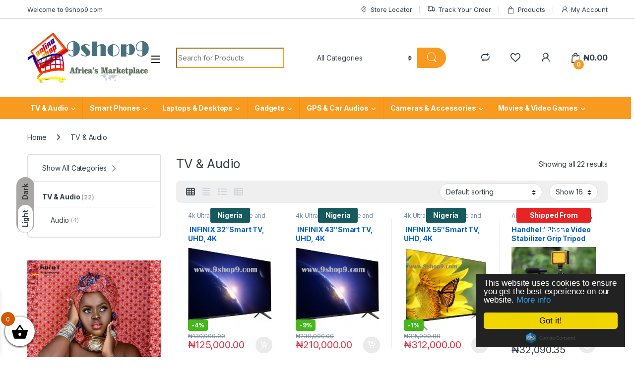

--- FILE ---
content_type: text/html; charset=UTF-8
request_url: https://9shop9.com/product-category/tv-audio/
body_size: 51552
content:
<!-- This page is cached by the Hummingbird Performance plugin v3.18.1 - https://wordpress.org/plugins/hummingbird-performance/. --><!DOCTYPE html>
<html lang="en-US">
<head>
<meta charset="UTF-8">
<meta name="viewport" content="width=1024">
<meta name="theme-color" content="#800080">
<link rel="profile" href="http://gmpg.org/xfn/11">
<link rel="pingback" href="https://9shop9.com/xmlrpc.php">

<!-- Manifest added by SuperPWA - Progressive Web Apps Plugin For WordPress -->
<link rel="manifest" href="/superpwa-manifest.json">
<meta name="theme-color" content="#ffffff">
<meta name="mobile-web-app-capable" content="yes">
<meta name="apple-touch-fullscreen" content="yes">
<meta name="apple-mobile-web-app-title" content="9shop9 Marketplace">
<meta name="application-name" content="9shop9 Marketplace">
<meta name="apple-mobile-web-app-capable" content="yes">
<meta name="apple-mobile-web-app-status-bar-style" content="default">
<link rel="apple-touch-icon"  href="https://9shop9.com/wp-content/uploads/2019/04/192-icon.png">
<link rel="apple-touch-icon" sizes="192x192" href="https://9shop9.com/wp-content/uploads/2019/04/192-icon.png">
<!-- / SuperPWA.com -->
				<script>document.documentElement.className = document.documentElement.className + ' yes-js js_active js'</script>
			<style>
#wpadminbar #wp-admin-bar-wccp_free_top_button .ab-icon:before {
	content: "\f160";
	color: #02CA02;
	top: 3px;
}
#wpadminbar #wp-admin-bar-wccp_free_top_button .ab-icon {
	transform: rotate(45deg);
}
</style>
    <!-- Predictive Search Widget Template Registered -->
    	<script type="text/template" id="wc_psearch_tempTpl">
    		This\'s temp Template from Predictive Search    	</script>
    <script type="text/template" id="wc_psearch_itemTpl"><div class="ajax_search_content">
	<div class="result_row">
		{{ if ( image_url != null && image_url != '' ) { }}<span class="rs_avatar"><a href="{{= url }}" aria-label="{{= title }}"><img src="{{= image_url }}" /></a></span>{{ } }}
		<div class="rs_content_popup {{ if ( image_url == null || image_url == '' ) { }}no_image{{ } }}">
			<a href="{{= url }}" aria-label="{{= title }}">
				<span class="rs_name">{{= title }}</span>
				{{ if ( type == 'p_sku' && sku != null && sku != '' ) { }}<span class="rs_sku">SKU: <strong>{{= sku }}</strong></span>{{ } }}
				{{ if ( price != null && price != '' ) { }}<span class="rs_price">Price: {{= price }}</span>{{ } }}
				{{ if ( stock != null && stock != '' ) { }}<span class="rs_stock">{{= stock }}</span>{{ } }}
			</a>
			{{ if ( addtocart != null && addtocart != '' ) { }}<div class="rs_addtocart">{{= addtocart }}</div>{{ } }}
			<a href="{{= url }}" aria-label="{{= title }}">
				{{ if ( description != null && description != '' ) { }}<span class="rs_description">{{= description }}</span>{{ } }}
			</a>
			{{ if ( categories.length > 0 ) { }}
				<span class="rs_cat posted_in">
					Category:
					{{ var number_cat = 0; }}
					{{ _.each( categories, function( cat_data ) { number_cat++; }}
						{{ if ( number_cat > 1 ) { }}, {{ } }}<a class="rs_cat_link" href="{{= cat_data.url }}">{{= cat_data.name }}</a>
					{{ }); }}
				</span>
			{{ } }}
		</div>
	</div>
</div></script><script type="text/template" id="wc_psearch_footerSidebarTpl"><div rel="more_result" class="more_result">
		<span>See more search results for \'{{= title }}\' in:</span>
		{{ if ( description != null && description != '' ) { }}{{= description }}{{ } }}
</div></script><script type="text/template" id="wc_psearch_footerHeaderTpl"><div rel="more_result" class="more_result">
		<span>See more search results for \'{{= title }}\' in:</span>
		{{ if ( description != null && description != '' ) { }}{{= description }}{{ } }}
</div></script>
    <meta name='robots' content='index, follow, max-image-preview:large, max-snippet:-1, max-video-preview:-1' />
	<style>img:is([sizes="auto" i], [sizes^="auto," i]) { contain-intrinsic-size: 3000px 1500px }</style>
	
	<!-- This site is optimized with the Yoast SEO plugin v26.6 - https://yoast.com/wordpress/plugins/seo/ -->
	<title>TV &amp; Audio Archives - 9shop9</title>
	<link rel="canonical" href="https://9shop9.com/product-category/tv-audio/" />
	<meta property="og:locale" content="en_US" />
	<meta property="og:type" content="article" />
	<meta property="og:title" content="TV &amp; Audio Archives - 9shop9" />
	<meta property="og:url" content="https://9shop9.com/product-category/tv-audio/" />
	<meta property="og:site_name" content="9shop9" />
	<meta name="twitter:card" content="summary_large_image" />
	<script type="application/ld+json" class="yoast-schema-graph">{"@context":"https://schema.org","@graph":[{"@type":"CollectionPage","@id":"https://9shop9.com/product-category/tv-audio/","url":"https://9shop9.com/product-category/tv-audio/","name":"TV &amp; Audio Archives - 9shop9","isPartOf":{"@id":"https://9shop9.com/#website"},"primaryImageOfPage":{"@id":"https://9shop9.com/product-category/tv-audio/#primaryimage"},"image":{"@id":"https://9shop9.com/product-category/tv-audio/#primaryimage"},"thumbnailUrl":"https://9shop9.com/wp-content/uploads/2020/07/yui43.jpg","breadcrumb":{"@id":"https://9shop9.com/product-category/tv-audio/#breadcrumb"},"inLanguage":"en-US"},{"@type":"ImageObject","inLanguage":"en-US","@id":"https://9shop9.com/product-category/tv-audio/#primaryimage","url":"https://9shop9.com/wp-content/uploads/2020/07/yui43.jpg","contentUrl":"https://9shop9.com/wp-content/uploads/2020/07/yui43.jpg","width":901,"height":901},{"@type":"BreadcrumbList","@id":"https://9shop9.com/product-category/tv-audio/#breadcrumb","itemListElement":[{"@type":"ListItem","position":1,"name":"Home","item":"https://9shop9.com/"},{"@type":"ListItem","position":2,"name":"TV &amp; Audio"}]},{"@type":"WebSite","@id":"https://9shop9.com/#website","url":"https://9shop9.com/","name":"9shop9","description":"Africa&#039;s Marketplace","publisher":{"@id":"https://9shop9.com/#organization"},"potentialAction":[{"@type":"SearchAction","target":{"@type":"EntryPoint","urlTemplate":"https://9shop9.com/?s={search_term_string}"},"query-input":{"@type":"PropertyValueSpecification","valueRequired":true,"valueName":"search_term_string"}}],"inLanguage":"en-US"},{"@type":"Organization","@id":"https://9shop9.com/#organization","name":"9shop9.com","url":"https://9shop9.com/","logo":{"@type":"ImageObject","inLanguage":"en-US","@id":"https://9shop9.com/#/schema/logo/image/","url":"https://9shop9.com/wp-content/uploads/2019/03/9shop9sitenew.png","contentUrl":"https://9shop9.com/wp-content/uploads/2019/03/9shop9sitenew.png","width":437,"height":178,"caption":"9shop9.com"},"image":{"@id":"https://9shop9.com/#/schema/logo/image/"}}]}</script>
	<!-- / Yoast SEO plugin. -->


<link rel='dns-prefetch' href='//merchant.safe.shop' />
<link rel='dns-prefetch' href='//capi-automation.s3.us-east-2.amazonaws.com' />
<link rel='dns-prefetch' href='//fonts.googleapis.com' />
<link href='http://fonts.googleapis.com' rel='preconnect' />
<link href='//fonts.gstatic.com' crossorigin='' rel='preconnect' />
<link rel="alternate" type="application/rss+xml" title="9shop9 &raquo; Feed" href="https://9shop9.com/feed/" />
<link rel="alternate" type="application/rss+xml" title="9shop9 &raquo; Comments Feed" href="https://9shop9.com/comments/feed/" />
<link rel="alternate" type="application/rss+xml" title="9shop9 &raquo; TV &amp; Audio Category Feed" href="https://9shop9.com/product-category/tv-audio/feed/" />
<script type="text/javascript">
/* <![CDATA[ */
window._wpemojiSettings = {"baseUrl":"https:\/\/s.w.org\/images\/core\/emoji\/16.0.1\/72x72\/","ext":".png","svgUrl":"https:\/\/s.w.org\/images\/core\/emoji\/16.0.1\/svg\/","svgExt":".svg","source":{"concatemoji":"https:\/\/9shop9.com\/wp-includes\/js\/wp-emoji-release.min.js?ver=6.8.3"}};
/*! This file is auto-generated */
!function(s,n){var o,i,e;function c(e){try{var t={supportTests:e,timestamp:(new Date).valueOf()};sessionStorage.setItem(o,JSON.stringify(t))}catch(e){}}function p(e,t,n){e.clearRect(0,0,e.canvas.width,e.canvas.height),e.fillText(t,0,0);var t=new Uint32Array(e.getImageData(0,0,e.canvas.width,e.canvas.height).data),a=(e.clearRect(0,0,e.canvas.width,e.canvas.height),e.fillText(n,0,0),new Uint32Array(e.getImageData(0,0,e.canvas.width,e.canvas.height).data));return t.every(function(e,t){return e===a[t]})}function u(e,t){e.clearRect(0,0,e.canvas.width,e.canvas.height),e.fillText(t,0,0);for(var n=e.getImageData(16,16,1,1),a=0;a<n.data.length;a++)if(0!==n.data[a])return!1;return!0}function f(e,t,n,a){switch(t){case"flag":return n(e,"\ud83c\udff3\ufe0f\u200d\u26a7\ufe0f","\ud83c\udff3\ufe0f\u200b\u26a7\ufe0f")?!1:!n(e,"\ud83c\udde8\ud83c\uddf6","\ud83c\udde8\u200b\ud83c\uddf6")&&!n(e,"\ud83c\udff4\udb40\udc67\udb40\udc62\udb40\udc65\udb40\udc6e\udb40\udc67\udb40\udc7f","\ud83c\udff4\u200b\udb40\udc67\u200b\udb40\udc62\u200b\udb40\udc65\u200b\udb40\udc6e\u200b\udb40\udc67\u200b\udb40\udc7f");case"emoji":return!a(e,"\ud83e\udedf")}return!1}function g(e,t,n,a){var r="undefined"!=typeof WorkerGlobalScope&&self instanceof WorkerGlobalScope?new OffscreenCanvas(300,150):s.createElement("canvas"),o=r.getContext("2d",{willReadFrequently:!0}),i=(o.textBaseline="top",o.font="600 32px Arial",{});return e.forEach(function(e){i[e]=t(o,e,n,a)}),i}function t(e){var t=s.createElement("script");t.src=e,t.defer=!0,s.head.appendChild(t)}"undefined"!=typeof Promise&&(o="wpEmojiSettingsSupports",i=["flag","emoji"],n.supports={everything:!0,everythingExceptFlag:!0},e=new Promise(function(e){s.addEventListener("DOMContentLoaded",e,{once:!0})}),new Promise(function(t){var n=function(){try{var e=JSON.parse(sessionStorage.getItem(o));if("object"==typeof e&&"number"==typeof e.timestamp&&(new Date).valueOf()<e.timestamp+604800&&"object"==typeof e.supportTests)return e.supportTests}catch(e){}return null}();if(!n){if("undefined"!=typeof Worker&&"undefined"!=typeof OffscreenCanvas&&"undefined"!=typeof URL&&URL.createObjectURL&&"undefined"!=typeof Blob)try{var e="postMessage("+g.toString()+"("+[JSON.stringify(i),f.toString(),p.toString(),u.toString()].join(",")+"));",a=new Blob([e],{type:"text/javascript"}),r=new Worker(URL.createObjectURL(a),{name:"wpTestEmojiSupports"});return void(r.onmessage=function(e){c(n=e.data),r.terminate(),t(n)})}catch(e){}c(n=g(i,f,p,u))}t(n)}).then(function(e){for(var t in e)n.supports[t]=e[t],n.supports.everything=n.supports.everything&&n.supports[t],"flag"!==t&&(n.supports.everythingExceptFlag=n.supports.everythingExceptFlag&&n.supports[t]);n.supports.everythingExceptFlag=n.supports.everythingExceptFlag&&!n.supports.flag,n.DOMReady=!1,n.readyCallback=function(){n.DOMReady=!0}}).then(function(){return e}).then(function(){var e;n.supports.everything||(n.readyCallback(),(e=n.source||{}).concatemoji?t(e.concatemoji):e.wpemoji&&e.twemoji&&(t(e.twemoji),t(e.wpemoji)))}))}((window,document),window._wpemojiSettings);
/* ]]> */
</script>
<link rel='stylesheet' id='wcfmvm_custom_subscribe_button_css-css' href='https://9shop9.com/wp-content/uploads/wcfm/wcfmvm-style-custom-subscribe-button-1587609479.css?ver=2.11.8' type='text/css' media='all' />
<link rel='stylesheet' id='font-awesome-css' href='https://9shop9.com/wp-content/plugins/advanced-product-labels-for-woocommerce/berocket/assets/css/font-awesome.min.css?ver=6.8.3' type='text/css' media='all' />
<style id='font-awesome-inline-css' type='text/css'>
[data-font="FontAwesome"]:before {font-family: 'FontAwesome' !important;content: attr(data-icon) !important;speak: none !important;font-weight: normal !important;font-variant: normal !important;text-transform: none !important;line-height: 1 !important;font-style: normal !important;-webkit-font-smoothing: antialiased !important;-moz-osx-font-smoothing: grayscale !important;}
</style>
<link rel='stylesheet' id='berocket_products_label_style-css' href='https://9shop9.com/wp-content/plugins/advanced-product-labels-for-woocommerce/css/frontend.css?ver=3.3.3.1' type='text/css' media='all' />
<style id='berocket_products_label_style-inline-css' type='text/css'>

        .berocket_better_labels:before,
        .berocket_better_labels:after {
            clear: both;
            content: " ";
            display: block;
        }
        .berocket_better_labels.berocket_better_labels_image {
            position: absolute!important;
            top: 0px!important;
            bottom: 0px!important;
            left: 0px!important;
            right: 0px!important;
            pointer-events: none;
        }
        .berocket_better_labels.berocket_better_labels_image * {
            pointer-events: none;
        }
        .berocket_better_labels.berocket_better_labels_image img,
        .berocket_better_labels.berocket_better_labels_image .fa,
        .berocket_better_labels.berocket_better_labels_image .berocket_color_label,
        .berocket_better_labels.berocket_better_labels_image .berocket_image_background,
        .berocket_better_labels .berocket_better_labels_line .br_alabel,
        .berocket_better_labels .berocket_better_labels_line .br_alabel span {
            pointer-events: all;
        }
        .berocket_better_labels .berocket_color_label,
        .br_alabel .berocket_color_label {
            width: 100%;
            height: 100%;
            display: block;
        }
        .berocket_better_labels .berocket_better_labels_position_left {
            text-align:left;
            float: left;
            clear: left;
        }
        .berocket_better_labels .berocket_better_labels_position_center {
            text-align:center;
        }
        .berocket_better_labels .berocket_better_labels_position_right {
            text-align:right;
            float: right;
            clear: right;
        }
        .berocket_better_labels.berocket_better_labels_label {
            clear: both
        }
        .berocket_better_labels .berocket_better_labels_line {
            line-height: 1px;
        }
        .berocket_better_labels.berocket_better_labels_label .berocket_better_labels_line {
            clear: none;
        }
        .berocket_better_labels .berocket_better_labels_position_left .berocket_better_labels_line {
            clear: left;
        }
        .berocket_better_labels .berocket_better_labels_position_right .berocket_better_labels_line {
            clear: right;
        }
        .berocket_better_labels .berocket_better_labels_line .br_alabel {
            display: inline-block;
            position: relative;
            top: 0!important;
            left: 0!important;
            right: 0!important;
            line-height: 1px;
        }.berocket_better_labels .berocket_better_labels_position {
                display: flex;
                flex-direction: column;
            }
            .berocket_better_labels .berocket_better_labels_position.berocket_better_labels_position_left {
                align-items: start;
            }
            .berocket_better_labels .berocket_better_labels_position.berocket_better_labels_position_right {
                align-items: end;
            }
            .rtl .berocket_better_labels .berocket_better_labels_position.berocket_better_labels_position_left {
                align-items: end;
            }
            .rtl .berocket_better_labels .berocket_better_labels_position.berocket_better_labels_position_right {
                align-items: start;
            }
            .berocket_better_labels .berocket_better_labels_position.berocket_better_labels_position_center {
                align-items: center;
            }
            .berocket_better_labels .berocket_better_labels_position .berocket_better_labels_inline {
                display: flex;
                align-items: start;
            }
</style>
<link rel='stylesheet' id='partial-payment-blocks-integration-css' href='https://9shop9.com/wp-content/plugins/woo-wallet/build/partial-payment/style-index.css?ver=1.5.15' type='text/css' media='all' />
<style id='wp-emoji-styles-inline-css' type='text/css'>

	img.wp-smiley, img.emoji {
		display: inline !important;
		border: none !important;
		box-shadow: none !important;
		height: 1em !important;
		width: 1em !important;
		margin: 0 0.07em !important;
		vertical-align: -0.1em !important;
		background: none !important;
		padding: 0 !important;
	}
</style>
<link rel='stylesheet' id='wp-block-library-css' href='https://9shop9.com/wp-includes/css/dist/block-library/style.min.css?ver=6.8.3' type='text/css' media='all' />
<style id='classic-theme-styles-inline-css' type='text/css'>
/*! This file is auto-generated */
.wp-block-button__link{color:#fff;background-color:#32373c;border-radius:9999px;box-shadow:none;text-decoration:none;padding:calc(.667em + 2px) calc(1.333em + 2px);font-size:1.125em}.wp-block-file__button{background:#32373c;color:#fff;text-decoration:none}
</style>
<style id='global-styles-inline-css' type='text/css'>
:root{--wp--preset--aspect-ratio--square: 1;--wp--preset--aspect-ratio--4-3: 4/3;--wp--preset--aspect-ratio--3-4: 3/4;--wp--preset--aspect-ratio--3-2: 3/2;--wp--preset--aspect-ratio--2-3: 2/3;--wp--preset--aspect-ratio--16-9: 16/9;--wp--preset--aspect-ratio--9-16: 9/16;--wp--preset--color--black: #000000;--wp--preset--color--cyan-bluish-gray: #abb8c3;--wp--preset--color--white: #ffffff;--wp--preset--color--pale-pink: #f78da7;--wp--preset--color--vivid-red: #cf2e2e;--wp--preset--color--luminous-vivid-orange: #ff6900;--wp--preset--color--luminous-vivid-amber: #fcb900;--wp--preset--color--light-green-cyan: #7bdcb5;--wp--preset--color--vivid-green-cyan: #00d084;--wp--preset--color--pale-cyan-blue: #8ed1fc;--wp--preset--color--vivid-cyan-blue: #0693e3;--wp--preset--color--vivid-purple: #9b51e0;--wp--preset--gradient--vivid-cyan-blue-to-vivid-purple: linear-gradient(135deg,rgba(6,147,227,1) 0%,rgb(155,81,224) 100%);--wp--preset--gradient--light-green-cyan-to-vivid-green-cyan: linear-gradient(135deg,rgb(122,220,180) 0%,rgb(0,208,130) 100%);--wp--preset--gradient--luminous-vivid-amber-to-luminous-vivid-orange: linear-gradient(135deg,rgba(252,185,0,1) 0%,rgba(255,105,0,1) 100%);--wp--preset--gradient--luminous-vivid-orange-to-vivid-red: linear-gradient(135deg,rgba(255,105,0,1) 0%,rgb(207,46,46) 100%);--wp--preset--gradient--very-light-gray-to-cyan-bluish-gray: linear-gradient(135deg,rgb(238,238,238) 0%,rgb(169,184,195) 100%);--wp--preset--gradient--cool-to-warm-spectrum: linear-gradient(135deg,rgb(74,234,220) 0%,rgb(151,120,209) 20%,rgb(207,42,186) 40%,rgb(238,44,130) 60%,rgb(251,105,98) 80%,rgb(254,248,76) 100%);--wp--preset--gradient--blush-light-purple: linear-gradient(135deg,rgb(255,206,236) 0%,rgb(152,150,240) 100%);--wp--preset--gradient--blush-bordeaux: linear-gradient(135deg,rgb(254,205,165) 0%,rgb(254,45,45) 50%,rgb(107,0,62) 100%);--wp--preset--gradient--luminous-dusk: linear-gradient(135deg,rgb(255,203,112) 0%,rgb(199,81,192) 50%,rgb(65,88,208) 100%);--wp--preset--gradient--pale-ocean: linear-gradient(135deg,rgb(255,245,203) 0%,rgb(182,227,212) 50%,rgb(51,167,181) 100%);--wp--preset--gradient--electric-grass: linear-gradient(135deg,rgb(202,248,128) 0%,rgb(113,206,126) 100%);--wp--preset--gradient--midnight: linear-gradient(135deg,rgb(2,3,129) 0%,rgb(40,116,252) 100%);--wp--preset--font-size--small: 13px;--wp--preset--font-size--medium: 20px;--wp--preset--font-size--large: 36px;--wp--preset--font-size--x-large: 42px;--wp--preset--spacing--20: 0.44rem;--wp--preset--spacing--30: 0.67rem;--wp--preset--spacing--40: 1rem;--wp--preset--spacing--50: 1.5rem;--wp--preset--spacing--60: 2.25rem;--wp--preset--spacing--70: 3.38rem;--wp--preset--spacing--80: 5.06rem;--wp--preset--shadow--natural: 6px 6px 9px rgba(0, 0, 0, 0.2);--wp--preset--shadow--deep: 12px 12px 50px rgba(0, 0, 0, 0.4);--wp--preset--shadow--sharp: 6px 6px 0px rgba(0, 0, 0, 0.2);--wp--preset--shadow--outlined: 6px 6px 0px -3px rgba(255, 255, 255, 1), 6px 6px rgba(0, 0, 0, 1);--wp--preset--shadow--crisp: 6px 6px 0px rgba(0, 0, 0, 1);}:where(.is-layout-flex){gap: 0.5em;}:where(.is-layout-grid){gap: 0.5em;}body .is-layout-flex{display: flex;}.is-layout-flex{flex-wrap: wrap;align-items: center;}.is-layout-flex > :is(*, div){margin: 0;}body .is-layout-grid{display: grid;}.is-layout-grid > :is(*, div){margin: 0;}:where(.wp-block-columns.is-layout-flex){gap: 2em;}:where(.wp-block-columns.is-layout-grid){gap: 2em;}:where(.wp-block-post-template.is-layout-flex){gap: 1.25em;}:where(.wp-block-post-template.is-layout-grid){gap: 1.25em;}.has-black-color{color: var(--wp--preset--color--black) !important;}.has-cyan-bluish-gray-color{color: var(--wp--preset--color--cyan-bluish-gray) !important;}.has-white-color{color: var(--wp--preset--color--white) !important;}.has-pale-pink-color{color: var(--wp--preset--color--pale-pink) !important;}.has-vivid-red-color{color: var(--wp--preset--color--vivid-red) !important;}.has-luminous-vivid-orange-color{color: var(--wp--preset--color--luminous-vivid-orange) !important;}.has-luminous-vivid-amber-color{color: var(--wp--preset--color--luminous-vivid-amber) !important;}.has-light-green-cyan-color{color: var(--wp--preset--color--light-green-cyan) !important;}.has-vivid-green-cyan-color{color: var(--wp--preset--color--vivid-green-cyan) !important;}.has-pale-cyan-blue-color{color: var(--wp--preset--color--pale-cyan-blue) !important;}.has-vivid-cyan-blue-color{color: var(--wp--preset--color--vivid-cyan-blue) !important;}.has-vivid-purple-color{color: var(--wp--preset--color--vivid-purple) !important;}.has-black-background-color{background-color: var(--wp--preset--color--black) !important;}.has-cyan-bluish-gray-background-color{background-color: var(--wp--preset--color--cyan-bluish-gray) !important;}.has-white-background-color{background-color: var(--wp--preset--color--white) !important;}.has-pale-pink-background-color{background-color: var(--wp--preset--color--pale-pink) !important;}.has-vivid-red-background-color{background-color: var(--wp--preset--color--vivid-red) !important;}.has-luminous-vivid-orange-background-color{background-color: var(--wp--preset--color--luminous-vivid-orange) !important;}.has-luminous-vivid-amber-background-color{background-color: var(--wp--preset--color--luminous-vivid-amber) !important;}.has-light-green-cyan-background-color{background-color: var(--wp--preset--color--light-green-cyan) !important;}.has-vivid-green-cyan-background-color{background-color: var(--wp--preset--color--vivid-green-cyan) !important;}.has-pale-cyan-blue-background-color{background-color: var(--wp--preset--color--pale-cyan-blue) !important;}.has-vivid-cyan-blue-background-color{background-color: var(--wp--preset--color--vivid-cyan-blue) !important;}.has-vivid-purple-background-color{background-color: var(--wp--preset--color--vivid-purple) !important;}.has-black-border-color{border-color: var(--wp--preset--color--black) !important;}.has-cyan-bluish-gray-border-color{border-color: var(--wp--preset--color--cyan-bluish-gray) !important;}.has-white-border-color{border-color: var(--wp--preset--color--white) !important;}.has-pale-pink-border-color{border-color: var(--wp--preset--color--pale-pink) !important;}.has-vivid-red-border-color{border-color: var(--wp--preset--color--vivid-red) !important;}.has-luminous-vivid-orange-border-color{border-color: var(--wp--preset--color--luminous-vivid-orange) !important;}.has-luminous-vivid-amber-border-color{border-color: var(--wp--preset--color--luminous-vivid-amber) !important;}.has-light-green-cyan-border-color{border-color: var(--wp--preset--color--light-green-cyan) !important;}.has-vivid-green-cyan-border-color{border-color: var(--wp--preset--color--vivid-green-cyan) !important;}.has-pale-cyan-blue-border-color{border-color: var(--wp--preset--color--pale-cyan-blue) !important;}.has-vivid-cyan-blue-border-color{border-color: var(--wp--preset--color--vivid-cyan-blue) !important;}.has-vivid-purple-border-color{border-color: var(--wp--preset--color--vivid-purple) !important;}.has-vivid-cyan-blue-to-vivid-purple-gradient-background{background: var(--wp--preset--gradient--vivid-cyan-blue-to-vivid-purple) !important;}.has-light-green-cyan-to-vivid-green-cyan-gradient-background{background: var(--wp--preset--gradient--light-green-cyan-to-vivid-green-cyan) !important;}.has-luminous-vivid-amber-to-luminous-vivid-orange-gradient-background{background: var(--wp--preset--gradient--luminous-vivid-amber-to-luminous-vivid-orange) !important;}.has-luminous-vivid-orange-to-vivid-red-gradient-background{background: var(--wp--preset--gradient--luminous-vivid-orange-to-vivid-red) !important;}.has-very-light-gray-to-cyan-bluish-gray-gradient-background{background: var(--wp--preset--gradient--very-light-gray-to-cyan-bluish-gray) !important;}.has-cool-to-warm-spectrum-gradient-background{background: var(--wp--preset--gradient--cool-to-warm-spectrum) !important;}.has-blush-light-purple-gradient-background{background: var(--wp--preset--gradient--blush-light-purple) !important;}.has-blush-bordeaux-gradient-background{background: var(--wp--preset--gradient--blush-bordeaux) !important;}.has-luminous-dusk-gradient-background{background: var(--wp--preset--gradient--luminous-dusk) !important;}.has-pale-ocean-gradient-background{background: var(--wp--preset--gradient--pale-ocean) !important;}.has-electric-grass-gradient-background{background: var(--wp--preset--gradient--electric-grass) !important;}.has-midnight-gradient-background{background: var(--wp--preset--gradient--midnight) !important;}.has-small-font-size{font-size: var(--wp--preset--font-size--small) !important;}.has-medium-font-size{font-size: var(--wp--preset--font-size--medium) !important;}.has-large-font-size{font-size: var(--wp--preset--font-size--large) !important;}.has-x-large-font-size{font-size: var(--wp--preset--font-size--x-large) !important;}
:where(.wp-block-post-template.is-layout-flex){gap: 1.25em;}:where(.wp-block-post-template.is-layout-grid){gap: 1.25em;}
:where(.wp-block-columns.is-layout-flex){gap: 2em;}:where(.wp-block-columns.is-layout-grid){gap: 2em;}
:root :where(.wp-block-pullquote){font-size: 1.5em;line-height: 1.6;}
</style>
<link rel='stylesheet' id='catch-infinite-scroll-css' href='https://9shop9.com/wp-content/plugins/catch-infinite-scroll/public/css/catch-infinite-scroll-public.css?ver=2.0.7' type='text/css' media='all' />
<link rel='stylesheet' id='contact-form-7-css' href='https://9shop9.com/wp-content/plugins/contact-form-7/includes/css/styles.css?ver=6.1.4' type='text/css' media='all' />
<link rel='stylesheet' id='mas-wc-brands-style-css' href='https://9shop9.com/wp-content/uploads/hummingbird-assets/910fd9cbaabf3af35ccc9bc580b7ac1e.css' type='text/css' media='all' />
<style id='woocommerce-inline-inline-css' type='text/css'>
.woocommerce form .form-row .required { visibility: visible; }
</style>
<link rel='stylesheet' id='xoo-wsc-fonts-css' href='https://9shop9.com/wp-content/plugins/side-cart-woocommerce/assets/css/xoo-wsc-fonts.css?ver=2.7.2' type='text/css' media='all' />
<link rel='stylesheet' id='xoo-wsc-style-css' href='https://9shop9.com/wp-content/plugins/side-cart-woocommerce/assets/css/xoo-wsc-style.css?ver=2.7.2' type='text/css' media='all' />
<style id='xoo-wsc-style-inline-css' type='text/css'>




.xoo-wsc-ft-buttons-cont a.xoo-wsc-ft-btn, .xoo-wsc-container .xoo-wsc-btn {
	background-color: #000000;
	color: #ffffff;
	border: 2px solid #ffffff;
	padding: 10px 20px;
}

.xoo-wsc-ft-buttons-cont a.xoo-wsc-ft-btn:hover, .xoo-wsc-container .xoo-wsc-btn:hover {
	background-color: #ffffff;
	color: #000000;
	border: 2px solid #000000;
}

 

.xoo-wsc-footer{
	background-color: #ffffff;
	color: #000000;
	padding: 10px 20px;
	box-shadow: 0 -5px 10px #0000001a;
}

.xoo-wsc-footer, .xoo-wsc-footer a, .xoo-wsc-footer .amount{
	font-size: 18px;
}

.xoo-wsc-btn .amount{
	color: #ffffff}

.xoo-wsc-btn:hover .amount{
	color: #000000;
}

.xoo-wsc-ft-buttons-cont{
	grid-template-columns: auto;
}

.xoo-wsc-basket{
	bottom: 12px;
	left: 0px;
	background-color: #ffffff;
	color: #000000;
	box-shadow: 0 1px 4px 0;
	border-radius: 50%;
	display: flex;
	width: 60px;
	height: 60px;
}


.xoo-wsc-bki{
	font-size: 35px}

.xoo-wsc-items-count{
	top: -9px;
	left: -8px;
}

.xoo-wsc-items-count, .xoo-wsch-items-count{
	background-color: #d15a00;
	color: #ffffff;
}

.xoo-wsc-container, .xoo-wsc-slider{
	max-width: 300px;
	left: -300px;
	top: 0;bottom: 0;
	bottom: 0;
	font-family: }


.xoo-wsc-cart-active .xoo-wsc-container, .xoo-wsc-slider-active .xoo-wsc-slider{
	left: 0;
}


.xoo-wsc-cart-active .xoo-wsc-basket{
	left: 300px;
}

.xoo-wsc-slider{
	right: -300px;
}

span.xoo-wsch-close {
    font-size: 16px;
}

	.xoo-wsch-top{
		justify-content: center;
	}
	span.xoo-wsch-close {
	    right: 10px;
	}

.xoo-wsch-text{
	font-size: 20px;
}

.xoo-wsc-header{
	color: #000000;
	background-color: #ffffff;
	border-bottom: 2px solid #eee;
	padding: 15px 15px;
}


.xoo-wsc-body{
	background-color: #ffffff;
}

.xoo-wsc-products:not(.xoo-wsc-pattern-card), .xoo-wsc-products:not(.xoo-wsc-pattern-card) span.amount, .xoo-wsc-products:not(.xoo-wsc-pattern-card) a{
	font-size: 14px;
	color: #000000;
}

.xoo-wsc-products:not(.xoo-wsc-pattern-card) .xoo-wsc-product{
	padding: 20px 15px;
	margin: 0;
	border-radius: 0px;
	box-shadow: 0 0;
	background-color: transparent;
}

.xoo-wsc-sum-col{
	justify-content: center;
}


/** Shortcode **/
.xoo-wsc-sc-count{
	background-color: #000000;
	color: #ffffff;
}

.xoo-wsc-sc-bki{
	font-size: 28px;
	color: #000000;
}
.xoo-wsc-sc-cont{
	color: #000000;
}


.xoo-wsc-product dl.variation {
	display: block;
}


.xoo-wsc-product-cont{
	padding: 10px 10px;
}

.xoo-wsc-products:not(.xoo-wsc-pattern-card) .xoo-wsc-img-col{
	width: 35%;
}

.xoo-wsc-pattern-card .xoo-wsc-img-col img{
	max-width: 100%;
	height: auto;
}

.xoo-wsc-products:not(.xoo-wsc-pattern-card) .xoo-wsc-sum-col{
	width: 65%;
}

.xoo-wsc-pattern-card .xoo-wsc-product-cont{
	width: 50% 
}

@media only screen and (max-width: 600px) {
	.xoo-wsc-pattern-card .xoo-wsc-product-cont  {
		width: 50%;
	}
}


.xoo-wsc-pattern-card .xoo-wsc-product{
	border: 0;
	box-shadow: 0px 10px 15px -12px #0000001a;
}


.xoo-wsc-sm-front{
	background-color: #eee;
}
.xoo-wsc-pattern-card, .xoo-wsc-sm-front{
	border-bottom-left-radius: 5px;
	border-bottom-right-radius: 5px;
}
.xoo-wsc-pattern-card, .xoo-wsc-img-col img, .xoo-wsc-img-col, .xoo-wsc-sm-back-cont{
	border-top-left-radius: 5px;
	border-top-right-radius: 5px;
}
.xoo-wsc-sm-back{
	background-color: #fff;
}
.xoo-wsc-pattern-card, .xoo-wsc-pattern-card a, .xoo-wsc-pattern-card .amount{
	font-size: 14px;
}

.xoo-wsc-sm-front, .xoo-wsc-sm-front a, .xoo-wsc-sm-front .amount{
	color: #000;
}

.xoo-wsc-sm-back, .xoo-wsc-sm-back a, .xoo-wsc-sm-back .amount{
	color: #000;
}


.magictime {
    animation-duration: 0.5s;
}



span.xoo-wsch-items-count{
	height: 20px;
	line-height: 20px;
	width: 20px;
}

span.xoo-wsch-icon{
	font-size: 30px
}

.xoo-wsc-smr-del{
	font-size: 14px
}
</style>
<link rel='stylesheet' id='electro-fonts-css' href='https://fonts.googleapis.com/css2?family=Inter:wght@300;400;600;700&#038;display=swap' type='text/css' media='all' />
<link rel='stylesheet' id='font-electro-css' href='https://9shop9.com/wp-content/themes/electro/assets/css/font-electro.css?ver=3.5.5' type='text/css' media='all' />
<link rel='stylesheet' id='fontawesome-css' href='https://9shop9.com/wp-content/themes/electro/assets/vendor/fontawesome/css/all.min.css?ver=3.5.5' type='text/css' media='all' />
<link rel='stylesheet' id='animate-css-css' href='https://9shop9.com/wp-content/themes/electro/assets/vendor/animate.css/animate.min.css?ver=3.5.5' type='text/css' media='all' />
<link rel='stylesheet' id='electro-style-css' href='https://9shop9.com/wp-content/themes/electro/style.min.css?ver=3.5.5' type='text/css' media='all' />
<link rel='stylesheet' id='electro-color-css' href='https://9shop9.com/wp-content/themes/electro/assets/css/colors/orange.min.css?ver=3.5.5' type='text/css' media='all' />
<link rel='stylesheet' id='wphb-1-css' href='https://9shop9.com/wp-content/uploads/hummingbird-assets/0817876584b4bca0bf5017e038beb85e.css' type='text/css' media='all' />
<link rel='stylesheet' id='newsletter-css' href='https://9shop9.com/wp-content/plugins/newsletter/style.css?ver=9.1.0' type='text/css' media='all' />
<link rel='stylesheet' id='wcfm_core_css-css' href='https://9shop9.com/wp-content/plugins/wc-frontend-manager/assets/css/min/wcfm-style-core.css?ver=6.7.24' type='text/css' media='all' />
<link rel='stylesheet' id='wc-predictive-search-style-css' href='https://9shop9.com/wp-content/plugins/woocommerce-predictive-search/assets/css/wc_predictive_search.css?ver=6.1.2' type='text/css' media='all' />
<link rel='stylesheet' id='wc-predictive-search-dynamic-style-css' href='//9shop9.com/wp-content/uploads/sass/wc_predictive_search.min.css?ver=1752156292' type='text/css' media='all' />
<link rel='stylesheet' id='jquery-ui-style-css' href='https://9shop9.com/wp-content/plugins/woocommerce/assets/css/jquery-ui/jquery-ui.min.css?ver=10.4.3' type='text/css' media='all' />
<link rel='stylesheet' id='wcfm_fa_icon_css-css' href='https://9shop9.com/wp-content/plugins/wc-frontend-manager/assets/fonts/font-awesome/css/wcfmicon.min.css?ver=6.7.24' type='text/css' media='all' />
<link rel='stylesheet' id='select2_css-css' href='https://9shop9.com/wp-content/plugins/wc-frontend-manager/includes/libs/select2/select2.css?ver=6.7.24' type='text/css' media='all' />
<script type="text/javascript" src="https://9shop9.com/wp-includes/js/jquery/jquery.min.js?ver=3.7.1" id="jquery-core-js"></script>
<script type="text/javascript" src="https://9shop9.com/wp-includes/js/jquery/jquery-migrate.min.js?ver=3.4.1" id="jquery-migrate-js"></script>
<script type="text/javascript" id="catch-infinite-scroll-js-extra">
/* <![CDATA[ */
var selector = {"jetpack_enabled":"","image":"https:\/\/9shop9.com\/wp-content\/plugins\/catch-infinite-scroll\/image\/loader.gif","load_more_text":"Load More","finish_text":"More items to display soon.","event":"scroll","navigationSelector":"nav.woocommerce-pagination","nextSelector":"nav.woocommerce-pagination .page-numbers a.next","contentSelector":"ul.products","itemSelector":"li.product.type-product","type":"shop","theme":"electro"};
/* ]]> */
</script>
<script type="text/javascript" src="https://9shop9.com/wp-content/plugins/catch-infinite-scroll/public/js/catch-infinite-scroll-public.js?ver=2.0.7" id="catch-infinite-scroll-js"></script>
<script type="text/javascript" id="rs_eucc_js_load-js-extra">
/* <![CDATA[ */
var rs_eucc_js = {"cc_assets":"https:\/\/9shop9.com\/wp-content\/plugins\/eu-cookie-consent\/eucc\/cookieconsent2\/css\/"};
/* ]]> */
</script>
<script type="text/javascript" src="https://9shop9.com/wp-content/plugins/eu-cookie-consent/eucc/cookieconsent2/js/cookieconsent.min.js?ver=1.0.9" id="rs_eucc_js_load-js"></script>
<script type="text/javascript" src="https://9shop9.com/wp-content/plugins/revslider/public/assets/js/rbtools.min.js?ver=6.6.14" async id="tp-tools-js"></script>
<script type="text/javascript" src="https://9shop9.com/wp-content/plugins/revslider/public/assets/js/rs6.min.js?ver=6.6.14" async id="revmin-js"></script>
<script type="text/javascript" src="https://9shop9.com/wp-content/plugins/woocommerce/assets/js/jquery-blockui/jquery.blockUI.min.js?ver=2.7.0-wc.10.4.3" id="wc-jquery-blockui-js" data-wp-strategy="defer"></script>
<script type="text/javascript" id="wc-add-to-cart-js-extra">
/* <![CDATA[ */
var wc_add_to_cart_params = {"ajax_url":"\/wp-admin\/admin-ajax.php","wc_ajax_url":"\/?wc-ajax=%%endpoint%%","i18n_view_cart":"View cart","cart_url":"https:\/\/9shop9.com\/cart-2\/","is_cart":"","cart_redirect_after_add":"no"};
/* ]]> */
</script>
<script type="text/javascript" src="https://9shop9.com/wp-content/plugins/woocommerce/assets/js/frontend/add-to-cart.min.js?ver=10.4.3" id="wc-add-to-cart-js" data-wp-strategy="defer"></script>
<script type="text/javascript" src="https://9shop9.com/wp-content/plugins/woocommerce/assets/js/js-cookie/js.cookie.min.js?ver=2.1.4-wc.10.4.3" id="wc-js-cookie-js" defer="defer" data-wp-strategy="defer"></script>
<script type="text/javascript" id="woocommerce-js-extra">
/* <![CDATA[ */
var woocommerce_params = {"ajax_url":"\/wp-admin\/admin-ajax.php","wc_ajax_url":"\/?wc-ajax=%%endpoint%%","i18n_password_show":"Show password","i18n_password_hide":"Hide password"};
/* ]]> */
</script>
<script type="text/javascript" src="https://9shop9.com/wp-content/plugins/woocommerce/assets/js/frontend/woocommerce.min.js?ver=10.4.3" id="woocommerce-js" defer="defer" data-wp-strategy="defer"></script>
<script type="text/javascript" src="https://9shop9.com/wp-content/plugins/js_composer/assets/js/vendors/woocommerce-add-to-cart.js?ver=8.5" id="vc_woocommerce-add-to-cart-js-js"></script>
<script type="text/javascript" id="wc-cart-fragments-js-extra">
/* <![CDATA[ */
var wc_cart_fragments_params = {"ajax_url":"\/wp-admin\/admin-ajax.php","wc_ajax_url":"\/?wc-ajax=%%endpoint%%","cart_hash_key":"wc_cart_hash_62a56dc3619f5139efb0f8be67591a45","fragment_name":"wc_fragments_62a56dc3619f5139efb0f8be67591a45","request_timeout":"5000"};
/* ]]> */
</script>
<script type="text/javascript" src="https://9shop9.com/wp-content/plugins/woocommerce/assets/js/frontend/cart-fragments.min.js?ver=10.4.3" id="wc-cart-fragments-js" defer="defer" data-wp-strategy="defer"></script>
<script></script><link rel="https://api.w.org/" href="https://9shop9.com/wp-json/" /><link rel="alternate" title="JSON" type="application/json" href="https://9shop9.com/wp-json/wp/v2/product_cat/135" /><link rel="EditURI" type="application/rsd+xml" title="RSD" href="https://9shop9.com/xmlrpc.php?rsd" />
<meta name="generator" content="WordPress 6.8.3" />
<meta name="generator" content="WooCommerce 10.4.3" />
<meta name="generator" content="Redux 4.5.9" /><style>.product .images {position: relative;}</style><script type="text/javascript">window.cookieconsent_options = {"message":"This website uses cookies to ensure you get the best experience on our website.","dismiss":"Got it!","learnMore":"More info","link":"https://9shop9.com/privacy-policy/","theme":"dark-floating","target":"_blank"};</script><!-- Starting: Conversion Tracking for WooCommerce (https://wordpress.org/plugins/woocommerce-conversion-tracking/) -->
<!-- End: Conversion Tracking for WooCommerce Codes -->
<script id="wpcp_disable_selection" type="text/javascript">
var image_save_msg='You are not allowed to save images!';
	var no_menu_msg='Context Menu disabled!';
	var smessage = "Content is protected !!";

function disableEnterKey(e)
{
	var elemtype = e.target.tagName;
	
	elemtype = elemtype.toUpperCase();
	
	if (elemtype == "TEXT" || elemtype == "TEXTAREA" || elemtype == "INPUT" || elemtype == "PASSWORD" || elemtype == "SELECT" || elemtype == "OPTION" || elemtype == "EMBED")
	{
		elemtype = 'TEXT';
	}
	
	if (e.ctrlKey){
     var key;
     if(window.event)
          key = window.event.keyCode;     //IE
     else
          key = e.which;     //firefox (97)
    //if (key != 17) alert(key);
     if (elemtype!= 'TEXT' && (key == 97 || key == 65 || key == 67 || key == 99 || key == 88 || key == 120 || key == 26 || key == 85  || key == 86 || key == 83 || key == 43 || key == 73))
     {
		if(wccp_free_iscontenteditable(e)) return true;
		show_wpcp_message('You are not allowed to copy content or view source');
		return false;
     }else
     	return true;
     }
}


/*For contenteditable tags*/
function wccp_free_iscontenteditable(e)
{
	var e = e || window.event; // also there is no e.target property in IE. instead IE uses window.event.srcElement
  	
	var target = e.target || e.srcElement;

	var elemtype = e.target.nodeName;
	
	elemtype = elemtype.toUpperCase();
	
	var iscontenteditable = "false";
		
	if(typeof target.getAttribute!="undefined" ) iscontenteditable = target.getAttribute("contenteditable"); // Return true or false as string
	
	var iscontenteditable2 = false;
	
	if(typeof target.isContentEditable!="undefined" ) iscontenteditable2 = target.isContentEditable; // Return true or false as boolean

	if(target.parentElement.isContentEditable) iscontenteditable2 = true;
	
	if (iscontenteditable == "true" || iscontenteditable2 == true)
	{
		if(typeof target.style!="undefined" ) target.style.cursor = "text";
		
		return true;
	}
}

////////////////////////////////////
function disable_copy(e)
{	
	var e = e || window.event; // also there is no e.target property in IE. instead IE uses window.event.srcElement
	
	var elemtype = e.target.tagName;
	
	elemtype = elemtype.toUpperCase();
	
	if (elemtype == "TEXT" || elemtype == "TEXTAREA" || elemtype == "INPUT" || elemtype == "PASSWORD" || elemtype == "SELECT" || elemtype == "OPTION" || elemtype == "EMBED")
	{
		elemtype = 'TEXT';
	}
	
	if(wccp_free_iscontenteditable(e)) return true;
	
	var isSafari = /Safari/.test(navigator.userAgent) && /Apple Computer/.test(navigator.vendor);
	
	var checker_IMG = '';
	if (elemtype == "IMG" && checker_IMG == 'checked' && e.detail >= 2) {show_wpcp_message(alertMsg_IMG);return false;}
	if (elemtype != "TEXT")
	{
		if (smessage !== "" && e.detail == 2)
			show_wpcp_message(smessage);
		
		if (isSafari)
			return true;
		else
			return false;
	}	
}

//////////////////////////////////////////
function disable_copy_ie()
{
	var e = e || window.event;
	var elemtype = window.event.srcElement.nodeName;
	elemtype = elemtype.toUpperCase();
	if(wccp_free_iscontenteditable(e)) return true;
	if (elemtype == "IMG") {show_wpcp_message(alertMsg_IMG);return false;}
	if (elemtype != "TEXT" && elemtype != "TEXTAREA" && elemtype != "INPUT" && elemtype != "PASSWORD" && elemtype != "SELECT" && elemtype != "OPTION" && elemtype != "EMBED")
	{
		return false;
	}
}	
function reEnable()
{
	return true;
}
document.onkeydown = disableEnterKey;
document.onselectstart = disable_copy_ie;
if(navigator.userAgent.indexOf('MSIE')==-1)
{
	document.onmousedown = disable_copy;
	document.onclick = reEnable;
}
function disableSelection(target)
{
    //For IE This code will work
    if (typeof target.onselectstart!="undefined")
    target.onselectstart = disable_copy_ie;
    
    //For Firefox This code will work
    else if (typeof target.style.MozUserSelect!="undefined")
    {target.style.MozUserSelect="none";}
    
    //All other  (ie: Opera) This code will work
    else
    target.onmousedown=function(){return false}
    target.style.cursor = "default";
}
//Calling the JS function directly just after body load
window.onload = function(){disableSelection(document.body);};

//////////////////special for safari Start////////////////
var onlongtouch;
var timer;
var touchduration = 1000; //length of time we want the user to touch before we do something

var elemtype = "";
function touchstart(e) {
	var e = e || window.event;
  // also there is no e.target property in IE.
  // instead IE uses window.event.srcElement
  	var target = e.target || e.srcElement;
	
	elemtype = window.event.srcElement.nodeName;
	
	elemtype = elemtype.toUpperCase();
	
	if(!wccp_pro_is_passive()) e.preventDefault();
	if (!timer) {
		timer = setTimeout(onlongtouch, touchduration);
	}
}

function touchend() {
    //stops short touches from firing the event
    if (timer) {
        clearTimeout(timer);
        timer = null;
    }
	onlongtouch();
}

onlongtouch = function(e) { //this will clear the current selection if anything selected
	
	if (elemtype != "TEXT" && elemtype != "TEXTAREA" && elemtype != "INPUT" && elemtype != "PASSWORD" && elemtype != "SELECT" && elemtype != "EMBED" && elemtype != "OPTION")	
	{
		if (window.getSelection) {
			if (window.getSelection().empty) {  // Chrome
			window.getSelection().empty();
			} else if (window.getSelection().removeAllRanges) {  // Firefox
			window.getSelection().removeAllRanges();
			}
		} else if (document.selection) {  // IE?
			document.selection.empty();
		}
		return false;
	}
};

document.addEventListener("DOMContentLoaded", function(event) { 
    window.addEventListener("touchstart", touchstart, false);
    window.addEventListener("touchend", touchend, false);
});

function wccp_pro_is_passive() {

  var cold = false,
  hike = function() {};

  try {
	  const object1 = {};
  var aid = Object.defineProperty(object1, 'passive', {
  get() {cold = true}
  });
  window.addEventListener('test', hike, aid);
  window.removeEventListener('test', hike, aid);
  } catch (e) {}

  return cold;
}
/*special for safari End*/
</script>
<script id="wpcp_disable_Right_Click" type="text/javascript">
document.ondragstart = function() { return false;}
	function nocontext(e) {
	   return false;
	}
	document.oncontextmenu = nocontext;
</script>
<style>
.unselectable
{
-moz-user-select:none;
-webkit-user-select:none;
cursor: default;
}
html
{
-webkit-touch-callout: none;
-webkit-user-select: none;
-khtml-user-select: none;
-moz-user-select: none;
-ms-user-select: none;
user-select: none;
-webkit-tap-highlight-color: rgba(0,0,0,0);
}
</style>
<script id="wpcp_css_disable_selection" type="text/javascript">
var e = document.getElementsByTagName('body')[0];
if(e)
{
	e.setAttribute('unselectable',"on");
}
</script>
	<noscript><style>.woocommerce-product-gallery{ opacity: 1 !important; }</style></noscript>
	      <meta name="onesignal" content="wordpress-plugin"/>
            <script>

      window.OneSignalDeferred = window.OneSignalDeferred || [];

      OneSignalDeferred.push(function(OneSignal) {
        var oneSignal_options = {};
        window._oneSignalInitOptions = oneSignal_options;

        oneSignal_options['serviceWorkerParam'] = { scope: '/' };
oneSignal_options['serviceWorkerPath'] = 'OneSignalSDKWorker.js.php';

        OneSignal.Notifications.setDefaultUrl("https://9shop9.com");

        oneSignal_options['wordpress'] = true;
oneSignal_options['appId'] = '8b35e369-3a12-4dd7-9a45-3504d31232d3';
oneSignal_options['allowLocalhostAsSecureOrigin'] = true;
oneSignal_options['welcomeNotification'] = { };
oneSignal_options['welcomeNotification']['title'] = "";
oneSignal_options['welcomeNotification']['message'] = "";
oneSignal_options['path'] = "https://9shop9.com/wp-content/plugins/onesignal-free-web-push-notifications/sdk_files/";
oneSignal_options['safari_web_id'] = "web.onesignal.auto.597eddd1-7088-4460-8312-f4c61675b8f7";
oneSignal_options['promptOptions'] = { };
              OneSignal.init(window._oneSignalInitOptions);
              OneSignal.Slidedown.promptPush()      });

      function documentInitOneSignal() {
        var oneSignal_elements = document.getElementsByClassName("OneSignal-prompt");

        var oneSignalLinkClickHandler = function(event) { OneSignal.Notifications.requestPermission(); event.preventDefault(); };        for(var i = 0; i < oneSignal_elements.length; i++)
          oneSignal_elements[i].addEventListener('click', oneSignalLinkClickHandler, false);
      }

      if (document.readyState === 'complete') {
           documentInitOneSignal();
      }
      else {
           window.addEventListener("load", function(event){
               documentInitOneSignal();
          });
      }
    </script>
			<script  type="text/javascript">
				!function(f,b,e,v,n,t,s){if(f.fbq)return;n=f.fbq=function(){n.callMethod?
					n.callMethod.apply(n,arguments):n.queue.push(arguments)};if(!f._fbq)f._fbq=n;
					n.push=n;n.loaded=!0;n.version='2.0';n.queue=[];t=b.createElement(e);t.async=!0;
					t.src=v;s=b.getElementsByTagName(e)[0];s.parentNode.insertBefore(t,s)}(window,
					document,'script','https://connect.facebook.net/en_US/fbevents.js');
			</script>
			<!-- WooCommerce Facebook Integration Begin -->
			<script  type="text/javascript">

				fbq('init', '187836805344744', {}, {
    "agent": "woocommerce_6-10.4.3-3.5.15"
});

				document.addEventListener( 'DOMContentLoaded', function() {
					// Insert placeholder for events injected when a product is added to the cart through AJAX.
					document.body.insertAdjacentHTML( 'beforeend', '<div class=\"wc-facebook-pixel-event-placeholder\"></div>' );
				}, false );

			</script>
			<!-- WooCommerce Facebook Integration End -->
			<meta name="generator" content="Powered by WPBakery Page Builder - drag and drop page builder for WordPress."/>
<meta name="generator" content="Powered by Slider Revolution 6.6.14 - responsive, Mobile-Friendly Slider Plugin for WordPress with comfortable drag and drop interface." />
<link rel="icon" href="https://9shop9.com/wp-content/uploads/2019/06/cropped-512-icon-3-32x32.png" sizes="32x32" />
<link rel="icon" href="https://9shop9.com/wp-content/uploads/2019/06/cropped-512-icon-3-192x192.png" sizes="192x192" />
<meta name="msapplication-TileImage" content="https://9shop9.com/wp-content/uploads/2019/06/cropped-512-icon-3-270x270.png" />
<script>function setREVStartSize(e){
			//window.requestAnimationFrame(function() {
				window.RSIW = window.RSIW===undefined ? window.innerWidth : window.RSIW;
				window.RSIH = window.RSIH===undefined ? window.innerHeight : window.RSIH;
				try {
					var pw = document.getElementById(e.c).parentNode.offsetWidth,
						newh;
					pw = pw===0 || isNaN(pw) || (e.l=="fullwidth" || e.layout=="fullwidth") ? window.RSIW : pw;
					e.tabw = e.tabw===undefined ? 0 : parseInt(e.tabw);
					e.thumbw = e.thumbw===undefined ? 0 : parseInt(e.thumbw);
					e.tabh = e.tabh===undefined ? 0 : parseInt(e.tabh);
					e.thumbh = e.thumbh===undefined ? 0 : parseInt(e.thumbh);
					e.tabhide = e.tabhide===undefined ? 0 : parseInt(e.tabhide);
					e.thumbhide = e.thumbhide===undefined ? 0 : parseInt(e.thumbhide);
					e.mh = e.mh===undefined || e.mh=="" || e.mh==="auto" ? 0 : parseInt(e.mh,0);
					if(e.layout==="fullscreen" || e.l==="fullscreen")
						newh = Math.max(e.mh,window.RSIH);
					else{
						e.gw = Array.isArray(e.gw) ? e.gw : [e.gw];
						for (var i in e.rl) if (e.gw[i]===undefined || e.gw[i]===0) e.gw[i] = e.gw[i-1];
						e.gh = e.el===undefined || e.el==="" || (Array.isArray(e.el) && e.el.length==0)? e.gh : e.el;
						e.gh = Array.isArray(e.gh) ? e.gh : [e.gh];
						for (var i in e.rl) if (e.gh[i]===undefined || e.gh[i]===0) e.gh[i] = e.gh[i-1];
											
						var nl = new Array(e.rl.length),
							ix = 0,
							sl;
						e.tabw = e.tabhide>=pw ? 0 : e.tabw;
						e.thumbw = e.thumbhide>=pw ? 0 : e.thumbw;
						e.tabh = e.tabhide>=pw ? 0 : e.tabh;
						e.thumbh = e.thumbhide>=pw ? 0 : e.thumbh;
						for (var i in e.rl) nl[i] = e.rl[i]<window.RSIW ? 0 : e.rl[i];
						sl = nl[0];
						for (var i in nl) if (sl>nl[i] && nl[i]>0) { sl = nl[i]; ix=i;}
						var m = pw>(e.gw[ix]+e.tabw+e.thumbw) ? 1 : (pw-(e.tabw+e.thumbw)) / (e.gw[ix]);
						newh =  (e.gh[ix] * m) + (e.tabh + e.thumbh);
					}
					var el = document.getElementById(e.c);
					if (el!==null && el) el.style.height = newh+"px";
					el = document.getElementById(e.c+"_wrapper");
					if (el!==null && el) {
						el.style.height = newh+"px";
						el.style.display = "block";
					}
				} catch(e){
					console.log("Failure at Presize of Slider:" + e)
				}
			//});
		  };</script>
		<style type="text/css" id="wp-custom-css">
			@media (max-width: 400px) {
	.mobile-landing-iframe .da-block,
	.mobile-landing-iframe .product-categories-list .categories,
	.mobile-landing-iframe .mobile-handheld-department ul.nav,
	.mobile-landing-iframe .show-nav .nav,
	.mobile-landing-iframe .products-list.v2 ul.products,
	.mobile-landing-iframe .home-mobile-v2-features-block .features-list{
		    overflow: hidden;
	}
	
	.mobile-landing-iframe:not(.admin-bar) .mobile-header-v2,
	.mobile-landing-iframe:not(.admin-bar) .mobile-header-v1{
		padding-top: 40px;
	}
	
.mobile-landing-iframe .site-footer {
	  padding-bottom: 0;
}
}


		</style>
		<noscript><style> .wpb_animate_when_almost_visible { opacity: 1; }</style></noscript></head>

<body class="archive tax-product_cat term-tv-audio term-135 wp-theme-electro theme-electro woocommerce woocommerce-page woocommerce-no-js unselectable left-sidebar sticky-single-add-to-cart-mobile wcfm-theme-electro wpb-js-composer js-comp-ver-8.5 vc_responsive">
	<div class="electro-mode-switcher">
			<a class="data-block electro-mode-switcher-item dark" href="#dark" data-mode="dark">
				<span class="d-block electro-mode-switcher-item-state">Dark</span>
			</a>
			<a class="d-block electro-mode-switcher-item light" href="#light" data-mode="light">
				<span class="d-block electro-mode-switcher-item-state">Light</span>
			</a>
		</div>
			<div class="off-canvas-wrapper w-100 position-relative">
<div id="page" class="hfeed site">
			<a class="skip-link screen-reader-text visually-hidden" href="#site-navigation">Skip to navigation</a>
		<a class="skip-link screen-reader-text visually-hidden" href="#content">Skip to content</a>
		
			
		<div class="top-bar">
			<div class="container clearfix">
			<ul id="menu-top-bar-left" class="nav nav-inline float-start electro-animate-dropdown flip"><li id="menu-item-3233" class="menu-item menu-item-type-custom menu-item-object-custom menu-item-3233"><a title="Welcome to 9shop9.com" href="#">Welcome to 9shop9.com</a></li>
</ul><ul id="menu-top-bar-right" class="nav nav-inline float-end electro-animate-dropdown flip"><li id="menu-item-3234" class="menu-item menu-item-type-custom menu-item-object-custom menu-item-3234"><a title="Store Locator" href="#"><i class="ec ec-map-pointer"></i>Store Locator</a></li>
<li id="menu-item-4105" class="menu-item menu-item-type-post_type menu-item-object-page menu-item-4105"><a title="Track Your Order" href="https://9shop9.com/track-your-order/"><i class="ec ec-transport"></i>Track Your Order</a></li>
<li id="menu-item-4099" class="menu-item menu-item-type-post_type menu-item-object-page menu-item-4099"><a title="Products" href="https://9shop9.com/shop-2/"><i class="ec ec-shopping-bag"></i>Products</a></li>
<li id="menu-item-4100" class="menu-item menu-item-type-post_type menu-item-object-page menu-item-4100"><a title="My Account" href="https://9shop9.com/my-account-2/"><i class="ec ec-user"></i>My Account</a></li>
</ul>			</div>
		</div><!-- /.top-bar -->

			
	
	<header id="masthead" class="site-header header-v3 stick-this">
		<div class="container hidden-lg-down d-none d-xl-block">
					<div class="masthead row align-items-center">
				<div class="header-logo-area d-flex justify-content-between align-items-center">
					<div class="header-site-branding">
				<a href="https://9shop9.com/" class="header-logo-link">
					<img src="https://9shop9.com/wp-content/uploads/2019/03/9shop9sitenew.png" alt="9shop9" class="img-header-logo" width="437" height="178" />
				</a>
			</div>
					<div class="off-canvas-navigation-wrapper ">
			<div class="off-canvas-navbar-toggle-buttons clearfix">
				<button class="navbar-toggler navbar-toggle-hamburger " type="button">
					<i class="ec ec-menu"></i>
				</button>
				<button class="navbar-toggler navbar-toggle-close " type="button">
					<i class="ec ec-close-remove"></i>
				</button>
			</div>

			<div class="off-canvas-navigation
							 light" id="default-oc-header">
				<ul id="menu-all-departments-menu" class="nav nav-inline yamm"><li id="menu-item-4155" class="highlight menu-item menu-item-type-post_type menu-item-object-page menu-item-home menu-item-4155"><a title="Just-In" href="https://9shop9.com/">Just-In</a></li>
<li id="menu-item-4156" class="highlight menu-item menu-item-type-post_type menu-item-object-page menu-item-4156"><a title="Best Offers" href="https://9shop9.com/?page_id=2174">Best Offers</a></li>
<li id="menu-item-4157" class="highlight menu-item menu-item-type-post_type menu-item-object-page menu-item-4157"><a title="One In Town" href="https://9shop9.com/?page_id=2915">One In Town</a></li>
<li id="menu-item-5729" class="menu-item menu-item-type-taxonomy menu-item-object-product_cat menu-item-has-children menu-item-5729 dropdown"><a title="Sizes" href="https://9shop9.com/product-category/uncategorized/" data-bs-toggle="dropdown" class="dropdown-toggle" aria-haspopup="true">Sizes</a>
<ul role="menu" class=" dropdown-menu">
	<li id="menu-item-5730" class="menu-item menu-item-type-taxonomy menu-item-object-product_cat menu-item-5730"><a title="12.3 inch" href="https://9shop9.com/product-category/12-3-inch/">12.3 inch</a></li>
	<li id="menu-item-5731" class="menu-item menu-item-type-taxonomy menu-item-object-product_cat menu-item-5731"><a title="15 inch" href="https://9shop9.com/product-category/15-inch/">15 inch</a></li>
	<li id="menu-item-5732" class="menu-item menu-item-type-taxonomy menu-item-object-product_cat menu-item-5732"><a title="17 inch" href="https://9shop9.com/product-category/17-inch/">17 inch</a></li>
</ul>
</li>
<li id="menu-item-5733" class="menu-item menu-item-type-taxonomy menu-item-object-product_cat menu-item-has-children menu-item-5733 dropdown"><a title="Accessories" href="https://9shop9.com/product-category/accessories/" data-bs-toggle="dropdown" class="dropdown-toggle" aria-haspopup="true">Accessories</a>
<ul role="menu" class=" dropdown-menu">
	<li id="menu-item-5734" class="menu-item menu-item-type-taxonomy menu-item-object-product_cat menu-item-5734"><a title="Cases" href="https://9shop9.com/product-category/accessories/cases/">Cases</a></li>
	<li id="menu-item-5735" class="menu-item menu-item-type-taxonomy menu-item-object-product_cat menu-item-5735"><a title="Chargers" href="https://9shop9.com/product-category/accessories/chargers/">Chargers</a></li>
	<li id="menu-item-5736" class="menu-item menu-item-type-taxonomy menu-item-object-product_cat menu-item-5736"><a title="Headphone Accessories" href="https://9shop9.com/product-category/accessories/headphone-accessories/">Headphone Accessories</a></li>
	<li id="menu-item-5737" class="menu-item menu-item-type-taxonomy menu-item-object-product_cat menu-item-5737"><a title="Headphone Cases" href="https://9shop9.com/product-category/accessories/headphone-cases/">Headphone Cases</a></li>
	<li id="menu-item-5738" class="menu-item menu-item-type-taxonomy menu-item-object-product_cat menu-item-has-children menu-item-5738 dropdown-submenu"><a title="Headphones" href="https://9shop9.com/product-category/accessories/headphones/">Headphones</a>
	<ul role="menu" class=" dropdown-menu">
		<li id="menu-item-5739" class="menu-item menu-item-type-taxonomy menu-item-object-product_cat menu-item-5739"><a title="Earbuds and In-ear" href="https://9shop9.com/product-category/accessories/headphones/earbuds-and-in-ear/">Earbuds and In-ear</a></li>
	</ul>
</li>
</ul>
</li>
<li id="menu-item-5740" class="menu-item menu-item-type-taxonomy menu-item-object-product_cat menu-item-has-children menu-item-5740 dropdown"><a title="Cameras &amp; Photography" href="https://9shop9.com/product-category/cameras-photography/" data-bs-toggle="dropdown" class="dropdown-toggle" aria-haspopup="true">Cameras &#038; Photography</a>
<ul role="menu" class=" dropdown-menu">
	<li id="menu-item-5741" class="menu-item menu-item-type-taxonomy menu-item-object-product_cat menu-item-5741"><a title="Cameras" href="https://9shop9.com/product-category/cameras-photography/cameras/">Cameras</a></li>
</ul>
</li>
<li id="menu-item-5742" class="menu-item menu-item-type-taxonomy menu-item-object-product_cat menu-item-5742"><a title="Car Electronic &amp; GPS" href="https://9shop9.com/product-category/car-electronic-gps/">Car Electronic &#038; GPS</a></li>
<li id="menu-item-5747" class="menu-item menu-item-type-taxonomy menu-item-object-product_cat menu-item-has-children menu-item-5747 dropdown"><a title="Gadgets" href="https://9shop9.com/product-category/gadgets/" data-bs-toggle="dropdown" class="dropdown-toggle" aria-haspopup="true">Gadgets</a>
<ul role="menu" class=" dropdown-menu">
	<li id="menu-item-5748" class="menu-item menu-item-type-taxonomy menu-item-object-product_cat menu-item-5748"><a title="Gadgets &amp; Accesories" href="https://9shop9.com/product-category/gadgets/gadgets-accesories/">Gadgets &#038; Accesories</a></li>
</ul>
</li>
<li id="menu-item-5750" class="menu-item menu-item-type-taxonomy menu-item-object-product_cat menu-item-5750"><a title="GPS &amp; Navi" href="https://9shop9.com/product-category/gps-navi/">GPS &#038; Navi</a></li>
<li id="menu-item-5809" class="menu-item menu-item-type-taxonomy menu-item-object-product_cat current-menu-item menu-item-has-children menu-item-5809 dropdown active"><a title="TV &amp; Audio" href="https://9shop9.com/product-category/tv-audio/" data-bs-toggle="dropdown" class="dropdown-toggle" aria-haspopup="true">TV &#038; Audio</a>
<ul role="menu" class=" dropdown-menu">
	<li id="menu-item-5832" class="menu-item menu-item-type-taxonomy menu-item-object-product_cat menu-item-has-children menu-item-5832 dropdown-submenu"><a title="TVs" href="https://9shop9.com/product-category/home-entertainment/tvs/">TVs</a>
	<ul role="menu" class=" dropdown-menu">
		<li id="menu-item-5817" class="menu-item menu-item-type-taxonomy menu-item-object-product_cat menu-item-5817"><a title="LED TVs" href="https://9shop9.com/product-category/home-entertainment/tvs/led-tvs/">LED TVs</a></li>
		<li id="menu-item-5818" class="menu-item menu-item-type-taxonomy menu-item-object-product_cat menu-item-5818"><a title="OLED TVs" href="https://9shop9.com/product-category/home-entertainment/tvs/oled-tvs/">OLED TVs</a></li>
		<li id="menu-item-5819" class="menu-item menu-item-type-taxonomy menu-item-object-product_cat menu-item-5819"><a title="Smart TVs" href="https://9shop9.com/product-category/home-entertainment/tvs/smart-tvs/">Smart TVs</a></li>
	</ul>
</li>
	<li id="menu-item-5751" class="menu-item menu-item-type-taxonomy menu-item-object-product_cat menu-item-has-children menu-item-5751 dropdown-submenu"><a title="3D Tvs" href="https://9shop9.com/product-category/home-entertainment/tvs/3d-tvs/">3D Tvs</a>
	<ul role="menu" class=" dropdown-menu">
		<li id="menu-item-5752" class="menu-item menu-item-type-taxonomy menu-item-object-product_cat menu-item-5752"><a title="4k Ultra HD TVs" href="https://9shop9.com/product-category/home-entertainment/tvs/4k-ultra-hd-tvs/">4k Ultra HD TVs</a></li>
		<li id="menu-item-5753" class="menu-item menu-item-type-taxonomy menu-item-object-product_cat menu-item-5753"><a title="Curved TVs" href="https://9shop9.com/product-category/home-entertainment/tvs/curved-tvs/">Curved TVs</a></li>
	</ul>
</li>
	<li id="menu-item-5781" class="menu-item menu-item-type-taxonomy menu-item-object-product_cat menu-item-has-children menu-item-5781 dropdown-submenu"><a title="Home &amp; Audio Enternteinment" href="https://9shop9.com/product-category/home-entertainment/home-audio-enternteinment-2/">Home &#038; Audio Enternteinment</a>
	<ul role="menu" class=" dropdown-menu">
		<li id="menu-item-5776" class="menu-item menu-item-type-taxonomy menu-item-object-product_cat menu-item-5776"><a title="Blue-ray Players" href="https://9shop9.com/product-category/home-entertainment/blue-ray-players/">Blue-ray Players</a></li>
		<li id="menu-item-5777" class="menu-item menu-item-type-taxonomy menu-item-object-product_cat menu-item-5777"><a title="DVD Players" href="https://9shop9.com/product-category/home-entertainment/dvd-players/">DVD Players</a></li>
		<li id="menu-item-5774" class="menu-item menu-item-type-taxonomy menu-item-object-product_cat menu-item-5774"><a title="Audio" href="https://9shop9.com/product-category/tv-audio/audio/">Audio</a></li>
		<li id="menu-item-5810" class="menu-item menu-item-type-taxonomy menu-item-object-product_cat menu-item-5810"><a title="Portable Audio" href="https://9shop9.com/product-category/tv-audio/portable-audio/">Portable Audio</a></li>
		<li id="menu-item-5784" class="menu-item menu-item-type-taxonomy menu-item-object-product_cat menu-item-5784"><a title="Speakers" href="https://9shop9.com/product-category/home-entertainment/speakers/">Speakers</a></li>
		<li id="menu-item-5783" class="menu-item menu-item-type-taxonomy menu-item-object-product_cat menu-item-5783"><a title="Projectors" href="https://9shop9.com/product-category/home-entertainment/projectors/">Projectors</a></li>
		<li id="menu-item-5782" class="menu-item menu-item-type-taxonomy menu-item-object-product_cat menu-item-5782"><a title="Home Theatres" href="https://9shop9.com/product-category/home-entertainment/home-theatres/">Home Theatres</a></li>
		<li id="menu-item-5779" class="menu-item menu-item-type-taxonomy menu-item-object-product_cat menu-item-5779"><a title="Home Entertainment" href="https://9shop9.com/product-category/home-entertainment/">Home Entertainment</a></li>
		<li id="menu-item-5775" class="menu-item menu-item-type-taxonomy menu-item-object-product_cat menu-item-5775"><a title="Audio Speakers" href="https://9shop9.com/product-category/tv-audio/audio-speakers/">Audio Speakers</a></li>
	</ul>
</li>
</ul>
</li>
<li id="menu-item-5764" class="menu-item menu-item-type-taxonomy menu-item-object-product_cat menu-item-has-children menu-item-5764 dropdown"><a title="Computers" href="https://9shop9.com/product-category/laptops-computers/computers/" data-bs-toggle="dropdown" class="dropdown-toggle" aria-haspopup="true">Computers</a>
<ul role="menu" class=" dropdown-menu">
	<li id="menu-item-5787" class="menu-item menu-item-type-taxonomy menu-item-object-product_cat menu-item-5787"><a title="Mac Computers" href="https://9shop9.com/product-category/laptops-computers/mac-computers-laptops/">Mac Computers</a></li>
	<li id="menu-item-5785" class="menu-item menu-item-type-taxonomy menu-item-object-product_cat menu-item-has-children menu-item-5785 dropdown-submenu"><a title="Laptops &amp; Computers" href="https://9shop9.com/product-category/laptops-computers/">Laptops &#038; Computers</a>
	<ul role="menu" class=" dropdown-menu">
		<li id="menu-item-5786" class="menu-item menu-item-type-taxonomy menu-item-object-product_cat menu-item-has-children menu-item-5786 dropdown-submenu"><a title="Laptops" href="https://9shop9.com/product-category/laptops-computers/laptops-laptops-computers/">Laptops</a>
		<ul role="menu" class=" dropdown-menu">
			<li id="menu-item-5789" class="menu-item menu-item-type-taxonomy menu-item-object-product_cat menu-item-has-children menu-item-5789 dropdown-submenu"><a title="Notebooks" href="https://9shop9.com/product-category/laptops-computers/notebooks/">Notebooks</a>
			<ul role="menu" class=" dropdown-menu">
				<li id="menu-item-5833" class="menu-item menu-item-type-taxonomy menu-item-object-product_cat menu-item-5833"><a title="Ultrabooks" href="https://9shop9.com/product-category/laptops-computers/ultrabooks-laptops-computers/">Ultrabooks</a></li>
			</ul>
</li>
		</ul>
</li>
	</ul>
</li>
	<li id="menu-item-5790" class="menu-item menu-item-type-taxonomy menu-item-object-product_cat menu-item-5790"><a title="Peripherals" href="https://9shop9.com/product-category/laptops-computers/peripherals/">Peripherals</a></li>
	<li id="menu-item-5743" class="menu-item menu-item-type-taxonomy menu-item-object-product_cat menu-item-has-children menu-item-5743 dropdown-submenu"><a title="Computer Components" href="https://9shop9.com/product-category/computer-components/">Computer Components</a>
	<ul role="menu" class=" dropdown-menu">
		<li id="menu-item-5744" class="menu-item menu-item-type-taxonomy menu-item-object-product_cat menu-item-5744"><a title="Computer Cases" href="https://9shop9.com/product-category/computer-components/computer-cases/">Computer Cases</a></li>
		<li id="menu-item-5745" class="menu-item menu-item-type-taxonomy menu-item-object-product_cat menu-item-5745"><a title="Desktops" href="https://9shop9.com/product-category/computer-components/desktops/">Desktops</a></li>
		<li id="menu-item-5763" class="menu-item menu-item-type-taxonomy menu-item-object-product_cat menu-item-5763"><a title="Computer Monitors" href="https://9shop9.com/product-category/laptops-computers/computer-monitors/">Computer Monitors</a></li>
		<li id="menu-item-5761" class="menu-item menu-item-type-taxonomy menu-item-object-product_cat menu-item-5761"><a title="All in One" href="https://9shop9.com/product-category/laptops-computers/all-in-one-laptops-computers/">All in One</a></li>
	</ul>
</li>
	<li id="menu-item-5767" class="menu-item menu-item-type-taxonomy menu-item-object-product_cat menu-item-5767"><a title="Desktop PCs &amp; Laptops" href="https://9shop9.com/product-category/laptops-computers/desktop-pcs-laptops-2/">Desktop PCs &#038; Laptops</a></li>
	<li id="menu-item-5765" class="menu-item menu-item-type-taxonomy menu-item-object-product_cat menu-item-5765"><a title="Desktop Computers" href="https://9shop9.com/product-category/laptops-computers/desktop-computers/">Desktop Computers</a></li>
	<li id="menu-item-5762" class="menu-item menu-item-type-taxonomy menu-item-object-product_cat menu-item-has-children menu-item-5762 dropdown-submenu"><a title="Computer Accessories" href="https://9shop9.com/product-category/laptops-computers/computer-accessories/">Computer Accessories</a>
	<ul role="menu" class=" dropdown-menu">
		<li id="menu-item-5820" class="menu-item menu-item-type-taxonomy menu-item-object-product_cat menu-item-5820"><a title="Monitors" href="https://9shop9.com/product-category/computer-components/monitors/">Monitors</a></li>
	</ul>
</li>
</ul>
</li>
<li id="menu-item-5829" class="menu-item menu-item-type-taxonomy menu-item-object-product_cat menu-item-has-children menu-item-5829 dropdown"><a title="Video Games &amp; Consoles" href="https://9shop9.com/product-category/video-games-consoles/" data-bs-toggle="dropdown" class="dropdown-toggle" aria-haspopup="true">Video Games &#038; Consoles</a>
<ul role="menu" class=" dropdown-menu">
	<li id="menu-item-5831" class="menu-item menu-item-type-taxonomy menu-item-object-product_cat menu-item-5831"><a title="Xbox" href="https://9shop9.com/product-category/video-games-consoles/xbox/">Xbox</a></li>
	<li id="menu-item-5768" class="menu-item menu-item-type-taxonomy menu-item-object-product_cat menu-item-has-children menu-item-5768 dropdown-submenu"><a title="Gaming" href="https://9shop9.com/product-category/laptops-computers/gaming-laptops-computers/">Gaming</a>
	<ul role="menu" class=" dropdown-menu">
		<li id="menu-item-5773" class="menu-item menu-item-type-taxonomy menu-item-object-product_cat menu-item-5773"><a title="Game Consoles" href="https://9shop9.com/product-category/video-games-consoles/game-consoles/">Game Consoles</a></li>
		<li id="menu-item-5772" class="menu-item menu-item-type-taxonomy menu-item-object-product_cat menu-item-5772"><a title="Action Games" href="https://9shop9.com/product-category/video-games-consoles/action-games/">Action Games</a></li>
	</ul>
</li>
	<li id="menu-item-5827" class="menu-item menu-item-type-taxonomy menu-item-object-product_cat menu-item-5827"><a title="Station Consoles" href="https://9shop9.com/product-category/video-games-consoles/station-consoles/">Station Consoles</a></li>
	<li id="menu-item-5826" class="menu-item menu-item-type-taxonomy menu-item-object-product_cat menu-item-5826"><a title="Racing Games" href="https://9shop9.com/product-category/video-games-consoles/racing-games/">Racing Games</a></li>
	<li id="menu-item-5813" class="menu-item menu-item-type-taxonomy menu-item-object-product_cat menu-item-5813"><a title="PC Gaming Headsets" href="https://9shop9.com/product-category/accessories/headphones/pc-gaming-headsets/">PC Gaming Headsets</a></li>
</ul>
</li>
<li id="menu-item-5799" class="menu-item menu-item-type-taxonomy menu-item-object-product_cat menu-item-has-children menu-item-5799 dropdown"><a title="Smartphones" href="https://9shop9.com/product-category/smart-phones-tablets/smartphones/" data-bs-toggle="dropdown" class="dropdown-toggle" aria-haspopup="true">Smartphones</a>
<ul role="menu" class=" dropdown-menu">
	<li id="menu-item-5800" class="menu-item menu-item-type-taxonomy menu-item-object-product_cat menu-item-has-children menu-item-5800 dropdown-submenu"><a title="Mobile Phones" href="https://9shop9.com/product-category/smart-phones-tablets/smartphones/mobile-phones/">Mobile Phones</a>
	<ul role="menu" class=" dropdown-menu">
		<li id="menu-item-5805" class="menu-item menu-item-type-taxonomy menu-item-object-product_cat menu-item-5805"><a title="Tablets" href="https://9shop9.com/product-category/smart-phones-tablets/tablets/">Tablets</a></li>
		<li id="menu-item-5758" class="menu-item menu-item-type-taxonomy menu-item-object-product_cat menu-item-5758"><a title="Featured Phones" href="https://9shop9.com/product-category/smart-phones-tablets/smartphones/featured-phones/">Featured Phones</a></li>
		<li id="menu-item-5778" class="menu-item menu-item-type-taxonomy menu-item-object-product_cat menu-item-5778"><a title="Featured Tablets" href="https://9shop9.com/product-category/smart-phones-tablets/tablets/featured-tablets/">Featured Tablets</a></li>
		<li id="menu-item-5801" class="menu-item menu-item-type-taxonomy menu-item-object-product_cat menu-item-has-children menu-item-5801 dropdown-submenu"><a title="Mobiles Accesories" href="https://9shop9.com/product-category/smart-phones-tablets/smartphones/mobiles-accesories/">Mobiles Accesories</a>
		<ul role="menu" class=" dropdown-menu">
			<li id="menu-item-5770" class="menu-item menu-item-type-taxonomy menu-item-object-product_cat menu-item-5770"><a title="Chargers" href="https://9shop9.com/product-category/smart-phones-tablets/chargers-smart-phones-tablets/">Chargers</a></li>
			<li id="menu-item-5757" class="menu-item menu-item-type-taxonomy menu-item-object-product_cat menu-item-5757"><a title="Covers" href="https://9shop9.com/product-category/smart-phones-tablets/smartphones/covers/">Covers</a></li>
			<li id="menu-item-5759" class="menu-item menu-item-type-taxonomy menu-item-object-product_cat menu-item-5759"><a title="Holders" href="https://9shop9.com/product-category/smart-phones-tablets/smartphones/holders/">Holders</a></li>
			<li id="menu-item-5755" class="menu-item menu-item-type-taxonomy menu-item-object-product_cat menu-item-5755"><a title="Cables" href="https://9shop9.com/product-category/smart-phones-tablets/smartphones/cables/">Cables</a></li>
		</ul>
</li>
	</ul>
</li>
	<li id="menu-item-5802" class="menu-item menu-item-type-taxonomy menu-item-object-product_cat menu-item-5802"><a title="Powerbanks" href="https://9shop9.com/product-category/smart-phones-tablets/smartphones/powerbanks-smartphones/">Powerbanks</a></li>
	<li id="menu-item-5803" class="menu-item menu-item-type-taxonomy menu-item-object-product_cat menu-item-has-children menu-item-5803 dropdown-submenu"><a title="Smartphones &amp; Tablets" href="https://9shop9.com/product-category/smart-phones-tablets/smartphones-tablets/">Smartphones &#038; Tablets</a>
	<ul role="menu" class=" dropdown-menu">
		<li id="menu-item-5754" class="menu-item menu-item-type-taxonomy menu-item-object-product_cat menu-item-5754"><a title="4G LTE Smartphone" href="https://9shop9.com/product-category/smart-phones-tablets/smartphones/4g-lte-smartphone/">4G LTE Smartphone</a></li>
	</ul>
</li>
	<li id="menu-item-5811" class="menu-item menu-item-type-taxonomy menu-item-object-product_cat menu-item-5811"><a title="Kids&#039; Headphones" href="https://9shop9.com/product-category/accessories/headphones/kids-headphones/">Kids&#8217; Headphones</a></li>
	<li id="menu-item-5836" class="menu-item menu-item-type-taxonomy menu-item-object-product_cat menu-item-5836"><a title="Waterproof Headphones" href="https://9shop9.com/product-category/accessories/headphones/waterproof-headphones/">Waterproof Headphones</a></li>
	<li id="menu-item-5822" class="menu-item menu-item-type-taxonomy menu-item-object-product_cat menu-item-5822"><a title="Pendrives" href="https://9shop9.com/product-category/accessories/pendrives/">Pendrives</a></li>
	<li id="menu-item-5837" class="menu-item menu-item-type-taxonomy menu-item-object-product_cat menu-item-5837"><a title="Wireless and Bluetooth" href="https://9shop9.com/product-category/accessories/headphones/wireless-and-bluetooth/">Wireless and Bluetooth</a></li>
</ul>
</li>
<li id="menu-item-5792" class="menu-item menu-item-type-taxonomy menu-item-object-product_cat menu-item-5792"><a title="Servers" href="https://9shop9.com/product-category/laptops-computers/servers/">Servers</a></li>
<li id="menu-item-5794" class="menu-item menu-item-type-taxonomy menu-item-object-product_cat menu-item-has-children menu-item-5794 dropdown"><a title="Office Supplies" href="https://9shop9.com/product-category/office-supplies/" data-bs-toggle="dropdown" class="dropdown-toggle" aria-haspopup="true">Office Supplies</a>
<ul role="menu" class=" dropdown-menu">
	<li id="menu-item-5795" class="menu-item menu-item-type-taxonomy menu-item-object-product_cat menu-item-5795"><a title="Printers &amp; Ink" href="https://9shop9.com/product-category/printers-ink/">Printers &#038; Ink</a></li>
	<li id="menu-item-5796" class="menu-item menu-item-type-taxonomy menu-item-object-product_cat menu-item-5796"><a title="Printers" href="https://9shop9.com/product-category/printers-ink/printers/">Printers</a></li>
	<li id="menu-item-5793" class="menu-item menu-item-type-taxonomy menu-item-object-product_cat menu-item-5793"><a title="Software" href="https://9shop9.com/product-category/laptops-computers/software/">Software</a></li>
	<li id="menu-item-5821" class="menu-item menu-item-type-taxonomy menu-item-object-product_cat menu-item-5821"><a title="Software" href="https://9shop9.com/product-category/computer-components/software-computer-components/">Software</a></li>
</ul>
</li>
<li id="menu-item-5828" class="menu-item menu-item-type-taxonomy menu-item-object-product_cat menu-item-5828"><a title="Smartwatches" href="https://9shop9.com/product-category/gadgets/smartwatches/">Smartwatches</a></li>
<li id="menu-item-5839" class="menu-item menu-item-type-taxonomy menu-item-object-product_cat menu-item-has-children menu-item-5839 dropdown"><a title="Fashion" href="https://9shop9.com/product-category/fashion/" data-bs-toggle="dropdown" class="dropdown-toggle" aria-haspopup="true">Fashion</a>
<ul role="menu" class=" dropdown-menu">
	<li id="menu-item-5846" class="menu-item menu-item-type-taxonomy menu-item-object-product_cat menu-item-5846"><a title="Women" href="https://9shop9.com/product-category/fashion/women/">Women</a></li>
	<li id="menu-item-5847" class="menu-item menu-item-type-taxonomy menu-item-object-product_cat menu-item-5847"><a title="Men" href="https://9shop9.com/product-category/fashion/men/">Men</a></li>
	<li id="menu-item-5840" class="menu-item menu-item-type-taxonomy menu-item-object-product_cat menu-item-5840"><a title="Afro-fash" href="https://9shop9.com/product-category/fashion/afro-fash/">Afro-fash</a></li>
	<li id="menu-item-5842" class="menu-item menu-item-type-taxonomy menu-item-object-product_cat menu-item-5842"><a title="Foreign Wears" href="https://9shop9.com/product-category/fashion/foreign-wears/">Foreign Wears</a></li>
	<li id="menu-item-5841" class="menu-item menu-item-type-taxonomy menu-item-object-product_cat menu-item-5841"><a title="Casual" href="https://9shop9.com/product-category/fashion/casual/">Casual</a></li>
</ul>
</li>
<li id="menu-item-7099" class="menu-item menu-item-type-taxonomy menu-item-object-product_cat menu-item-7099"><a title="Home and Office" href="https://9shop9.com/product-category/home-and-office/">Home and Office</a></li>
</ul>			</div>
		</div>
				</div>
		
<form class="navbar-search col" method="get" action="https://9shop9.com/" autocomplete="off">
	<label class="sr-only screen-reader-text visually-hidden" for="search">Search for:</label>
	<div class="input-group">
		<div class="input-search-field">
			<input type="text" id="search" class="form-control search-field product-search-field" dir="ltr" value="" name="s" placeholder="Search for Products" autocomplete="off" />
		</div>
				<div class="input-group-addon search-categories d-flex">
			<select  name='product_cat' id='electro_header_search_categories_dropdown' class='postform resizeselect'>
	<option value='0' selected='selected'>All Categories</option>
	<option class="level-0" value="12-3-inch">12.3 inch</option>
	<option class="level-0" value="15-inch">15 inch</option>
	<option class="level-0" value="accessories">Accessories</option>
	<option class="level-1" value="cases">&nbsp;&nbsp;&nbsp;Cases</option>
	<option class="level-1" value="chargers">&nbsp;&nbsp;&nbsp;Chargers</option>
	<option class="level-1" value="headphones">&nbsp;&nbsp;&nbsp;Headphones</option>
	<option class="level-1" value="pendrives">&nbsp;&nbsp;&nbsp;Pendrives</option>
	<option class="level-1" value="power-banks">&nbsp;&nbsp;&nbsp;Power Banks</option>
	<option class="level-0" value="cameras-photography">Cameras &amp; Photography</option>
	<option class="level-1" value="photo-cameras">&nbsp;&nbsp;&nbsp;Photo Cameras</option>
	<option class="level-1" value="cameras">&nbsp;&nbsp;&nbsp;Cameras</option>
	<option class="level-0" value="computer-components">Computer Components</option>
	<option class="level-1" value="desktops">&nbsp;&nbsp;&nbsp;Desktops</option>
	<option class="level-0" value="gadgets">Gadgets</option>
	<option class="level-1" value="wearables">&nbsp;&nbsp;&nbsp;Wearables</option>
	<option class="level-0" value="home-entertainment">Home Entertainment</option>
	<option class="level-1" value="speakers">&nbsp;&nbsp;&nbsp;Speakers</option>
	<option class="level-1" value="tvs">&nbsp;&nbsp;&nbsp;TVs</option>
	<option class="level-2" value="4k-ultra-hd-tvs">&nbsp;&nbsp;&nbsp;&nbsp;&nbsp;&nbsp;4k Ultra HD TVs</option>
	<option class="level-2" value="curved-tvs">&nbsp;&nbsp;&nbsp;&nbsp;&nbsp;&nbsp;Curved TVs</option>
	<option class="level-2" value="led-tvs">&nbsp;&nbsp;&nbsp;&nbsp;&nbsp;&nbsp;LED TVs</option>
	<option class="level-2" value="smart-tvs">&nbsp;&nbsp;&nbsp;&nbsp;&nbsp;&nbsp;Smart TVs</option>
	<option class="level-1" value="dvd-players">&nbsp;&nbsp;&nbsp;DVD Players</option>
	<option class="level-0" value="laptops-computers">Laptops &amp; Computers</option>
	<option class="level-1" value="peripherals">&nbsp;&nbsp;&nbsp;Peripherals</option>
	<option class="level-1" value="accessories-laptops-computers">&nbsp;&nbsp;&nbsp;Accessories</option>
	<option class="level-1" value="all-in-one-laptops-computers">&nbsp;&nbsp;&nbsp;All in One</option>
	<option class="level-1" value="computer-accessories">&nbsp;&nbsp;&nbsp;Computer Accessories</option>
	<option class="level-1" value="computers">&nbsp;&nbsp;&nbsp;Computers</option>
	<option class="level-1" value="desktop-computers">&nbsp;&nbsp;&nbsp;Desktop Computers</option>
	<option class="level-1" value="desktop-pcs-laptops">&nbsp;&nbsp;&nbsp;Desktop PCs &amp; Laptops</option>
	<option class="level-1" value="desktop-pcs-laptops-2">&nbsp;&nbsp;&nbsp;Desktop PCs &amp; Laptops</option>
	<option class="level-1" value="gaming-laptops-computers">&nbsp;&nbsp;&nbsp;Gaming</option>
	<option class="level-1" value="laptops-laptops-computers">&nbsp;&nbsp;&nbsp;Laptops</option>
	<option class="level-0" value="office-supplies">Office Supplies</option>
	<option class="level-0" value="printers-ink">Printers &amp; Ink</option>
	<option class="level-1" value="printers">&nbsp;&nbsp;&nbsp;Printers</option>
	<option class="level-0" value="smart-phones-tablets">Smart Phones &amp; Tablets</option>
	<option class="level-1" value="smartphones">&nbsp;&nbsp;&nbsp;Smartphones</option>
	<option class="level-2" value="4g-lte-smartphone">&nbsp;&nbsp;&nbsp;&nbsp;&nbsp;&nbsp;4G LTE Smartphone</option>
	<option class="level-2" value="holders">&nbsp;&nbsp;&nbsp;&nbsp;&nbsp;&nbsp;Holders</option>
	<option class="level-2" value="mobile-phones">&nbsp;&nbsp;&nbsp;&nbsp;&nbsp;&nbsp;Mobile Phones</option>
	<option class="level-2" value="mobiles-accesories">&nbsp;&nbsp;&nbsp;&nbsp;&nbsp;&nbsp;Mobiles Accesories</option>
	<option class="level-1" value="smartphones-tablets">&nbsp;&nbsp;&nbsp;Smartphones &amp; Tablets</option>
	<option class="level-1" value="tablets">&nbsp;&nbsp;&nbsp;Tablets</option>
	<option class="level-1" value="accessories-smart-phones-tablets">&nbsp;&nbsp;&nbsp;Accessories</option>
	<option class="level-0" value="tv-audio">TV &amp; Audio</option>
	<option class="level-1" value="audio">&nbsp;&nbsp;&nbsp;Audio</option>
	<option class="level-0" value="video-games-consoles">Video Games &amp; Consoles</option>
	<option class="level-1" value="accessories-video-games-consoles">&nbsp;&nbsp;&nbsp;Accessories</option>
	<option class="level-1" value="game-consoles">&nbsp;&nbsp;&nbsp;Game Consoles</option>
	<option class="level-0" value="fashion">Fashion</option>
	<option class="level-1" value="men">&nbsp;&nbsp;&nbsp;Men</option>
	<option class="level-1" value="women">&nbsp;&nbsp;&nbsp;Women</option>
	<option class="level-0" value="abroad">Abroad</option>
	<option class="level-0" value="home-and-office">Home and Office</option>
	<option class="level-0" value="bags">Bags</option>
	<option class="level-1" value="women-bags-bags">&nbsp;&nbsp;&nbsp;Women Bags</option>
	<option class="level-1" value="laptops-bags">&nbsp;&nbsp;&nbsp;Laptops Bags</option>
	<option class="level-0" value="nigeria">Nigeria</option>
	<option class="level-0" value="huawei">Huawei</option>
	<option class="level-0" value="olla">Olla</option>
	<option class="level-0" value="hp-omen">HP Omen</option>
	<option class="level-0" value="hp">HP</option>
	<option class="level-0" value="tecno">Tecno</option>
	<option class="level-0" value="infinix">Infinix</option>
	<option class="level-0" value="samsung">Samsung</option>
	<option class="level-0" value="washing-machine">Washing Machine</option>
	<option class="level-0" value="refrigerator">Refrigerator</option>
	<option class="level-0" value="philips">Philips</option>
	<option class="level-0" value="nokia">Nokia</option>
	<option class="level-0" value="apple">Apple</option>
	<option class="level-1" value="iphone">&nbsp;&nbsp;&nbsp;Iphone</option>
	<option class="level-0" value="power">Power</option>
	<option class="level-1" value="inverter">&nbsp;&nbsp;&nbsp;Inverter</option>
	<option class="level-1" value="stabilizer">&nbsp;&nbsp;&nbsp;Stabilizer</option>
	<option class="level-1" value="ups">&nbsp;&nbsp;&nbsp;UPS</option>
	<option class="level-0" value="mercury">Mercury</option>
	<option class="level-0" value="liebert">LIEBERT</option>
</select>
		</div>
				<div class="input-group-btn">
			<input type="hidden" id="search-param" name="post_type" value="product" />
			<button type="submit" class="btn btn-secondary"><i class="ec ec-search"></i></button>
		</div>
	</div>
	</form>
		<div class="header-icons col-auto d-flex justify-content-end align-items-center">
				<div class="header-icon" 
						data-bs-toggle="tooltip" data-bs-placement="bottom" data-bs-title="Compare">
			<a href="https://9shop9.com/compare/">
				<i class="ec ec-compare"></i>
							</a>
		</div>
				<div class="header-icon" 
					data-bs-toggle="tooltip" data-bs-placement="bottom" data-bs-title="Wishlist">
		<a href="https://9shop9.com/wishlist/">
			<i class="ec ec-favorites"></i>
					</a>
	</div>
			<div class="header-icon header-icon__user-account dropdown animate-dropdown" data-bs-toggle="tooltip" data-bs-placement="bottom" data-bs-title="My Account">
            <a class="dropdown-toggle" href="https://9shop9.com/my-account-2/" data-bs-toggle="dropdown"><i class="ec ec-user"></i></a>
            <ul class="dropdown-menu dropdown-menu-user-account">
                                <li>
                                        <div class="register-sign-in-dropdown-inner">
                        <div class="sign-in">
                            <p>Returning Customer ?</p>
                            <div class="sign-in-action"><a href="https://9shop9.com/my-account-2/" class="sign-in-button">Sign in</a></div>
                        </div>
                        <div class="register">
                            <p>Don&#039;t have an account ?</p>
                            <div class="register-action"><a href="https://9shop9.com/my-account-2/">Register</a></div>
                        </div>
                    </div>
                                    </li>
                            </ul>
        </div><div class="header-icon header-icon__cart animate-dropdown dropdown"data-bs-toggle="tooltip" data-bs-placement="bottom" data-bs-title="Cart">
            <a class="dropdown-toggle" href="https://9shop9.com/cart-2/" data-bs-toggle="dropdown">
                <i class="ec ec-shopping-bag"></i>
                <span class="cart-items-count count header-icon-counter">0</span>
                <span class="cart-items-total-price total-price"><span class="woocommerce-Price-amount amount"><bdi><span class="woocommerce-Price-currencySymbol">&#8358;</span>0.00</bdi></span></span>
            </a>
                                <ul class="dropdown-menu dropdown-menu-mini-cart border-bottom-0-last-child">
                        <li>
                            <div class="widget_shopping_cart_content border-bottom-0-last-child">
                              

	<p class="woocommerce-mini-cart__empty-message">No products in the cart.</p>


                            </div>
                        </li>
                    </ul>        </div>		</div><!-- /.header-icons -->
				</div>
		<div class="electro-navbar-primary electro-animate-dropdown">
		<div class="container"><ul id="menu-navbar-primary" class="nav navbar-nav yamm"><li id="menu-item-4522" class="yamm-fw menu-item menu-item-type-taxonomy menu-item-object-product_cat current-menu-item menu-item-has-children menu-item-4522 dropdown active"><a title="TV &amp; Audio" href="https://9shop9.com/product-category/tv-audio/" class="dropdown-toggle" aria-haspopup="true" data-hover="dropdown">TV &#038; Audio</a>
<ul role="menu" class=" dropdown-menu">
	<li id="menu-item-4521" class="menu-item menu-item-type-post_type menu-item-object-static_block menu-item-4521"><div class="yamm-content"><div class="vc_row wpb_row vc_row-fluid image-vertical-align"><div class="wpb_column vc_column_container vc_col-sm-3"><div class="vc_column-inner"><div class="wpb_wrapper">
	<div class="wpb_text_column wpb_content_element" >
		<div class="wpb_wrapper">
			<ul>
<li class="nav-title">Televisions</li>
<li><a href="#">Smart TVs</a></li>
<li><a href="#">4K TVs</a></li>
<li><a href="#">Full HD TVs</a></li>
<li><a href="#">Large Screen TVs</a></li>
<li><a href="#">32 inch TVs</a></li>
<li><a href="#">39-43 inch TV</a></li>
<li><a href="#">48 &amp; Above</a></li>
</ul>
<ul>
<li class="nav-title">Home Audio/Video</li>
<li><a href="#">Speakers</a></li>
<li><a href="#">Home Theaters</a></li>
<li><a href="#">Projectors</a></li>
<li><a href="#">Headphones</a></li>
<li><a href="#">Noise Cancelling Headphones</a></li>
<li><a href="#">Soundbars</a></li>
<li><a href="#">Headphones with Mic</a></li>
</ul>

		</div>
	</div>
<div class="wpb_column vc_column_container vc_col-sm-4"><div class="vc_column-inner"><div class="wpb_wrapper"></div></div></div></div></div></div><div class="wpb_column vc_column_container vc_col-sm-3"><div class="vc_column-inner"><div class="wpb_wrapper">
	<div class="wpb_text_column wpb_content_element" >
		<div class="wpb_wrapper">
			<ul>
<li class="nav-title">Shop by Brand</li>
<li><a href="#">VU</a></li>
<li><a href="#">Mi LED Smart TVs</a></li>
<li><a href="#">Samsung</a></li>
<li><a href="#">Panasonic</a></li>
<li><a href="#">TCL</a></li>
<li><a href="#">Sanyo</a></li>
<li><a href="#">Micromax</a></li>
</ul>
<ul>
<li class="nav-title">Shop by Brand</li>
<li><a href="#">JBL</a></li>
<li><a href="#">Sony</a></li>
<li><a href="#">Ultimate ears</a></li>
<li><a href="#">Philips</a></li>
<li><a href="#">Protronics</a></li>
<li><a href="#">Saregama</a></li>
<li><a href="#">Harmon Kardon</a></li>
</ul>

		</div>
	</div>
</div></div></div><div class="wpb_column vc_column_container vc_col-sm-3"><div class="vc_column-inner"><div class="wpb_wrapper">
	<div class="wpb_text_column wpb_content_element" >
		<div class="wpb_wrapper">
			<ul>
<li class="nav-title">Other Home Entertainment</li>
<li><a href="#">Home Theater Systems</a></li>
<li><a href="#">Projectors &amp; Accessoires</a></li>
<li><a href="#">Set top Boxes</a></li>
<li><a href="#">Streaming Media Players</a></li>
<li><a href="#">DVD &amp; Blu-ray Players</a></li>
<li><a href="#">Cables</a></li>
<li><a href="#">Audio-video Accessories</a></li>
</ul>
<ul>
<li class="nav-title">Shop By Price</li>
<li><a href="#">Below Rs. 100$</a></li>
<li><a href="#">101$ - 199$</a></li>
<li><a href="#">200$ - 299$</a></li>
<li><a href="#">300$ - 399$</a></li>
<li><a href="#">400$ - 499$</a></li>
<li><a href="#">500$ - 599$</a></li>
<li><a href="#">600$ and Above</a></li>
</ul>

		</div>
	</div>
</div></div></div><div class="wpb_column vc_column_container vc_col-sm-3"><div class="vc_column-inner"><div class="wpb_wrapper">
	<div  class="wpb_single_image wpb_content_element vc_align_left wpb_content_element">
		
		<figure class="wpb_wrapper vc_figure">
			<div class="vc_single_image-wrapper   vc_box_border_grey"><img width="300" height="301" src="https://9shop9.com/wp-content/uploads/2019/02/tv.png" class="vc_single_image-img attachment-large" alt="" title="tv" decoding="async" fetchpriority="high" srcset="https://9shop9.com/wp-content/uploads/2019/02/tv.png 300w, https://9shop9.com/wp-content/uploads/2019/02/tv-150x150.png 150w, https://9shop9.com/wp-content/uploads/2019/02/tv-299x300.png 299w, https://9shop9.com/wp-content/uploads/2019/02/tv-100x100.png 100w" sizes="(max-width: 300px) 100vw, 300px" /></div>
		</figure>
	</div>
<div class="vc_empty_space"   style="height: 10px"><span class="vc_empty_space_inner"></span></div>
	<div  class="wpb_single_image wpb_content_element vc_align_left wpb_content_element">
		
		<figure class="wpb_wrapper vc_figure">
			<div class="vc_single_image-wrapper   vc_box_border_grey"><img width="700" height="560" src="https://9shop9.com/wp-content/uploads/2019/02/Swans-2-8AHT-flagship-home-theater-5-2-system-surround-home-theater-system-low-distortion-big.jpg" class="vc_single_image-img attachment-large" alt="" title="Swans-2-8AHT-flagship-home-theater-5-2-system-surround-home-theater-system-low-distortion-big.jpg" decoding="async" srcset="https://9shop9.com/wp-content/uploads/2019/02/Swans-2-8AHT-flagship-home-theater-5-2-system-surround-home-theater-system-low-distortion-big.jpg 700w, https://9shop9.com/wp-content/uploads/2019/02/Swans-2-8AHT-flagship-home-theater-5-2-system-surround-home-theater-system-low-distortion-big-300x240.jpg 300w, https://9shop9.com/wp-content/uploads/2019/02/Swans-2-8AHT-flagship-home-theater-5-2-system-surround-home-theater-system-low-distortion-big-600x480.jpg 600w" sizes="(max-width: 700px) 100vw, 700px" /></div>
		</figure>
	</div>
</div></div></div></div></div></li>
</ul>
</li>
<li id="menu-item-4527" class="yamm-fw menu-item menu-item-type-taxonomy menu-item-object-product_cat menu-item-has-children menu-item-4527 dropdown"><a title="Smart Phones" href="https://9shop9.com/product-category/smart-phones-tablets/" class="dropdown-toggle" aria-haspopup="true" data-hover="dropdown">Smart Phones</a>
<ul role="menu" class=" dropdown-menu">
	<li id="menu-item-4520" class="menu-item menu-item-type-post_type menu-item-object-static_block menu-item-4520"><div class="yamm-content"><div class="vc_row wpb_row vc_row-fluid image-vertical-align"><div class="wpb_column vc_column_container vc_col-sm-8"><div class="vc_column-inner"><div class="wpb_wrapper"><div class="vc_row wpb_row vc_inner vc_row-fluid"><div class="wpb_column vc_column_container vc_col-sm-3"><div class="vc_column-inner"><div class="wpb_wrapper">
	<div class="wpb_text_column wpb_content_element" >
		<div class="wpb_wrapper">
			<ul>
<li class="nav-title">Accessories</li>
<li><a href="#">Headsets</a></li>
<li><a href="#">Cables &amp; Chargers</a></li>
<li><a href="#">Electronic Accessories</a></li>
<li><a href="#">Selfie Sticks</a></li>
<li><a href="#">Internal Batteries</a></li>
</ul>
<ul>
<li class="nav-title">Cases &amp; Covers</li>
<li><a href="#">For iPhone X<br />
</a></li>
<li><a href="#">For Samsung S9</a></li>
<li><a href="#">Below AED 59</a></li>
<li><a href="#">For Xiaomi</a></li>
<li><a href="#">For iPhone 7</a></li>
</ul>

		</div>
	</div>
</div></div></div><div class="wpb_column vc_column_container vc_col-sm-3"><div class="vc_column-inner"><div class="wpb_wrapper">
	<div class="wpb_text_column wpb_content_element" >
		<div class="wpb_wrapper">
			<ul>
<li class="nav-title">Tablets</li>
<li><a href="#">iPads</a></li>
<li><a href="#">Samsung</a></li>
<li><a href="#">Microsoft Surface</a></li>
<li><a href="#">Lenovo</a></li>
<li><a href="#">Innjoo</a></li>
</ul>
<ul>
<li class="nav-title">Shop By Price</li>
<li><a href="#">For iPhone X<br />
</a></li>
<li><a href="#">For Samsung S9</a></li>
<li><a href="#">Below AED 59</a></li>
<li><a href="#">For Xiaomi</a></li>
<li><a href="#">For iPhone 7</a></li>
</ul>

		</div>
	</div>
</div></div></div><div class="wpb_column vc_column_container vc_col-sm-3"><div class="vc_column-inner"><div class="wpb_wrapper">
	<div class="wpb_text_column wpb_content_element" >
		<div class="wpb_wrapper">
			<ul>
<li class="nav-title">Mobiles</li>
<li><a href="#">Samsung</a></li>
<li><a href="#">Lenovo</a></li>
<li><a href="#">Mi</a></li>
<li><a href="#">Motorola</a></li>
<li><a href="#">Oppo</a></li>
<li><a href="#">Panasonic<br />
</a></li>
<li><a href="#">HTC</a></li>
<li><a href="#">Blackberry</a></li>
<li><a href="#">LG</a></li>
<li><a href="#">Micromax</a></li>
<li><a href="#">Nokia</a></li>
<li><a href="#">Huawei</a></li>
</ul>

		</div>
	</div>
</div></div></div><div class="wpb_column vc_column_container vc_col-sm-3"><div class="vc_column-inner"><div class="wpb_wrapper">
	<div class="wpb_text_column wpb_content_element" >
		<div class="wpb_wrapper">
			<ul>
<li class="nav-title">#Trending</li>
<li><a href="#">Oppo</a></li>
<li><a href="#">Panasonic</a></li>
<li><a href="#">Samsung</a></li>
<li><a href="#">Lenovo</a></li>
<li><a href="#">Mi</a></li>
<li><a href="#">Motorola</a></li>
<li><a href="#">Nokia</a></li>
<li><a href="#">Huawei</a></li>
<li><a href="#">HTC</a></li>
<li><a href="#">Blackberry</a></li>
<li><a href="#">LG</a></li>
<li><a href="#">Micromax</a></li>
</ul>

		</div>
	</div>
</div></div></div></div></div></div></div><div class="wpb_column vc_column_container vc_col-sm-4"><div class="vc_column-inner"><div class="wpb_wrapper">
	<div  class="wpb_single_image wpb_content_element vc_align_left wpb_content_element">
		
		<figure class="wpb_wrapper vc_figure">
			<div class="vc_single_image-wrapper   vc_box_border_grey"><img width="427" height="641" src="https://9shop9.com/wp-content/uploads/2019/03/Case-P.jpg" class="vc_single_image-img attachment-large" alt="" title="Case P" decoding="async" srcset="https://9shop9.com/wp-content/uploads/2019/03/Case-P.jpg 427w, https://9shop9.com/wp-content/uploads/2019/03/Case-P-200x300.jpg 200w" sizes="(max-width: 427px) 100vw, 427px" /></div>
		</figure>
	</div>
</div></div></div></div></div></li>
</ul>
</li>
<li id="menu-item-4524" class="yamm-fw menu-item menu-item-type-taxonomy menu-item-object-product_cat menu-item-has-children menu-item-4524 dropdown"><a title="Laptops &amp; Desktops" href="https://9shop9.com/product-category/laptops-computers/laptops-laptops-computers/" class="dropdown-toggle" aria-haspopup="true" data-hover="dropdown">Laptops &#038; Desktops</a>
<ul role="menu" class=" dropdown-menu">
	<li id="menu-item-4519" class="menu-item menu-item-type-post_type menu-item-object-static_block menu-item-4519"><div class="yamm-content"><div class="vc_row wpb_row vc_row-fluid image-vertical-align"><div class="wpb_column vc_column_container vc_col-sm-8"><div class="vc_column-inner"><div class="wpb_wrapper"><div class="vc_row wpb_row vc_inner vc_row-fluid"><div class="wpb_column vc_column_container vc_col-sm-3"><div class="vc_column-inner"><div class="wpb_wrapper">
	<div class="wpb_text_column wpb_content_element" >
		<div class="wpb_wrapper">
			<ul>
<li class="nav-title">Laptops</li>
<li><a href="#">Thin and Light Laptops</a></li>
<li><a href="#">2-in-1 Laptops</a></li>
<li><a href="#">Gaming Laptops</a></li>
<li><a href="#">Budget Laptops</a></li>
<li><a href="#">Business Laptops</a></li>
</ul>
<ul>
<li class="nav-title">Shop By Brand</li>
<li><a href="#">Apple<br />
</a></li>
<li><a href="#">HP</a></li>
<li><a href="#">Dell</a></li>
<li><a href="#">Lenovo</a></li>
<li><a href="#">Acer</a></li>
</ul>

		</div>
	</div>
</div></div></div><div class="wpb_column vc_column_container vc_col-sm-3"><div class="vc_column-inner"><div class="wpb_wrapper">
	<div class="wpb_text_column wpb_content_element" >
		<div class="wpb_wrapper">
			<ul>
<li class="nav-title">Tablets</li>
<li><a href="#">Lenovo</a></li>
<li><a href="#">Apple</a></li>
<li><a href="#">Samsung</a></li>
<li><a href="#">Micromax</a></li>
<li><a href="#">iBall</a></li>
</ul>
<ul>
<li class="nav-title">PC Accessories</li>
<li><a href="#">Keyboards<br />
</a></li>
<li><a href="#">Mice</a></li>
<li><a href="#">Laptop Bags</a></li>
<li><a href="#">PC Speakers</a></li>
<li><a href="#">Batteries</a></li>
</ul>

		</div>
	</div>
</div></div></div><div class="wpb_column vc_column_container vc_col-sm-3"><div class="vc_column-inner"><div class="wpb_wrapper">
	<div class="wpb_text_column wpb_content_element" >
		<div class="wpb_wrapper">
			<ul>
<li class="nav-title">Processors</li>
<li><a href="#">Intel</a></li>
<li><a href="#">AMD</a></li>
<li><a href="#">Qualcomm</a></li>
<li><a href="#">IBM</a></li>
<li><a href="#">Motorola</a></li>
</ul>
<ul>
<li class="nav-title">Shop By Price</li>
<li><a href="#">Below Rs. 500$</a></li>
<li><a href="#">500$ - 699$</a></li>
<li><a href="#">700$ - 799$</a></li>
<li><a href="#">800$ - 899$</a></li>
<li><a href="#">900$ and Above</a></li>
</ul>

		</div>
	</div>
</div></div></div><div class="wpb_column vc_column_container vc_col-sm-3"><div class="vc_column-inner"><div class="wpb_wrapper">
	<div class="wpb_text_column wpb_content_element" >
		<div class="wpb_wrapper">
			<ul>
<li class="nav-title">Best Processors</li>
<li><a href="#">Intel Core i9-7980XE<br />
</a></li>
<li><a href="#">AMD Ryzen Threadripper 1950X</a></li>
<li><a href="#">AMD Ryzen 5 1600X</a></li>
<li><a href="#">Intel Core i7-8700K</a></li>
<li><a href="#">AMD Ryzen 7 1800X</a></li>
<li><a href="#">Intel Core i5-7600K</a></li>
<li><a href="#">AMD Ryzen 3 1300X</a></li>
<li><a href="#">Intel Core i7-7820X</a></li>
<li><a href="#">Intel Core i5-7600K</a></li>
<li><a href="#">AMD Ryzen 4 1100X</a></li>
<li><a href="#">Intel Core i3-7280K</a></li>
</ul>

		</div>
	</div>
</div></div></div></div></div></div></div><div class="wpb_column vc_column_container vc_col-sm-4"><div class="vc_column-inner"><div class="wpb_wrapper">
	<div  class="wpb_single_image wpb_content_element vc_align_left wpb_content_element">
		
		<figure class="wpb_wrapper vc_figure">
			<div class="vc_single_image-wrapper   vc_box_border_grey"><img width="300" height="300" src="https://9shop9.com/wp-content/uploads/2019/03/Gadgets.png" class="vc_single_image-img attachment-large" alt="" title="Gadgets" decoding="async" srcset="https://9shop9.com/wp-content/uploads/2019/03/Gadgets.png 300w, https://9shop9.com/wp-content/uploads/2019/03/Gadgets-150x150.png 150w, https://9shop9.com/wp-content/uploads/2019/03/Gadgets-100x100.png 100w" sizes="(max-width: 300px) 100vw, 300px" /></div>
		</figure>
	</div>
</div></div></div></div></div></li>
</ul>
</li>
<li id="menu-item-4525" class="yamm-fw menu-item menu-item-type-taxonomy menu-item-object-product_cat menu-item-has-children menu-item-4525 dropdown"><a title="Gadgets" href="https://9shop9.com/product-category/gadgets/" class="dropdown-toggle" aria-haspopup="true" data-hover="dropdown">Gadgets</a>
<ul role="menu" class=" dropdown-menu">
	<li id="menu-item-4518" class="menu-item menu-item-type-post_type menu-item-object-static_block menu-item-4518"><div class="yamm-content"><div class="vc_row wpb_row vc_row-fluid"><div class="wpb_column vc_column_container vc_col-sm-4"><div class="vc_column-inner"><div class="wpb_wrapper"><div class="vc_row wpb_row vc_inner vc_row-fluid image-vertical-align"><div class="wpb_column vc_column_container vc_col-sm-6"><div class="vc_column-inner"><div class="wpb_wrapper">
	<div  class="wpb_single_image wpb_content_element vc_align_left wpb_content_element">
		
		<figure class="wpb_wrapper vc_figure">
			<div class="vc_single_image-wrapper   vc_box_border_grey"><img width="300" height="300" src="https://9shop9.com/wp-content/uploads/2019/03/Gadgets-t.png" class="vc_single_image-img attachment-medium" alt="" title="Gadgets t" decoding="async" srcset="https://9shop9.com/wp-content/uploads/2019/03/Gadgets-t.png 300w, https://9shop9.com/wp-content/uploads/2019/03/Gadgets-t-150x150.png 150w, https://9shop9.com/wp-content/uploads/2019/03/Gadgets-t-100x100.png 100w" sizes="(max-width: 300px) 100vw, 300px" /></div>
		</figure>
	</div>
</div></div></div><div class="wpb_column vc_column_container vc_col-sm-6"><div class="vc_column-inner"><div class="wpb_wrapper">
	<div class="wpb_text_column wpb_content_element" >
		<div class="wpb_wrapper">
			<ul>
<li class="nav-title">Computers &amp; Accessories</li>
<li><a href="#">Laptops, Desktops &amp; Monitors</a></li>
<li><a href="#">Networking &amp; Internet Devices</a></li>
<li><a href="#">Computer Accessories</a></li>
</ul>

		</div>
	</div>
</div></div></div></div><div class="vc_row wpb_row vc_inner vc_row-fluid image-vertical-align"><div class="wpb_column vc_column_container vc_col-sm-6"><div class="vc_column-inner"><div class="wpb_wrapper">
	<div  class="wpb_single_image wpb_content_element vc_align_left wpb_content_element">
		
		<figure class="wpb_wrapper vc_figure">
			<div class="vc_single_image-wrapper   vc_box_border_grey"><img width="300" height="199" src="https://9shop9.com/wp-content/uploads/2019/03/LM4-300x199.jpg" class="vc_single_image-img attachment-medium" alt="" title="LM4" decoding="async" srcset="https://9shop9.com/wp-content/uploads/2019/03/LM4-300x199.jpg 300w, https://9shop9.com/wp-content/uploads/2019/03/LM4-270x180.jpg 270w, https://9shop9.com/wp-content/uploads/2019/03/LM4-600x399.jpg 600w, https://9shop9.com/wp-content/uploads/2019/03/LM4.jpg 641w" sizes="(max-width: 300px) 100vw, 300px" /></div>
		</figure>
	</div>
</div></div></div><div class="wpb_column vc_column_container vc_col-sm-6"><div class="vc_column-inner"><div class="wpb_wrapper">
	<div class="wpb_text_column wpb_content_element" >
		<div class="wpb_wrapper">
			<ul>
<li class="nav-title">Peripherals</li>
<li><a href="#">Hard Drives</a></li>
<li><a href="#">Pen Drives &amp; Memory Cards</a></li>
<li><a href="#">Printers &amp; Ink</a></li>
<li><a href="#">Mouse</a></li>
</ul>

		</div>
	</div>
</div></div></div></div></div></div></div><div class="wpb_column vc_column_container vc_col-sm-4"><div class="vc_column-inner"><div class="wpb_wrapper"><div class="vc_row wpb_row vc_inner vc_row-fluid image-vertical-align"><div class="wpb_column vc_column_container vc_col-sm-6"><div class="vc_column-inner"><div class="wpb_wrapper">
	<div  class="wpb_single_image wpb_content_element vc_align_left wpb_content_element">
		
		<figure class="wpb_wrapper vc_figure">
			<div class="vc_single_image-wrapper   vc_box_border_grey"><img width="300" height="200" src="https://9shop9.com/wp-content/uploads/2019/02/lenses-3931333_640-300x200.jpg" class="vc_single_image-img attachment-medium" alt="" title="lenses-3931333_640" decoding="async" srcset="https://9shop9.com/wp-content/uploads/2019/02/lenses-3931333_640-300x200.jpg 300w, https://9shop9.com/wp-content/uploads/2019/02/lenses-3931333_640-270x180.jpg 270w, https://9shop9.com/wp-content/uploads/2019/02/lenses-3931333_640-600x399.jpg 600w, https://9shop9.com/wp-content/uploads/2019/02/lenses-3931333_640.jpg 640w" sizes="(max-width: 300px) 100vw, 300px" /></div>
		</figure>
	</div>
</div></div></div><div class="wpb_column vc_column_container vc_col-sm-6"><div class="vc_column-inner"><div class="wpb_wrapper">
	<div class="wpb_text_column wpb_content_element" >
		<div class="wpb_wrapper">
			<ul>
<li class="nav-title">Cameras</li>
<li><a href="#">DSLR</a></li>
<li><a href="#">Lenses</a></li>
<li><a href="#">Security &amp; Surveillance</a></li>
<li><a href="#">Binoculars &amp; Telescopes</a></li>
<li><a href="#">Camcorders</a></li>
</ul>

		</div>
	</div>
</div></div></div></div><div class="vc_row wpb_row vc_inner vc_row-fluid image-vertical-align"><div class="wpb_column vc_column_container vc_col-sm-6"><div class="vc_column-inner"><div class="wpb_wrapper">
	<div  class="wpb_single_image wpb_content_element vc_align_left wpb_content_element">
		
		<figure class="wpb_wrapper vc_figure">
			<div class="vc_single_image-wrapper   vc_box_border_grey"><img width="200" height="300" src="https://9shop9.com/wp-content/uploads/2019/03/SLIDP5-200x300.jpg" class="vc_single_image-img attachment-medium" alt="" title="SLIDP5" decoding="async" srcset="https://9shop9.com/wp-content/uploads/2019/03/SLIDP5-200x300.jpg 200w, https://9shop9.com/wp-content/uploads/2019/03/SLIDP5.jpg 427w" sizes="(max-width: 200px) 100vw, 200px" /></div>
		</figure>
	</div>
</div></div></div><div class="wpb_column vc_column_container vc_col-sm-6"><div class="vc_column-inner"><div class="wpb_wrapper">
	<div class="wpb_text_column wpb_content_element" >
		<div class="wpb_wrapper">
			<ul>
<li class="nav-title">Watches</li>
<li><a href="#">Men's Watches</a></li>
<li><a href="#">Women's Watches</a></li>
<li><a href="#">Premium Watches</a></li>
<li><a href="#">Kids Watches</a></li>
<li><a href="#">Deals on Watches</a></li>
</ul>

		</div>
	</div>
</div></div></div></div></div></div></div><div class="wpb_column vc_column_container vc_col-sm-4"><div class="vc_column-inner"><div class="wpb_wrapper"><div class="vc_row wpb_row vc_inner vc_row-fluid image-vertical-align"><div class="wpb_column vc_column_container vc_col-sm-6"><div class="vc_column-inner"><div class="wpb_wrapper">
	<div  class="wpb_single_image wpb_content_element vc_align_left wpb_content_element">
		
		<figure class="wpb_wrapper vc_figure">
			<div class="vc_single_image-wrapper   vc_box_border_grey"><img width="300" height="300" src="https://9shop9.com/wp-content/uploads/2019/02/Original-T2-Bluetooth-Speaker-Waterproof-Portable-Outdoor-Wireless-Mini-Column-Box-Speaker-Support-TF-card-FM-5-300x300.jpg" class="vc_single_image-img attachment-medium" alt="" title="Original-T2-Bluetooth-Speaker-Waterproof-Portable-Outdoor-Wireless-Mini-Column-Box-Speaker-Support-TF-card-FM-5.jpg" decoding="async" srcset="https://9shop9.com/wp-content/uploads/2019/02/Original-T2-Bluetooth-Speaker-Waterproof-Portable-Outdoor-Wireless-Mini-Column-Box-Speaker-Support-TF-card-FM-5-300x300.jpg 300w, https://9shop9.com/wp-content/uploads/2019/02/Original-T2-Bluetooth-Speaker-Waterproof-Portable-Outdoor-Wireless-Mini-Column-Box-Speaker-Support-TF-card-FM-5-150x150.jpg 150w, https://9shop9.com/wp-content/uploads/2019/02/Original-T2-Bluetooth-Speaker-Waterproof-Portable-Outdoor-Wireless-Mini-Column-Box-Speaker-Support-TF-card-FM-5-600x600.jpg 600w, https://9shop9.com/wp-content/uploads/2019/02/Original-T2-Bluetooth-Speaker-Waterproof-Portable-Outdoor-Wireless-Mini-Column-Box-Speaker-Support-TF-card-FM-5-100x100.jpg 100w, https://9shop9.com/wp-content/uploads/2019/02/Original-T2-Bluetooth-Speaker-Waterproof-Portable-Outdoor-Wireless-Mini-Column-Box-Speaker-Support-TF-card-FM-5.jpg 750w" sizes="(max-width: 300px) 100vw, 300px" /></div>
		</figure>
	</div>
</div></div></div><div class="wpb_column vc_column_container vc_col-sm-6"><div class="vc_column-inner"><div class="wpb_wrapper">
	<div class="wpb_text_column wpb_content_element" >
		<div class="wpb_wrapper">
			<ul>
<li class="nav-title">Accessories</li>
<li><a href="#">Mouses</a></li>
<li><a href="#">Keyboards</a></li>
<li><a href="#">Hardrives</a></li>
<li><a href="#">Headphones</a></li>
<li><a href="#">Speakers</a></li>
</ul>

		</div>
	</div>
</div></div></div></div><div class="vc_row wpb_row vc_inner vc_row-fluid image-vertical-align"><div class="wpb_column vc_column_container vc_col-sm-6"><div class="vc_column-inner"><div class="wpb_wrapper">
	<div  class="wpb_single_image wpb_content_element vc_align_left wpb_content_element">
		
		<figure class="wpb_wrapper vc_figure">
			<div class="vc_single_image-wrapper   vc_box_border_grey"><img width="300" height="300" src="https://9shop9.com/wp-content/uploads/2019/03/Gadgets-t.png" class="vc_single_image-img attachment-medium" alt="" title="Gadgets t" decoding="async" srcset="https://9shop9.com/wp-content/uploads/2019/03/Gadgets-t.png 300w, https://9shop9.com/wp-content/uploads/2019/03/Gadgets-t-150x150.png 150w, https://9shop9.com/wp-content/uploads/2019/03/Gadgets-t-100x100.png 100w" sizes="(max-width: 300px) 100vw, 300px" /></div>
		</figure>
	</div>
</div></div></div><div class="wpb_column vc_column_container vc_col-sm-6"><div class="vc_column-inner"><div class="wpb_wrapper">
	<div class="wpb_text_column wpb_content_element" >
		<div class="wpb_wrapper">
			<ul>
<li class="nav-title">Gadgets</li>
<li><a href="#">Fire TV Stick</a></li>
<li><a href="#">Google Chromecast</a></li>
<li><a href="#">Set Top</a></li>
<li><a href="#">Accessories</a></li>
<li><a href="#">Deals of the Day</a></li>
</ul>

		</div>
	</div>
</div></div></div></div></div></div></div></div></div></li>
</ul>
</li>
<li id="menu-item-4526" class="yamm-fw menu-item menu-item-type-taxonomy menu-item-object-product_cat menu-item-has-children menu-item-4526 dropdown"><a title="GPS &amp; Car Audios" href="https://9shop9.com/product-category/tv-audio/audio-speakers/" class="dropdown-toggle" aria-haspopup="true" data-hover="dropdown">GPS &#038; Car Audios</a>
<ul role="menu" class=" dropdown-menu">
	<li id="menu-item-4517" class="menu-item menu-item-type-post_type menu-item-object-static_block menu-item-4517"><div class="yamm-content"><div class="vc_row wpb_row vc_row-fluid image-vertical-align"><div class="wpb_column vc_column_container vc_col-sm-8"><div class="vc_column-inner"><div class="wpb_wrapper"><div class="vc_row wpb_row vc_inner vc_row-fluid"><div class="wpb_column vc_column_container vc_col-sm-3"><div class="vc_column-inner"><div class="wpb_wrapper">
	<div class="wpb_text_column wpb_content_element" >
		<div class="wpb_wrapper">
			<ul>
<li class="nav-title">Car Audios</li>
<li><a href="#">Music Systems</a></li>
<li><a href="#">Video Systems</a></li>
<li><a href="#">Speakers</a></li>
<li><a href="#">Car Monitors</a></li>
<li><a href="#">Car Parts</a></li>
<li><a href="#">Monitoring</a></li>
<li><a href="#">Network Jammers</a></li>
<li><a href="#">Car Accessories</a></li>
<li><a href="#">Car Electronics</a></li>
<li><a href="#">All Audio Products</a></li>
<li><a href="#">Accessories</a></li>
</ul>

		</div>
	</div>
</div></div></div><div class="wpb_column vc_column_container vc_col-sm-3"><div class="vc_column-inner"><div class="wpb_wrapper">
	<div class="wpb_text_column wpb_content_element" >
		<div class="wpb_wrapper">
			<ul>
<li class="nav-title">GPS &amp; Accessories</li>
<li><a href="#">Gps Tracking Devices</a></li>
<li><a href="#">GPS Networking Devices</a></li>
<li><a href="#">GPS Tracking Sensors</a></li>
<li><a href="#">GPS Monitoring</a></li>
<li><a href="#">GPS Jammers</a></li>
<li><a href="#">GPS Tracking Sensors</a></li>
<li><a href="#">GPS Monitoring</a></li>
<li><a href="#">GPS Anti-Tracker</a></li>
<li><a href="#">GPS Accessories</a></li>
<li><a href="#">GPS Devices</a></li>
<li><a href="#">GPS Trackers</a></li>
</ul>

		</div>
	</div>
</div></div></div><div class="wpb_column vc_column_container vc_col-sm-3"><div class="vc_column-inner"><div class="wpb_wrapper">
	<div class="wpb_text_column wpb_content_element" >
		<div class="wpb_wrapper">
			<ul>
<li class="nav-title">Accessories &amp; Parts</li>
<li><a href="#">Car Accessories</a></li>
<li><a href="#">Car Electronics</a></li>
<li><a href="#">Car Parts</a></li>
<li><a href="#">Car &amp; Bike Care</a></li>
<li><a href="#">All Car Products</a></li>
</ul>
<ul>
<li class="nav-title">Shop By Price</li>
<li><a href="#">Below Rs. 100$</a></li>
<li><a href="#">101$ - 199$</a></li>
<li><a href="#">200$ - 299$</a></li>
<li><a href="#">300$ - 399$</a></li>
<li><a href="#">400$ and Above</a></li>
</ul>

		</div>
	</div>
</div></div></div><div class="wpb_column vc_column_container vc_col-sm-3"><div class="vc_column-inner"><div class="wpb_wrapper">
	<div class="wpb_text_column wpb_content_element" >
		<div class="wpb_wrapper">
			<ul>
<li class="nav-title">Shop By Brand</li>
<li><a href="#">Sony<br />
</a></li>
<li><a href="#">Pioneer</a></li>
<li><a href="#">JBL</a></li>
<li><a href="#">Kenwood</a></li>
<li><a href="#">Clarion</a></li>
<li><a href="#">Alpine</a></li>
<li><a href="#">Bang &amp; Olufsen</a></li>
<li><a href="#">Blaupunkt</a></li>
<li><a href="#">Bose</a></li>
<li><a href="#">Boston Acoustics</a></li>
<li><a href="#">Infinity</a></li>
</ul>

		</div>
	</div>
</div></div></div></div></div></div></div><div class="wpb_column vc_column_container vc_col-sm-4"><div class="vc_column-inner"><div class="wpb_wrapper">
	<div  class="wpb_single_image wpb_content_element vc_align_left wpb_content_element">
		
		<figure class="wpb_wrapper vc_figure">
			<div class="vc_single_image-wrapper   vc_box_border_grey"><img width="1000" height="1000" src="https://9shop9.com/wp-content/uploads/2019/02/MLLSE-Wireless-Bluetooth-TV-Home-Theater-Speaker-Soundbar-Subwoofer-Multimedia-YKS4644-3.jpg" class="vc_single_image-img attachment-large" alt="" title="MLLSE-Wireless-Bluetooth-TV-Home-Theater-Speaker-Soundbar-Subwoofer-Multimedia-YKS4644-3.jpg" decoding="async" srcset="https://9shop9.com/wp-content/uploads/2019/02/MLLSE-Wireless-Bluetooth-TV-Home-Theater-Speaker-Soundbar-Subwoofer-Multimedia-YKS4644-3.jpg 1000w, https://9shop9.com/wp-content/uploads/2019/02/MLLSE-Wireless-Bluetooth-TV-Home-Theater-Speaker-Soundbar-Subwoofer-Multimedia-YKS4644-3-150x150.jpg 150w, https://9shop9.com/wp-content/uploads/2019/02/MLLSE-Wireless-Bluetooth-TV-Home-Theater-Speaker-Soundbar-Subwoofer-Multimedia-YKS4644-3-300x300.jpg 300w, https://9shop9.com/wp-content/uploads/2019/02/MLLSE-Wireless-Bluetooth-TV-Home-Theater-Speaker-Soundbar-Subwoofer-Multimedia-YKS4644-3-768x768.jpg 768w, https://9shop9.com/wp-content/uploads/2019/02/MLLSE-Wireless-Bluetooth-TV-Home-Theater-Speaker-Soundbar-Subwoofer-Multimedia-YKS4644-3-600x600.jpg 600w, https://9shop9.com/wp-content/uploads/2019/02/MLLSE-Wireless-Bluetooth-TV-Home-Theater-Speaker-Soundbar-Subwoofer-Multimedia-YKS4644-3-100x100.jpg 100w" sizes="(max-width: 1000px) 100vw, 1000px" /></div>
		</figure>
	</div>
</div></div></div></div></div></li>
</ul>
</li>
<li id="menu-item-4532" class="yamm-fw menu-item menu-item-type-taxonomy menu-item-object-product_cat menu-item-has-children menu-item-4532 dropdown"><a title="Cameras &amp; Accessories" href="https://9shop9.com/product-category/cameras-photography/cameras/" class="dropdown-toggle" aria-haspopup="true" data-hover="dropdown">Cameras &#038; Accessories</a>
<ul role="menu" class=" dropdown-menu">
	<li id="menu-item-4539" class="menu-item menu-item-type-post_type menu-item-object-static_block menu-item-4539"><div class="yamm-content"><div class="vc_row wpb_row vc_row-fluid image-vertical-align"><div class="wpb_column vc_column_container vc_col-sm-8"><div class="vc_column-inner"><div class="wpb_wrapper"><div class="vc_row wpb_row vc_inner vc_row-fluid"><div class="wpb_column vc_column_container vc_col-sm-3"><div class="vc_column-inner"><div class="wpb_wrapper">
	<div class="wpb_text_column wpb_content_element" >
		<div class="wpb_wrapper">
			<ul>
<li class="nav-title">Cameras</li>
<li><a href="#">DSLR Cameras</a></li>
<li><a href="#">Digital Cameras</a></li>
<li><a href="#">Security &amp; Surveillance</a></li>
<li><a href="#">Camcorders</a></li>
<li><a href="#">Consoles</a></li>
</ul>
<ul>
<li class="nav-title">Shop By Price</li>
<li><a href="#">Below Rs. 100$</a></li>
<li><a href="#">101$ - 199$</a></li>
<li><a href="#">200$ - 299$</a></li>
<li><a href="#">300$ - 399$</a></li>
<li><a href="#">400$ and Above</a></li>
</ul>

		</div>
	</div>
</div></div></div><div class="wpb_column vc_column_container vc_col-sm-3"><div class="vc_column-inner"><div class="wpb_wrapper">
	<div class="wpb_text_column wpb_content_element" >
		<div class="wpb_wrapper">
			<ul>
<li class="nav-title">Shop By Focal Length</li>
<li><a href="#">8mm - 24mm</a></li>
<li><a href="#">24mm - 35mm</a></li>
<li><a href="#">35mm - 85mm</a></li>
<li><a href="#">85mm - 135mm</a></li>
<li><a href="#">135mm+</a></li>
</ul>
<ul>
<li class="nav-title">#Trending</li>
<li><a href="#">Sony</a></li>
<li><a href="#">Nikon</a></li>
<li><a href="#">Canon</a></li>
<li><a href="#">Sanyo</a></li>
<li><a href="#">Samsung</a></li>
</ul>

		</div>
	</div>
</div></div></div><div class="wpb_column vc_column_container vc_col-sm-3"><div class="vc_column-inner"><div class="wpb_wrapper">
	<div class="wpb_text_column wpb_content_element" >
		<div class="wpb_wrapper">
			<ul>
<li class="nav-title">Accessories</li>
<li><a href="#">Headphones</a></li>
<li><a href="#">Mouses</a></li>
<li><a href="#">Hardrives</a></li>
<li><a href="#">Headphones</a></li>
<li><a href="#">Speakers</a></li>
</ul>
<ul>
<li class="nav-title">Add-ons</li>
<li><a href="#">Data Cables</a></li>
<li><a href="#">Keypads</a></li>
<li><a href="#">Earphones</a></li>
<li><a href="#">Lenses</a></li>
<li><a href="#">Camera Accessories</a></li>
</ul>

		</div>
	</div>
</div></div></div><div class="wpb_column vc_column_container vc_col-sm-3"><div class="vc_column-inner"><div class="wpb_wrapper">
	<div class="wpb_text_column wpb_content_element" >
		<div class="wpb_wrapper">
			<ul>
<li class="nav-title">Shop By Brands</li>
<li><a href="#">Canon</a></li>
<li><a href="#">Nikon</a></li>
<li><a href="#">Pentax</a></li>
<li><a href="#">Sony</a></li>
<li><a href="#">Apple</a></li>
<li><a href="#">Leica</a></li>
<li><a href="#">Samsung</a></li>
<li><a href="#">Panasonic</a></li>
<li><a href="#">LG</a></li>
<li><a href="#">Oppo</a></li>
<li><a href="#">Olympus</a></li>
<li><a href="#">Sanyo</a></li>
</ul>

		</div>
	</div>
</div></div></div></div></div></div></div><div class="wpb_column vc_column_container vc_col-sm-4"><div class="vc_column-inner"><div class="wpb_wrapper">
	<div  class="wpb_single_image wpb_content_element vc_align_left wpb_content_element">
		
		<figure class="wpb_wrapper vc_figure">
			<div class="vc_single_image-wrapper   vc_box_border_grey"><img width="350" height="379" src="https://9shop9.com/wp-content/uploads/2019/02/camera.png" class="vc_single_image-img attachment-large" alt="" title="camera" decoding="async" srcset="https://9shop9.com/wp-content/uploads/2019/02/camera.png 350w, https://9shop9.com/wp-content/uploads/2019/02/camera-277x300.png 277w" sizes="(max-width: 350px) 100vw, 350px" /></div>
		</figure>
	</div>
</div></div></div></div></div></li>
</ul>
</li>
<li id="menu-item-4551" class="yamm-fw menu-item menu-item-type-taxonomy menu-item-object-product_cat menu-item-has-children menu-item-4551 dropdown"><a title="Movies &amp; Video Games" href="https://9shop9.com/product-category/video-games-consoles/game-consoles/" class="dropdown-toggle" aria-haspopup="true" data-hover="dropdown">Movies &#038; Video Games</a>
<ul role="menu" class=" dropdown-menu">
	<li id="menu-item-4550" class="menu-item menu-item-type-post_type menu-item-object-static_block menu-item-4550"><div class="yamm-content"><p><div class="vc_row wpb_row vc_row-fluid"><div class="wpb_column vc_column_container vc_col-sm-4"><div class="vc_column-inner"><div class="wpb_wrapper"><div class="vc_row wpb_row vc_inner vc_row-fluid image-vertical-align"><div class="wpb_column vc_column_container vc_col-sm-6"><div class="vc_column-inner"><div class="wpb_wrapper">
	<div  class="wpb_single_image wpb_content_element vc_align_left wpb_content_element">
		
		<figure class="wpb_wrapper vc_figure">
			<div class="vc_single_image-wrapper   vc_box_border_grey"><img width="300" height="201" src="https://9shop9.com/wp-content/uploads/2019/03/came-300x201.jpg" class="vc_single_image-img attachment-medium" alt="" title="came" decoding="async" srcset="https://9shop9.com/wp-content/uploads/2019/03/came-300x201.jpg 300w, https://9shop9.com/wp-content/uploads/2019/03/came-270x180.jpg 270w, https://9shop9.com/wp-content/uploads/2019/03/came-600x401.jpg 600w, https://9shop9.com/wp-content/uploads/2019/03/came.jpg 640w" sizes="(max-width: 300px) 100vw, 300px" /></div>
		</figure>
	</div>
</div></div></div><div class="wpb_column vc_column_container vc_col-sm-6"><div class="vc_column-inner"><div class="wpb_wrapper">
	<div class="wpb_text_column wpb_content_element" >
		<div class="wpb_wrapper">
			<ul>
<li class="nav-title">Movies &amp; TV Shows</li>
<li><a href="#">All Movies &amp; TV Shows</a></li>
<li><a href="#">Blu-ray</a></li>
<li><a href="#">Latest Movies</a></li>
<li><a href="#">All English</a></li>
<li><a href="#">All Hindi</a></li>
</ul>

		</div>
	</div>
</div></div></div></div></div></div></div><div class="wpb_column vc_column_container vc_col-sm-4"><div class="vc_column-inner"><div class="wpb_wrapper"><div class="vc_row wpb_row vc_inner vc_row-fluid image-vertical-align"><div class="wpb_column vc_column_container vc_col-sm-6"><div class="vc_column-inner"><div class="wpb_wrapper">
	<div  class="wpb_single_image wpb_content_element vc_align_left wpb_content_element">
		
		<figure class="wpb_wrapper vc_figure">
			<div class="vc_single_image-wrapper   vc_box_border_grey"><img width="300" height="300" src="https://9shop9.com/wp-content/uploads/2019/03/Gaming-PC.png" class="vc_single_image-img attachment-medium" alt="" title="Gaming PC" decoding="async" srcset="https://9shop9.com/wp-content/uploads/2019/03/Gaming-PC.png 300w, https://9shop9.com/wp-content/uploads/2019/03/Gaming-PC-150x150.png 150w, https://9shop9.com/wp-content/uploads/2019/03/Gaming-PC-100x100.png 100w" sizes="(max-width: 300px) 100vw, 300px" /></div>
		</figure>
	</div>
</div></div></div><div class="wpb_column vc_column_container vc_col-sm-6"><div class="vc_column-inner"><div class="wpb_wrapper">
	<div class="wpb_text_column wpb_content_element" >
		<div class="wpb_wrapper">
			<ul>
<li class="nav-title">Video Games</li>
<li><a href="#">Games &amp; Accessories</a></li>
<li><a href="#">PC Games</a></li>
<li><a href="#">New Releases</a></li>
<li><a href="#">Consoles</a></li>
<li><a href="#">Accessories</a></li>
</ul>

		</div>
	</div>
</div></div></div></div></div></div></div><div class="wpb_column vc_column_container vc_col-sm-4"><div class="vc_column-inner"><div class="wpb_wrapper"><div class="vc_row wpb_row vc_inner vc_row-fluid image-vertical-align"><div class="wpb_column vc_column_container vc_col-sm-6"><div class="vc_column-inner"><div class="wpb_wrapper">
	<div  class="wpb_single_image wpb_content_element vc_align_left wpb_content_element">
		
		<figure class="wpb_wrapper vc_figure">
			<div class="vc_single_image-wrapper   vc_box_border_grey"><img width="300" height="240" src="https://9shop9.com/wp-content/uploads/2019/02/Swans-2-8AHT-flagship-home-theater-5-2-system-surround-home-theater-system-low-distortion-big-300x240.jpg" class="vc_single_image-img attachment-medium" alt="" title="Swans-2-8AHT-flagship-home-theater-5-2-system-surround-home-theater-system-low-distortion-big.jpg" decoding="async" srcset="https://9shop9.com/wp-content/uploads/2019/02/Swans-2-8AHT-flagship-home-theater-5-2-system-surround-home-theater-system-low-distortion-big-300x240.jpg 300w, https://9shop9.com/wp-content/uploads/2019/02/Swans-2-8AHT-flagship-home-theater-5-2-system-surround-home-theater-system-low-distortion-big-600x480.jpg 600w, https://9shop9.com/wp-content/uploads/2019/02/Swans-2-8AHT-flagship-home-theater-5-2-system-surround-home-theater-system-low-distortion-big.jpg 700w" sizes="(max-width: 300px) 100vw, 300px" /></div>
		</figure>
	</div>
</div></div></div><div class="wpb_column vc_column_container vc_col-sm-6"><div class="vc_column-inner"><div class="wpb_wrapper">
	<div class="wpb_text_column wpb_content_element" >
		<div class="wpb_wrapper">
			<ul>
<li class="nav-title">Music</li>
<li><a href="#">5.1 Speaker</a></li>
<li><a href="#">Home Theatres</a></li>
<li><a href="#">Soundbars</a></li>
<li><a href="#">Accessories</a></li>
<li><a href="#">Consoles</a></li>
</ul>

		</div>
	</div>
</div></div></div></div></div></div></div></div></p>
</div></li>
</ul>
</li>
</ul></div>		</div>
		
		</div>

					<div class="mobile-header-v2 handheld-stick-this">
				<div class="container hidden-xl-up d-xl-none">
					<div class="mobile-header-v2-inner row align-items-center">
								<div class="off-canvas-navigation-wrapper ">
			<div class="off-canvas-navbar-toggle-buttons clearfix">
				<button class="navbar-toggler navbar-toggle-hamburger " type="button">
					<i class="ec ec-menu"></i>
				</button>
				<button class="navbar-toggler navbar-toggle-close " type="button">
					<i class="ec ec-close-remove"></i>
				</button>
			</div>

			<div class="off-canvas-navigation
							 light" id="default-oc-header">
				<ul id="menu-all-departments-menu-1" class="nav nav-inline yamm"><li id="menu-item-4155" class="highlight menu-item menu-item-type-post_type menu-item-object-page menu-item-home menu-item-4155"><a title="Just-In" href="https://9shop9.com/">Just-In</a></li>
<li id="menu-item-4156" class="highlight menu-item menu-item-type-post_type menu-item-object-page menu-item-4156"><a title="Best Offers" href="https://9shop9.com/?page_id=2174">Best Offers</a></li>
<li id="menu-item-4157" class="highlight menu-item menu-item-type-post_type menu-item-object-page menu-item-4157"><a title="One In Town" href="https://9shop9.com/?page_id=2915">One In Town</a></li>
<li id="menu-item-5729" class="menu-item menu-item-type-taxonomy menu-item-object-product_cat menu-item-has-children menu-item-5729 dropdown"><a title="Sizes" href="https://9shop9.com/product-category/uncategorized/" data-bs-toggle="dropdown" class="dropdown-toggle" aria-haspopup="true">Sizes</a>
<ul role="menu" class=" dropdown-menu">
	<li id="menu-item-5730" class="menu-item menu-item-type-taxonomy menu-item-object-product_cat menu-item-5730"><a title="12.3 inch" href="https://9shop9.com/product-category/12-3-inch/">12.3 inch</a></li>
	<li id="menu-item-5731" class="menu-item menu-item-type-taxonomy menu-item-object-product_cat menu-item-5731"><a title="15 inch" href="https://9shop9.com/product-category/15-inch/">15 inch</a></li>
	<li id="menu-item-5732" class="menu-item menu-item-type-taxonomy menu-item-object-product_cat menu-item-5732"><a title="17 inch" href="https://9shop9.com/product-category/17-inch/">17 inch</a></li>
</ul>
</li>
<li id="menu-item-5733" class="menu-item menu-item-type-taxonomy menu-item-object-product_cat menu-item-has-children menu-item-5733 dropdown"><a title="Accessories" href="https://9shop9.com/product-category/accessories/" data-bs-toggle="dropdown" class="dropdown-toggle" aria-haspopup="true">Accessories</a>
<ul role="menu" class=" dropdown-menu">
	<li id="menu-item-5734" class="menu-item menu-item-type-taxonomy menu-item-object-product_cat menu-item-5734"><a title="Cases" href="https://9shop9.com/product-category/accessories/cases/">Cases</a></li>
	<li id="menu-item-5735" class="menu-item menu-item-type-taxonomy menu-item-object-product_cat menu-item-5735"><a title="Chargers" href="https://9shop9.com/product-category/accessories/chargers/">Chargers</a></li>
	<li id="menu-item-5736" class="menu-item menu-item-type-taxonomy menu-item-object-product_cat menu-item-5736"><a title="Headphone Accessories" href="https://9shop9.com/product-category/accessories/headphone-accessories/">Headphone Accessories</a></li>
	<li id="menu-item-5737" class="menu-item menu-item-type-taxonomy menu-item-object-product_cat menu-item-5737"><a title="Headphone Cases" href="https://9shop9.com/product-category/accessories/headphone-cases/">Headphone Cases</a></li>
	<li id="menu-item-5738" class="menu-item menu-item-type-taxonomy menu-item-object-product_cat menu-item-has-children menu-item-5738 dropdown-submenu"><a title="Headphones" href="https://9shop9.com/product-category/accessories/headphones/">Headphones</a>
	<ul role="menu" class=" dropdown-menu">
		<li id="menu-item-5739" class="menu-item menu-item-type-taxonomy menu-item-object-product_cat menu-item-5739"><a title="Earbuds and In-ear" href="https://9shop9.com/product-category/accessories/headphones/earbuds-and-in-ear/">Earbuds and In-ear</a></li>
	</ul>
</li>
</ul>
</li>
<li id="menu-item-5740" class="menu-item menu-item-type-taxonomy menu-item-object-product_cat menu-item-has-children menu-item-5740 dropdown"><a title="Cameras &amp; Photography" href="https://9shop9.com/product-category/cameras-photography/" data-bs-toggle="dropdown" class="dropdown-toggle" aria-haspopup="true">Cameras &#038; Photography</a>
<ul role="menu" class=" dropdown-menu">
	<li id="menu-item-5741" class="menu-item menu-item-type-taxonomy menu-item-object-product_cat menu-item-5741"><a title="Cameras" href="https://9shop9.com/product-category/cameras-photography/cameras/">Cameras</a></li>
</ul>
</li>
<li id="menu-item-5742" class="menu-item menu-item-type-taxonomy menu-item-object-product_cat menu-item-5742"><a title="Car Electronic &amp; GPS" href="https://9shop9.com/product-category/car-electronic-gps/">Car Electronic &#038; GPS</a></li>
<li id="menu-item-5747" class="menu-item menu-item-type-taxonomy menu-item-object-product_cat menu-item-has-children menu-item-5747 dropdown"><a title="Gadgets" href="https://9shop9.com/product-category/gadgets/" data-bs-toggle="dropdown" class="dropdown-toggle" aria-haspopup="true">Gadgets</a>
<ul role="menu" class=" dropdown-menu">
	<li id="menu-item-5748" class="menu-item menu-item-type-taxonomy menu-item-object-product_cat menu-item-5748"><a title="Gadgets &amp; Accesories" href="https://9shop9.com/product-category/gadgets/gadgets-accesories/">Gadgets &#038; Accesories</a></li>
</ul>
</li>
<li id="menu-item-5750" class="menu-item menu-item-type-taxonomy menu-item-object-product_cat menu-item-5750"><a title="GPS &amp; Navi" href="https://9shop9.com/product-category/gps-navi/">GPS &#038; Navi</a></li>
<li id="menu-item-5809" class="menu-item menu-item-type-taxonomy menu-item-object-product_cat current-menu-item menu-item-has-children menu-item-5809 dropdown active"><a title="TV &amp; Audio" href="https://9shop9.com/product-category/tv-audio/" data-bs-toggle="dropdown" class="dropdown-toggle" aria-haspopup="true">TV &#038; Audio</a>
<ul role="menu" class=" dropdown-menu">
	<li id="menu-item-5832" class="menu-item menu-item-type-taxonomy menu-item-object-product_cat menu-item-has-children menu-item-5832 dropdown-submenu"><a title="TVs" href="https://9shop9.com/product-category/home-entertainment/tvs/">TVs</a>
	<ul role="menu" class=" dropdown-menu">
		<li id="menu-item-5817" class="menu-item menu-item-type-taxonomy menu-item-object-product_cat menu-item-5817"><a title="LED TVs" href="https://9shop9.com/product-category/home-entertainment/tvs/led-tvs/">LED TVs</a></li>
		<li id="menu-item-5818" class="menu-item menu-item-type-taxonomy menu-item-object-product_cat menu-item-5818"><a title="OLED TVs" href="https://9shop9.com/product-category/home-entertainment/tvs/oled-tvs/">OLED TVs</a></li>
		<li id="menu-item-5819" class="menu-item menu-item-type-taxonomy menu-item-object-product_cat menu-item-5819"><a title="Smart TVs" href="https://9shop9.com/product-category/home-entertainment/tvs/smart-tvs/">Smart TVs</a></li>
	</ul>
</li>
	<li id="menu-item-5751" class="menu-item menu-item-type-taxonomy menu-item-object-product_cat menu-item-has-children menu-item-5751 dropdown-submenu"><a title="3D Tvs" href="https://9shop9.com/product-category/home-entertainment/tvs/3d-tvs/">3D Tvs</a>
	<ul role="menu" class=" dropdown-menu">
		<li id="menu-item-5752" class="menu-item menu-item-type-taxonomy menu-item-object-product_cat menu-item-5752"><a title="4k Ultra HD TVs" href="https://9shop9.com/product-category/home-entertainment/tvs/4k-ultra-hd-tvs/">4k Ultra HD TVs</a></li>
		<li id="menu-item-5753" class="menu-item menu-item-type-taxonomy menu-item-object-product_cat menu-item-5753"><a title="Curved TVs" href="https://9shop9.com/product-category/home-entertainment/tvs/curved-tvs/">Curved TVs</a></li>
	</ul>
</li>
	<li id="menu-item-5781" class="menu-item menu-item-type-taxonomy menu-item-object-product_cat menu-item-has-children menu-item-5781 dropdown-submenu"><a title="Home &amp; Audio Enternteinment" href="https://9shop9.com/product-category/home-entertainment/home-audio-enternteinment-2/">Home &#038; Audio Enternteinment</a>
	<ul role="menu" class=" dropdown-menu">
		<li id="menu-item-5776" class="menu-item menu-item-type-taxonomy menu-item-object-product_cat menu-item-5776"><a title="Blue-ray Players" href="https://9shop9.com/product-category/home-entertainment/blue-ray-players/">Blue-ray Players</a></li>
		<li id="menu-item-5777" class="menu-item menu-item-type-taxonomy menu-item-object-product_cat menu-item-5777"><a title="DVD Players" href="https://9shop9.com/product-category/home-entertainment/dvd-players/">DVD Players</a></li>
		<li id="menu-item-5774" class="menu-item menu-item-type-taxonomy menu-item-object-product_cat menu-item-5774"><a title="Audio" href="https://9shop9.com/product-category/tv-audio/audio/">Audio</a></li>
		<li id="menu-item-5810" class="menu-item menu-item-type-taxonomy menu-item-object-product_cat menu-item-5810"><a title="Portable Audio" href="https://9shop9.com/product-category/tv-audio/portable-audio/">Portable Audio</a></li>
		<li id="menu-item-5784" class="menu-item menu-item-type-taxonomy menu-item-object-product_cat menu-item-5784"><a title="Speakers" href="https://9shop9.com/product-category/home-entertainment/speakers/">Speakers</a></li>
		<li id="menu-item-5783" class="menu-item menu-item-type-taxonomy menu-item-object-product_cat menu-item-5783"><a title="Projectors" href="https://9shop9.com/product-category/home-entertainment/projectors/">Projectors</a></li>
		<li id="menu-item-5782" class="menu-item menu-item-type-taxonomy menu-item-object-product_cat menu-item-5782"><a title="Home Theatres" href="https://9shop9.com/product-category/home-entertainment/home-theatres/">Home Theatres</a></li>
		<li id="menu-item-5779" class="menu-item menu-item-type-taxonomy menu-item-object-product_cat menu-item-5779"><a title="Home Entertainment" href="https://9shop9.com/product-category/home-entertainment/">Home Entertainment</a></li>
		<li id="menu-item-5775" class="menu-item menu-item-type-taxonomy menu-item-object-product_cat menu-item-5775"><a title="Audio Speakers" href="https://9shop9.com/product-category/tv-audio/audio-speakers/">Audio Speakers</a></li>
	</ul>
</li>
</ul>
</li>
<li id="menu-item-5764" class="menu-item menu-item-type-taxonomy menu-item-object-product_cat menu-item-has-children menu-item-5764 dropdown"><a title="Computers" href="https://9shop9.com/product-category/laptops-computers/computers/" data-bs-toggle="dropdown" class="dropdown-toggle" aria-haspopup="true">Computers</a>
<ul role="menu" class=" dropdown-menu">
	<li id="menu-item-5787" class="menu-item menu-item-type-taxonomy menu-item-object-product_cat menu-item-5787"><a title="Mac Computers" href="https://9shop9.com/product-category/laptops-computers/mac-computers-laptops/">Mac Computers</a></li>
	<li id="menu-item-5785" class="menu-item menu-item-type-taxonomy menu-item-object-product_cat menu-item-has-children menu-item-5785 dropdown-submenu"><a title="Laptops &amp; Computers" href="https://9shop9.com/product-category/laptops-computers/">Laptops &#038; Computers</a>
	<ul role="menu" class=" dropdown-menu">
		<li id="menu-item-5786" class="menu-item menu-item-type-taxonomy menu-item-object-product_cat menu-item-has-children menu-item-5786 dropdown-submenu"><a title="Laptops" href="https://9shop9.com/product-category/laptops-computers/laptops-laptops-computers/">Laptops</a>
		<ul role="menu" class=" dropdown-menu">
			<li id="menu-item-5789" class="menu-item menu-item-type-taxonomy menu-item-object-product_cat menu-item-has-children menu-item-5789 dropdown-submenu"><a title="Notebooks" href="https://9shop9.com/product-category/laptops-computers/notebooks/">Notebooks</a>
			<ul role="menu" class=" dropdown-menu">
				<li id="menu-item-5833" class="menu-item menu-item-type-taxonomy menu-item-object-product_cat menu-item-5833"><a title="Ultrabooks" href="https://9shop9.com/product-category/laptops-computers/ultrabooks-laptops-computers/">Ultrabooks</a></li>
			</ul>
</li>
		</ul>
</li>
	</ul>
</li>
	<li id="menu-item-5790" class="menu-item menu-item-type-taxonomy menu-item-object-product_cat menu-item-5790"><a title="Peripherals" href="https://9shop9.com/product-category/laptops-computers/peripherals/">Peripherals</a></li>
	<li id="menu-item-5743" class="menu-item menu-item-type-taxonomy menu-item-object-product_cat menu-item-has-children menu-item-5743 dropdown-submenu"><a title="Computer Components" href="https://9shop9.com/product-category/computer-components/">Computer Components</a>
	<ul role="menu" class=" dropdown-menu">
		<li id="menu-item-5744" class="menu-item menu-item-type-taxonomy menu-item-object-product_cat menu-item-5744"><a title="Computer Cases" href="https://9shop9.com/product-category/computer-components/computer-cases/">Computer Cases</a></li>
		<li id="menu-item-5745" class="menu-item menu-item-type-taxonomy menu-item-object-product_cat menu-item-5745"><a title="Desktops" href="https://9shop9.com/product-category/computer-components/desktops/">Desktops</a></li>
		<li id="menu-item-5763" class="menu-item menu-item-type-taxonomy menu-item-object-product_cat menu-item-5763"><a title="Computer Monitors" href="https://9shop9.com/product-category/laptops-computers/computer-monitors/">Computer Monitors</a></li>
		<li id="menu-item-5761" class="menu-item menu-item-type-taxonomy menu-item-object-product_cat menu-item-5761"><a title="All in One" href="https://9shop9.com/product-category/laptops-computers/all-in-one-laptops-computers/">All in One</a></li>
	</ul>
</li>
	<li id="menu-item-5767" class="menu-item menu-item-type-taxonomy menu-item-object-product_cat menu-item-5767"><a title="Desktop PCs &amp; Laptops" href="https://9shop9.com/product-category/laptops-computers/desktop-pcs-laptops-2/">Desktop PCs &#038; Laptops</a></li>
	<li id="menu-item-5765" class="menu-item menu-item-type-taxonomy menu-item-object-product_cat menu-item-5765"><a title="Desktop Computers" href="https://9shop9.com/product-category/laptops-computers/desktop-computers/">Desktop Computers</a></li>
	<li id="menu-item-5762" class="menu-item menu-item-type-taxonomy menu-item-object-product_cat menu-item-has-children menu-item-5762 dropdown-submenu"><a title="Computer Accessories" href="https://9shop9.com/product-category/laptops-computers/computer-accessories/">Computer Accessories</a>
	<ul role="menu" class=" dropdown-menu">
		<li id="menu-item-5820" class="menu-item menu-item-type-taxonomy menu-item-object-product_cat menu-item-5820"><a title="Monitors" href="https://9shop9.com/product-category/computer-components/monitors/">Monitors</a></li>
	</ul>
</li>
</ul>
</li>
<li id="menu-item-5829" class="menu-item menu-item-type-taxonomy menu-item-object-product_cat menu-item-has-children menu-item-5829 dropdown"><a title="Video Games &amp; Consoles" href="https://9shop9.com/product-category/video-games-consoles/" data-bs-toggle="dropdown" class="dropdown-toggle" aria-haspopup="true">Video Games &#038; Consoles</a>
<ul role="menu" class=" dropdown-menu">
	<li id="menu-item-5831" class="menu-item menu-item-type-taxonomy menu-item-object-product_cat menu-item-5831"><a title="Xbox" href="https://9shop9.com/product-category/video-games-consoles/xbox/">Xbox</a></li>
	<li id="menu-item-5768" class="menu-item menu-item-type-taxonomy menu-item-object-product_cat menu-item-has-children menu-item-5768 dropdown-submenu"><a title="Gaming" href="https://9shop9.com/product-category/laptops-computers/gaming-laptops-computers/">Gaming</a>
	<ul role="menu" class=" dropdown-menu">
		<li id="menu-item-5773" class="menu-item menu-item-type-taxonomy menu-item-object-product_cat menu-item-5773"><a title="Game Consoles" href="https://9shop9.com/product-category/video-games-consoles/game-consoles/">Game Consoles</a></li>
		<li id="menu-item-5772" class="menu-item menu-item-type-taxonomy menu-item-object-product_cat menu-item-5772"><a title="Action Games" href="https://9shop9.com/product-category/video-games-consoles/action-games/">Action Games</a></li>
	</ul>
</li>
	<li id="menu-item-5827" class="menu-item menu-item-type-taxonomy menu-item-object-product_cat menu-item-5827"><a title="Station Consoles" href="https://9shop9.com/product-category/video-games-consoles/station-consoles/">Station Consoles</a></li>
	<li id="menu-item-5826" class="menu-item menu-item-type-taxonomy menu-item-object-product_cat menu-item-5826"><a title="Racing Games" href="https://9shop9.com/product-category/video-games-consoles/racing-games/">Racing Games</a></li>
	<li id="menu-item-5813" class="menu-item menu-item-type-taxonomy menu-item-object-product_cat menu-item-5813"><a title="PC Gaming Headsets" href="https://9shop9.com/product-category/accessories/headphones/pc-gaming-headsets/">PC Gaming Headsets</a></li>
</ul>
</li>
<li id="menu-item-5799" class="menu-item menu-item-type-taxonomy menu-item-object-product_cat menu-item-has-children menu-item-5799 dropdown"><a title="Smartphones" href="https://9shop9.com/product-category/smart-phones-tablets/smartphones/" data-bs-toggle="dropdown" class="dropdown-toggle" aria-haspopup="true">Smartphones</a>
<ul role="menu" class=" dropdown-menu">
	<li id="menu-item-5800" class="menu-item menu-item-type-taxonomy menu-item-object-product_cat menu-item-has-children menu-item-5800 dropdown-submenu"><a title="Mobile Phones" href="https://9shop9.com/product-category/smart-phones-tablets/smartphones/mobile-phones/">Mobile Phones</a>
	<ul role="menu" class=" dropdown-menu">
		<li id="menu-item-5805" class="menu-item menu-item-type-taxonomy menu-item-object-product_cat menu-item-5805"><a title="Tablets" href="https://9shop9.com/product-category/smart-phones-tablets/tablets/">Tablets</a></li>
		<li id="menu-item-5758" class="menu-item menu-item-type-taxonomy menu-item-object-product_cat menu-item-5758"><a title="Featured Phones" href="https://9shop9.com/product-category/smart-phones-tablets/smartphones/featured-phones/">Featured Phones</a></li>
		<li id="menu-item-5778" class="menu-item menu-item-type-taxonomy menu-item-object-product_cat menu-item-5778"><a title="Featured Tablets" href="https://9shop9.com/product-category/smart-phones-tablets/tablets/featured-tablets/">Featured Tablets</a></li>
		<li id="menu-item-5801" class="menu-item menu-item-type-taxonomy menu-item-object-product_cat menu-item-has-children menu-item-5801 dropdown-submenu"><a title="Mobiles Accesories" href="https://9shop9.com/product-category/smart-phones-tablets/smartphones/mobiles-accesories/">Mobiles Accesories</a>
		<ul role="menu" class=" dropdown-menu">
			<li id="menu-item-5770" class="menu-item menu-item-type-taxonomy menu-item-object-product_cat menu-item-5770"><a title="Chargers" href="https://9shop9.com/product-category/smart-phones-tablets/chargers-smart-phones-tablets/">Chargers</a></li>
			<li id="menu-item-5757" class="menu-item menu-item-type-taxonomy menu-item-object-product_cat menu-item-5757"><a title="Covers" href="https://9shop9.com/product-category/smart-phones-tablets/smartphones/covers/">Covers</a></li>
			<li id="menu-item-5759" class="menu-item menu-item-type-taxonomy menu-item-object-product_cat menu-item-5759"><a title="Holders" href="https://9shop9.com/product-category/smart-phones-tablets/smartphones/holders/">Holders</a></li>
			<li id="menu-item-5755" class="menu-item menu-item-type-taxonomy menu-item-object-product_cat menu-item-5755"><a title="Cables" href="https://9shop9.com/product-category/smart-phones-tablets/smartphones/cables/">Cables</a></li>
		</ul>
</li>
	</ul>
</li>
	<li id="menu-item-5802" class="menu-item menu-item-type-taxonomy menu-item-object-product_cat menu-item-5802"><a title="Powerbanks" href="https://9shop9.com/product-category/smart-phones-tablets/smartphones/powerbanks-smartphones/">Powerbanks</a></li>
	<li id="menu-item-5803" class="menu-item menu-item-type-taxonomy menu-item-object-product_cat menu-item-has-children menu-item-5803 dropdown-submenu"><a title="Smartphones &amp; Tablets" href="https://9shop9.com/product-category/smart-phones-tablets/smartphones-tablets/">Smartphones &#038; Tablets</a>
	<ul role="menu" class=" dropdown-menu">
		<li id="menu-item-5754" class="menu-item menu-item-type-taxonomy menu-item-object-product_cat menu-item-5754"><a title="4G LTE Smartphone" href="https://9shop9.com/product-category/smart-phones-tablets/smartphones/4g-lte-smartphone/">4G LTE Smartphone</a></li>
	</ul>
</li>
	<li id="menu-item-5811" class="menu-item menu-item-type-taxonomy menu-item-object-product_cat menu-item-5811"><a title="Kids&#039; Headphones" href="https://9shop9.com/product-category/accessories/headphones/kids-headphones/">Kids&#8217; Headphones</a></li>
	<li id="menu-item-5836" class="menu-item menu-item-type-taxonomy menu-item-object-product_cat menu-item-5836"><a title="Waterproof Headphones" href="https://9shop9.com/product-category/accessories/headphones/waterproof-headphones/">Waterproof Headphones</a></li>
	<li id="menu-item-5822" class="menu-item menu-item-type-taxonomy menu-item-object-product_cat menu-item-5822"><a title="Pendrives" href="https://9shop9.com/product-category/accessories/pendrives/">Pendrives</a></li>
	<li id="menu-item-5837" class="menu-item menu-item-type-taxonomy menu-item-object-product_cat menu-item-5837"><a title="Wireless and Bluetooth" href="https://9shop9.com/product-category/accessories/headphones/wireless-and-bluetooth/">Wireless and Bluetooth</a></li>
</ul>
</li>
<li id="menu-item-5792" class="menu-item menu-item-type-taxonomy menu-item-object-product_cat menu-item-5792"><a title="Servers" href="https://9shop9.com/product-category/laptops-computers/servers/">Servers</a></li>
<li id="menu-item-5794" class="menu-item menu-item-type-taxonomy menu-item-object-product_cat menu-item-has-children menu-item-5794 dropdown"><a title="Office Supplies" href="https://9shop9.com/product-category/office-supplies/" data-bs-toggle="dropdown" class="dropdown-toggle" aria-haspopup="true">Office Supplies</a>
<ul role="menu" class=" dropdown-menu">
	<li id="menu-item-5795" class="menu-item menu-item-type-taxonomy menu-item-object-product_cat menu-item-5795"><a title="Printers &amp; Ink" href="https://9shop9.com/product-category/printers-ink/">Printers &#038; Ink</a></li>
	<li id="menu-item-5796" class="menu-item menu-item-type-taxonomy menu-item-object-product_cat menu-item-5796"><a title="Printers" href="https://9shop9.com/product-category/printers-ink/printers/">Printers</a></li>
	<li id="menu-item-5793" class="menu-item menu-item-type-taxonomy menu-item-object-product_cat menu-item-5793"><a title="Software" href="https://9shop9.com/product-category/laptops-computers/software/">Software</a></li>
	<li id="menu-item-5821" class="menu-item menu-item-type-taxonomy menu-item-object-product_cat menu-item-5821"><a title="Software" href="https://9shop9.com/product-category/computer-components/software-computer-components/">Software</a></li>
</ul>
</li>
<li id="menu-item-5828" class="menu-item menu-item-type-taxonomy menu-item-object-product_cat menu-item-5828"><a title="Smartwatches" href="https://9shop9.com/product-category/gadgets/smartwatches/">Smartwatches</a></li>
<li id="menu-item-5839" class="menu-item menu-item-type-taxonomy menu-item-object-product_cat menu-item-has-children menu-item-5839 dropdown"><a title="Fashion" href="https://9shop9.com/product-category/fashion/" data-bs-toggle="dropdown" class="dropdown-toggle" aria-haspopup="true">Fashion</a>
<ul role="menu" class=" dropdown-menu">
	<li id="menu-item-5846" class="menu-item menu-item-type-taxonomy menu-item-object-product_cat menu-item-5846"><a title="Women" href="https://9shop9.com/product-category/fashion/women/">Women</a></li>
	<li id="menu-item-5847" class="menu-item menu-item-type-taxonomy menu-item-object-product_cat menu-item-5847"><a title="Men" href="https://9shop9.com/product-category/fashion/men/">Men</a></li>
	<li id="menu-item-5840" class="menu-item menu-item-type-taxonomy menu-item-object-product_cat menu-item-5840"><a title="Afro-fash" href="https://9shop9.com/product-category/fashion/afro-fash/">Afro-fash</a></li>
	<li id="menu-item-5842" class="menu-item menu-item-type-taxonomy menu-item-object-product_cat menu-item-5842"><a title="Foreign Wears" href="https://9shop9.com/product-category/fashion/foreign-wears/">Foreign Wears</a></li>
	<li id="menu-item-5841" class="menu-item menu-item-type-taxonomy menu-item-object-product_cat menu-item-5841"><a title="Casual" href="https://9shop9.com/product-category/fashion/casual/">Casual</a></li>
</ul>
</li>
<li id="menu-item-7099" class="menu-item menu-item-type-taxonomy menu-item-object-product_cat menu-item-7099"><a title="Home and Office" href="https://9shop9.com/product-category/home-and-office/">Home and Office</a></li>
</ul>			</div>
		</div>
		            <div class="header-logo">
                <a href="https://9shop9.com/" class="header-logo-link">
                    <img src="https://9shop9.com/wp-content/uploads/2019/03/9shop9sitenew.png" alt="9shop9" class="img-header-logo" width="437" height="178" />
                </a>
            </div>
            		<div class="handheld-header-links">
			<ul class="columns-3">
									<li class="search">
						<a href="">Search</a>			<div class="site-search">
				<div class="widget woocommerce widget_product_search"><form role="search" method="get" class="woocommerce-product-search" action="https://9shop9.com/">
	<label class="screen-reader-text" for="woocommerce-product-search-field-0">Search for:</label>
	<input type="search" id="woocommerce-product-search-field-0" class="search-field" placeholder="Search products&hellip;" value="" name="s" />
	<button type="submit" value="Search" class="">Search</button>
	<input type="hidden" name="post_type" value="product" />
</form>
</div>			</div>
							</li>
									<li class="my-account">
						<a href="https://9shop9.com/my-account-2/"><i class="ec ec-user"></i></a>					</li>
									<li class="cart">
									<a class="footer-cart-contents" href="https://9shop9.com/cart-2/" title="View your shopping cart">
				<i class="ec ec-shopping-bag"></i>
				<span class="cart-items-count count">0</span>
			</a>
								</li>
							</ul>
		</div>
					<div class="site-search">
				<div class="widget woocommerce widget_product_search"><form role="search" method="get" class="woocommerce-product-search" action="https://9shop9.com/">
	<label class="screen-reader-text" for="woocommerce-product-search-field-1">Search for:</label>
	<input type="search" id="woocommerce-product-search-field-1" class="search-field" placeholder="Search products&hellip;" value="" name="s" />
	<button type="submit" value="Search" class="">Search</button>
	<input type="hidden" name="post_type" value="product" />
</form>
</div>			</div>
				<div class="mobile-handheld-department">
			<ul id="menu-mobile-handheld-department" class="nav"><li id="menu-item-10318" class="menu-item menu-item-type-custom menu-item-object-custom menu-item-home menu-item-10318"><a title="Home" href="https://9shop9.com"><i class="fa fa-home"></i>Home</a></li>
<li id="menu-item-4280" class="menu-item menu-item-type-custom menu-item-object-custom menu-item-4280"><a title="Nigeria" href="https://9shop9.com/product-category/nigeria/"><i class="fa fa-hashtag"></i>Nigeria</a></li>
<li id="menu-item-4277" class="menu-item menu-item-type-custom menu-item-object-custom menu-item-4277"><a title="Mobiles" href="https://9shop9.com/product-category/smart-phones-tablets/smartphones/mobile-phones/"><i class="fa fa-assistive-listening-systems"></i>Mobiles</a></li>
<li id="menu-item-10426" class="menu-item menu-item-type-post_type menu-item-object-page menu-item-10426"><a title="HP" href="https://9shop9.com/hp/"><i class="fa fa-laptop"></i>HP</a></li>
<li id="menu-item-4278" class="menu-item menu-item-type-custom menu-item-object-custom current-menu-item menu-item-4278 active"><a title="TV &amp; Audio" href="https://9shop9.com/product-category/tv-audio/"><i class="fa fa-tv"></i>TV &#038; Audio</a></li>
<li id="menu-item-4275" class="menu-item menu-item-type-custom menu-item-object-custom menu-item-4275"><a title="Computers" href="https://9shop9.com/product-category/laptops-computers/computers/"><i class="fa fa-laptop"></i>Computers</a></li>
<li id="menu-item-10428" class="menu-item menu-item-type-post_type menu-item-object-page menu-item-10428"><a title="Dell" href="https://9shop9.com/dell/"><i class="fa fa-desktop"></i>Dell</a></li>
<li id="menu-item-10320" class="menu-item menu-item-type-custom menu-item-object-custom menu-item-10320"><a title="Oversea" href="https://9shop9.com/product-category/abroad/"><i class="fa fa-plane"></i>Oversea</a></li>
<li id="menu-item-10427" class="menu-item menu-item-type-post_type menu-item-object-page menu-item-10427"><a title="Lenovo" href="https://9shop9.com/lenovo/"><i class="fa fa-television"></i>Lenovo</a></li>
</ul>		</div>
							</div>
				</div>
			</div>
			
	</header><!-- #masthead -->

	
	
	<div id="content" class="site-content" tabindex="-1">
		<div class="container">
		<nav class="woocommerce-breadcrumb" aria-label="Breadcrumb"><a href="https://9shop9.com">Home</a><span class="delimiter"><i class="fa fa-angle-right"></i></span>TV &amp; Audio</nav><div class="site-content-inner row">
		
    		<div id="primary" class="content-area">
			<main id="main" class="site-main">
			
        
                    <div class="woocommerce-notices-wrapper"></div>
			<header class="page-header">
				<h1 class="page-title">TV &amp; Audio</h1>

				<p class="woocommerce-result-count" role="alert" aria-relevant="all" >
	Showing all 22 results</p>
			</header>

			<div class="shop-control-bar">
			<div class="handheld-sidebar-toggle"><button class="btn sidebar-toggler" type="button"><i class="fas fa-sliders-h"></i><span>Filters</span></button></div>		<ul class="shop-view-switcher nav nav-tabs" role="tablist">
					<li class="nav-item"><a class="nav-link active" data-bs-toggle="tab" data-archive-class="grid" title="Grid View" href="#grid"><i class="fa fa-th"></i></a></li>
					<li class="nav-item"><a class="nav-link " data-bs-toggle="tab" data-archive-class="grid-extended" title="Grid Extended View" href="#grid-extended"><i class="fa fa-align-justify"></i></a></li>
					<li class="nav-item"><a class="nav-link " data-bs-toggle="tab" data-archive-class="list-view" title="List View" href="#list-view"><i class="fa fa-list"></i></a></li>
					<li class="nav-item"><a class="nav-link " data-bs-toggle="tab" data-archive-class="list-view-small" title="List View Small" href="#list-view-small"><i class="fa fa-th-list"></i></a></li>
				</ul>
		<form class="woocommerce-ordering" method="get">
		<select
		name="orderby"
		class="orderby"
					aria-label="Shop order"
			>
					<option value="menu_order"  selected='selected'>Default sorting</option>
					<option value="popularity" >Sort by popularity</option>
					<option value="rating" >Sort by average rating</option>
					<option value="date" >Sort by latest</option>
					<option value="price" >Sort by price: low to high</option>
					<option value="price-desc" >Sort by price: high to low</option>
			</select>
	<input type="hidden" name="paged" value="1" />
	</form>
<form method="POST" action="" class="form-electro-wc-ppp"><select name="ppp" onchange="this.form.submit()" class="electro-wc-wppp-select c-select"><option value="16" >Show 16</option><option value="-1" >Show All</option></select></form>		</div>            
            		<ul data-view="grid" data-bs-toggle="shop-products" class="products products list-unstyled row g-0 row-cols-2 row-cols-md-3 row-cols-lg-4 row-cols-xl-4 row-cols-xxl-5">
			
				<li class="product type-product post-11073 status-publish first instock product_cat-4k-ultra-hd-tvs product_cat-home-and-office product_cat-home-entertainment product_cat-infinix product_cat-nigeria product_cat-smart-tvs product_cat-tv-audio product_cat-tvs has-post-thumbnail sale featured shipping-taxable purchasable product-type-simple">
	<div class="product-outer product-item__outer"><div class="product-inner product-item__inner"><div class="product-loop-header product-item__header"><div class="berocket_better_labels berocket_better_labels_image"><div class="berocket_better_labels_position berocket_better_labels_position_center"><div class="berocket_better_labels_line berocket_better_labels_line_1"><div class="berocket_better_labels_inline berocket_better_labels_inline_1"><div class="br_alabel br_alabel_type_text br_alabel_template_type_css berocket_alabel_id_10278  br_alabel_better_compatibility" style=""><span  style=""><i style="background-color: #165a5e; border-color: #165a5e;" class="template-span-before "></i><i style="background-color: #165a5e; border-color: #165a5e;" class="template-i "></i><i style="background-color: #165a5e; border-color: #165a5e;" class="template-i-before "></i><i style="background-color: #165a5e; border-color: #165a5e;" class="template-i-after "></i><b style="position: relative;z-index: 100;text-align: center;color: inherit;">Nigeria</b></span></div></div></div></div></div><span class="loop-product-categories"><a href="https://9shop9.com/product-category/home-entertainment/tvs/4k-ultra-hd-tvs/" rel="tag">4k Ultra HD TVs</a>, <a href="https://9shop9.com/product-category/home-and-office/" rel="tag">Home and Office</a>, <a href="https://9shop9.com/product-category/home-entertainment/" rel="tag">Home Entertainment</a>, <a href="https://9shop9.com/product-category/infinix/" rel="tag">Infinix</a>, <a href="https://9shop9.com/product-category/nigeria/" rel="tag">Nigeria</a>, <a href="https://9shop9.com/product-category/home-entertainment/tvs/smart-tvs/" rel="tag">Smart TVs</a>, <a href="https://9shop9.com/product-category/tv-audio/" rel="tag">TV &amp; Audio</a>, <a href="https://9shop9.com/product-category/home-entertainment/tvs/" rel="tag">TVs</a></span><a href="https://9shop9.com/product/infinix-32smart-tv-uhd-4k/" class="woocommerce-LoopProduct-link woocommerce-loop-product__link"><h2 class="woocommerce-loop-product__title"> INFINIX 32&#8243;Smart TV, UHD, 4K</h2><div class="product-thumbnail product-item__thumbnail">
	<span class="onsale">-<span class="percentage">4%</span></span>
	<img width="300" height="300" src="https://9shop9.com/wp-content/uploads/2020/07/yui43-300x300.jpg" class="attachment-woocommerce_thumbnail size-woocommerce_thumbnail" alt=" INFINIX 32&quot;Smart TV, UHD, 4K" loading="lazy" /></div></a></div><!-- /.product-loop-header --><div class="product-loop-body product-item__body"><span class="loop-product-categories"><a href="https://9shop9.com/product-category/home-entertainment/tvs/4k-ultra-hd-tvs/" rel="tag">4k Ultra HD TVs</a>, <a href="https://9shop9.com/product-category/home-and-office/" rel="tag">Home and Office</a>, <a href="https://9shop9.com/product-category/home-entertainment/" rel="tag">Home Entertainment</a>, <a href="https://9shop9.com/product-category/infinix/" rel="tag">Infinix</a>, <a href="https://9shop9.com/product-category/nigeria/" rel="tag">Nigeria</a>, <a href="https://9shop9.com/product-category/home-entertainment/tvs/smart-tvs/" rel="tag">Smart TVs</a>, <a href="https://9shop9.com/product-category/tv-audio/" rel="tag">TV &amp; Audio</a>, <a href="https://9shop9.com/product-category/home-entertainment/tvs/" rel="tag">TVs</a></span><a href="https://9shop9.com/product/infinix-32smart-tv-uhd-4k/" class="woocommerce-LoopProduct-link woocommerce-loop-product__link"><h2 class="woocommerce-loop-product__title"> INFINIX 32&#8243;Smart TV, UHD, 4K</h2>		<div class="product-rating">
			<div class="star-rating" title="Rated 0 out of 5"><span style="width:0%"><strong class="rating">0</strong> out of 5</span></div> (0)
		</div>
				<div class="product-short-description">
			<ul>
<li>Smart TV</li>
<li>Hotspot Screen Mirroring</li>
<li>Infinix Life App</li>
<li>Frameless design</li>
<li>HDR</li>
<li>2*10W full range speakers</li>
</ul>
		</div>
				<div class="product-sku">SKU: 11073</div></a></div><!-- /.product-loop-body --><div class="product-loop-footer product-item__footer"><div class="price-add-to-cart">
	<span class="price"><span class="electro-price"><ins><span class="woocommerce-Price-amount amount"><bdi><span class="woocommerce-Price-currencySymbol">&#8358;</span>125,000.00</bdi></span></ins> <del><span class="woocommerce-Price-amount amount"><bdi><span class="woocommerce-Price-currencySymbol">&#8358;</span>130,000.00</bdi></span></del></span></span>
<div class="add-to-cart-wrap" data-bs-toggle="tooltip" data-bs-title="Add to cart"><a href="/product-category/tv-audio/?add-to-cart=11073" aria-describedby="woocommerce_loop_add_to_cart_link_describedby_11073" data-quantity="1" class="button product_type_simple add_to_cart_button ajax_add_to_cart" data-product_id="11073" data-product_sku="11073" aria-label="Add to cart: &ldquo; INFINIX 32&quot;Smart TV, UHD, 4K&rdquo;" rel="nofollow" data-success_message="&ldquo; INFINIX 32&quot;Smart TV, UHD, 4K&rdquo; has been added to your cart" role="button">Add to cart</a></div>	<span id="woocommerce_loop_add_to_cart_link_describedby_11073" class="screen-reader-text">
			</span>
</div><!-- /.price-add-to-cart --><div class="hover-area"><div class="action-buttons">
<div
	class="yith-wcwl-add-to-wishlist add-to-wishlist-11073 yith-wcwl-add-to-wishlist--link-style wishlist-fragment on-first-load"
	data-fragment-ref="11073"
	data-fragment-options="{&quot;base_url&quot;:&quot;&quot;,&quot;product_id&quot;:11073,&quot;parent_product_id&quot;:0,&quot;product_type&quot;:&quot;simple&quot;,&quot;is_single&quot;:false,&quot;in_default_wishlist&quot;:false,&quot;show_view&quot;:false,&quot;browse_wishlist_text&quot;:&quot;Browse Wishlist&quot;,&quot;already_in_wishslist_text&quot;:&quot;The product is already in the wishlist!&quot;,&quot;product_added_text&quot;:&quot;Product added!&quot;,&quot;available_multi_wishlist&quot;:false,&quot;disable_wishlist&quot;:false,&quot;show_count&quot;:false,&quot;ajax_loading&quot;:false,&quot;loop_position&quot;:false,&quot;item&quot;:&quot;add_to_wishlist&quot;}"
>
			
			<!-- ADD TO WISHLIST -->
			
<div class="yith-wcwl-add-button">
		<a
		href="?add_to_wishlist=11073&#038;_wpnonce=20f4acd897"
		class="add_to_wishlist single_add_to_wishlist"
		data-product-id="11073"
		data-product-type="simple"
		data-original-product-id="0"
		data-title="Add to Wishlist"
		rel="nofollow"
	>
		<svg id="yith-wcwl-icon-heart-outline" class="yith-wcwl-icon-svg" fill="none" stroke-width="1.5" stroke="currentColor" viewBox="0 0 24 24" xmlns="http://www.w3.org/2000/svg">
  <path stroke-linecap="round" stroke-linejoin="round" d="M21 8.25c0-2.485-2.099-4.5-4.688-4.5-1.935 0-3.597 1.126-4.312 2.733-.715-1.607-2.377-2.733-4.313-2.733C5.1 3.75 3 5.765 3 8.25c0 7.22 9 12 9 12s9-4.78 9-12Z"></path>
</svg>		<span>Add to Wishlist</span>
	</a>
</div>

			<!-- COUNT TEXT -->
			
			</div>
<a href="https://9shop9.com?action=yith-woocompare-add-product&id=11073" class="add-to-compare-link" data-product_id="11073">Compare</a></div></div></div><!-- /.product-loop-footer --></div><!-- /.product-inner --></div><!-- /.product-outer --></li>

			
				<li class="product type-product post-10693 status-publish instock product_cat-4k-ultra-hd-tvs product_cat-home-and-office product_cat-home-entertainment product_cat-infinix product_cat-nigeria product_cat-smart-tvs product_cat-tv-audio product_cat-tvs has-post-thumbnail sale featured shipping-taxable purchasable product-type-simple">
	<div class="product-outer product-item__outer"><div class="product-inner product-item__inner"><div class="product-loop-header product-item__header"><div class="berocket_better_labels berocket_better_labels_image"><div class="berocket_better_labels_position berocket_better_labels_position_center"><div class="berocket_better_labels_line berocket_better_labels_line_1"><div class="berocket_better_labels_inline berocket_better_labels_inline_1"><div class="br_alabel br_alabel_type_text br_alabel_template_type_css berocket_alabel_id_10278  br_alabel_better_compatibility" style=""><span  style=""><i style="background-color: #165a5e; border-color: #165a5e;" class="template-span-before "></i><i style="background-color: #165a5e; border-color: #165a5e;" class="template-i "></i><i style="background-color: #165a5e; border-color: #165a5e;" class="template-i-before "></i><i style="background-color: #165a5e; border-color: #165a5e;" class="template-i-after "></i><b style="position: relative;z-index: 100;text-align: center;color: inherit;">Nigeria</b></span></div></div></div></div></div><span class="loop-product-categories"><a href="https://9shop9.com/product-category/home-entertainment/tvs/4k-ultra-hd-tvs/" rel="tag">4k Ultra HD TVs</a>, <a href="https://9shop9.com/product-category/home-and-office/" rel="tag">Home and Office</a>, <a href="https://9shop9.com/product-category/home-entertainment/" rel="tag">Home Entertainment</a>, <a href="https://9shop9.com/product-category/infinix/" rel="tag">Infinix</a>, <a href="https://9shop9.com/product-category/nigeria/" rel="tag">Nigeria</a>, <a href="https://9shop9.com/product-category/home-entertainment/tvs/smart-tvs/" rel="tag">Smart TVs</a>, <a href="https://9shop9.com/product-category/tv-audio/" rel="tag">TV &amp; Audio</a>, <a href="https://9shop9.com/product-category/home-entertainment/tvs/" rel="tag">TVs</a></span><a href="https://9shop9.com/product/infinix-43smart-tv-uhd-4k/" class="woocommerce-LoopProduct-link woocommerce-loop-product__link"><h2 class="woocommerce-loop-product__title"> INFINIX 43&#8243;Smart TV, UHD, 4K</h2><div class="product-thumbnail product-item__thumbnail">
	<span class="onsale">-<span class="percentage">9%</span></span>
	<img width="300" height="300" src="https://9shop9.com/wp-content/uploads/2020/07/yui43-300x300.jpg" class="attachment-woocommerce_thumbnail size-woocommerce_thumbnail" alt=" INFINIX 43&quot;Smart TV, UHD, 4K" loading="lazy" /></div></a></div><!-- /.product-loop-header --><div class="product-loop-body product-item__body"><span class="loop-product-categories"><a href="https://9shop9.com/product-category/home-entertainment/tvs/4k-ultra-hd-tvs/" rel="tag">4k Ultra HD TVs</a>, <a href="https://9shop9.com/product-category/home-and-office/" rel="tag">Home and Office</a>, <a href="https://9shop9.com/product-category/home-entertainment/" rel="tag">Home Entertainment</a>, <a href="https://9shop9.com/product-category/infinix/" rel="tag">Infinix</a>, <a href="https://9shop9.com/product-category/nigeria/" rel="tag">Nigeria</a>, <a href="https://9shop9.com/product-category/home-entertainment/tvs/smart-tvs/" rel="tag">Smart TVs</a>, <a href="https://9shop9.com/product-category/tv-audio/" rel="tag">TV &amp; Audio</a>, <a href="https://9shop9.com/product-category/home-entertainment/tvs/" rel="tag">TVs</a></span><a href="https://9shop9.com/product/infinix-43smart-tv-uhd-4k/" class="woocommerce-LoopProduct-link woocommerce-loop-product__link"><h2 class="woocommerce-loop-product__title"> INFINIX 43&#8243;Smart TV, UHD, 4K</h2>		<div class="product-rating">
			<div class="star-rating" title="Rated 0 out of 5"><span style="width:0%"><strong class="rating">0</strong> out of 5</span></div> (0)
		</div>
				<div class="product-short-description">
			<ul>
<li>Smart TV</li>
<li>Hotspot Screen Mirroring</li>
<li>Infinix Life App</li>
<li>Frameless design</li>
<li>HDR</li>
<li>2*10W full range speakers</li>
</ul>
		</div>
				<div class="product-sku">SKU: 10693</div></a></div><!-- /.product-loop-body --><div class="product-loop-footer product-item__footer"><div class="price-add-to-cart">
	<span class="price"><span class="electro-price"><ins><span class="woocommerce-Price-amount amount"><bdi><span class="woocommerce-Price-currencySymbol">&#8358;</span>210,000.00</bdi></span></ins> <del><span class="woocommerce-Price-amount amount"><bdi><span class="woocommerce-Price-currencySymbol">&#8358;</span>230,000.00</bdi></span></del></span></span>
<div class="add-to-cart-wrap" data-bs-toggle="tooltip" data-bs-title="Add to cart"><a href="/product-category/tv-audio/?add-to-cart=10693" aria-describedby="woocommerce_loop_add_to_cart_link_describedby_10693" data-quantity="1" class="button product_type_simple add_to_cart_button ajax_add_to_cart" data-product_id="10693" data-product_sku="10693" aria-label="Add to cart: &ldquo; INFINIX 43&quot;Smart TV, UHD, 4K&rdquo;" rel="nofollow" data-success_message="&ldquo; INFINIX 43&quot;Smart TV, UHD, 4K&rdquo; has been added to your cart" role="button">Add to cart</a></div>	<span id="woocommerce_loop_add_to_cart_link_describedby_10693" class="screen-reader-text">
			</span>
</div><!-- /.price-add-to-cart --><div class="hover-area"><div class="action-buttons">
<div
	class="yith-wcwl-add-to-wishlist add-to-wishlist-10693 yith-wcwl-add-to-wishlist--link-style wishlist-fragment on-first-load"
	data-fragment-ref="10693"
	data-fragment-options="{&quot;base_url&quot;:&quot;&quot;,&quot;product_id&quot;:10693,&quot;parent_product_id&quot;:0,&quot;product_type&quot;:&quot;simple&quot;,&quot;is_single&quot;:false,&quot;in_default_wishlist&quot;:false,&quot;show_view&quot;:false,&quot;browse_wishlist_text&quot;:&quot;Browse Wishlist&quot;,&quot;already_in_wishslist_text&quot;:&quot;The product is already in the wishlist!&quot;,&quot;product_added_text&quot;:&quot;Product added!&quot;,&quot;available_multi_wishlist&quot;:false,&quot;disable_wishlist&quot;:false,&quot;show_count&quot;:false,&quot;ajax_loading&quot;:false,&quot;loop_position&quot;:false,&quot;item&quot;:&quot;add_to_wishlist&quot;}"
>
			
			<!-- ADD TO WISHLIST -->
			
<div class="yith-wcwl-add-button">
		<a
		href="?add_to_wishlist=10693&#038;_wpnonce=20f4acd897"
		class="add_to_wishlist single_add_to_wishlist"
		data-product-id="10693"
		data-product-type="simple"
		data-original-product-id="0"
		data-title="Add to Wishlist"
		rel="nofollow"
	>
		<svg id="yith-wcwl-icon-heart-outline" class="yith-wcwl-icon-svg" fill="none" stroke-width="1.5" stroke="currentColor" viewBox="0 0 24 24" xmlns="http://www.w3.org/2000/svg">
  <path stroke-linecap="round" stroke-linejoin="round" d="M21 8.25c0-2.485-2.099-4.5-4.688-4.5-1.935 0-3.597 1.126-4.312 2.733-.715-1.607-2.377-2.733-4.313-2.733C5.1 3.75 3 5.765 3 8.25c0 7.22 9 12 9 12s9-4.78 9-12Z"></path>
</svg>		<span>Add to Wishlist</span>
	</a>
</div>

			<!-- COUNT TEXT -->
			
			</div>
<a href="https://9shop9.com?action=yith-woocompare-add-product&id=10693" class="add-to-compare-link" data-product_id="10693">Compare</a></div></div></div><!-- /.product-loop-footer --></div><!-- /.product-inner --></div><!-- /.product-outer --></li>

			
				<li class="product type-product post-10680 status-publish instock product_cat-4k-ultra-hd-tvs product_cat-home-and-office product_cat-home-entertainment product_cat-infinix product_cat-nigeria product_cat-smart-tvs product_cat-tv-audio product_cat-tvs has-post-thumbnail sale featured shipping-taxable purchasable product-type-simple">
	<div class="product-outer product-item__outer"><div class="product-inner product-item__inner"><div class="product-loop-header product-item__header"><div class="berocket_better_labels berocket_better_labels_image"><div class="berocket_better_labels_position berocket_better_labels_position_center"><div class="berocket_better_labels_line berocket_better_labels_line_1"><div class="berocket_better_labels_inline berocket_better_labels_inline_1"><div class="br_alabel br_alabel_type_text br_alabel_template_type_css berocket_alabel_id_10278  br_alabel_better_compatibility" style=""><span  style=""><i style="background-color: #165a5e; border-color: #165a5e;" class="template-span-before "></i><i style="background-color: #165a5e; border-color: #165a5e;" class="template-i "></i><i style="background-color: #165a5e; border-color: #165a5e;" class="template-i-before "></i><i style="background-color: #165a5e; border-color: #165a5e;" class="template-i-after "></i><b style="position: relative;z-index: 100;text-align: center;color: inherit;">Nigeria</b></span></div></div></div></div></div><span class="loop-product-categories"><a href="https://9shop9.com/product-category/home-entertainment/tvs/4k-ultra-hd-tvs/" rel="tag">4k Ultra HD TVs</a>, <a href="https://9shop9.com/product-category/home-and-office/" rel="tag">Home and Office</a>, <a href="https://9shop9.com/product-category/home-entertainment/" rel="tag">Home Entertainment</a>, <a href="https://9shop9.com/product-category/infinix/" rel="tag">Infinix</a>, <a href="https://9shop9.com/product-category/nigeria/" rel="tag">Nigeria</a>, <a href="https://9shop9.com/product-category/home-entertainment/tvs/smart-tvs/" rel="tag">Smart TVs</a>, <a href="https://9shop9.com/product-category/tv-audio/" rel="tag">TV &amp; Audio</a>, <a href="https://9shop9.com/product-category/home-entertainment/tvs/" rel="tag">TVs</a></span><a href="https://9shop9.com/product/infinix-55smart-tv-uhd-4k/" class="woocommerce-LoopProduct-link woocommerce-loop-product__link"><h2 class="woocommerce-loop-product__title"> INFINIX 55&#8243;Smart TV, UHD, 4K</h2><div class="product-thumbnail product-item__thumbnail">
	<span class="onsale">-<span class="percentage">1%</span></span>
	<img width="300" height="300" src="https://9shop9.com/wp-content/uploads/2020/07/IN55-300x300.jpg" class="attachment-woocommerce_thumbnail size-woocommerce_thumbnail" alt=" INFINIX 55&quot;Smart TV, UHD, 4K" loading="lazy" /></div></a></div><!-- /.product-loop-header --><div class="product-loop-body product-item__body"><span class="loop-product-categories"><a href="https://9shop9.com/product-category/home-entertainment/tvs/4k-ultra-hd-tvs/" rel="tag">4k Ultra HD TVs</a>, <a href="https://9shop9.com/product-category/home-and-office/" rel="tag">Home and Office</a>, <a href="https://9shop9.com/product-category/home-entertainment/" rel="tag">Home Entertainment</a>, <a href="https://9shop9.com/product-category/infinix/" rel="tag">Infinix</a>, <a href="https://9shop9.com/product-category/nigeria/" rel="tag">Nigeria</a>, <a href="https://9shop9.com/product-category/home-entertainment/tvs/smart-tvs/" rel="tag">Smart TVs</a>, <a href="https://9shop9.com/product-category/tv-audio/" rel="tag">TV &amp; Audio</a>, <a href="https://9shop9.com/product-category/home-entertainment/tvs/" rel="tag">TVs</a></span><a href="https://9shop9.com/product/infinix-55smart-tv-uhd-4k/" class="woocommerce-LoopProduct-link woocommerce-loop-product__link"><h2 class="woocommerce-loop-product__title"> INFINIX 55&#8243;Smart TV, UHD, 4K</h2>		<div class="product-rating">
			<div class="star-rating" role="img" aria-label="Rated 5.00 out of 5"><span style="width:100%">Rated <strong class="rating">5.00</strong> out of 5</span></div> (1)
		</div>
				<div class="product-short-description">
			<ul>
<li>Smart TV</li>
<li>Hotspot Screen Mirroring</li>
<li>Infinix Life App</li>
<li>Frameless design</li>
<li>4K HDR</li>
<li>2*10W full range speakers</li>
</ul>
		</div>
				<div class="product-sku">SKU: 10680</div></a></div><!-- /.product-loop-body --><div class="product-loop-footer product-item__footer"><div class="price-add-to-cart">
	<span class="price"><span class="electro-price"><ins><span class="woocommerce-Price-amount amount"><bdi><span class="woocommerce-Price-currencySymbol">&#8358;</span>312,000.00</bdi></span></ins> <del><span class="woocommerce-Price-amount amount"><bdi><span class="woocommerce-Price-currencySymbol">&#8358;</span>315,000.00</bdi></span></del></span></span>
<div class="add-to-cart-wrap" data-bs-toggle="tooltip" data-bs-title="Add to cart"><a href="/product-category/tv-audio/?add-to-cart=10680" aria-describedby="woocommerce_loop_add_to_cart_link_describedby_10680" data-quantity="1" class="button product_type_simple add_to_cart_button ajax_add_to_cart" data-product_id="10680" data-product_sku="10680" aria-label="Add to cart: &ldquo; INFINIX 55&quot;Smart TV, UHD, 4K&rdquo;" rel="nofollow" data-success_message="&ldquo; INFINIX 55&quot;Smart TV, UHD, 4K&rdquo; has been added to your cart" role="button">Add to cart</a></div>	<span id="woocommerce_loop_add_to_cart_link_describedby_10680" class="screen-reader-text">
			</span>
</div><!-- /.price-add-to-cart --><div class="hover-area"><div class="action-buttons">
<div
	class="yith-wcwl-add-to-wishlist add-to-wishlist-10680 yith-wcwl-add-to-wishlist--link-style wishlist-fragment on-first-load"
	data-fragment-ref="10680"
	data-fragment-options="{&quot;base_url&quot;:&quot;&quot;,&quot;product_id&quot;:10680,&quot;parent_product_id&quot;:0,&quot;product_type&quot;:&quot;simple&quot;,&quot;is_single&quot;:false,&quot;in_default_wishlist&quot;:false,&quot;show_view&quot;:false,&quot;browse_wishlist_text&quot;:&quot;Browse Wishlist&quot;,&quot;already_in_wishslist_text&quot;:&quot;The product is already in the wishlist!&quot;,&quot;product_added_text&quot;:&quot;Product added!&quot;,&quot;available_multi_wishlist&quot;:false,&quot;disable_wishlist&quot;:false,&quot;show_count&quot;:false,&quot;ajax_loading&quot;:false,&quot;loop_position&quot;:false,&quot;item&quot;:&quot;add_to_wishlist&quot;}"
>
			
			<!-- ADD TO WISHLIST -->
			
<div class="yith-wcwl-add-button">
		<a
		href="?add_to_wishlist=10680&#038;_wpnonce=20f4acd897"
		class="add_to_wishlist single_add_to_wishlist"
		data-product-id="10680"
		data-product-type="simple"
		data-original-product-id="0"
		data-title="Add to Wishlist"
		rel="nofollow"
	>
		<svg id="yith-wcwl-icon-heart-outline" class="yith-wcwl-icon-svg" fill="none" stroke-width="1.5" stroke="currentColor" viewBox="0 0 24 24" xmlns="http://www.w3.org/2000/svg">
  <path stroke-linecap="round" stroke-linejoin="round" d="M21 8.25c0-2.485-2.099-4.5-4.688-4.5-1.935 0-3.597 1.126-4.312 2.733-.715-1.607-2.377-2.733-4.313-2.733C5.1 3.75 3 5.765 3 8.25c0 7.22 9 12 9 12s9-4.78 9-12Z"></path>
</svg>		<span>Add to Wishlist</span>
	</a>
</div>

			<!-- COUNT TEXT -->
			
			</div>
<a href="https://9shop9.com?action=yith-woocompare-add-product&id=10680" class="add-to-compare-link" data-product_id="10680">Compare</a></div></div></div><!-- /.product-loop-footer --></div><!-- /.product-inner --></div><!-- /.product-outer --></li>

			
				<li class="product type-product post-10041 status-publish last instock product_cat-abroad product_cat-accessories-smart-phones-tablets product_cat-audio product_cat-holders product_cat-home-and-office product_cat-mobiles-accesories product_cat-smartphones has-post-thumbnail shipping-taxable purchasable product-type-variable">
	<div class="product-outer product-item__outer"><div class="product-inner product-item__inner"><div class="product-loop-header product-item__header"><div class="br_alabel br_alabel_image br_alabel_type_text br_alabel_template_type_css br_alabel_center berocket_alabel_id_7091 " style=""><span  style=""><b>Shipped From Abroad</b></span></div><span class="loop-product-categories"><a href="https://9shop9.com/product-category/abroad/" rel="tag">Abroad</a>, <a href="https://9shop9.com/product-category/smart-phones-tablets/accessories-smart-phones-tablets/" rel="tag">Accessories</a>, <a href="https://9shop9.com/product-category/tv-audio/audio/" rel="tag">Audio</a>, <a href="https://9shop9.com/product-category/smart-phones-tablets/smartphones/holders/" rel="tag">Holders</a>, <a href="https://9shop9.com/product-category/home-and-office/" rel="tag">Home and Office</a>, <a href="https://9shop9.com/product-category/smart-phones-tablets/smartphones/mobiles-accesories/" rel="tag">Mobiles Accesories</a>, <a href="https://9shop9.com/product-category/smart-phones-tablets/smartphones/" rel="tag">Smartphones</a></span><a href="https://9shop9.com/product/handheld-phone-video-stabilizer-grip-tripod-mount-stand-3-5mm-mic/" class="woocommerce-LoopProduct-link woocommerce-loop-product__link"><h2 class="woocommerce-loop-product__title">Handheld Phone Video Stabilizer Grip Tripod Mount Stand + 3.5mm Mic</h2><div class="product-thumbnail product-item__thumbnail"><img width="300" height="300" src="https://9shop9.com/wp-content/uploads/2020/05/5-in-1-U-Rig-Pro-Smartphone-Video-Rig-Mounts-Filmmaking-Case-Handheld-Phone-Video-Stabilizer-300x300.jpg" class="attachment-woocommerce_thumbnail size-woocommerce_thumbnail" alt="Handheld Phone Video Stabilizer Grip Tripod Mount Stand + 3.5mm Mic" loading="lazy" /></div></a></div><!-- /.product-loop-header --><div class="product-loop-body product-item__body"><span class="loop-product-categories"><a href="https://9shop9.com/product-category/abroad/" rel="tag">Abroad</a>, <a href="https://9shop9.com/product-category/smart-phones-tablets/accessories-smart-phones-tablets/" rel="tag">Accessories</a>, <a href="https://9shop9.com/product-category/tv-audio/audio/" rel="tag">Audio</a>, <a href="https://9shop9.com/product-category/smart-phones-tablets/smartphones/holders/" rel="tag">Holders</a>, <a href="https://9shop9.com/product-category/home-and-office/" rel="tag">Home and Office</a>, <a href="https://9shop9.com/product-category/smart-phones-tablets/smartphones/mobiles-accesories/" rel="tag">Mobiles Accesories</a>, <a href="https://9shop9.com/product-category/smart-phones-tablets/smartphones/" rel="tag">Smartphones</a></span><a href="https://9shop9.com/product/handheld-phone-video-stabilizer-grip-tripod-mount-stand-3-5mm-mic/" class="woocommerce-LoopProduct-link woocommerce-loop-product__link"><h2 class="woocommerce-loop-product__title">Handheld Phone Video Stabilizer Grip Tripod Mount Stand + 3.5mm Mic</h2>		<div class="product-rating">
			<div class="star-rating" title="Rated 0 out of 5"><span style="width:0%"><strong class="rating">0</strong> out of 5</span></div> (0)
		</div>
				<div class="product-short-description">
			<p>Handle Filmmaking Recording Vlogging Rig Case</p>
		</div>
				<div class="product-sku">SKU: 10041</div></a></div><!-- /.product-loop-body --><div class="product-loop-footer product-item__footer"><div class="price-add-to-cart">
	<span class="price"><span class="electro-price"><span class="woocommerce-Price-amount amount" aria-hidden="true"><bdi><span class="woocommerce-Price-currencySymbol">&#8358;</span>20,930.35</bdi></span> <span aria-hidden="true">&ndash;</span> <span class="woocommerce-Price-amount amount" aria-hidden="true"><bdi><span class="woocommerce-Price-currencySymbol">&#8358;</span>32,090.35</bdi></span><span class="screen-reader-text">Price range: &#8358;20,930.35 through &#8358;32,090.35</span></span></span>
<div class="add-to-cart-wrap" data-bs-toggle="tooltip" data-bs-title="Select options"><a href="https://9shop9.com/product/handheld-phone-video-stabilizer-grip-tripod-mount-stand-3-5mm-mic/" aria-describedby="woocommerce_loop_add_to_cart_link_describedby_10041" data-quantity="1" class="button product_type_variable add_to_cart_button" data-product_id="10041" data-product_sku="10041" aria-label="Select options for &ldquo;Handheld Phone Video Stabilizer Grip Tripod Mount Stand + 3.5mm Mic&rdquo;" rel="nofollow">Select options</a></div>	<span id="woocommerce_loop_add_to_cart_link_describedby_10041" class="screen-reader-text">
		This product has multiple variants. The options may be chosen on the product page	</span>
</div><!-- /.price-add-to-cart --><div class="hover-area"><div class="action-buttons">
<div
	class="yith-wcwl-add-to-wishlist add-to-wishlist-10041 yith-wcwl-add-to-wishlist--link-style wishlist-fragment on-first-load"
	data-fragment-ref="10041"
	data-fragment-options="{&quot;base_url&quot;:&quot;&quot;,&quot;product_id&quot;:10041,&quot;parent_product_id&quot;:0,&quot;product_type&quot;:&quot;variable&quot;,&quot;is_single&quot;:false,&quot;in_default_wishlist&quot;:false,&quot;show_view&quot;:false,&quot;browse_wishlist_text&quot;:&quot;Browse Wishlist&quot;,&quot;already_in_wishslist_text&quot;:&quot;The product is already in the wishlist!&quot;,&quot;product_added_text&quot;:&quot;Product added!&quot;,&quot;available_multi_wishlist&quot;:false,&quot;disable_wishlist&quot;:false,&quot;show_count&quot;:false,&quot;ajax_loading&quot;:false,&quot;loop_position&quot;:false,&quot;item&quot;:&quot;add_to_wishlist&quot;}"
>
			
			<!-- ADD TO WISHLIST -->
			
<div class="yith-wcwl-add-button">
		<a
		href="?add_to_wishlist=10041&#038;_wpnonce=20f4acd897"
		class="add_to_wishlist single_add_to_wishlist"
		data-product-id="10041"
		data-product-type="variable"
		data-original-product-id="0"
		data-title="Add to Wishlist"
		rel="nofollow"
	>
		<svg id="yith-wcwl-icon-heart-outline" class="yith-wcwl-icon-svg" fill="none" stroke-width="1.5" stroke="currentColor" viewBox="0 0 24 24" xmlns="http://www.w3.org/2000/svg">
  <path stroke-linecap="round" stroke-linejoin="round" d="M21 8.25c0-2.485-2.099-4.5-4.688-4.5-1.935 0-3.597 1.126-4.312 2.733-.715-1.607-2.377-2.733-4.313-2.733C5.1 3.75 3 5.765 3 8.25c0 7.22 9 12 9 12s9-4.78 9-12Z"></path>
</svg>		<span>Add to Wishlist</span>
	</a>
</div>

			<!-- COUNT TEXT -->
			
			</div>
<a href="https://9shop9.com?action=yith-woocompare-add-product&id=10041" class="add-to-compare-link" data-product_id="10041">Compare</a></div></div></div><!-- /.product-loop-footer --></div><!-- /.product-inner --></div><!-- /.product-outer --></li>

			
				<li class="product type-product post-9978 status-publish first instock product_cat-abroad product_cat-accessories product_cat-audio product_cat-gadgets product_cat-home-and-office product_cat-mobiles-accesories product_cat-smartphones product_cat-speakers has-post-thumbnail sale shipping-taxable purchasable product-type-variable">
	<div class="product-outer product-item__outer"><div class="product-inner product-item__inner"><div class="product-loop-header product-item__header"><div class="br_alabel br_alabel_image br_alabel_type_text br_alabel_template_type_css br_alabel_center berocket_alabel_id_7091 " style=""><span  style=""><b>Shipped From Abroad</b></span></div><span class="loop-product-categories"><a href="https://9shop9.com/product-category/abroad/" rel="tag">Abroad</a>, <a href="https://9shop9.com/product-category/accessories/" rel="tag">Accessories</a>, <a href="https://9shop9.com/product-category/tv-audio/audio/" rel="tag">Audio</a>, <a href="https://9shop9.com/product-category/gadgets/" rel="tag">Gadgets</a>, <a href="https://9shop9.com/product-category/home-and-office/" rel="tag">Home and Office</a>, <a href="https://9shop9.com/product-category/smart-phones-tablets/smartphones/mobiles-accesories/" rel="tag">Mobiles Accesories</a>, <a href="https://9shop9.com/product-category/smart-phones-tablets/smartphones/" rel="tag">Smartphones</a>, <a href="https://9shop9.com/product-category/home-entertainment/speakers/" rel="tag">Speakers</a></span><a href="https://9shop9.com/product/mobile-display-expander-stand-with-hifi-speaker/" class="woocommerce-LoopProduct-link woocommerce-loop-product__link"><h2 class="woocommerce-loop-product__title">Mobile Display Expander Stand with HIFI Speaker</h2><div class="product-thumbnail product-item__thumbnail">
	<span class="onsale">-<span class="percentage">20%</span></span>
	<img width="300" height="300" src="https://9shop9.com/wp-content/uploads/2020/05/3D-HD-Movie-Enlarged-Screen-Glass-Phone-Amplifier-Folding-Magnifier-Folding-Bracket-Display-Expander-Stand-with-4-300x300.jpg" class="attachment-woocommerce_thumbnail size-woocommerce_thumbnail" alt="Mobile Display Expander Stand with HIFI Speaker" loading="lazy" /></div></a></div><!-- /.product-loop-header --><div class="product-loop-body product-item__body"><span class="loop-product-categories"><a href="https://9shop9.com/product-category/abroad/" rel="tag">Abroad</a>, <a href="https://9shop9.com/product-category/accessories/" rel="tag">Accessories</a>, <a href="https://9shop9.com/product-category/tv-audio/audio/" rel="tag">Audio</a>, <a href="https://9shop9.com/product-category/gadgets/" rel="tag">Gadgets</a>, <a href="https://9shop9.com/product-category/home-and-office/" rel="tag">Home and Office</a>, <a href="https://9shop9.com/product-category/smart-phones-tablets/smartphones/mobiles-accesories/" rel="tag">Mobiles Accesories</a>, <a href="https://9shop9.com/product-category/smart-phones-tablets/smartphones/" rel="tag">Smartphones</a>, <a href="https://9shop9.com/product-category/home-entertainment/speakers/" rel="tag">Speakers</a></span><a href="https://9shop9.com/product/mobile-display-expander-stand-with-hifi-speaker/" class="woocommerce-LoopProduct-link woocommerce-loop-product__link"><h2 class="woocommerce-loop-product__title">Mobile Display Expander Stand with HIFI Speaker</h2>		<div class="product-rating">
			<div class="star-rating" title="Rated 0 out of 5"><span style="width:0%"><strong class="rating">0</strong> out of 5</span></div> (0)
		</div>
				<div class="product-short-description">
			<p>1. 3D Screen Amplifier with Phone Stand</p>
<p>2. Compact size and light weight, easy to carry</p>
<p>3. Adopt HD zoom optical technology, no battery needed</p>
		</div>
				<div class="product-sku">SKU: 9978</div></a></div><!-- /.product-loop-body --><div class="product-loop-footer product-item__footer"><div class="price-add-to-cart">
	<span class="price"><span class="electro-price"><ins><span class="woocommerce-Price-amount amount"><bdi><span class="woocommerce-Price-currencySymbol">&#8358;</span>7,450.00</bdi></span></ins> <del><span class="woocommerce-Price-amount amount"><bdi><span class="woocommerce-Price-currencySymbol">&#8358;</span>9,310.00</bdi></span></del></span></span>
<div class="add-to-cart-wrap" data-bs-toggle="tooltip" data-bs-title="Select options"><a href="https://9shop9.com/product/mobile-display-expander-stand-with-hifi-speaker/" aria-describedby="woocommerce_loop_add_to_cart_link_describedby_9978" data-quantity="1" class="button product_type_variable add_to_cart_button" data-product_id="9978" data-product_sku="9978" aria-label="Select options for &ldquo;Mobile Display Expander Stand with HIFI Speaker&rdquo;" rel="nofollow">Select options</a></div>	<span id="woocommerce_loop_add_to_cart_link_describedby_9978" class="screen-reader-text">
		This product has multiple variants. The options may be chosen on the product page	</span>
</div><!-- /.price-add-to-cart --><div class="hover-area"><div class="action-buttons">
<div
	class="yith-wcwl-add-to-wishlist add-to-wishlist-9978 yith-wcwl-add-to-wishlist--link-style wishlist-fragment on-first-load"
	data-fragment-ref="9978"
	data-fragment-options="{&quot;base_url&quot;:&quot;&quot;,&quot;product_id&quot;:9978,&quot;parent_product_id&quot;:0,&quot;product_type&quot;:&quot;variable&quot;,&quot;is_single&quot;:false,&quot;in_default_wishlist&quot;:false,&quot;show_view&quot;:false,&quot;browse_wishlist_text&quot;:&quot;Browse Wishlist&quot;,&quot;already_in_wishslist_text&quot;:&quot;The product is already in the wishlist!&quot;,&quot;product_added_text&quot;:&quot;Product added!&quot;,&quot;available_multi_wishlist&quot;:false,&quot;disable_wishlist&quot;:false,&quot;show_count&quot;:false,&quot;ajax_loading&quot;:false,&quot;loop_position&quot;:false,&quot;item&quot;:&quot;add_to_wishlist&quot;}"
>
			
			<!-- ADD TO WISHLIST -->
			
<div class="yith-wcwl-add-button">
		<a
		href="?add_to_wishlist=9978&#038;_wpnonce=20f4acd897"
		class="add_to_wishlist single_add_to_wishlist"
		data-product-id="9978"
		data-product-type="variable"
		data-original-product-id="0"
		data-title="Add to Wishlist"
		rel="nofollow"
	>
		<svg id="yith-wcwl-icon-heart-outline" class="yith-wcwl-icon-svg" fill="none" stroke-width="1.5" stroke="currentColor" viewBox="0 0 24 24" xmlns="http://www.w3.org/2000/svg">
  <path stroke-linecap="round" stroke-linejoin="round" d="M21 8.25c0-2.485-2.099-4.5-4.688-4.5-1.935 0-3.597 1.126-4.312 2.733-.715-1.607-2.377-2.733-4.313-2.733C5.1 3.75 3 5.765 3 8.25c0 7.22 9 12 9 12s9-4.78 9-12Z"></path>
</svg>		<span>Add to Wishlist</span>
	</a>
</div>

			<!-- COUNT TEXT -->
			
			</div>
<a href="https://9shop9.com?action=yith-woocompare-add-product&id=9978" class="add-to-compare-link" data-product_id="9978">Compare</a></div></div></div><!-- /.product-loop-footer --></div><!-- /.product-inner --></div><!-- /.product-outer --></li>

			
				<li class="product type-product post-9093 status-publish instock product_cat-abroad product_cat-audio product_tag-oversea has-post-thumbnail sale shipping-taxable purchasable product-type-variable">
	<div class="product-outer product-item__outer"><div class="product-inner product-item__inner"><div class="product-loop-header product-item__header"><div class="br_alabel br_alabel_image br_alabel_type_text br_alabel_template_type_css br_alabel_center berocket_alabel_id_7091 " style=""><span  style=""><b>Shipped From Abroad</b></span></div><div class="br_alabel br_alabel_image br_alabel_type_text br_alabel_template_type_css br_alabel_center berocket_alabel_id_7091 " style=""><span  style=""><b>Shipped From Abroad</b></span></div><span class="loop-product-categories"><a href="https://9shop9.com/product-category/abroad/" rel="tag">Abroad</a>, <a href="https://9shop9.com/product-category/tv-audio/audio/" rel="tag">Audio</a></span><a href="https://9shop9.com/product/omni-directional-condenser-microphone/" class="woocommerce-LoopProduct-link woocommerce-loop-product__link"><h2 class="woocommerce-loop-product__title">Omni directional condenser microphone</h2><div class="product-thumbnail product-item__thumbnail">
	<span class="onsale">-<span class="percentage">19%</span></span>
	<img width="300" height="300" src="https://9shop9.com/wp-content/uploads/2019/12/BM-800-Professional-Condenser-Karaoke-Microphone-V8-Audio-USB-Headset-Microphone-E300-Audio-Cable-Wired-Microphone-300x300.jpg" class="attachment-woocommerce_thumbnail size-woocommerce_thumbnail" alt="Omni directional condenser microphone" loading="lazy" /></div></a></div><!-- /.product-loop-header --><div class="product-loop-body product-item__body"><span class="loop-product-categories"><a href="https://9shop9.com/product-category/abroad/" rel="tag">Abroad</a>, <a href="https://9shop9.com/product-category/tv-audio/audio/" rel="tag">Audio</a></span><a href="https://9shop9.com/product/omni-directional-condenser-microphone/" class="woocommerce-LoopProduct-link woocommerce-loop-product__link"><h2 class="woocommerce-loop-product__title">Omni directional condenser microphone</h2>		<div class="product-rating">
			<div class="star-rating" title="Rated 0 out of 5"><span style="width:0%"><strong class="rating">0</strong> out of 5</span></div> (0)
		</div>
				<div class="product-short-description">
			<ul>
<li>Perfect for Internet Radio and TV Live streaming.</li>
<li><span class="property-title" data-spm-anchor-id="a2g0o.detail.0.i9.5c393235Yuk0IJ">Transducer: </span><span class="property-desc line-limit-length" title="Condenser Microphone">Condenser Microphone</span></li>
<li><span class="property-title">Polar Patterns: </span><span class="property-desc line-limit-length" title="Omnidirectional">Omnidirectional</span></li>
<li class="product-prop line-limit-length"><span class="property-title">Communication: </span><span class="property-desc line-limit-length" title="Wired">Wired</span></li>
</ul>
		</div>
				<div class="product-sku">SKU: 9093</div></a></div><!-- /.product-loop-body --><div class="product-loop-footer product-item__footer"><div class="price-add-to-cart">
	<span class="price"><span class="electro-price"><span class="woocommerce-Price-amount amount" aria-hidden="true"><bdi><span class="woocommerce-Price-currencySymbol">&#8358;</span>28,840.00</bdi></span> <span aria-hidden="true">&ndash;</span> <span class="woocommerce-Price-amount amount" aria-hidden="true"><bdi><span class="woocommerce-Price-currencySymbol">&#8358;</span>51,160.00</bdi></span><span class="screen-reader-text">Price range: &#8358;28,840.00 through &#8358;51,160.00</span></span></span>
<div class="add-to-cart-wrap" data-bs-toggle="tooltip" data-bs-title="Select options"><a href="https://9shop9.com/product/omni-directional-condenser-microphone/" aria-describedby="woocommerce_loop_add_to_cart_link_describedby_9093" data-quantity="1" class="button product_type_variable add_to_cart_button" data-product_id="9093" data-product_sku="9093" aria-label="Select options for &ldquo;Omni directional condenser microphone&rdquo;" rel="nofollow">Select options</a></div>	<span id="woocommerce_loop_add_to_cart_link_describedby_9093" class="screen-reader-text">
		This product has multiple variants. The options may be chosen on the product page	</span>
</div><!-- /.price-add-to-cart --><div class="hover-area"><div class="action-buttons">
<div
	class="yith-wcwl-add-to-wishlist add-to-wishlist-9093 yith-wcwl-add-to-wishlist--link-style wishlist-fragment on-first-load"
	data-fragment-ref="9093"
	data-fragment-options="{&quot;base_url&quot;:&quot;&quot;,&quot;product_id&quot;:9093,&quot;parent_product_id&quot;:0,&quot;product_type&quot;:&quot;variable&quot;,&quot;is_single&quot;:false,&quot;in_default_wishlist&quot;:false,&quot;show_view&quot;:false,&quot;browse_wishlist_text&quot;:&quot;Browse Wishlist&quot;,&quot;already_in_wishslist_text&quot;:&quot;The product is already in the wishlist!&quot;,&quot;product_added_text&quot;:&quot;Product added!&quot;,&quot;available_multi_wishlist&quot;:false,&quot;disable_wishlist&quot;:false,&quot;show_count&quot;:false,&quot;ajax_loading&quot;:false,&quot;loop_position&quot;:false,&quot;item&quot;:&quot;add_to_wishlist&quot;}"
>
			
			<!-- ADD TO WISHLIST -->
			
<div class="yith-wcwl-add-button">
		<a
		href="?add_to_wishlist=9093&#038;_wpnonce=20f4acd897"
		class="add_to_wishlist single_add_to_wishlist"
		data-product-id="9093"
		data-product-type="variable"
		data-original-product-id="0"
		data-title="Add to Wishlist"
		rel="nofollow"
	>
		<svg id="yith-wcwl-icon-heart-outline" class="yith-wcwl-icon-svg" fill="none" stroke-width="1.5" stroke="currentColor" viewBox="0 0 24 24" xmlns="http://www.w3.org/2000/svg">
  <path stroke-linecap="round" stroke-linejoin="round" d="M21 8.25c0-2.485-2.099-4.5-4.688-4.5-1.935 0-3.597 1.126-4.312 2.733-.715-1.607-2.377-2.733-4.313-2.733C5.1 3.75 3 5.765 3 8.25c0 7.22 9 12 9 12s9-4.78 9-12Z"></path>
</svg>		<span>Add to Wishlist</span>
	</a>
</div>

			<!-- COUNT TEXT -->
			
			</div>
<a href="https://9shop9.com?action=yith-woocompare-add-product&id=9093" class="add-to-compare-link" data-product_id="9093">Compare</a></div></div></div><!-- /.product-loop-footer --></div><!-- /.product-inner --></div><!-- /.product-outer --></li>

			
				<li class="product type-product post-10783 status-publish instock product_cat-home-and-office product_cat-home-entertainment product_cat-led-tvs product_cat-nigeria product_cat-samsung product_cat-tv-audio product_cat-tvs has-post-thumbnail shipping-taxable purchasable product-type-simple">
	<div class="product-outer product-item__outer"><div class="product-inner product-item__inner"><div class="product-loop-header product-item__header"><div class="berocket_better_labels berocket_better_labels_image"><div class="berocket_better_labels_position berocket_better_labels_position_center"><div class="berocket_better_labels_line berocket_better_labels_line_1"><div class="berocket_better_labels_inline berocket_better_labels_inline_1"><div class="br_alabel br_alabel_type_text br_alabel_template_type_css berocket_alabel_id_10278  br_alabel_better_compatibility" style=""><span  style=""><i style="background-color: #165a5e; border-color: #165a5e;" class="template-span-before "></i><i style="background-color: #165a5e; border-color: #165a5e;" class="template-i "></i><i style="background-color: #165a5e; border-color: #165a5e;" class="template-i-before "></i><i style="background-color: #165a5e; border-color: #165a5e;" class="template-i-after "></i><b style="position: relative;z-index: 100;text-align: center;color: inherit;">Nigeria</b></span></div></div></div></div></div><span class="loop-product-categories"><a href="https://9shop9.com/product-category/home-and-office/" rel="tag">Home and Office</a>, <a href="https://9shop9.com/product-category/home-entertainment/" rel="tag">Home Entertainment</a>, <a href="https://9shop9.com/product-category/home-entertainment/tvs/led-tvs/" rel="tag">LED TVs</a>, <a href="https://9shop9.com/product-category/nigeria/" rel="tag">Nigeria</a>, <a href="https://9shop9.com/product-category/samsung/" rel="tag">Samsung</a>, <a href="https://9shop9.com/product-category/tv-audio/" rel="tag">TV &amp; Audio</a>, <a href="https://9shop9.com/product-category/home-entertainment/tvs/" rel="tag">TVs</a></span><a href="https://9shop9.com/product/samsung-32-led-tv-hd-ready-digital-n5000/" class="woocommerce-LoopProduct-link woocommerce-loop-product__link"><h2 class="woocommerce-loop-product__title">Samsung 32&#8243; LED TV, HD Ready-Digital N5000</h2><div class="product-thumbnail product-item__thumbnail"><img width="300" height="300" src="https://9shop9.com/wp-content/uploads/2020/07/1-4-300x300.jpg" class="attachment-woocommerce_thumbnail size-woocommerce_thumbnail" alt="Samsung 32&quot; LED TV, HD Ready-Digital N5000" loading="lazy" /></div></a></div><!-- /.product-loop-header --><div class="product-loop-body product-item__body"><span class="loop-product-categories"><a href="https://9shop9.com/product-category/home-and-office/" rel="tag">Home and Office</a>, <a href="https://9shop9.com/product-category/home-entertainment/" rel="tag">Home Entertainment</a>, <a href="https://9shop9.com/product-category/home-entertainment/tvs/led-tvs/" rel="tag">LED TVs</a>, <a href="https://9shop9.com/product-category/nigeria/" rel="tag">Nigeria</a>, <a href="https://9shop9.com/product-category/samsung/" rel="tag">Samsung</a>, <a href="https://9shop9.com/product-category/tv-audio/" rel="tag">TV &amp; Audio</a>, <a href="https://9shop9.com/product-category/home-entertainment/tvs/" rel="tag">TVs</a></span><a href="https://9shop9.com/product/samsung-32-led-tv-hd-ready-digital-n5000/" class="woocommerce-LoopProduct-link woocommerce-loop-product__link"><h2 class="woocommerce-loop-product__title">Samsung 32&#8243; LED TV, HD Ready-Digital N5000</h2>		<div class="product-rating">
			<div class="star-rating" title="Rated 0 out of 5"><span style="width:0%"><strong class="rating">0</strong> out of 5</span></div> (0)
		</div>
				<div class="product-short-description">
			<table border="0" width="405" cellspacing="0" cellpadding="0">
<tbody>
<tr>
<td class="xl6936">
<ul>
<li>32</li>
<li>FHD LED TV</li>
<li>Clean View</li>
<li>Slim Design</li>
<li>2 HDMI</li>
<li>Connect Share Movie</li>
<li>AV</li>
<li>Wide Colour Enhancer</li>
<li>HD picture quality</li>
</ul>
</td>
</tr>
</tbody>
</table>
		</div>
				<div class="product-sku">SKU: 10783</div></a></div><!-- /.product-loop-body --><div class="product-loop-footer product-item__footer"><div class="price-add-to-cart">
	<span class="price"><span class="electro-price"><span class="woocommerce-Price-amount amount"><bdi><span class="woocommerce-Price-currencySymbol">&#8358;</span>85,500.00</bdi></span></span></span>
<div class="add-to-cart-wrap" data-bs-toggle="tooltip" data-bs-title="Add to cart"><a href="/product-category/tv-audio/?add-to-cart=10783" aria-describedby="woocommerce_loop_add_to_cart_link_describedby_10783" data-quantity="1" class="button product_type_simple add_to_cart_button ajax_add_to_cart" data-product_id="10783" data-product_sku="10783" aria-label="Add to cart: &ldquo;Samsung 32&quot; LED TV, HD Ready-Digital N5000&rdquo;" rel="nofollow" data-success_message="&ldquo;Samsung 32&quot; LED TV, HD Ready-Digital N5000&rdquo; has been added to your cart" role="button">Add to cart</a></div>	<span id="woocommerce_loop_add_to_cart_link_describedby_10783" class="screen-reader-text">
			</span>
</div><!-- /.price-add-to-cart --><div class="hover-area"><div class="action-buttons">
<div
	class="yith-wcwl-add-to-wishlist add-to-wishlist-10783 yith-wcwl-add-to-wishlist--link-style wishlist-fragment on-first-load"
	data-fragment-ref="10783"
	data-fragment-options="{&quot;base_url&quot;:&quot;&quot;,&quot;product_id&quot;:10783,&quot;parent_product_id&quot;:0,&quot;product_type&quot;:&quot;simple&quot;,&quot;is_single&quot;:false,&quot;in_default_wishlist&quot;:false,&quot;show_view&quot;:false,&quot;browse_wishlist_text&quot;:&quot;Browse Wishlist&quot;,&quot;already_in_wishslist_text&quot;:&quot;The product is already in the wishlist!&quot;,&quot;product_added_text&quot;:&quot;Product added!&quot;,&quot;available_multi_wishlist&quot;:false,&quot;disable_wishlist&quot;:false,&quot;show_count&quot;:false,&quot;ajax_loading&quot;:false,&quot;loop_position&quot;:false,&quot;item&quot;:&quot;add_to_wishlist&quot;}"
>
			
			<!-- ADD TO WISHLIST -->
			
<div class="yith-wcwl-add-button">
		<a
		href="?add_to_wishlist=10783&#038;_wpnonce=20f4acd897"
		class="add_to_wishlist single_add_to_wishlist"
		data-product-id="10783"
		data-product-type="simple"
		data-original-product-id="0"
		data-title="Add to Wishlist"
		rel="nofollow"
	>
		<svg id="yith-wcwl-icon-heart-outline" class="yith-wcwl-icon-svg" fill="none" stroke-width="1.5" stroke="currentColor" viewBox="0 0 24 24" xmlns="http://www.w3.org/2000/svg">
  <path stroke-linecap="round" stroke-linejoin="round" d="M21 8.25c0-2.485-2.099-4.5-4.688-4.5-1.935 0-3.597 1.126-4.312 2.733-.715-1.607-2.377-2.733-4.313-2.733C5.1 3.75 3 5.765 3 8.25c0 7.22 9 12 9 12s9-4.78 9-12Z"></path>
</svg>		<span>Add to Wishlist</span>
	</a>
</div>

			<!-- COUNT TEXT -->
			
			</div>
<a href="https://9shop9.com?action=yith-woocompare-add-product&id=10783" class="add-to-compare-link" data-product_id="10783">Compare</a></div></div></div><!-- /.product-loop-footer --></div><!-- /.product-inner --></div><!-- /.product-outer --></li>

			
				<li class="product type-product post-10736 status-publish last instock product_cat-home-and-office product_cat-home-entertainment product_cat-led-tvs product_cat-nigeria product_cat-samsung product_cat-tv-audio product_cat-tvs has-post-thumbnail shipping-taxable purchasable product-type-simple">
	<div class="product-outer product-item__outer"><div class="product-inner product-item__inner"><div class="product-loop-header product-item__header"><div class="berocket_better_labels berocket_better_labels_image"><div class="berocket_better_labels_position berocket_better_labels_position_center"><div class="berocket_better_labels_line berocket_better_labels_line_1"><div class="berocket_better_labels_inline berocket_better_labels_inline_1"><div class="br_alabel br_alabel_type_text br_alabel_template_type_css berocket_alabel_id_10278  br_alabel_better_compatibility" style=""><span  style=""><i style="background-color: #165a5e; border-color: #165a5e;" class="template-span-before "></i><i style="background-color: #165a5e; border-color: #165a5e;" class="template-i "></i><i style="background-color: #165a5e; border-color: #165a5e;" class="template-i-before "></i><i style="background-color: #165a5e; border-color: #165a5e;" class="template-i-after "></i><b style="position: relative;z-index: 100;text-align: center;color: inherit;">Nigeria</b></span></div></div></div></div></div><span class="loop-product-categories"><a href="https://9shop9.com/product-category/home-and-office/" rel="tag">Home and Office</a>, <a href="https://9shop9.com/product-category/home-entertainment/" rel="tag">Home Entertainment</a>, <a href="https://9shop9.com/product-category/home-entertainment/tvs/led-tvs/" rel="tag">LED TVs</a>, <a href="https://9shop9.com/product-category/nigeria/" rel="tag">Nigeria</a>, <a href="https://9shop9.com/product-category/samsung/" rel="tag">Samsung</a>, <a href="https://9shop9.com/product-category/tv-audio/" rel="tag">TV &amp; Audio</a>, <a href="https://9shop9.com/product-category/home-entertainment/tvs/" rel="tag">TVs</a></span><a href="https://9shop9.com/product/samsung-49-led-tv-fhd-smart-digital-n5000/" class="woocommerce-LoopProduct-link woocommerce-loop-product__link"><h2 class="woocommerce-loop-product__title">Samsung 49&#8243; LED TV &#8211; FHD, Smart, Digital N5000</h2><div class="product-thumbnail product-item__thumbnail"><img width="300" height="300" src="https://9shop9.com/wp-content/uploads/2020/07/1-3-e1594258791951-300x300.jpg" class="attachment-woocommerce_thumbnail size-woocommerce_thumbnail" alt="Samsung 49&quot; LED TV - FHD, Smart, Digital N5000" loading="lazy" /></div></a></div><!-- /.product-loop-header --><div class="product-loop-body product-item__body"><span class="loop-product-categories"><a href="https://9shop9.com/product-category/home-and-office/" rel="tag">Home and Office</a>, <a href="https://9shop9.com/product-category/home-entertainment/" rel="tag">Home Entertainment</a>, <a href="https://9shop9.com/product-category/home-entertainment/tvs/led-tvs/" rel="tag">LED TVs</a>, <a href="https://9shop9.com/product-category/nigeria/" rel="tag">Nigeria</a>, <a href="https://9shop9.com/product-category/samsung/" rel="tag">Samsung</a>, <a href="https://9shop9.com/product-category/tv-audio/" rel="tag">TV &amp; Audio</a>, <a href="https://9shop9.com/product-category/home-entertainment/tvs/" rel="tag">TVs</a></span><a href="https://9shop9.com/product/samsung-49-led-tv-fhd-smart-digital-n5000/" class="woocommerce-LoopProduct-link woocommerce-loop-product__link"><h2 class="woocommerce-loop-product__title">Samsung 49&#8243; LED TV &#8211; FHD, Smart, Digital N5000</h2>		<div class="product-rating">
			<div class="star-rating" title="Rated 0 out of 5"><span style="width:0%"><strong class="rating">0</strong> out of 5</span></div> (0)
		</div>
				<div class="product-short-description">
			<ul>
<li><b>49&#8221; FULL HD TV</b></li>
<li><b>USB MOVIE PORT</b></li>
<li><b>HDMI 2</b></li>
<li><b>RESOLUTION 1920*1080</b></li>
<li><b>LED</b></li>
</ul>
		</div>
				<div class="product-sku">SKU: 10736</div></a></div><!-- /.product-loop-body --><div class="product-loop-footer product-item__footer"><div class="price-add-to-cart">
	<span class="price"><span class="electro-price"><span class="woocommerce-Price-amount amount"><bdi><span class="woocommerce-Price-currencySymbol">&#8358;</span>173,000.00</bdi></span></span></span>
<div class="add-to-cart-wrap" data-bs-toggle="tooltip" data-bs-title="Add to cart"><a href="/product-category/tv-audio/?add-to-cart=10736" aria-describedby="woocommerce_loop_add_to_cart_link_describedby_10736" data-quantity="1" class="button product_type_simple add_to_cart_button ajax_add_to_cart" data-product_id="10736" data-product_sku="10736" aria-label="Add to cart: &ldquo;Samsung 49&quot; LED TV - FHD, Smart, Digital N5000&rdquo;" rel="nofollow" data-success_message="&ldquo;Samsung 49&quot; LED TV - FHD, Smart, Digital N5000&rdquo; has been added to your cart" role="button">Add to cart</a></div>	<span id="woocommerce_loop_add_to_cart_link_describedby_10736" class="screen-reader-text">
			</span>
</div><!-- /.price-add-to-cart --><div class="hover-area"><div class="action-buttons">
<div
	class="yith-wcwl-add-to-wishlist add-to-wishlist-10736 yith-wcwl-add-to-wishlist--link-style wishlist-fragment on-first-load"
	data-fragment-ref="10736"
	data-fragment-options="{&quot;base_url&quot;:&quot;&quot;,&quot;product_id&quot;:10736,&quot;parent_product_id&quot;:0,&quot;product_type&quot;:&quot;simple&quot;,&quot;is_single&quot;:false,&quot;in_default_wishlist&quot;:false,&quot;show_view&quot;:false,&quot;browse_wishlist_text&quot;:&quot;Browse Wishlist&quot;,&quot;already_in_wishslist_text&quot;:&quot;The product is already in the wishlist!&quot;,&quot;product_added_text&quot;:&quot;Product added!&quot;,&quot;available_multi_wishlist&quot;:false,&quot;disable_wishlist&quot;:false,&quot;show_count&quot;:false,&quot;ajax_loading&quot;:false,&quot;loop_position&quot;:false,&quot;item&quot;:&quot;add_to_wishlist&quot;}"
>
			
			<!-- ADD TO WISHLIST -->
			
<div class="yith-wcwl-add-button">
		<a
		href="?add_to_wishlist=10736&#038;_wpnonce=20f4acd897"
		class="add_to_wishlist single_add_to_wishlist"
		data-product-id="10736"
		data-product-type="simple"
		data-original-product-id="0"
		data-title="Add to Wishlist"
		rel="nofollow"
	>
		<svg id="yith-wcwl-icon-heart-outline" class="yith-wcwl-icon-svg" fill="none" stroke-width="1.5" stroke="currentColor" viewBox="0 0 24 24" xmlns="http://www.w3.org/2000/svg">
  <path stroke-linecap="round" stroke-linejoin="round" d="M21 8.25c0-2.485-2.099-4.5-4.688-4.5-1.935 0-3.597 1.126-4.312 2.733-.715-1.607-2.377-2.733-4.313-2.733C5.1 3.75 3 5.765 3 8.25c0 7.22 9 12 9 12s9-4.78 9-12Z"></path>
</svg>		<span>Add to Wishlist</span>
	</a>
</div>

			<!-- COUNT TEXT -->
			
			</div>
<a href="https://9shop9.com?action=yith-woocompare-add-product&id=10736" class="add-to-compare-link" data-product_id="10736">Compare</a></div></div></div><!-- /.product-loop-footer --></div><!-- /.product-inner --></div><!-- /.product-outer --></li>

			
				<li class="product type-product post-10734 status-publish first instock product_cat-home-and-office product_cat-home-entertainment product_cat-led-tvs product_cat-nigeria product_cat-samsung product_cat-smart-tvs product_cat-tv-audio product_cat-tvs has-post-thumbnail shipping-taxable purchasable product-type-simple">
	<div class="product-outer product-item__outer"><div class="product-inner product-item__inner"><div class="product-loop-header product-item__header"><div class="berocket_better_labels berocket_better_labels_image"><div class="berocket_better_labels_position berocket_better_labels_position_center"><div class="berocket_better_labels_line berocket_better_labels_line_1"><div class="berocket_better_labels_inline berocket_better_labels_inline_1"><div class="br_alabel br_alabel_type_text br_alabel_template_type_css berocket_alabel_id_10278  br_alabel_better_compatibility" style=""><span  style=""><i style="background-color: #165a5e; border-color: #165a5e;" class="template-span-before "></i><i style="background-color: #165a5e; border-color: #165a5e;" class="template-i "></i><i style="background-color: #165a5e; border-color: #165a5e;" class="template-i-before "></i><i style="background-color: #165a5e; border-color: #165a5e;" class="template-i-after "></i><b style="position: relative;z-index: 100;text-align: center;color: inherit;">Nigeria</b></span></div></div></div></div></div><span class="loop-product-categories"><a href="https://9shop9.com/product-category/home-and-office/" rel="tag">Home and Office</a>, <a href="https://9shop9.com/product-category/home-entertainment/" rel="tag">Home Entertainment</a>, <a href="https://9shop9.com/product-category/home-entertainment/tvs/led-tvs/" rel="tag">LED TVs</a>, <a href="https://9shop9.com/product-category/nigeria/" rel="tag">Nigeria</a>, <a href="https://9shop9.com/product-category/samsung/" rel="tag">Samsung</a>, <a href="https://9shop9.com/product-category/home-entertainment/tvs/smart-tvs/" rel="tag">Smart TVs</a>, <a href="https://9shop9.com/product-category/tv-audio/" rel="tag">TV &amp; Audio</a>, <a href="https://9shop9.com/product-category/home-entertainment/tvs/" rel="tag">TVs</a></span><a href="https://9shop9.com/product/samsung-49-led-tv-fhd-smart-digital-n5300/" class="woocommerce-LoopProduct-link woocommerce-loop-product__link"><h2 class="woocommerce-loop-product__title">Samsung 49&#8243; LED TV &#8211; FHD, Smart, Digital N5300</h2><div class="product-thumbnail product-item__thumbnail"><img width="300" height="300" src="https://9shop9.com/wp-content/uploads/2020/07/1-2-e1594258428516-300x300.jpg" class="attachment-woocommerce_thumbnail size-woocommerce_thumbnail" alt="Samsung 49&quot; LED TV - FHD, Smart, Digital N5300" loading="lazy" /></div></a></div><!-- /.product-loop-header --><div class="product-loop-body product-item__body"><span class="loop-product-categories"><a href="https://9shop9.com/product-category/home-and-office/" rel="tag">Home and Office</a>, <a href="https://9shop9.com/product-category/home-entertainment/" rel="tag">Home Entertainment</a>, <a href="https://9shop9.com/product-category/home-entertainment/tvs/led-tvs/" rel="tag">LED TVs</a>, <a href="https://9shop9.com/product-category/nigeria/" rel="tag">Nigeria</a>, <a href="https://9shop9.com/product-category/samsung/" rel="tag">Samsung</a>, <a href="https://9shop9.com/product-category/home-entertainment/tvs/smart-tvs/" rel="tag">Smart TVs</a>, <a href="https://9shop9.com/product-category/tv-audio/" rel="tag">TV &amp; Audio</a>, <a href="https://9shop9.com/product-category/home-entertainment/tvs/" rel="tag">TVs</a></span><a href="https://9shop9.com/product/samsung-49-led-tv-fhd-smart-digital-n5300/" class="woocommerce-LoopProduct-link woocommerce-loop-product__link"><h2 class="woocommerce-loop-product__title">Samsung 49&#8243; LED TV &#8211; FHD, Smart, Digital N5300</h2>		<div class="product-rating">
			<div class="star-rating" title="Rated 0 out of 5"><span style="width:0%"><strong class="rating">0</strong> out of 5</span></div> (0)
		</div>
				<div class="product-short-description">
			<ul>
<li><b>Smart TV</b></li>
<li><b>FULL HD 1920X1080</b></li>
<li><b>WIFI DIRECT</b></li>
<li><b>BASIC SPORT MODE</b></li>
<li><b>HDMI</b></li>
<li><b>AV USB MOVIE </b></li>
</ul>
		</div>
				<div class="product-sku">SKU: 10734</div></a></div><!-- /.product-loop-body --><div class="product-loop-footer product-item__footer"><div class="price-add-to-cart">
	<span class="price"><span class="electro-price"><span class="woocommerce-Price-amount amount"><bdi><span class="woocommerce-Price-currencySymbol">&#8358;</span>245,000.00</bdi></span></span></span>
<div class="add-to-cart-wrap" data-bs-toggle="tooltip" data-bs-title="Add to cart"><a href="/product-category/tv-audio/?add-to-cart=10734" aria-describedby="woocommerce_loop_add_to_cart_link_describedby_10734" data-quantity="1" class="button product_type_simple add_to_cart_button ajax_add_to_cart" data-product_id="10734" data-product_sku="10734" aria-label="Add to cart: &ldquo;Samsung 49&quot; LED TV - FHD, Smart, Digital N5300&rdquo;" rel="nofollow" data-success_message="&ldquo;Samsung 49&quot; LED TV - FHD, Smart, Digital N5300&rdquo; has been added to your cart" role="button">Add to cart</a></div>	<span id="woocommerce_loop_add_to_cart_link_describedby_10734" class="screen-reader-text">
			</span>
</div><!-- /.price-add-to-cart --><div class="hover-area"><div class="action-buttons">
<div
	class="yith-wcwl-add-to-wishlist add-to-wishlist-10734 yith-wcwl-add-to-wishlist--link-style wishlist-fragment on-first-load"
	data-fragment-ref="10734"
	data-fragment-options="{&quot;base_url&quot;:&quot;&quot;,&quot;product_id&quot;:10734,&quot;parent_product_id&quot;:0,&quot;product_type&quot;:&quot;simple&quot;,&quot;is_single&quot;:false,&quot;in_default_wishlist&quot;:false,&quot;show_view&quot;:false,&quot;browse_wishlist_text&quot;:&quot;Browse Wishlist&quot;,&quot;already_in_wishslist_text&quot;:&quot;The product is already in the wishlist!&quot;,&quot;product_added_text&quot;:&quot;Product added!&quot;,&quot;available_multi_wishlist&quot;:false,&quot;disable_wishlist&quot;:false,&quot;show_count&quot;:false,&quot;ajax_loading&quot;:false,&quot;loop_position&quot;:false,&quot;item&quot;:&quot;add_to_wishlist&quot;}"
>
			
			<!-- ADD TO WISHLIST -->
			
<div class="yith-wcwl-add-button">
		<a
		href="?add_to_wishlist=10734&#038;_wpnonce=20f4acd897"
		class="add_to_wishlist single_add_to_wishlist"
		data-product-id="10734"
		data-product-type="simple"
		data-original-product-id="0"
		data-title="Add to Wishlist"
		rel="nofollow"
	>
		<svg id="yith-wcwl-icon-heart-outline" class="yith-wcwl-icon-svg" fill="none" stroke-width="1.5" stroke="currentColor" viewBox="0 0 24 24" xmlns="http://www.w3.org/2000/svg">
  <path stroke-linecap="round" stroke-linejoin="round" d="M21 8.25c0-2.485-2.099-4.5-4.688-4.5-1.935 0-3.597 1.126-4.312 2.733-.715-1.607-2.377-2.733-4.313-2.733C5.1 3.75 3 5.765 3 8.25c0 7.22 9 12 9 12s9-4.78 9-12Z"></path>
</svg>		<span>Add to Wishlist</span>
	</a>
</div>

			<!-- COUNT TEXT -->
			
			</div>
<a href="https://9shop9.com?action=yith-woocompare-add-product&id=10734" class="add-to-compare-link" data-product_id="10734">Compare</a></div></div></div><!-- /.product-loop-footer --></div><!-- /.product-inner --></div><!-- /.product-outer --></li>

			
				<li class="product type-product post-10733 status-publish instock product_cat-4k-ultra-hd-tvs product_cat-home-and-office product_cat-home-entertainment product_cat-nigeria product_cat-samsung product_cat-smart-tvs product_cat-tv-audio product_cat-tvs has-post-thumbnail shipping-taxable purchasable product-type-simple">
	<div class="product-outer product-item__outer"><div class="product-inner product-item__inner"><div class="product-loop-header product-item__header"><div class="berocket_better_labels berocket_better_labels_image"><div class="berocket_better_labels_position berocket_better_labels_position_center"><div class="berocket_better_labels_line berocket_better_labels_line_1"><div class="berocket_better_labels_inline berocket_better_labels_inline_1"><div class="br_alabel br_alabel_type_text br_alabel_template_type_css berocket_alabel_id_10278  br_alabel_better_compatibility" style=""><span  style=""><i style="background-color: #165a5e; border-color: #165a5e;" class="template-span-before "></i><i style="background-color: #165a5e; border-color: #165a5e;" class="template-i "></i><i style="background-color: #165a5e; border-color: #165a5e;" class="template-i-before "></i><i style="background-color: #165a5e; border-color: #165a5e;" class="template-i-after "></i><b style="position: relative;z-index: 100;text-align: center;color: inherit;">Nigeria</b></span></div></div></div></div></div><span class="loop-product-categories"><a href="https://9shop9.com/product-category/home-entertainment/tvs/4k-ultra-hd-tvs/" rel="tag">4k Ultra HD TVs</a>, <a href="https://9shop9.com/product-category/home-and-office/" rel="tag">Home and Office</a>, <a href="https://9shop9.com/product-category/home-entertainment/" rel="tag">Home Entertainment</a>, <a href="https://9shop9.com/product-category/nigeria/" rel="tag">Nigeria</a>, <a href="https://9shop9.com/product-category/samsung/" rel="tag">Samsung</a>, <a href="https://9shop9.com/product-category/home-entertainment/tvs/smart-tvs/" rel="tag">Smart TVs</a>, <a href="https://9shop9.com/product-category/tv-audio/" rel="tag">TV &amp; Audio</a>, <a href="https://9shop9.com/product-category/home-entertainment/tvs/" rel="tag">TVs</a></span><a href="https://9shop9.com/product/samsung-49-ru7100-uhd-4k-smart-tv-series/" class="woocommerce-LoopProduct-link woocommerce-loop-product__link"><h2 class="woocommerce-loop-product__title">Samsung 49&#8243; RU7100 UHD 4K Smart TV Series</h2><div class="product-thumbnail product-item__thumbnail"><img width="300" height="300" src="https://9shop9.com/wp-content/uploads/2020/07/samtv-e1594090607951-300x300.jpg" class="attachment-woocommerce_thumbnail size-woocommerce_thumbnail" alt="Samsung 49&quot; RU7100 UHD 4K Smart TV Series" loading="lazy" /></div></a></div><!-- /.product-loop-header --><div class="product-loop-body product-item__body"><span class="loop-product-categories"><a href="https://9shop9.com/product-category/home-entertainment/tvs/4k-ultra-hd-tvs/" rel="tag">4k Ultra HD TVs</a>, <a href="https://9shop9.com/product-category/home-and-office/" rel="tag">Home and Office</a>, <a href="https://9shop9.com/product-category/home-entertainment/" rel="tag">Home Entertainment</a>, <a href="https://9shop9.com/product-category/nigeria/" rel="tag">Nigeria</a>, <a href="https://9shop9.com/product-category/samsung/" rel="tag">Samsung</a>, <a href="https://9shop9.com/product-category/home-entertainment/tvs/smart-tvs/" rel="tag">Smart TVs</a>, <a href="https://9shop9.com/product-category/tv-audio/" rel="tag">TV &amp; Audio</a>, <a href="https://9shop9.com/product-category/home-entertainment/tvs/" rel="tag">TVs</a></span><a href="https://9shop9.com/product/samsung-49-ru7100-uhd-4k-smart-tv-series/" class="woocommerce-LoopProduct-link woocommerce-loop-product__link"><h2 class="woocommerce-loop-product__title">Samsung 49&#8243; RU7100 UHD 4K Smart TV Series</h2>		<div class="product-rating">
			<div class="star-rating" title="Rated 0 out of 5"><span style="width:0%"><strong class="rating">0</strong> out of 5</span></div> (0)
		</div>
				<div class="product-short-description">
			<ul>
<li><b>49&#8221; SMART UHD 4K DIGITAL TV</b></li>
<li><b>RESOLUTION 3,840 x 2,160</b></li>
<li><b>UHD Engine</b></li>
<li><b>Motion Rate 100</b></li>
<li><b>PQI (Picture Quality Index) 1400</b></li>
<li><b>HDR (High Dynamic Range)</b></li>
<li><b>HDR 10+</b></li>
</ul>
		</div>
				<div class="product-sku">SKU: 10733</div></a></div><!-- /.product-loop-body --><div class="product-loop-footer product-item__footer"><div class="price-add-to-cart">
	<span class="price"><span class="electro-price"><span class="woocommerce-Price-amount amount"><bdi><span class="woocommerce-Price-currencySymbol">&#8358;</span>295,000.00</bdi></span></span></span>
<div class="add-to-cart-wrap" data-bs-toggle="tooltip" data-bs-title="Add to cart"><a href="/product-category/tv-audio/?add-to-cart=10733" aria-describedby="woocommerce_loop_add_to_cart_link_describedby_10733" data-quantity="1" class="button product_type_simple add_to_cart_button ajax_add_to_cart" data-product_id="10733" data-product_sku="10733" aria-label="Add to cart: &ldquo;Samsung 49&quot; RU7100 UHD 4K Smart TV Series&rdquo;" rel="nofollow" data-success_message="&ldquo;Samsung 49&quot; RU7100 UHD 4K Smart TV Series&rdquo; has been added to your cart" role="button">Add to cart</a></div>	<span id="woocommerce_loop_add_to_cart_link_describedby_10733" class="screen-reader-text">
			</span>
</div><!-- /.price-add-to-cart --><div class="hover-area"><div class="action-buttons">
<div
	class="yith-wcwl-add-to-wishlist add-to-wishlist-10733 yith-wcwl-add-to-wishlist--link-style wishlist-fragment on-first-load"
	data-fragment-ref="10733"
	data-fragment-options="{&quot;base_url&quot;:&quot;&quot;,&quot;product_id&quot;:10733,&quot;parent_product_id&quot;:0,&quot;product_type&quot;:&quot;simple&quot;,&quot;is_single&quot;:false,&quot;in_default_wishlist&quot;:false,&quot;show_view&quot;:false,&quot;browse_wishlist_text&quot;:&quot;Browse Wishlist&quot;,&quot;already_in_wishslist_text&quot;:&quot;The product is already in the wishlist!&quot;,&quot;product_added_text&quot;:&quot;Product added!&quot;,&quot;available_multi_wishlist&quot;:false,&quot;disable_wishlist&quot;:false,&quot;show_count&quot;:false,&quot;ajax_loading&quot;:false,&quot;loop_position&quot;:false,&quot;item&quot;:&quot;add_to_wishlist&quot;}"
>
			
			<!-- ADD TO WISHLIST -->
			
<div class="yith-wcwl-add-button">
		<a
		href="?add_to_wishlist=10733&#038;_wpnonce=20f4acd897"
		class="add_to_wishlist single_add_to_wishlist"
		data-product-id="10733"
		data-product-type="simple"
		data-original-product-id="0"
		data-title="Add to Wishlist"
		rel="nofollow"
	>
		<svg id="yith-wcwl-icon-heart-outline" class="yith-wcwl-icon-svg" fill="none" stroke-width="1.5" stroke="currentColor" viewBox="0 0 24 24" xmlns="http://www.w3.org/2000/svg">
  <path stroke-linecap="round" stroke-linejoin="round" d="M21 8.25c0-2.485-2.099-4.5-4.688-4.5-1.935 0-3.597 1.126-4.312 2.733-.715-1.607-2.377-2.733-4.313-2.733C5.1 3.75 3 5.765 3 8.25c0 7.22 9 12 9 12s9-4.78 9-12Z"></path>
</svg>		<span>Add to Wishlist</span>
	</a>
</div>

			<!-- COUNT TEXT -->
			
			</div>
<a href="https://9shop9.com?action=yith-woocompare-add-product&id=10733" class="add-to-compare-link" data-product_id="10733">Compare</a></div></div></div><!-- /.product-loop-footer --></div><!-- /.product-inner --></div><!-- /.product-outer --></li>

			
				<li class="product type-product post-10731 status-publish instock product_cat-4k-ultra-hd-tvs product_cat-curved-tvs product_cat-home-and-office product_cat-home-entertainment product_cat-nigeria product_cat-samsung product_cat-smart-tvs product_cat-tv-audio product_cat-tvs has-post-thumbnail shipping-taxable purchasable product-type-simple">
	<div class="product-outer product-item__outer"><div class="product-inner product-item__inner"><div class="product-loop-header product-item__header"><div class="berocket_better_labels berocket_better_labels_image"><div class="berocket_better_labels_position berocket_better_labels_position_center"><div class="berocket_better_labels_line berocket_better_labels_line_1"><div class="berocket_better_labels_inline berocket_better_labels_inline_1"><div class="br_alabel br_alabel_type_text br_alabel_template_type_css berocket_alabel_id_10278  br_alabel_better_compatibility" style=""><span  style=""><i style="background-color: #165a5e; border-color: #165a5e;" class="template-span-before "></i><i style="background-color: #165a5e; border-color: #165a5e;" class="template-i "></i><i style="background-color: #165a5e; border-color: #165a5e;" class="template-i-before "></i><i style="background-color: #165a5e; border-color: #165a5e;" class="template-i-after "></i><b style="position: relative;z-index: 100;text-align: center;color: inherit;">Nigeria</b></span></div></div></div></div></div><span class="loop-product-categories"><a href="https://9shop9.com/product-category/home-entertainment/tvs/4k-ultra-hd-tvs/" rel="tag">4k Ultra HD TVs</a>, <a href="https://9shop9.com/product-category/home-entertainment/tvs/curved-tvs/" rel="tag">Curved TVs</a>, <a href="https://9shop9.com/product-category/home-and-office/" rel="tag">Home and Office</a>, <a href="https://9shop9.com/product-category/home-entertainment/" rel="tag">Home Entertainment</a>, <a href="https://9shop9.com/product-category/nigeria/" rel="tag">Nigeria</a>, <a href="https://9shop9.com/product-category/samsung/" rel="tag">Samsung</a>, <a href="https://9shop9.com/product-category/home-entertainment/tvs/smart-tvs/" rel="tag">Smart TVs</a>, <a href="https://9shop9.com/product-category/tv-audio/" rel="tag">TV &amp; Audio</a>, <a href="https://9shop9.com/product-category/home-entertainment/tvs/" rel="tag">TVs</a></span><a href="https://9shop9.com/product/samsung-49-ru7300-uhd-4k-smart-tv-nu7100-series/" class="woocommerce-LoopProduct-link woocommerce-loop-product__link"><h2 class="woocommerce-loop-product__title">Samsung 49&#8243; RU7300 UHD 4K Smart TV NU7100 Series</h2><div class="product-thumbnail product-item__thumbnail"><img width="300" height="300" src="https://9shop9.com/wp-content/uploads/2020/07/65curved-300x300.jpg" class="attachment-woocommerce_thumbnail size-woocommerce_thumbnail" alt="Samsung 49&quot; RU7300 UHD 4K Smart TV NU7100 Series" loading="lazy" /></div></a></div><!-- /.product-loop-header --><div class="product-loop-body product-item__body"><span class="loop-product-categories"><a href="https://9shop9.com/product-category/home-entertainment/tvs/4k-ultra-hd-tvs/" rel="tag">4k Ultra HD TVs</a>, <a href="https://9shop9.com/product-category/home-entertainment/tvs/curved-tvs/" rel="tag">Curved TVs</a>, <a href="https://9shop9.com/product-category/home-and-office/" rel="tag">Home and Office</a>, <a href="https://9shop9.com/product-category/home-entertainment/" rel="tag">Home Entertainment</a>, <a href="https://9shop9.com/product-category/nigeria/" rel="tag">Nigeria</a>, <a href="https://9shop9.com/product-category/samsung/" rel="tag">Samsung</a>, <a href="https://9shop9.com/product-category/home-entertainment/tvs/smart-tvs/" rel="tag">Smart TVs</a>, <a href="https://9shop9.com/product-category/tv-audio/" rel="tag">TV &amp; Audio</a>, <a href="https://9shop9.com/product-category/home-entertainment/tvs/" rel="tag">TVs</a></span><a href="https://9shop9.com/product/samsung-49-ru7300-uhd-4k-smart-tv-nu7100-series/" class="woocommerce-LoopProduct-link woocommerce-loop-product__link"><h2 class="woocommerce-loop-product__title">Samsung 49&#8243; RU7300 UHD 4K Smart TV NU7100 Series</h2>		<div class="product-rating">
			<div class="star-rating" title="Rated 0 out of 5"><span style="width:0%"><strong class="rating">0</strong> out of 5</span></div> (0)
		</div>
				<div class="product-short-description">
			<ul>
<li>49&#8243; UHD TV</li>
<li>4K TV</li>
<li>HDMI 3</li>
<li>USB 2</li>
<li>Smart TV</li>
<li>Screen Curvature: 4,200R</li>
<li>PQI (Picture Quality Index): 1400</li>
<li>UHD Dimming</li>
</ul>
		</div>
				<div class="product-sku">SKU: 10731</div></a></div><!-- /.product-loop-body --><div class="product-loop-footer product-item__footer"><div class="price-add-to-cart">
	<span class="price"><span class="electro-price"><span class="woocommerce-Price-amount amount"><bdi><span class="woocommerce-Price-currencySymbol">&#8358;</span>285,000.00</bdi></span></span></span>
<div class="add-to-cart-wrap" data-bs-toggle="tooltip" data-bs-title="Add to cart"><a href="/product-category/tv-audio/?add-to-cart=10731" aria-describedby="woocommerce_loop_add_to_cart_link_describedby_10731" data-quantity="1" class="button product_type_simple add_to_cart_button ajax_add_to_cart" data-product_id="10731" data-product_sku="10731" aria-label="Add to cart: &ldquo;Samsung 49&quot; RU7300 UHD 4K Smart TV NU7100 Series&rdquo;" rel="nofollow" data-success_message="&ldquo;Samsung 49&quot; RU7300 UHD 4K Smart TV NU7100 Series&rdquo; has been added to your cart" role="button">Add to cart</a></div>	<span id="woocommerce_loop_add_to_cart_link_describedby_10731" class="screen-reader-text">
			</span>
</div><!-- /.price-add-to-cart --><div class="hover-area"><div class="action-buttons">
<div
	class="yith-wcwl-add-to-wishlist add-to-wishlist-10731 yith-wcwl-add-to-wishlist--link-style wishlist-fragment on-first-load"
	data-fragment-ref="10731"
	data-fragment-options="{&quot;base_url&quot;:&quot;&quot;,&quot;product_id&quot;:10731,&quot;parent_product_id&quot;:0,&quot;product_type&quot;:&quot;simple&quot;,&quot;is_single&quot;:false,&quot;in_default_wishlist&quot;:false,&quot;show_view&quot;:false,&quot;browse_wishlist_text&quot;:&quot;Browse Wishlist&quot;,&quot;already_in_wishslist_text&quot;:&quot;The product is already in the wishlist!&quot;,&quot;product_added_text&quot;:&quot;Product added!&quot;,&quot;available_multi_wishlist&quot;:false,&quot;disable_wishlist&quot;:false,&quot;show_count&quot;:false,&quot;ajax_loading&quot;:false,&quot;loop_position&quot;:false,&quot;item&quot;:&quot;add_to_wishlist&quot;}"
>
			
			<!-- ADD TO WISHLIST -->
			
<div class="yith-wcwl-add-button">
		<a
		href="?add_to_wishlist=10731&#038;_wpnonce=20f4acd897"
		class="add_to_wishlist single_add_to_wishlist"
		data-product-id="10731"
		data-product-type="simple"
		data-original-product-id="0"
		data-title="Add to Wishlist"
		rel="nofollow"
	>
		<svg id="yith-wcwl-icon-heart-outline" class="yith-wcwl-icon-svg" fill="none" stroke-width="1.5" stroke="currentColor" viewBox="0 0 24 24" xmlns="http://www.w3.org/2000/svg">
  <path stroke-linecap="round" stroke-linejoin="round" d="M21 8.25c0-2.485-2.099-4.5-4.688-4.5-1.935 0-3.597 1.126-4.312 2.733-.715-1.607-2.377-2.733-4.313-2.733C5.1 3.75 3 5.765 3 8.25c0 7.22 9 12 9 12s9-4.78 9-12Z"></path>
</svg>		<span>Add to Wishlist</span>
	</a>
</div>

			<!-- COUNT TEXT -->
			
			</div>
<a href="https://9shop9.com?action=yith-woocompare-add-product&id=10731" class="add-to-compare-link" data-product_id="10731">Compare</a></div></div></div><!-- /.product-loop-footer --></div><!-- /.product-inner --></div><!-- /.product-outer --></li>

			
				<li class="product type-product post-10745 status-publish last instock product_cat-4k-ultra-hd-tvs product_cat-home-and-office product_cat-home-entertainment product_cat-nigeria product_cat-samsung product_cat-smart-tvs product_cat-tv-audio product_cat-tvs has-post-thumbnail shipping-taxable purchasable product-type-simple">
	<div class="product-outer product-item__outer"><div class="product-inner product-item__inner"><div class="product-loop-header product-item__header"><div class="berocket_better_labels berocket_better_labels_image"><div class="berocket_better_labels_position berocket_better_labels_position_center"><div class="berocket_better_labels_line berocket_better_labels_line_1"><div class="berocket_better_labels_inline berocket_better_labels_inline_1"><div class="br_alabel br_alabel_type_text br_alabel_template_type_css berocket_alabel_id_10278  br_alabel_better_compatibility" style=""><span  style=""><i style="background-color: #165a5e; border-color: #165a5e;" class="template-span-before "></i><i style="background-color: #165a5e; border-color: #165a5e;" class="template-i "></i><i style="background-color: #165a5e; border-color: #165a5e;" class="template-i-before "></i><i style="background-color: #165a5e; border-color: #165a5e;" class="template-i-after "></i><b style="position: relative;z-index: 100;text-align: center;color: inherit;">Nigeria</b></span></div></div></div></div></div><span class="loop-product-categories"><a href="https://9shop9.com/product-category/home-entertainment/tvs/4k-ultra-hd-tvs/" rel="tag">4k Ultra HD TVs</a>, <a href="https://9shop9.com/product-category/home-and-office/" rel="tag">Home and Office</a>, <a href="https://9shop9.com/product-category/home-entertainment/" rel="tag">Home Entertainment</a>, <a href="https://9shop9.com/product-category/nigeria/" rel="tag">Nigeria</a>, <a href="https://9shop9.com/product-category/samsung/" rel="tag">Samsung</a>, <a href="https://9shop9.com/product-category/home-entertainment/tvs/smart-tvs/" rel="tag">Smart TVs</a>, <a href="https://9shop9.com/product-category/tv-audio/" rel="tag">TV &amp; Audio</a>, <a href="https://9shop9.com/product-category/home-entertainment/tvs/" rel="tag">TVs</a></span><a href="https://9shop9.com/product/samsung-55-led-tv-supreme-uhd-dimming-q6f/" class="woocommerce-LoopProduct-link woocommerce-loop-product__link"><h2 class="woocommerce-loop-product__title">Samsung 55&#8221; LED TV &#8211; Supreme UHD Dimming Q6F</h2><div class="product-thumbnail product-item__thumbnail"><img width="300" height="300" src="https://9shop9.com/wp-content/uploads/2020/07/1-1-4-300x300.jpg" class="attachment-woocommerce_thumbnail size-woocommerce_thumbnail" alt="Samsung 55&#039;&#039; LED TV - Supreme UHD Dimming Q6F" loading="lazy" /></div></a></div><!-- /.product-loop-header --><div class="product-loop-body product-item__body"><span class="loop-product-categories"><a href="https://9shop9.com/product-category/home-entertainment/tvs/4k-ultra-hd-tvs/" rel="tag">4k Ultra HD TVs</a>, <a href="https://9shop9.com/product-category/home-and-office/" rel="tag">Home and Office</a>, <a href="https://9shop9.com/product-category/home-entertainment/" rel="tag">Home Entertainment</a>, <a href="https://9shop9.com/product-category/nigeria/" rel="tag">Nigeria</a>, <a href="https://9shop9.com/product-category/samsung/" rel="tag">Samsung</a>, <a href="https://9shop9.com/product-category/home-entertainment/tvs/smart-tvs/" rel="tag">Smart TVs</a>, <a href="https://9shop9.com/product-category/tv-audio/" rel="tag">TV &amp; Audio</a>, <a href="https://9shop9.com/product-category/home-entertainment/tvs/" rel="tag">TVs</a></span><a href="https://9shop9.com/product/samsung-55-led-tv-supreme-uhd-dimming-q6f/" class="woocommerce-LoopProduct-link woocommerce-loop-product__link"><h2 class="woocommerce-loop-product__title">Samsung 55&#8221; LED TV &#8211; Supreme UHD Dimming Q6F</h2>		<div class="product-rating">
			<div class="star-rating" title="Rated 0 out of 5"><span style="width:0%"><strong class="rating">0</strong> out of 5</span></div> (0)
		</div>
				<div class="product-short-description">
			<ul class="product-specs__highlights-desc-list">
<li><em class="product-specs__highlights-sub-title">Picture Engine</em> Q Engine</li>
<li><em class="product-specs__highlights-sub-title">Motion Rate</em> 240 (*49&#8243; : 120)</li>
<li><em class="product-specs__highlights-sub-title">HDR (High Dynamic Range)</em> Q HDR Elite</li>
<li><em class="product-specs__highlights-sub-title">HDR 10+</em> Yes</li>
<li><em class="product-specs__highlights-sub-title">Contrast</em> Q Constrast</li>
<li><em class="product-specs__highlights-sub-title">HLG (Hybrid Log Gamma)</em> Yes</li>
<li><em class="product-specs__highlights-sub-title">Color</em> Q Colour</li>
<li><em class="product-specs__highlights-sub-title">Viewing Angle</em> Wide Viewing Angle</li>
</ul>
		</div>
				<div class="product-sku">SKU: 10745</div></a></div><!-- /.product-loop-body --><div class="product-loop-footer product-item__footer"><div class="price-add-to-cart">
	<span class="price"><span class="electro-price"><span class="woocommerce-Price-amount amount"><bdi><span class="woocommerce-Price-currencySymbol">&#8358;</span>764,000.00</bdi></span></span></span>
<div class="add-to-cart-wrap" data-bs-toggle="tooltip" data-bs-title="Add to cart"><a href="/product-category/tv-audio/?add-to-cart=10745" aria-describedby="woocommerce_loop_add_to_cart_link_describedby_10745" data-quantity="1" class="button product_type_simple add_to_cart_button ajax_add_to_cart" data-product_id="10745" data-product_sku="10745" aria-label="Add to cart: &ldquo;Samsung 55&#039;&#039; LED TV - Supreme UHD Dimming Q6F&rdquo;" rel="nofollow" data-success_message="&ldquo;Samsung 55&#039;&#039; LED TV - Supreme UHD Dimming Q6F&rdquo; has been added to your cart" role="button">Add to cart</a></div>	<span id="woocommerce_loop_add_to_cart_link_describedby_10745" class="screen-reader-text">
			</span>
</div><!-- /.price-add-to-cart --><div class="hover-area"><div class="action-buttons">
<div
	class="yith-wcwl-add-to-wishlist add-to-wishlist-10745 yith-wcwl-add-to-wishlist--link-style wishlist-fragment on-first-load"
	data-fragment-ref="10745"
	data-fragment-options="{&quot;base_url&quot;:&quot;&quot;,&quot;product_id&quot;:10745,&quot;parent_product_id&quot;:0,&quot;product_type&quot;:&quot;simple&quot;,&quot;is_single&quot;:false,&quot;in_default_wishlist&quot;:false,&quot;show_view&quot;:false,&quot;browse_wishlist_text&quot;:&quot;Browse Wishlist&quot;,&quot;already_in_wishslist_text&quot;:&quot;The product is already in the wishlist!&quot;,&quot;product_added_text&quot;:&quot;Product added!&quot;,&quot;available_multi_wishlist&quot;:false,&quot;disable_wishlist&quot;:false,&quot;show_count&quot;:false,&quot;ajax_loading&quot;:false,&quot;loop_position&quot;:false,&quot;item&quot;:&quot;add_to_wishlist&quot;}"
>
			
			<!-- ADD TO WISHLIST -->
			
<div class="yith-wcwl-add-button">
		<a
		href="?add_to_wishlist=10745&#038;_wpnonce=20f4acd897"
		class="add_to_wishlist single_add_to_wishlist"
		data-product-id="10745"
		data-product-type="simple"
		data-original-product-id="0"
		data-title="Add to Wishlist"
		rel="nofollow"
	>
		<svg id="yith-wcwl-icon-heart-outline" class="yith-wcwl-icon-svg" fill="none" stroke-width="1.5" stroke="currentColor" viewBox="0 0 24 24" xmlns="http://www.w3.org/2000/svg">
  <path stroke-linecap="round" stroke-linejoin="round" d="M21 8.25c0-2.485-2.099-4.5-4.688-4.5-1.935 0-3.597 1.126-4.312 2.733-.715-1.607-2.377-2.733-4.313-2.733C5.1 3.75 3 5.765 3 8.25c0 7.22 9 12 9 12s9-4.78 9-12Z"></path>
</svg>		<span>Add to Wishlist</span>
	</a>
</div>

			<!-- COUNT TEXT -->
			
			</div>
<a href="https://9shop9.com?action=yith-woocompare-add-product&id=10745" class="add-to-compare-link" data-product_id="10745">Compare</a></div></div></div><!-- /.product-loop-footer --></div><!-- /.product-inner --></div><!-- /.product-outer --></li>

			
				<li class="product type-product post-10748 status-publish first instock product_cat-4k-ultra-hd-tvs product_cat-home-and-office product_cat-home-entertainment product_cat-nigeria product_cat-samsung product_cat-smart-tvs product_cat-tv-audio product_cat-tvs has-post-thumbnail featured shipping-taxable purchasable product-type-simple">
	<div class="product-outer product-item__outer"><div class="product-inner product-item__inner"><div class="product-loop-header product-item__header"><div class="berocket_better_labels berocket_better_labels_image"><div class="berocket_better_labels_position berocket_better_labels_position_center"><div class="berocket_better_labels_line berocket_better_labels_line_1"><div class="berocket_better_labels_inline berocket_better_labels_inline_1"><div class="br_alabel br_alabel_type_text br_alabel_template_type_css berocket_alabel_id_10278  br_alabel_better_compatibility" style=""><span  style=""><i style="background-color: #165a5e; border-color: #165a5e;" class="template-span-before "></i><i style="background-color: #165a5e; border-color: #165a5e;" class="template-i "></i><i style="background-color: #165a5e; border-color: #165a5e;" class="template-i-before "></i><i style="background-color: #165a5e; border-color: #165a5e;" class="template-i-after "></i><b style="position: relative;z-index: 100;text-align: center;color: inherit;">Nigeria</b></span></div></div></div></div></div><span class="loop-product-categories"><a href="https://9shop9.com/product-category/home-entertainment/tvs/4k-ultra-hd-tvs/" rel="tag">4k Ultra HD TVs</a>, <a href="https://9shop9.com/product-category/home-and-office/" rel="tag">Home and Office</a>, <a href="https://9shop9.com/product-category/home-entertainment/" rel="tag">Home Entertainment</a>, <a href="https://9shop9.com/product-category/nigeria/" rel="tag">Nigeria</a>, <a href="https://9shop9.com/product-category/samsung/" rel="tag">Samsung</a>, <a href="https://9shop9.com/product-category/home-entertainment/tvs/smart-tvs/" rel="tag">Smart TVs</a>, <a href="https://9shop9.com/product-category/tv-audio/" rel="tag">TV &amp; Audio</a>, <a href="https://9shop9.com/product-category/home-entertainment/tvs/" rel="tag">TVs</a></span><a href="https://9shop9.com/product/samsung-55-qled-tv-ambient-mode-ai-upscale-smart-tv/" class="woocommerce-LoopProduct-link woocommerce-loop-product__link"><h2 class="woocommerce-loop-product__title">Samsung 55&#8243; QLED TV , Ambient Mode, AI Upscale Smart TV</h2><div class="product-thumbnail product-item__thumbnail"><img width="300" height="300" src="https://9shop9.com/wp-content/uploads/2020/07/1-1-3-300x300.jpg" class="attachment-woocommerce_thumbnail size-woocommerce_thumbnail" alt="Samsung 55&quot; QLED TV , Ambient Mode, AI Upscale Smart TV" loading="lazy" /></div></a></div><!-- /.product-loop-header --><div class="product-loop-body product-item__body"><span class="loop-product-categories"><a href="https://9shop9.com/product-category/home-entertainment/tvs/4k-ultra-hd-tvs/" rel="tag">4k Ultra HD TVs</a>, <a href="https://9shop9.com/product-category/home-and-office/" rel="tag">Home and Office</a>, <a href="https://9shop9.com/product-category/home-entertainment/" rel="tag">Home Entertainment</a>, <a href="https://9shop9.com/product-category/nigeria/" rel="tag">Nigeria</a>, <a href="https://9shop9.com/product-category/samsung/" rel="tag">Samsung</a>, <a href="https://9shop9.com/product-category/home-entertainment/tvs/smart-tvs/" rel="tag">Smart TVs</a>, <a href="https://9shop9.com/product-category/tv-audio/" rel="tag">TV &amp; Audio</a>, <a href="https://9shop9.com/product-category/home-entertainment/tvs/" rel="tag">TVs</a></span><a href="https://9shop9.com/product/samsung-55-qled-tv-ambient-mode-ai-upscale-smart-tv/" class="woocommerce-LoopProduct-link woocommerce-loop-product__link"><h2 class="woocommerce-loop-product__title">Samsung 55&#8243; QLED TV , Ambient Mode, AI Upscale Smart TV</h2>		<div class="product-rating">
			<div class="star-rating" title="Rated 0 out of 5"><span style="width:0%"><strong class="rating">0</strong> out of 5</span></div> (0)
		</div>
				<div class="product-short-description">
			<ul>
<li><b>Screen Size 55&#8243;</b></li>
<li><b>Resolution 3,840 x 2,160</b></li>
<li><b>Picture Engine Quantum Processor 4K</b></li>
<li><b>HDR (High Dynamic Range) Quantum HDR 8x</b></li>
<li><b>HDR 10+</b></li>
<li><b>HLG (Hybrid Log Gamma)</b></li>
<li><b>Color Volume 100% by Quantum Dot</b></li>
<li><b>Wide Viewing Angle</b></li>
<li><b>UHD Dimming</b></li>
</ul>
		</div>
				<div class="product-sku">SKU: 10748</div></a></div><!-- /.product-loop-body --><div class="product-loop-footer product-item__footer"><div class="price-add-to-cart">
	<span class="price"><span class="electro-price"><span class="woocommerce-Price-amount amount"><bdi><span class="woocommerce-Price-currencySymbol">&#8358;</span>453,000.00</bdi></span></span></span>
<div class="add-to-cart-wrap" data-bs-toggle="tooltip" data-bs-title="Add to cart"><a href="/product-category/tv-audio/?add-to-cart=10748" aria-describedby="woocommerce_loop_add_to_cart_link_describedby_10748" data-quantity="1" class="button product_type_simple add_to_cart_button ajax_add_to_cart" data-product_id="10748" data-product_sku="10748" aria-label="Add to cart: &ldquo;Samsung 55&quot; QLED TV , Ambient Mode, AI Upscale Smart TV&rdquo;" rel="nofollow" data-success_message="&ldquo;Samsung 55&quot; QLED TV , Ambient Mode, AI Upscale Smart TV&rdquo; has been added to your cart" role="button">Add to cart</a></div>	<span id="woocommerce_loop_add_to_cart_link_describedby_10748" class="screen-reader-text">
			</span>
</div><!-- /.price-add-to-cart --><div class="hover-area"><div class="action-buttons">
<div
	class="yith-wcwl-add-to-wishlist add-to-wishlist-10748 yith-wcwl-add-to-wishlist--link-style wishlist-fragment on-first-load"
	data-fragment-ref="10748"
	data-fragment-options="{&quot;base_url&quot;:&quot;&quot;,&quot;product_id&quot;:10748,&quot;parent_product_id&quot;:0,&quot;product_type&quot;:&quot;simple&quot;,&quot;is_single&quot;:false,&quot;in_default_wishlist&quot;:false,&quot;show_view&quot;:false,&quot;browse_wishlist_text&quot;:&quot;Browse Wishlist&quot;,&quot;already_in_wishslist_text&quot;:&quot;The product is already in the wishlist!&quot;,&quot;product_added_text&quot;:&quot;Product added!&quot;,&quot;available_multi_wishlist&quot;:false,&quot;disable_wishlist&quot;:false,&quot;show_count&quot;:false,&quot;ajax_loading&quot;:false,&quot;loop_position&quot;:false,&quot;item&quot;:&quot;add_to_wishlist&quot;}"
>
			
			<!-- ADD TO WISHLIST -->
			
<div class="yith-wcwl-add-button">
		<a
		href="?add_to_wishlist=10748&#038;_wpnonce=20f4acd897"
		class="add_to_wishlist single_add_to_wishlist"
		data-product-id="10748"
		data-product-type="simple"
		data-original-product-id="0"
		data-title="Add to Wishlist"
		rel="nofollow"
	>
		<svg id="yith-wcwl-icon-heart-outline" class="yith-wcwl-icon-svg" fill="none" stroke-width="1.5" stroke="currentColor" viewBox="0 0 24 24" xmlns="http://www.w3.org/2000/svg">
  <path stroke-linecap="round" stroke-linejoin="round" d="M21 8.25c0-2.485-2.099-4.5-4.688-4.5-1.935 0-3.597 1.126-4.312 2.733-.715-1.607-2.377-2.733-4.313-2.733C5.1 3.75 3 5.765 3 8.25c0 7.22 9 12 9 12s9-4.78 9-12Z"></path>
</svg>		<span>Add to Wishlist</span>
	</a>
</div>

			<!-- COUNT TEXT -->
			
			</div>
<a href="https://9shop9.com?action=yith-woocompare-add-product&id=10748" class="add-to-compare-link" data-product_id="10748">Compare</a></div></div></div><!-- /.product-loop-footer --></div><!-- /.product-inner --></div><!-- /.product-outer --></li>

			
				<li class="product type-product post-10720 status-publish instock product_cat-4k-ultra-hd-tvs product_cat-curved-tvs product_cat-home-and-office product_cat-home-entertainment product_cat-nigeria product_cat-samsung product_cat-smart-tvs product_cat-tv-audio product_cat-tvs has-post-thumbnail sale shipping-taxable purchasable product-type-simple">
	<div class="product-outer product-item__outer"><div class="product-inner product-item__inner"><div class="product-loop-header product-item__header"><div class="berocket_better_labels berocket_better_labels_image"><div class="berocket_better_labels_position berocket_better_labels_position_center"><div class="berocket_better_labels_line berocket_better_labels_line_1"><div class="berocket_better_labels_inline berocket_better_labels_inline_1"><div class="br_alabel br_alabel_type_text br_alabel_template_type_css berocket_alabel_id_10278  br_alabel_better_compatibility" style=""><span  style=""><i style="background-color: #165a5e; border-color: #165a5e;" class="template-span-before "></i><i style="background-color: #165a5e; border-color: #165a5e;" class="template-i "></i><i style="background-color: #165a5e; border-color: #165a5e;" class="template-i-before "></i><i style="background-color: #165a5e; border-color: #165a5e;" class="template-i-after "></i><b style="position: relative;z-index: 100;text-align: center;color: inherit;">Nigeria</b></span></div></div></div></div></div><span class="loop-product-categories"><a href="https://9shop9.com/product-category/home-entertainment/tvs/4k-ultra-hd-tvs/" rel="tag">4k Ultra HD TVs</a>, <a href="https://9shop9.com/product-category/home-entertainment/tvs/curved-tvs/" rel="tag">Curved TVs</a>, <a href="https://9shop9.com/product-category/home-and-office/" rel="tag">Home and Office</a>, <a href="https://9shop9.com/product-category/home-entertainment/" rel="tag">Home Entertainment</a>, <a href="https://9shop9.com/product-category/nigeria/" rel="tag">Nigeria</a>, <a href="https://9shop9.com/product-category/samsung/" rel="tag">Samsung</a>, <a href="https://9shop9.com/product-category/home-entertainment/tvs/smart-tvs/" rel="tag">Smart TVs</a>, <a href="https://9shop9.com/product-category/tv-audio/" rel="tag">TV &amp; Audio</a>, <a href="https://9shop9.com/product-category/home-entertainment/tvs/" rel="tag">TVs</a></span><a href="https://9shop9.com/product/samsung-55-uhd-4k-curved-smart-tv-ru7300/" class="woocommerce-LoopProduct-link woocommerce-loop-product__link"><h2 class="woocommerce-loop-product__title">Samsung 55&#8243; UHD 4K Curved Smart TV RU7300</h2><div class="product-thumbnail product-item__thumbnail">
	<span class="onsale">-<span class="percentage">4%</span></span>
	<img width="300" height="300" src="https://9shop9.com/wp-content/uploads/2020/07/65curved-300x300.jpg" class="attachment-woocommerce_thumbnail size-woocommerce_thumbnail" alt="Samsung 55&quot; UHD 4K Curved Smart TV RU7300" loading="lazy" /></div></a></div><!-- /.product-loop-header --><div class="product-loop-body product-item__body"><span class="loop-product-categories"><a href="https://9shop9.com/product-category/home-entertainment/tvs/4k-ultra-hd-tvs/" rel="tag">4k Ultra HD TVs</a>, <a href="https://9shop9.com/product-category/home-entertainment/tvs/curved-tvs/" rel="tag">Curved TVs</a>, <a href="https://9shop9.com/product-category/home-and-office/" rel="tag">Home and Office</a>, <a href="https://9shop9.com/product-category/home-entertainment/" rel="tag">Home Entertainment</a>, <a href="https://9shop9.com/product-category/nigeria/" rel="tag">Nigeria</a>, <a href="https://9shop9.com/product-category/samsung/" rel="tag">Samsung</a>, <a href="https://9shop9.com/product-category/home-entertainment/tvs/smart-tvs/" rel="tag">Smart TVs</a>, <a href="https://9shop9.com/product-category/tv-audio/" rel="tag">TV &amp; Audio</a>, <a href="https://9shop9.com/product-category/home-entertainment/tvs/" rel="tag">TVs</a></span><a href="https://9shop9.com/product/samsung-55-uhd-4k-curved-smart-tv-ru7300/" class="woocommerce-LoopProduct-link woocommerce-loop-product__link"><h2 class="woocommerce-loop-product__title">Samsung 55&#8243; UHD 4K Curved Smart TV RU7300</h2>		<div class="product-rating">
			<div class="star-rating" title="Rated 0 out of 5"><span style="width:0%"><strong class="rating">0</strong> out of 5</span></div> (0)
		</div>
				<div class="product-short-description">
			<ul>
<li>55 inch TV</li>
<li>4K UHD</li>
<li>Curved TV</li>
<li>Smart Share</li>
<li>HDR (High Dynamic Range): HDR</li>
<li>3 HDMI ports</li>
<li>2 USB ports</li>
<li>Movie</li>
<li>AV</li>
</ul>
		</div>
				<div class="product-sku">SKU: 10720</div></a></div><!-- /.product-loop-body --><div class="product-loop-footer product-item__footer"><div class="price-add-to-cart">
	<span class="price"><span class="electro-price"><ins><span class="woocommerce-Price-amount amount"><bdi><span class="woocommerce-Price-currencySymbol">&#8358;</span>340,000.00</bdi></span></ins> <del><span class="woocommerce-Price-amount amount"><bdi><span class="woocommerce-Price-currencySymbol">&#8358;</span>355,000.00</bdi></span></del></span></span>
<div class="add-to-cart-wrap" data-bs-toggle="tooltip" data-bs-title="Add to cart"><a href="/product-category/tv-audio/?add-to-cart=10720" aria-describedby="woocommerce_loop_add_to_cart_link_describedby_10720" data-quantity="1" class="button product_type_simple add_to_cart_button ajax_add_to_cart" data-product_id="10720" data-product_sku="10720" aria-label="Add to cart: &ldquo;Samsung 55&quot; UHD 4K Curved Smart TV RU7300&rdquo;" rel="nofollow" data-success_message="&ldquo;Samsung 55&quot; UHD 4K Curved Smart TV RU7300&rdquo; has been added to your cart" role="button">Add to cart</a></div>	<span id="woocommerce_loop_add_to_cart_link_describedby_10720" class="screen-reader-text">
			</span>
</div><!-- /.price-add-to-cart --><div class="hover-area"><div class="action-buttons">
<div
	class="yith-wcwl-add-to-wishlist add-to-wishlist-10720 yith-wcwl-add-to-wishlist--link-style wishlist-fragment on-first-load"
	data-fragment-ref="10720"
	data-fragment-options="{&quot;base_url&quot;:&quot;&quot;,&quot;product_id&quot;:10720,&quot;parent_product_id&quot;:0,&quot;product_type&quot;:&quot;simple&quot;,&quot;is_single&quot;:false,&quot;in_default_wishlist&quot;:false,&quot;show_view&quot;:false,&quot;browse_wishlist_text&quot;:&quot;Browse Wishlist&quot;,&quot;already_in_wishslist_text&quot;:&quot;The product is already in the wishlist!&quot;,&quot;product_added_text&quot;:&quot;Product added!&quot;,&quot;available_multi_wishlist&quot;:false,&quot;disable_wishlist&quot;:false,&quot;show_count&quot;:false,&quot;ajax_loading&quot;:false,&quot;loop_position&quot;:false,&quot;item&quot;:&quot;add_to_wishlist&quot;}"
>
			
			<!-- ADD TO WISHLIST -->
			
<div class="yith-wcwl-add-button">
		<a
		href="?add_to_wishlist=10720&#038;_wpnonce=20f4acd897"
		class="add_to_wishlist single_add_to_wishlist"
		data-product-id="10720"
		data-product-type="simple"
		data-original-product-id="0"
		data-title="Add to Wishlist"
		rel="nofollow"
	>
		<svg id="yith-wcwl-icon-heart-outline" class="yith-wcwl-icon-svg" fill="none" stroke-width="1.5" stroke="currentColor" viewBox="0 0 24 24" xmlns="http://www.w3.org/2000/svg">
  <path stroke-linecap="round" stroke-linejoin="round" d="M21 8.25c0-2.485-2.099-4.5-4.688-4.5-1.935 0-3.597 1.126-4.312 2.733-.715-1.607-2.377-2.733-4.313-2.733C5.1 3.75 3 5.765 3 8.25c0 7.22 9 12 9 12s9-4.78 9-12Z"></path>
</svg>		<span>Add to Wishlist</span>
	</a>
</div>

			<!-- COUNT TEXT -->
			
			</div>
<a href="https://9shop9.com?action=yith-woocompare-add-product&id=10720" class="add-to-compare-link" data-product_id="10720">Compare</a></div></div></div><!-- /.product-loop-footer --></div><!-- /.product-inner --></div><!-- /.product-outer --></li>

			
				<li class="product type-product post-10721 status-publish instock product_cat-4k-ultra-hd-tvs product_cat-curved-tvs product_cat-home-and-office product_cat-home-entertainment product_cat-nigeria product_cat-samsung product_cat-smart-tvs product_cat-tv-audio product_cat-tvs has-post-thumbnail shipping-taxable purchasable product-type-simple">
	<div class="product-outer product-item__outer"><div class="product-inner product-item__inner"><div class="product-loop-header product-item__header"><div class="berocket_better_labels berocket_better_labels_image"><div class="berocket_better_labels_position berocket_better_labels_position_center"><div class="berocket_better_labels_line berocket_better_labels_line_1"><div class="berocket_better_labels_inline berocket_better_labels_inline_1"><div class="br_alabel br_alabel_type_text br_alabel_template_type_css berocket_alabel_id_10278  br_alabel_better_compatibility" style=""><span  style=""><i style="background-color: #165a5e; border-color: #165a5e;" class="template-span-before "></i><i style="background-color: #165a5e; border-color: #165a5e;" class="template-i "></i><i style="background-color: #165a5e; border-color: #165a5e;" class="template-i-before "></i><i style="background-color: #165a5e; border-color: #165a5e;" class="template-i-after "></i><b style="position: relative;z-index: 100;text-align: center;color: inherit;">Nigeria</b></span></div></div></div></div></div><span class="loop-product-categories"><a href="https://9shop9.com/product-category/home-entertainment/tvs/4k-ultra-hd-tvs/" rel="tag">4k Ultra HD TVs</a>, <a href="https://9shop9.com/product-category/home-entertainment/tvs/curved-tvs/" rel="tag">Curved TVs</a>, <a href="https://9shop9.com/product-category/home-and-office/" rel="tag">Home and Office</a>, <a href="https://9shop9.com/product-category/home-entertainment/" rel="tag">Home Entertainment</a>, <a href="https://9shop9.com/product-category/nigeria/" rel="tag">Nigeria</a>, <a href="https://9shop9.com/product-category/samsung/" rel="tag">Samsung</a>, <a href="https://9shop9.com/product-category/home-entertainment/tvs/smart-tvs/" rel="tag">Smart TVs</a>, <a href="https://9shop9.com/product-category/tv-audio/" rel="tag">TV &amp; Audio</a>, <a href="https://9shop9.com/product-category/home-entertainment/tvs/" rel="tag">TVs</a></span><a href="https://9shop9.com/product/samsung-55-ru7100-flat-smart-4k-uhd-tv/" class="woocommerce-LoopProduct-link woocommerce-loop-product__link"><h2 class="woocommerce-loop-product__title">Samsung 55” RU7100 Flat Smart 4K UHD TV / 55TU8000</h2><div class="product-thumbnail product-item__thumbnail"><img width="300" height="300" src="https://9shop9.com/wp-content/uploads/2020/07/55flat-300x300.jpg" class="attachment-woocommerce_thumbnail size-woocommerce_thumbnail" alt="Samsung 55” RU7100 Flat Smart 4K UHD TV / 55TU8000" loading="lazy" /></div></a></div><!-- /.product-loop-header --><div class="product-loop-body product-item__body"><span class="loop-product-categories"><a href="https://9shop9.com/product-category/home-entertainment/tvs/4k-ultra-hd-tvs/" rel="tag">4k Ultra HD TVs</a>, <a href="https://9shop9.com/product-category/home-entertainment/tvs/curved-tvs/" rel="tag">Curved TVs</a>, <a href="https://9shop9.com/product-category/home-and-office/" rel="tag">Home and Office</a>, <a href="https://9shop9.com/product-category/home-entertainment/" rel="tag">Home Entertainment</a>, <a href="https://9shop9.com/product-category/nigeria/" rel="tag">Nigeria</a>, <a href="https://9shop9.com/product-category/samsung/" rel="tag">Samsung</a>, <a href="https://9shop9.com/product-category/home-entertainment/tvs/smart-tvs/" rel="tag">Smart TVs</a>, <a href="https://9shop9.com/product-category/tv-audio/" rel="tag">TV &amp; Audio</a>, <a href="https://9shop9.com/product-category/home-entertainment/tvs/" rel="tag">TVs</a></span><a href="https://9shop9.com/product/samsung-55-ru7100-flat-smart-4k-uhd-tv/" class="woocommerce-LoopProduct-link woocommerce-loop-product__link"><h2 class="woocommerce-loop-product__title">Samsung 55” RU7100 Flat Smart 4K UHD TV / 55TU8000</h2>		<div class="product-rating">
			<div class="star-rating" title="Rated 0 out of 5"><span style="width:0%"><strong class="rating">0</strong> out of 5</span></div> (0)
		</div>
				<div class="product-short-description">
			<ul>
<li>True 4K UHD</li>
<li>Smart TV</li>
<li>Bluetooth / Wi-Fi</li>
<li>UHD Flat TV</li>
<li>4K UDP Processor</li>
<li>High Dynamic range</li>
<li>Pur color</li>
<li>55&#8243;</li>
</ul>
		</div>
				<div class="product-sku">SKU: 10721</div></a></div><!-- /.product-loop-body --><div class="product-loop-footer product-item__footer"><div class="price-add-to-cart">
	<span class="price"><span class="electro-price"><span class="woocommerce-Price-amount amount"><bdi><span class="woocommerce-Price-currencySymbol">&#8358;</span>310,500.00</bdi></span></span></span>
<div class="add-to-cart-wrap" data-bs-toggle="tooltip" data-bs-title="Add to cart"><a href="/product-category/tv-audio/?add-to-cart=10721" aria-describedby="woocommerce_loop_add_to_cart_link_describedby_10721" data-quantity="1" class="button product_type_simple add_to_cart_button ajax_add_to_cart" data-product_id="10721" data-product_sku="10721" aria-label="Add to cart: &ldquo;Samsung 55” RU7100 Flat Smart 4K UHD TV / 55TU8000&rdquo;" rel="nofollow" data-success_message="&ldquo;Samsung 55” RU7100 Flat Smart 4K UHD TV / 55TU8000&rdquo; has been added to your cart" role="button">Add to cart</a></div>	<span id="woocommerce_loop_add_to_cart_link_describedby_10721" class="screen-reader-text">
			</span>
</div><!-- /.price-add-to-cart --><div class="hover-area"><div class="action-buttons">
<div
	class="yith-wcwl-add-to-wishlist add-to-wishlist-10721 yith-wcwl-add-to-wishlist--link-style wishlist-fragment on-first-load"
	data-fragment-ref="10721"
	data-fragment-options="{&quot;base_url&quot;:&quot;&quot;,&quot;product_id&quot;:10721,&quot;parent_product_id&quot;:0,&quot;product_type&quot;:&quot;simple&quot;,&quot;is_single&quot;:false,&quot;in_default_wishlist&quot;:false,&quot;show_view&quot;:false,&quot;browse_wishlist_text&quot;:&quot;Browse Wishlist&quot;,&quot;already_in_wishslist_text&quot;:&quot;The product is already in the wishlist!&quot;,&quot;product_added_text&quot;:&quot;Product added!&quot;,&quot;available_multi_wishlist&quot;:false,&quot;disable_wishlist&quot;:false,&quot;show_count&quot;:false,&quot;ajax_loading&quot;:false,&quot;loop_position&quot;:false,&quot;item&quot;:&quot;add_to_wishlist&quot;}"
>
			
			<!-- ADD TO WISHLIST -->
			
<div class="yith-wcwl-add-button">
		<a
		href="?add_to_wishlist=10721&#038;_wpnonce=20f4acd897"
		class="add_to_wishlist single_add_to_wishlist"
		data-product-id="10721"
		data-product-type="simple"
		data-original-product-id="0"
		data-title="Add to Wishlist"
		rel="nofollow"
	>
		<svg id="yith-wcwl-icon-heart-outline" class="yith-wcwl-icon-svg" fill="none" stroke-width="1.5" stroke="currentColor" viewBox="0 0 24 24" xmlns="http://www.w3.org/2000/svg">
  <path stroke-linecap="round" stroke-linejoin="round" d="M21 8.25c0-2.485-2.099-4.5-4.688-4.5-1.935 0-3.597 1.126-4.312 2.733-.715-1.607-2.377-2.733-4.313-2.733C5.1 3.75 3 5.765 3 8.25c0 7.22 9 12 9 12s9-4.78 9-12Z"></path>
</svg>		<span>Add to Wishlist</span>
	</a>
</div>

			<!-- COUNT TEXT -->
			
			</div>
<a href="https://9shop9.com?action=yith-woocompare-add-product&id=10721" class="add-to-compare-link" data-product_id="10721">Compare</a></div></div></div><!-- /.product-loop-footer --></div><!-- /.product-inner --></div><!-- /.product-outer --></li>

			
				<li class="product type-product post-10676 status-publish last instock product_cat-curved-tvs product_cat-home-and-office product_cat-home-entertainment product_cat-nigeria product_cat-samsung product_cat-smart-tvs product_cat-tv-audio product_cat-tvs has-post-thumbnail shipping-taxable purchasable product-type-simple">
	<div class="product-outer product-item__outer"><div class="product-inner product-item__inner"><div class="product-loop-header product-item__header"><div class="berocket_better_labels berocket_better_labels_image"><div class="berocket_better_labels_position berocket_better_labels_position_center"><div class="berocket_better_labels_line berocket_better_labels_line_1"><div class="berocket_better_labels_inline berocket_better_labels_inline_1"><div class="br_alabel br_alabel_type_text br_alabel_template_type_css berocket_alabel_id_10278  br_alabel_better_compatibility" style=""><span  style=""><i style="background-color: #165a5e; border-color: #165a5e;" class="template-span-before "></i><i style="background-color: #165a5e; border-color: #165a5e;" class="template-i "></i><i style="background-color: #165a5e; border-color: #165a5e;" class="template-i-before "></i><i style="background-color: #165a5e; border-color: #165a5e;" class="template-i-after "></i><b style="position: relative;z-index: 100;text-align: center;color: inherit;">Nigeria</b></span></div></div></div></div></div><span class="loop-product-categories"><a href="https://9shop9.com/product-category/home-entertainment/tvs/curved-tvs/" rel="tag">Curved TVs</a>, <a href="https://9shop9.com/product-category/home-and-office/" rel="tag">Home and Office</a>, <a href="https://9shop9.com/product-category/home-entertainment/" rel="tag">Home Entertainment</a>, <a href="https://9shop9.com/product-category/nigeria/" rel="tag">Nigeria</a>, <a href="https://9shop9.com/product-category/samsung/" rel="tag">Samsung</a>, <a href="https://9shop9.com/product-category/home-entertainment/tvs/smart-tvs/" rel="tag">Smart TVs</a>, <a href="https://9shop9.com/product-category/tv-audio/" rel="tag">TV &amp; Audio</a>, <a href="https://9shop9.com/product-category/home-entertainment/tvs/" rel="tag">TVs</a></span><a href="https://9shop9.com/product/65-curved-tv-4k-udp-processor-high-dynamic-range-smart-tv/" class="woocommerce-LoopProduct-link woocommerce-loop-product__link"><h2 class="woocommerce-loop-product__title">Samsung 65&#8243; Curved TV , 4K UDP Processor , High Dynamic range, Smart TV. 65RU7300</h2><div class="product-thumbnail product-item__thumbnail"><img width="300" height="300" src="https://9shop9.com/wp-content/uploads/2020/07/ru7000-300x300.jpg" class="attachment-woocommerce_thumbnail size-woocommerce_thumbnail" alt="Samsung 65&quot; Curved TV , 4K UDP Processor , High Dynamic range, Smart TV. 65RU7300" loading="lazy" /></div></a></div><!-- /.product-loop-header --><div class="product-loop-body product-item__body"><span class="loop-product-categories"><a href="https://9shop9.com/product-category/home-entertainment/tvs/curved-tvs/" rel="tag">Curved TVs</a>, <a href="https://9shop9.com/product-category/home-and-office/" rel="tag">Home and Office</a>, <a href="https://9shop9.com/product-category/home-entertainment/" rel="tag">Home Entertainment</a>, <a href="https://9shop9.com/product-category/nigeria/" rel="tag">Nigeria</a>, <a href="https://9shop9.com/product-category/samsung/" rel="tag">Samsung</a>, <a href="https://9shop9.com/product-category/home-entertainment/tvs/smart-tvs/" rel="tag">Smart TVs</a>, <a href="https://9shop9.com/product-category/tv-audio/" rel="tag">TV &amp; Audio</a>, <a href="https://9shop9.com/product-category/home-entertainment/tvs/" rel="tag">TVs</a></span><a href="https://9shop9.com/product/65-curved-tv-4k-udp-processor-high-dynamic-range-smart-tv/" class="woocommerce-LoopProduct-link woocommerce-loop-product__link"><h2 class="woocommerce-loop-product__title">Samsung 65&#8243; Curved TV , 4K UDP Processor , High Dynamic range, Smart TV. 65RU7300</h2>		<div class="product-rating">
			<div class="star-rating" title="Rated 0 out of 5"><span style="width:0%"><strong class="rating">0</strong> out of 5</span></div> (0)
		</div>
				<div class="product-short-description">
			<ul>
<li><span class="product-details__promotions-copy">True 4K UHD</span></li>
<li><span class="product-details__promotions-copy">Smart TV</span></li>
<li><span class="product-details__promotions-copy">Bluetooth / Wi-Fi</span></li>
</ul>
		</div>
				<div class="product-sku">SKU: 10676</div></a></div><!-- /.product-loop-body --><div class="product-loop-footer product-item__footer"><div class="price-add-to-cart">
	<span class="price"><span class="electro-price"><span class="woocommerce-Price-amount amount"><bdi><span class="woocommerce-Price-currencySymbol">&#8358;</span>599,000.00</bdi></span></span></span>
<div class="add-to-cart-wrap" data-bs-toggle="tooltip" data-bs-title="Add to cart"><a href="/product-category/tv-audio/?add-to-cart=10676" aria-describedby="woocommerce_loop_add_to_cart_link_describedby_10676" data-quantity="1" class="button product_type_simple add_to_cart_button ajax_add_to_cart" data-product_id="10676" data-product_sku="10676" aria-label="Add to cart: &ldquo;Samsung 65&quot; Curved TV , 4K UDP Processor , High Dynamic range, Smart TV. 65RU7300&rdquo;" rel="nofollow" data-success_message="&ldquo;Samsung 65&quot; Curved TV , 4K UDP Processor , High Dynamic range, Smart TV. 65RU7300&rdquo; has been added to your cart" role="button">Add to cart</a></div>	<span id="woocommerce_loop_add_to_cart_link_describedby_10676" class="screen-reader-text">
			</span>
</div><!-- /.price-add-to-cart --><div class="hover-area"><div class="action-buttons">
<div
	class="yith-wcwl-add-to-wishlist add-to-wishlist-10676 yith-wcwl-add-to-wishlist--link-style wishlist-fragment on-first-load"
	data-fragment-ref="10676"
	data-fragment-options="{&quot;base_url&quot;:&quot;&quot;,&quot;product_id&quot;:10676,&quot;parent_product_id&quot;:0,&quot;product_type&quot;:&quot;simple&quot;,&quot;is_single&quot;:false,&quot;in_default_wishlist&quot;:false,&quot;show_view&quot;:false,&quot;browse_wishlist_text&quot;:&quot;Browse Wishlist&quot;,&quot;already_in_wishslist_text&quot;:&quot;The product is already in the wishlist!&quot;,&quot;product_added_text&quot;:&quot;Product added!&quot;,&quot;available_multi_wishlist&quot;:false,&quot;disable_wishlist&quot;:false,&quot;show_count&quot;:false,&quot;ajax_loading&quot;:false,&quot;loop_position&quot;:false,&quot;item&quot;:&quot;add_to_wishlist&quot;}"
>
			
			<!-- ADD TO WISHLIST -->
			
<div class="yith-wcwl-add-button">
		<a
		href="?add_to_wishlist=10676&#038;_wpnonce=20f4acd897"
		class="add_to_wishlist single_add_to_wishlist"
		data-product-id="10676"
		data-product-type="simple"
		data-original-product-id="0"
		data-title="Add to Wishlist"
		rel="nofollow"
	>
		<svg id="yith-wcwl-icon-heart-outline" class="yith-wcwl-icon-svg" fill="none" stroke-width="1.5" stroke="currentColor" viewBox="0 0 24 24" xmlns="http://www.w3.org/2000/svg">
  <path stroke-linecap="round" stroke-linejoin="round" d="M21 8.25c0-2.485-2.099-4.5-4.688-4.5-1.935 0-3.597 1.126-4.312 2.733-.715-1.607-2.377-2.733-4.313-2.733C5.1 3.75 3 5.765 3 8.25c0 7.22 9 12 9 12s9-4.78 9-12Z"></path>
</svg>		<span>Add to Wishlist</span>
	</a>
</div>

			<!-- COUNT TEXT -->
			
			</div>
<a href="https://9shop9.com?action=yith-woocompare-add-product&id=10676" class="add-to-compare-link" data-product_id="10676">Compare</a></div></div></div><!-- /.product-loop-footer --></div><!-- /.product-inner --></div><!-- /.product-outer --></li>

			
				<li class="product type-product post-10678 status-publish first instock product_cat-4k-ultra-hd-tvs product_cat-home-and-office product_cat-home-entertainment product_cat-nigeria product_cat-samsung product_cat-tv-audio product_cat-tvs has-post-thumbnail sale featured shipping-taxable purchasable product-type-simple">
	<div class="product-outer product-item__outer"><div class="product-inner product-item__inner"><div class="product-loop-header product-item__header"><div class="berocket_better_labels berocket_better_labels_image"><div class="berocket_better_labels_position berocket_better_labels_position_center"><div class="berocket_better_labels_line berocket_better_labels_line_1"><div class="berocket_better_labels_inline berocket_better_labels_inline_1"><div class="br_alabel br_alabel_type_text br_alabel_template_type_css berocket_alabel_id_10278  br_alabel_better_compatibility" style=""><span  style=""><i style="background-color: #165a5e; border-color: #165a5e;" class="template-span-before "></i><i style="background-color: #165a5e; border-color: #165a5e;" class="template-i "></i><i style="background-color: #165a5e; border-color: #165a5e;" class="template-i-before "></i><i style="background-color: #165a5e; border-color: #165a5e;" class="template-i-after "></i><b style="position: relative;z-index: 100;text-align: center;color: inherit;">Nigeria</b></span></div></div></div></div></div><span class="loop-product-categories"><a href="https://9shop9.com/product-category/home-entertainment/tvs/4k-ultra-hd-tvs/" rel="tag">4k Ultra HD TVs</a>, <a href="https://9shop9.com/product-category/home-and-office/" rel="tag">Home and Office</a>, <a href="https://9shop9.com/product-category/home-entertainment/" rel="tag">Home Entertainment</a>, <a href="https://9shop9.com/product-category/nigeria/" rel="tag">Nigeria</a>, <a href="https://9shop9.com/product-category/samsung/" rel="tag">Samsung</a>, <a href="https://9shop9.com/product-category/tv-audio/" rel="tag">TV &amp; Audio</a>, <a href="https://9shop9.com/product-category/home-entertainment/tvs/" rel="tag">TVs</a></span><a href="https://9shop9.com/product/65-flat-tv-4k-udp-processor-high-dynamic-range-65ru7100/" class="woocommerce-LoopProduct-link woocommerce-loop-product__link"><h2 class="woocommerce-loop-product__title">Samsung 65&#8243; Flat TV , 4K UDP Processor , High Dynamic range 65RU7100 / 65TU8000</h2><div class="product-thumbnail product-item__thumbnail">
	<span class="onsale">-<span class="percentage">14%</span></span>
	<img width="300" height="300" src="https://9shop9.com/wp-content/uploads/2020/07/samtv-e1594090607951-300x300.jpg" class="attachment-woocommerce_thumbnail size-woocommerce_thumbnail" alt="Samsung 65&quot; Flat TV , 4K UDP Processor , High Dynamic range 65RU7100 / 65TU8000" loading="lazy" /></div></a></div><!-- /.product-loop-header --><div class="product-loop-body product-item__body"><span class="loop-product-categories"><a href="https://9shop9.com/product-category/home-entertainment/tvs/4k-ultra-hd-tvs/" rel="tag">4k Ultra HD TVs</a>, <a href="https://9shop9.com/product-category/home-and-office/" rel="tag">Home and Office</a>, <a href="https://9shop9.com/product-category/home-entertainment/" rel="tag">Home Entertainment</a>, <a href="https://9shop9.com/product-category/nigeria/" rel="tag">Nigeria</a>, <a href="https://9shop9.com/product-category/samsung/" rel="tag">Samsung</a>, <a href="https://9shop9.com/product-category/tv-audio/" rel="tag">TV &amp; Audio</a>, <a href="https://9shop9.com/product-category/home-entertainment/tvs/" rel="tag">TVs</a></span><a href="https://9shop9.com/product/65-flat-tv-4k-udp-processor-high-dynamic-range-65ru7100/" class="woocommerce-LoopProduct-link woocommerce-loop-product__link"><h2 class="woocommerce-loop-product__title">Samsung 65&#8243; Flat TV , 4K UDP Processor , High Dynamic range 65RU7100 / 65TU8000</h2>		<div class="product-rating">
			<div class="star-rating" title="Rated 0 out of 5"><span style="width:0%"><strong class="rating">0</strong> out of 5</span></div> (0)
		</div>
				<div class="product-short-description">
			<ul>
<li><b>65&#8221; SMART UHD 4K DIGITAL TV</b></li>
<li><b>RESOLUTION 3,840 x 2,160</b></li>
<li><b>UHD Engine</b></li>
<li><b>Motion Rate 100</b></li>
<li><b>PQI (Picture Quality Index) 1400</b></li>
<li><b>HDR (High Dynamic Range)</b></li>
</ul>
		</div>
				<div class="product-sku">SKU: 10678</div></a></div><!-- /.product-loop-body --><div class="product-loop-footer product-item__footer"><div class="price-add-to-cart">
	<span class="price"><span class="electro-price"><ins><span class="woocommerce-Price-amount amount"><bdi><span class="woocommerce-Price-currencySymbol">&#8358;</span>525,000.00</bdi></span></ins> <del><span class="woocommerce-Price-amount amount"><bdi><span class="woocommerce-Price-currencySymbol">&#8358;</span>612,000.00</bdi></span></del></span></span>
<div class="add-to-cart-wrap" data-bs-toggle="tooltip" data-bs-title="Add to cart"><a href="/product-category/tv-audio/?add-to-cart=10678" aria-describedby="woocommerce_loop_add_to_cart_link_describedby_10678" data-quantity="1" class="button product_type_simple add_to_cart_button ajax_add_to_cart" data-product_id="10678" data-product_sku="10678" aria-label="Add to cart: &ldquo;Samsung 65&quot; Flat TV , 4K UDP Processor , High Dynamic range 65RU7100 / 65TU8000&rdquo;" rel="nofollow" data-success_message="&ldquo;Samsung 65&quot; Flat TV , 4K UDP Processor , High Dynamic range 65RU7100 / 65TU8000&rdquo; has been added to your cart" role="button">Add to cart</a></div>	<span id="woocommerce_loop_add_to_cart_link_describedby_10678" class="screen-reader-text">
			</span>
</div><!-- /.price-add-to-cart --><div class="hover-area"><div class="action-buttons">
<div
	class="yith-wcwl-add-to-wishlist add-to-wishlist-10678 yith-wcwl-add-to-wishlist--link-style wishlist-fragment on-first-load"
	data-fragment-ref="10678"
	data-fragment-options="{&quot;base_url&quot;:&quot;&quot;,&quot;product_id&quot;:10678,&quot;parent_product_id&quot;:0,&quot;product_type&quot;:&quot;simple&quot;,&quot;is_single&quot;:false,&quot;in_default_wishlist&quot;:false,&quot;show_view&quot;:false,&quot;browse_wishlist_text&quot;:&quot;Browse Wishlist&quot;,&quot;already_in_wishslist_text&quot;:&quot;The product is already in the wishlist!&quot;,&quot;product_added_text&quot;:&quot;Product added!&quot;,&quot;available_multi_wishlist&quot;:false,&quot;disable_wishlist&quot;:false,&quot;show_count&quot;:false,&quot;ajax_loading&quot;:false,&quot;loop_position&quot;:false,&quot;item&quot;:&quot;add_to_wishlist&quot;}"
>
			
			<!-- ADD TO WISHLIST -->
			
<div class="yith-wcwl-add-button">
		<a
		href="?add_to_wishlist=10678&#038;_wpnonce=20f4acd897"
		class="add_to_wishlist single_add_to_wishlist"
		data-product-id="10678"
		data-product-type="simple"
		data-original-product-id="0"
		data-title="Add to Wishlist"
		rel="nofollow"
	>
		<svg id="yith-wcwl-icon-heart-outline" class="yith-wcwl-icon-svg" fill="none" stroke-width="1.5" stroke="currentColor" viewBox="0 0 24 24" xmlns="http://www.w3.org/2000/svg">
  <path stroke-linecap="round" stroke-linejoin="round" d="M21 8.25c0-2.485-2.099-4.5-4.688-4.5-1.935 0-3.597 1.126-4.312 2.733-.715-1.607-2.377-2.733-4.313-2.733C5.1 3.75 3 5.765 3 8.25c0 7.22 9 12 9 12s9-4.78 9-12Z"></path>
</svg>		<span>Add to Wishlist</span>
	</a>
</div>

			<!-- COUNT TEXT -->
			
			</div>
<a href="https://9shop9.com?action=yith-woocompare-add-product&id=10678" class="add-to-compare-link" data-product_id="10678">Compare</a></div></div></div><!-- /.product-loop-footer --></div><!-- /.product-inner --></div><!-- /.product-outer --></li>

			
				<li class="product type-product post-10718 status-publish instock product_cat-4k-ultra-hd-tvs product_cat-curved-tvs product_cat-home-and-office product_cat-home-entertainment product_cat-nigeria product_cat-samsung product_cat-smart-tvs product_cat-tv-audio product_cat-tvs has-post-thumbnail sale shipping-taxable purchasable product-type-simple">
	<div class="product-outer product-item__outer"><div class="product-inner product-item__inner"><div class="product-loop-header product-item__header"><div class="berocket_better_labels berocket_better_labels_image"><div class="berocket_better_labels_position berocket_better_labels_position_center"><div class="berocket_better_labels_line berocket_better_labels_line_1"><div class="berocket_better_labels_inline berocket_better_labels_inline_1"><div class="br_alabel br_alabel_type_text br_alabel_template_type_css berocket_alabel_id_10278  br_alabel_better_compatibility" style=""><span  style=""><i style="background-color: #165a5e; border-color: #165a5e;" class="template-span-before "></i><i style="background-color: #165a5e; border-color: #165a5e;" class="template-i "></i><i style="background-color: #165a5e; border-color: #165a5e;" class="template-i-before "></i><i style="background-color: #165a5e; border-color: #165a5e;" class="template-i-after "></i><b style="position: relative;z-index: 100;text-align: center;color: inherit;">Nigeria</b></span></div></div></div></div></div><span class="loop-product-categories"><a href="https://9shop9.com/product-category/home-entertainment/tvs/4k-ultra-hd-tvs/" rel="tag">4k Ultra HD TVs</a>, <a href="https://9shop9.com/product-category/home-entertainment/tvs/curved-tvs/" rel="tag">Curved TVs</a>, <a href="https://9shop9.com/product-category/home-and-office/" rel="tag">Home and Office</a>, <a href="https://9shop9.com/product-category/home-entertainment/" rel="tag">Home Entertainment</a>, <a href="https://9shop9.com/product-category/nigeria/" rel="tag">Nigeria</a>, <a href="https://9shop9.com/product-category/samsung/" rel="tag">Samsung</a>, <a href="https://9shop9.com/product-category/home-entertainment/tvs/smart-tvs/" rel="tag">Smart TVs</a>, <a href="https://9shop9.com/product-category/tv-audio/" rel="tag">TV &amp; Audio</a>, <a href="https://9shop9.com/product-category/home-entertainment/tvs/" rel="tag">TVs</a></span><a href="https://9shop9.com/product/samsung-65-nu7300-curved-smart-4k-uhd-tv/" class="woocommerce-LoopProduct-link woocommerce-loop-product__link"><h2 class="woocommerce-loop-product__title">Samsung 65&#8243; NU7300 Curved Smart 4K UHD TV</h2><div class="product-thumbnail product-item__thumbnail">
	<span class="onsale">-<span class="percentage">6%</span></span>
	<img width="300" height="300" src="https://9shop9.com/wp-content/uploads/2020/07/65curved-300x300.jpg" class="attachment-woocommerce_thumbnail size-woocommerce_thumbnail" alt="Samsung 65&quot; NU7300 Curved Smart 4K UHD TV" loading="lazy" /></div></a></div><!-- /.product-loop-header --><div class="product-loop-body product-item__body"><span class="loop-product-categories"><a href="https://9shop9.com/product-category/home-entertainment/tvs/4k-ultra-hd-tvs/" rel="tag">4k Ultra HD TVs</a>, <a href="https://9shop9.com/product-category/home-entertainment/tvs/curved-tvs/" rel="tag">Curved TVs</a>, <a href="https://9shop9.com/product-category/home-and-office/" rel="tag">Home and Office</a>, <a href="https://9shop9.com/product-category/home-entertainment/" rel="tag">Home Entertainment</a>, <a href="https://9shop9.com/product-category/nigeria/" rel="tag">Nigeria</a>, <a href="https://9shop9.com/product-category/samsung/" rel="tag">Samsung</a>, <a href="https://9shop9.com/product-category/home-entertainment/tvs/smart-tvs/" rel="tag">Smart TVs</a>, <a href="https://9shop9.com/product-category/tv-audio/" rel="tag">TV &amp; Audio</a>, <a href="https://9shop9.com/product-category/home-entertainment/tvs/" rel="tag">TVs</a></span><a href="https://9shop9.com/product/samsung-65-nu7300-curved-smart-4k-uhd-tv/" class="woocommerce-LoopProduct-link woocommerce-loop-product__link"><h2 class="woocommerce-loop-product__title">Samsung 65&#8243; NU7300 Curved Smart 4K UHD TV</h2>		<div class="product-rating">
			<div class="star-rating" title="Rated 0 out of 5"><span style="width:0%"><strong class="rating">0</strong> out of 5</span></div> (0)
		</div>
				<div class="product-short-description">
			<ul>
<li><b>SCREEN SIZE 65&#8221;</b></li>
<li><b>RESOLUTION 3840*2160</b></li>
<li><b>SMART HUB</b></li>
<li><b>SCREEN CURVATURE 4,200R</b></li>
<li><b>UHD UP-SCALING</b></li>
<li><b>MOTION RATE 100</b></li>
<li><b>HIGH DYNAMIC RANGE</b></li>
<li><b>UHD DIMMING</b></li>
<li><b>PURE COLOR</b></li>
<li><b>FILM MODE</b></li>
<li><b>TV TO MOBILE MIRRORING</b></li>
</ul>
		</div>
				<div class="product-sku">SKU: 10718</div></a></div><!-- /.product-loop-body --><div class="product-loop-footer product-item__footer"><div class="price-add-to-cart">
	<span class="price"><span class="electro-price"><ins><span class="woocommerce-Price-amount amount"><bdi><span class="woocommerce-Price-currencySymbol">&#8358;</span>659,000.00</bdi></span></ins> <del><span class="woocommerce-Price-amount amount"><bdi><span class="woocommerce-Price-currencySymbol">&#8358;</span>700,000.00</bdi></span></del></span></span>
<div class="add-to-cart-wrap" data-bs-toggle="tooltip" data-bs-title="Add to cart"><a href="/product-category/tv-audio/?add-to-cart=10718" aria-describedby="woocommerce_loop_add_to_cart_link_describedby_10718" data-quantity="1" class="button product_type_simple add_to_cart_button ajax_add_to_cart" data-product_id="10718" data-product_sku="10718" aria-label="Add to cart: &ldquo;Samsung 65&quot; NU7300 Curved Smart 4K UHD TV&rdquo;" rel="nofollow" data-success_message="&ldquo;Samsung 65&quot; NU7300 Curved Smart 4K UHD TV&rdquo; has been added to your cart" role="button">Add to cart</a></div>	<span id="woocommerce_loop_add_to_cart_link_describedby_10718" class="screen-reader-text">
			</span>
</div><!-- /.price-add-to-cart --><div class="hover-area"><div class="action-buttons">
<div
	class="yith-wcwl-add-to-wishlist add-to-wishlist-10718 yith-wcwl-add-to-wishlist--link-style wishlist-fragment on-first-load"
	data-fragment-ref="10718"
	data-fragment-options="{&quot;base_url&quot;:&quot;&quot;,&quot;product_id&quot;:10718,&quot;parent_product_id&quot;:0,&quot;product_type&quot;:&quot;simple&quot;,&quot;is_single&quot;:false,&quot;in_default_wishlist&quot;:false,&quot;show_view&quot;:false,&quot;browse_wishlist_text&quot;:&quot;Browse Wishlist&quot;,&quot;already_in_wishslist_text&quot;:&quot;The product is already in the wishlist!&quot;,&quot;product_added_text&quot;:&quot;Product added!&quot;,&quot;available_multi_wishlist&quot;:false,&quot;disable_wishlist&quot;:false,&quot;show_count&quot;:false,&quot;ajax_loading&quot;:false,&quot;loop_position&quot;:false,&quot;item&quot;:&quot;add_to_wishlist&quot;}"
>
			
			<!-- ADD TO WISHLIST -->
			
<div class="yith-wcwl-add-button">
		<a
		href="?add_to_wishlist=10718&#038;_wpnonce=20f4acd897"
		class="add_to_wishlist single_add_to_wishlist"
		data-product-id="10718"
		data-product-type="simple"
		data-original-product-id="0"
		data-title="Add to Wishlist"
		rel="nofollow"
	>
		<svg id="yith-wcwl-icon-heart-outline" class="yith-wcwl-icon-svg" fill="none" stroke-width="1.5" stroke="currentColor" viewBox="0 0 24 24" xmlns="http://www.w3.org/2000/svg">
  <path stroke-linecap="round" stroke-linejoin="round" d="M21 8.25c0-2.485-2.099-4.5-4.688-4.5-1.935 0-3.597 1.126-4.312 2.733-.715-1.607-2.377-2.733-4.313-2.733C5.1 3.75 3 5.765 3 8.25c0 7.22 9 12 9 12s9-4.78 9-12Z"></path>
</svg>		<span>Add to Wishlist</span>
	</a>
</div>

			<!-- COUNT TEXT -->
			
			</div>
<a href="https://9shop9.com?action=yith-woocompare-add-product&id=10718" class="add-to-compare-link" data-product_id="10718">Compare</a></div></div></div><!-- /.product-loop-footer --></div><!-- /.product-inner --></div><!-- /.product-outer --></li>

			
				<li class="product type-product post-10742 status-publish instock product_cat-4k-ultra-hd-tvs product_cat-home-and-office product_cat-home-entertainment product_cat-nigeria product_cat-samsung product_cat-smart-tvs product_cat-tv-audio product_cat-tvs has-post-thumbnail sale shipping-taxable purchasable product-type-simple">
	<div class="product-outer product-item__outer"><div class="product-inner product-item__inner"><div class="product-loop-header product-item__header"><div class="berocket_better_labels berocket_better_labels_image"><div class="berocket_better_labels_position berocket_better_labels_position_center"><div class="berocket_better_labels_line berocket_better_labels_line_1"><div class="berocket_better_labels_inline berocket_better_labels_inline_1"><div class="br_alabel br_alabel_type_text br_alabel_template_type_css berocket_alabel_id_10278  br_alabel_better_compatibility" style=""><span  style=""><i style="background-color: #165a5e; border-color: #165a5e;" class="template-span-before "></i><i style="background-color: #165a5e; border-color: #165a5e;" class="template-i "></i><i style="background-color: #165a5e; border-color: #165a5e;" class="template-i-before "></i><i style="background-color: #165a5e; border-color: #165a5e;" class="template-i-after "></i><b style="position: relative;z-index: 100;text-align: center;color: inherit;">Nigeria</b></span></div></div></div></div></div><span class="loop-product-categories"><a href="https://9shop9.com/product-category/home-entertainment/tvs/4k-ultra-hd-tvs/" rel="tag">4k Ultra HD TVs</a>, <a href="https://9shop9.com/product-category/home-and-office/" rel="tag">Home and Office</a>, <a href="https://9shop9.com/product-category/home-entertainment/" rel="tag">Home Entertainment</a>, <a href="https://9shop9.com/product-category/nigeria/" rel="tag">Nigeria</a>, <a href="https://9shop9.com/product-category/samsung/" rel="tag">Samsung</a>, <a href="https://9shop9.com/product-category/home-entertainment/tvs/smart-tvs/" rel="tag">Smart TVs</a>, <a href="https://9shop9.com/product-category/tv-audio/" rel="tag">TV &amp; Audio</a>, <a href="https://9shop9.com/product-category/home-entertainment/tvs/" rel="tag">TVs</a></span><a href="https://9shop9.com/product/samsung-65-qled-tv-ambient-mode-ai-upscale-smart-tv-q60r/" class="woocommerce-LoopProduct-link woocommerce-loop-product__link"><h2 class="woocommerce-loop-product__title">Samsung 65&#8243; QLED TV  Ambient Mode, AI Upscale Smart TV Q60R</h2><div class="product-thumbnail product-item__thumbnail">
	<span class="onsale">-<span class="percentage">3%</span></span>
	<img width="300" height="300" src="https://9shop9.com/wp-content/uploads/2020/07/1-1-3-300x300.jpg" class="attachment-woocommerce_thumbnail size-woocommerce_thumbnail" alt="Samsung 65&quot; QLED TV  Ambient Mode, AI Upscale Smart TV Q60R" loading="lazy" /></div></a></div><!-- /.product-loop-header --><div class="product-loop-body product-item__body"><span class="loop-product-categories"><a href="https://9shop9.com/product-category/home-entertainment/tvs/4k-ultra-hd-tvs/" rel="tag">4k Ultra HD TVs</a>, <a href="https://9shop9.com/product-category/home-and-office/" rel="tag">Home and Office</a>, <a href="https://9shop9.com/product-category/home-entertainment/" rel="tag">Home Entertainment</a>, <a href="https://9shop9.com/product-category/nigeria/" rel="tag">Nigeria</a>, <a href="https://9shop9.com/product-category/samsung/" rel="tag">Samsung</a>, <a href="https://9shop9.com/product-category/home-entertainment/tvs/smart-tvs/" rel="tag">Smart TVs</a>, <a href="https://9shop9.com/product-category/tv-audio/" rel="tag">TV &amp; Audio</a>, <a href="https://9shop9.com/product-category/home-entertainment/tvs/" rel="tag">TVs</a></span><a href="https://9shop9.com/product/samsung-65-qled-tv-ambient-mode-ai-upscale-smart-tv-q60r/" class="woocommerce-LoopProduct-link woocommerce-loop-product__link"><h2 class="woocommerce-loop-product__title">Samsung 65&#8243; QLED TV  Ambient Mode, AI Upscale Smart TV Q60R</h2>		<div class="product-rating">
			<div class="star-rating" title="Rated 0 out of 5"><span style="width:0%"><strong class="rating">0</strong> out of 5</span></div> (0)
		</div>
				<div class="product-short-description">
			<ul>
<li><b>Screen Size 65&#8243;</b></li>
<li><b>Resolution 3,840 x 2,160</b></li>
<li><b>Picture Engine Quantum Processor 4K</b></li>
<li><b>Motion Rate 200 PQI (Picture Quality Index) 3300</b></li>
<li><b>HDR (High Dynamic Range) Quantum HDR 8x</b></li>
<li><b>HDR 10+</b></li>
</ul>
		</div>
				<div class="product-sku">SKU: 10742</div></a></div><!-- /.product-loop-body --><div class="product-loop-footer product-item__footer"><div class="price-add-to-cart">
	<span class="price"><span class="electro-price"><ins><span class="woocommerce-Price-amount amount"><bdi><span class="woocommerce-Price-currencySymbol">&#8358;</span>775,000.00</bdi></span></ins> <del><span class="woocommerce-Price-amount amount"><bdi><span class="woocommerce-Price-currencySymbol">&#8358;</span>800,000.00</bdi></span></del></span></span>
<div class="add-to-cart-wrap" data-bs-toggle="tooltip" data-bs-title="Add to cart"><a href="/product-category/tv-audio/?add-to-cart=10742" aria-describedby="woocommerce_loop_add_to_cart_link_describedby_10742" data-quantity="1" class="button product_type_simple add_to_cart_button ajax_add_to_cart" data-product_id="10742" data-product_sku="10742" aria-label="Add to cart: &ldquo;Samsung 65&quot; QLED TV  Ambient Mode, AI Upscale Smart TV Q60R&rdquo;" rel="nofollow" data-success_message="&ldquo;Samsung 65&quot; QLED TV  Ambient Mode, AI Upscale Smart TV Q60R&rdquo; has been added to your cart" role="button">Add to cart</a></div>	<span id="woocommerce_loop_add_to_cart_link_describedby_10742" class="screen-reader-text">
			</span>
</div><!-- /.price-add-to-cart --><div class="hover-area"><div class="action-buttons">
<div
	class="yith-wcwl-add-to-wishlist add-to-wishlist-10742 yith-wcwl-add-to-wishlist--link-style wishlist-fragment on-first-load"
	data-fragment-ref="10742"
	data-fragment-options="{&quot;base_url&quot;:&quot;&quot;,&quot;product_id&quot;:10742,&quot;parent_product_id&quot;:0,&quot;product_type&quot;:&quot;simple&quot;,&quot;is_single&quot;:false,&quot;in_default_wishlist&quot;:false,&quot;show_view&quot;:false,&quot;browse_wishlist_text&quot;:&quot;Browse Wishlist&quot;,&quot;already_in_wishslist_text&quot;:&quot;The product is already in the wishlist!&quot;,&quot;product_added_text&quot;:&quot;Product added!&quot;,&quot;available_multi_wishlist&quot;:false,&quot;disable_wishlist&quot;:false,&quot;show_count&quot;:false,&quot;ajax_loading&quot;:false,&quot;loop_position&quot;:false,&quot;item&quot;:&quot;add_to_wishlist&quot;}"
>
			
			<!-- ADD TO WISHLIST -->
			
<div class="yith-wcwl-add-button">
		<a
		href="?add_to_wishlist=10742&#038;_wpnonce=20f4acd897"
		class="add_to_wishlist single_add_to_wishlist"
		data-product-id="10742"
		data-product-type="simple"
		data-original-product-id="0"
		data-title="Add to Wishlist"
		rel="nofollow"
	>
		<svg id="yith-wcwl-icon-heart-outline" class="yith-wcwl-icon-svg" fill="none" stroke-width="1.5" stroke="currentColor" viewBox="0 0 24 24" xmlns="http://www.w3.org/2000/svg">
  <path stroke-linecap="round" stroke-linejoin="round" d="M21 8.25c0-2.485-2.099-4.5-4.688-4.5-1.935 0-3.597 1.126-4.312 2.733-.715-1.607-2.377-2.733-4.313-2.733C5.1 3.75 3 5.765 3 8.25c0 7.22 9 12 9 12s9-4.78 9-12Z"></path>
</svg>		<span>Add to Wishlist</span>
	</a>
</div>

			<!-- COUNT TEXT -->
			
			</div>
<a href="https://9shop9.com?action=yith-woocompare-add-product&id=10742" class="add-to-compare-link" data-product_id="10742">Compare</a></div></div></div><!-- /.product-loop-footer --></div><!-- /.product-inner --></div><!-- /.product-outer --></li>

			
				<li class="product type-product post-10738 status-publish last instock product_cat-4k-ultra-hd-tvs product_cat-curved-tvs product_cat-home-and-office product_cat-home-entertainment product_cat-nigeria product_cat-samsung product_cat-smart-tvs product_cat-tv-audio product_cat-tvs has-post-thumbnail shipping-taxable purchasable product-type-simple">
	<div class="product-outer product-item__outer"><div class="product-inner product-item__inner"><div class="product-loop-header product-item__header"><div class="berocket_better_labels berocket_better_labels_image"><div class="berocket_better_labels_position berocket_better_labels_position_center"><div class="berocket_better_labels_line berocket_better_labels_line_1"><div class="berocket_better_labels_inline berocket_better_labels_inline_1"><div class="br_alabel br_alabel_type_text br_alabel_template_type_css berocket_alabel_id_10278  br_alabel_better_compatibility" style=""><span  style=""><i style="background-color: #165a5e; border-color: #165a5e;" class="template-span-before "></i><i style="background-color: #165a5e; border-color: #165a5e;" class="template-i "></i><i style="background-color: #165a5e; border-color: #165a5e;" class="template-i-before "></i><i style="background-color: #165a5e; border-color: #165a5e;" class="template-i-after "></i><b style="position: relative;z-index: 100;text-align: center;color: inherit;">Nigeria</b></span></div></div></div></div></div><span class="loop-product-categories"><a href="https://9shop9.com/product-category/home-entertainment/tvs/4k-ultra-hd-tvs/" rel="tag">4k Ultra HD TVs</a>, <a href="https://9shop9.com/product-category/home-entertainment/tvs/curved-tvs/" rel="tag">Curved TVs</a>, <a href="https://9shop9.com/product-category/home-and-office/" rel="tag">Home and Office</a>, <a href="https://9shop9.com/product-category/home-entertainment/" rel="tag">Home Entertainment</a>, <a href="https://9shop9.com/product-category/nigeria/" rel="tag">Nigeria</a>, <a href="https://9shop9.com/product-category/samsung/" rel="tag">Samsung</a>, <a href="https://9shop9.com/product-category/home-entertainment/tvs/smart-tvs/" rel="tag">Smart TVs</a>, <a href="https://9shop9.com/product-category/tv-audio/" rel="tag">TV &amp; Audio</a>, <a href="https://9shop9.com/product-category/home-entertainment/tvs/" rel="tag">TVs</a></span><a href="https://9shop9.com/product/samsung-65-qled-tv-quantum-processor-4k-q-stylish-design-65q80r/" class="woocommerce-LoopProduct-link woocommerce-loop-product__link"><h2 class="woocommerce-loop-product__title">Samsung 65&#8243; QLED TV ,  Quantum processor 4K  , Q Stylish Design 65Q80R</h2><div class="product-thumbnail product-item__thumbnail"><img width="300" height="300" src="https://9shop9.com/wp-content/uploads/2020/07/1-1-2-300x300.jpg" class="attachment-woocommerce_thumbnail size-woocommerce_thumbnail" alt="Samsung 65&quot; QLED TV ,  Quantum processor 4K  , Q Stylish Design 65Q80R" loading="lazy" /></div></a></div><!-- /.product-loop-header --><div class="product-loop-body product-item__body"><span class="loop-product-categories"><a href="https://9shop9.com/product-category/home-entertainment/tvs/4k-ultra-hd-tvs/" rel="tag">4k Ultra HD TVs</a>, <a href="https://9shop9.com/product-category/home-entertainment/tvs/curved-tvs/" rel="tag">Curved TVs</a>, <a href="https://9shop9.com/product-category/home-and-office/" rel="tag">Home and Office</a>, <a href="https://9shop9.com/product-category/home-entertainment/" rel="tag">Home Entertainment</a>, <a href="https://9shop9.com/product-category/nigeria/" rel="tag">Nigeria</a>, <a href="https://9shop9.com/product-category/samsung/" rel="tag">Samsung</a>, <a href="https://9shop9.com/product-category/home-entertainment/tvs/smart-tvs/" rel="tag">Smart TVs</a>, <a href="https://9shop9.com/product-category/tv-audio/" rel="tag">TV &amp; Audio</a>, <a href="https://9shop9.com/product-category/home-entertainment/tvs/" rel="tag">TVs</a></span><a href="https://9shop9.com/product/samsung-65-qled-tv-quantum-processor-4k-q-stylish-design-65q80r/" class="woocommerce-LoopProduct-link woocommerce-loop-product__link"><h2 class="woocommerce-loop-product__title">Samsung 65&#8243; QLED TV ,  Quantum processor 4K  , Q Stylish Design 65Q80R</h2>		<div class="product-rating">
			<div class="star-rating" title="Rated 0 out of 5"><span style="width:0%"><strong class="rating">0</strong> out of 5</span></div> (0)
		</div>
				<div class="product-short-description">
			<ul>
<li><b>Screen Type</b>: Curved Panel</li>
<li><b>Backlighting</b>: Edge-lit LED</li>
<li><b>Design</b>: ZERO(Simple Edge)</li>
<li><b>Bezel Width</b>: 4 Bezel-less</li>
<li><b>Color</b>: Sterling Silver</li>
<li><b>4K Ultra HD Connected</b>: Yes</li>
<li><b>Style:</b> Curved</li>
<li><b>TV Type</b>: QLED</li>
</ul>
		</div>
				<div class="product-sku">SKU: 10738</div></a></div><!-- /.product-loop-body --><div class="product-loop-footer product-item__footer"><div class="price-add-to-cart">
	<span class="price"><span class="electro-price"><span class="woocommerce-Price-amount amount"><bdi><span class="woocommerce-Price-currencySymbol">&#8358;</span>1,350,000.00</bdi></span></span></span>
<div class="add-to-cart-wrap" data-bs-toggle="tooltip" data-bs-title="Add to cart"><a href="/product-category/tv-audio/?add-to-cart=10738" aria-describedby="woocommerce_loop_add_to_cart_link_describedby_10738" data-quantity="1" class="button product_type_simple add_to_cart_button ajax_add_to_cart" data-product_id="10738" data-product_sku="10738" aria-label="Add to cart: &ldquo;Samsung 65&quot; QLED TV ,  Quantum processor 4K  , Q Stylish Design 65Q80R&rdquo;" rel="nofollow" data-success_message="&ldquo;Samsung 65&quot; QLED TV ,  Quantum processor 4K  , Q Stylish Design 65Q80R&rdquo; has been added to your cart" role="button">Add to cart</a></div>	<span id="woocommerce_loop_add_to_cart_link_describedby_10738" class="screen-reader-text">
			</span>
</div><!-- /.price-add-to-cart --><div class="hover-area"><div class="action-buttons">
<div
	class="yith-wcwl-add-to-wishlist add-to-wishlist-10738 yith-wcwl-add-to-wishlist--link-style wishlist-fragment on-first-load"
	data-fragment-ref="10738"
	data-fragment-options="{&quot;base_url&quot;:&quot;&quot;,&quot;product_id&quot;:10738,&quot;parent_product_id&quot;:0,&quot;product_type&quot;:&quot;simple&quot;,&quot;is_single&quot;:false,&quot;in_default_wishlist&quot;:false,&quot;show_view&quot;:false,&quot;browse_wishlist_text&quot;:&quot;Browse Wishlist&quot;,&quot;already_in_wishslist_text&quot;:&quot;The product is already in the wishlist!&quot;,&quot;product_added_text&quot;:&quot;Product added!&quot;,&quot;available_multi_wishlist&quot;:false,&quot;disable_wishlist&quot;:false,&quot;show_count&quot;:false,&quot;ajax_loading&quot;:false,&quot;loop_position&quot;:false,&quot;item&quot;:&quot;add_to_wishlist&quot;}"
>
			
			<!-- ADD TO WISHLIST -->
			
<div class="yith-wcwl-add-button">
		<a
		href="?add_to_wishlist=10738&#038;_wpnonce=20f4acd897"
		class="add_to_wishlist single_add_to_wishlist"
		data-product-id="10738"
		data-product-type="simple"
		data-original-product-id="0"
		data-title="Add to Wishlist"
		rel="nofollow"
	>
		<svg id="yith-wcwl-icon-heart-outline" class="yith-wcwl-icon-svg" fill="none" stroke-width="1.5" stroke="currentColor" viewBox="0 0 24 24" xmlns="http://www.w3.org/2000/svg">
  <path stroke-linecap="round" stroke-linejoin="round" d="M21 8.25c0-2.485-2.099-4.5-4.688-4.5-1.935 0-3.597 1.126-4.312 2.733-.715-1.607-2.377-2.733-4.313-2.733C5.1 3.75 3 5.765 3 8.25c0 7.22 9 12 9 12s9-4.78 9-12Z"></path>
</svg>		<span>Add to Wishlist</span>
	</a>
</div>

			<!-- COUNT TEXT -->
			
			</div>
<a href="https://9shop9.com?action=yith-woocompare-add-product&id=10738" class="add-to-compare-link" data-product_id="10738">Compare</a></div></div></div><!-- /.product-loop-footer --></div><!-- /.product-inner --></div><!-- /.product-outer --></li>

			
				<li class="product type-product post-10674 status-publish first instock product_cat-4k-ultra-hd-tvs product_cat-home-and-office product_cat-home-entertainment product_cat-nigeria product_cat-samsung product_cat-tv-audio product_cat-tvs has-post-thumbnail shipping-taxable purchasable product-type-simple">
	<div class="product-outer product-item__outer"><div class="product-inner product-item__inner"><div class="product-loop-header product-item__header"><div class="berocket_better_labels berocket_better_labels_image"><div class="berocket_better_labels_position berocket_better_labels_position_center"><div class="berocket_better_labels_line berocket_better_labels_line_1"><div class="berocket_better_labels_inline berocket_better_labels_inline_1"><div class="br_alabel br_alabel_type_text br_alabel_template_type_css berocket_alabel_id_10278  br_alabel_better_compatibility" style=""><span  style=""><i style="background-color: #165a5e; border-color: #165a5e;" class="template-span-before "></i><i style="background-color: #165a5e; border-color: #165a5e;" class="template-i "></i><i style="background-color: #165a5e; border-color: #165a5e;" class="template-i-before "></i><i style="background-color: #165a5e; border-color: #165a5e;" class="template-i-after "></i><b style="position: relative;z-index: 100;text-align: center;color: inherit;">Nigeria</b></span></div></div></div></div></div><span class="loop-product-categories"><a href="https://9shop9.com/product-category/home-entertainment/tvs/4k-ultra-hd-tvs/" rel="tag">4k Ultra HD TVs</a>, <a href="https://9shop9.com/product-category/home-and-office/" rel="tag">Home and Office</a>, <a href="https://9shop9.com/product-category/home-entertainment/" rel="tag">Home Entertainment</a>, <a href="https://9shop9.com/product-category/nigeria/" rel="tag">Nigeria</a>, <a href="https://9shop9.com/product-category/samsung/" rel="tag">Samsung</a>, <a href="https://9shop9.com/product-category/tv-audio/" rel="tag">TV &amp; Audio</a>, <a href="https://9shop9.com/product-category/home-entertainment/tvs/" rel="tag">TVs</a></span><a href="https://9shop9.com/product/75-ru7100-flat-smart-4k-uhd-tv/" class="woocommerce-LoopProduct-link woocommerce-loop-product__link"><h2 class="woocommerce-loop-product__title">Samsung 75&#8243; Flat  TV ,  4K UHD TV , UHD Dimming , Smart TV 75RU7100</h2><div class="product-thumbnail product-item__thumbnail"><img width="300" height="300" src="https://9shop9.com/wp-content/uploads/2020/07/samt1-300x300.jpg" class="attachment-woocommerce_thumbnail size-woocommerce_thumbnail" alt="Samsung 75&quot; Flat  TV ,  4K UHD TV , UHD Dimming , Smart TV 75RU7100" loading="lazy" /></div></a></div><!-- /.product-loop-header --><div class="product-loop-body product-item__body"><span class="loop-product-categories"><a href="https://9shop9.com/product-category/home-entertainment/tvs/4k-ultra-hd-tvs/" rel="tag">4k Ultra HD TVs</a>, <a href="https://9shop9.com/product-category/home-and-office/" rel="tag">Home and Office</a>, <a href="https://9shop9.com/product-category/home-entertainment/" rel="tag">Home Entertainment</a>, <a href="https://9shop9.com/product-category/nigeria/" rel="tag">Nigeria</a>, <a href="https://9shop9.com/product-category/samsung/" rel="tag">Samsung</a>, <a href="https://9shop9.com/product-category/tv-audio/" rel="tag">TV &amp; Audio</a>, <a href="https://9shop9.com/product-category/home-entertainment/tvs/" rel="tag">TVs</a></span><a href="https://9shop9.com/product/75-ru7100-flat-smart-4k-uhd-tv/" class="woocommerce-LoopProduct-link woocommerce-loop-product__link"><h2 class="woocommerce-loop-product__title">Samsung 75&#8243; Flat  TV ,  4K UHD TV , UHD Dimming , Smart TV 75RU7100</h2>		<div class="product-rating">
			<div class="star-rating" title="Rated 0 out of 5"><span style="width:0%"><strong class="rating">0</strong> out of 5</span></div> (0)
		</div>
				<div class="product-short-description">
			<ul>
<li><span class="product-details__promotions-copy">True 4K UHD</span></li>
<li>Smart TV</li>
<li>Bluetooth / Wi-Fi</li>
</ul>
		</div>
				<div class="product-sku">SKU: 10674</div></a></div><!-- /.product-loop-body --><div class="product-loop-footer product-item__footer"><div class="price-add-to-cart">
	<span class="price"><span class="electro-price"><span class="woocommerce-Price-amount amount"><bdi><span class="woocommerce-Price-currencySymbol">&#8358;</span>980,000.00</bdi></span></span></span>
<div class="add-to-cart-wrap" data-bs-toggle="tooltip" data-bs-title="Add to cart"><a href="/product-category/tv-audio/?add-to-cart=10674" aria-describedby="woocommerce_loop_add_to_cart_link_describedby_10674" data-quantity="1" class="button product_type_simple add_to_cart_button ajax_add_to_cart" data-product_id="10674" data-product_sku="10674" aria-label="Add to cart: &ldquo;Samsung 75&quot; Flat  TV ,  4K UHD TV , UHD Dimming , Smart TV 75RU7100&rdquo;" rel="nofollow" data-success_message="&ldquo;Samsung 75&quot; Flat  TV ,  4K UHD TV , UHD Dimming , Smart TV 75RU7100&rdquo; has been added to your cart" role="button">Add to cart</a></div>	<span id="woocommerce_loop_add_to_cart_link_describedby_10674" class="screen-reader-text">
			</span>
</div><!-- /.price-add-to-cart --><div class="hover-area"><div class="action-buttons">
<div
	class="yith-wcwl-add-to-wishlist add-to-wishlist-10674 yith-wcwl-add-to-wishlist--link-style wishlist-fragment on-first-load"
	data-fragment-ref="10674"
	data-fragment-options="{&quot;base_url&quot;:&quot;&quot;,&quot;product_id&quot;:10674,&quot;parent_product_id&quot;:0,&quot;product_type&quot;:&quot;simple&quot;,&quot;is_single&quot;:false,&quot;in_default_wishlist&quot;:false,&quot;show_view&quot;:false,&quot;browse_wishlist_text&quot;:&quot;Browse Wishlist&quot;,&quot;already_in_wishslist_text&quot;:&quot;The product is already in the wishlist!&quot;,&quot;product_added_text&quot;:&quot;Product added!&quot;,&quot;available_multi_wishlist&quot;:false,&quot;disable_wishlist&quot;:false,&quot;show_count&quot;:false,&quot;ajax_loading&quot;:false,&quot;loop_position&quot;:false,&quot;item&quot;:&quot;add_to_wishlist&quot;}"
>
			
			<!-- ADD TO WISHLIST -->
			
<div class="yith-wcwl-add-button">
		<a
		href="?add_to_wishlist=10674&#038;_wpnonce=20f4acd897"
		class="add_to_wishlist single_add_to_wishlist"
		data-product-id="10674"
		data-product-type="simple"
		data-original-product-id="0"
		data-title="Add to Wishlist"
		rel="nofollow"
	>
		<svg id="yith-wcwl-icon-heart-outline" class="yith-wcwl-icon-svg" fill="none" stroke-width="1.5" stroke="currentColor" viewBox="0 0 24 24" xmlns="http://www.w3.org/2000/svg">
  <path stroke-linecap="round" stroke-linejoin="round" d="M21 8.25c0-2.485-2.099-4.5-4.688-4.5-1.935 0-3.597 1.126-4.312 2.733-.715-1.607-2.377-2.733-4.313-2.733C5.1 3.75 3 5.765 3 8.25c0 7.22 9 12 9 12s9-4.78 9-12Z"></path>
</svg>		<span>Add to Wishlist</span>
	</a>
</div>

			<!-- COUNT TEXT -->
			
			</div>
<a href="https://9shop9.com?action=yith-woocompare-add-product&id=10674" class="add-to-compare-link" data-product_id="10674">Compare</a></div></div></div><!-- /.product-loop-footer --></div><!-- /.product-inner --></div><!-- /.product-outer --></li>

			
				<li class="product type-product post-10102 status-publish instock product_cat-4k-ultra-hd-tvs product_cat-abroad product_cat-accessories-video-games-consoles product_cat-audio product_cat-computer-accessories product_cat-headphones product_cat-home-and-office product_cat-home-entertainment product_cat-mobiles-accesories product_cat-wearables has-post-thumbnail sale shipping-taxable purchasable product-type-variable">
	<div class="product-outer product-item__outer"><div class="product-inner product-item__inner"><div class="product-loop-header product-item__header"><div class="br_alabel br_alabel_image br_alabel_type_text br_alabel_template_type_css br_alabel_center berocket_alabel_id_7091 " style=""><span  style=""><b>Shipped From Abroad</b></span></div><span class="loop-product-categories"><a href="https://9shop9.com/product-category/home-entertainment/tvs/4k-ultra-hd-tvs/" rel="tag">4k Ultra HD TVs</a>, <a href="https://9shop9.com/product-category/abroad/" rel="tag">Abroad</a>, <a href="https://9shop9.com/product-category/video-games-consoles/accessories-video-games-consoles/" rel="tag">Accessories</a>, <a href="https://9shop9.com/product-category/tv-audio/audio/" rel="tag">Audio</a>, <a href="https://9shop9.com/product-category/laptops-computers/computer-accessories/" rel="tag">Computer Accessories</a>, <a href="https://9shop9.com/product-category/accessories/headphones/" rel="tag">Headphones</a>, <a href="https://9shop9.com/product-category/home-and-office/" rel="tag">Home and Office</a>, <a href="https://9shop9.com/product-category/home-entertainment/" rel="tag">Home Entertainment</a>, <a href="https://9shop9.com/product-category/smart-phones-tablets/smartphones/mobiles-accesories/" rel="tag">Mobiles Accesories</a>, <a href="https://9shop9.com/product-category/gadgets/wearables/" rel="tag">Wearables</a></span><a href="https://9shop9.com/product/virtual-reality-3d-glasses-headset-helmet-for-ios-android-smartphonebluetooth-rocker/" class="woocommerce-LoopProduct-link woocommerce-loop-product__link"><h2 class="woocommerce-loop-product__title">Virtual Reality 3D Glasses Headset Helmet for IOS Android Smartphone,Bluetooth Rocker</h2><div class="product-thumbnail product-item__thumbnail">
	<span class="onsale">-<span class="percentage">40%</span></span>
	<img width="300" height="300" src="https://9shop9.com/wp-content/uploads/2020/05/Original-VR-Virtual-Reality-3D-Glasses-Box-Stereo-VR-Google-Cardboard-Headset-Helmet-for-IOS-Android-300x300.jpg" class="attachment-woocommerce_thumbnail size-woocommerce_thumbnail" alt="Virtual Reality 3D Glasses Headset Helmet for IOS Android Smartphone,Bluetooth Rocker" loading="lazy" /></div></a></div><!-- /.product-loop-header --><div class="product-loop-body product-item__body"><span class="loop-product-categories"><a href="https://9shop9.com/product-category/home-entertainment/tvs/4k-ultra-hd-tvs/" rel="tag">4k Ultra HD TVs</a>, <a href="https://9shop9.com/product-category/abroad/" rel="tag">Abroad</a>, <a href="https://9shop9.com/product-category/video-games-consoles/accessories-video-games-consoles/" rel="tag">Accessories</a>, <a href="https://9shop9.com/product-category/tv-audio/audio/" rel="tag">Audio</a>, <a href="https://9shop9.com/product-category/laptops-computers/computer-accessories/" rel="tag">Computer Accessories</a>, <a href="https://9shop9.com/product-category/accessories/headphones/" rel="tag">Headphones</a>, <a href="https://9shop9.com/product-category/home-and-office/" rel="tag">Home and Office</a>, <a href="https://9shop9.com/product-category/home-entertainment/" rel="tag">Home Entertainment</a>, <a href="https://9shop9.com/product-category/smart-phones-tablets/smartphones/mobiles-accesories/" rel="tag">Mobiles Accesories</a>, <a href="https://9shop9.com/product-category/gadgets/wearables/" rel="tag">Wearables</a></span><a href="https://9shop9.com/product/virtual-reality-3d-glasses-headset-helmet-for-ios-android-smartphonebluetooth-rocker/" class="woocommerce-LoopProduct-link woocommerce-loop-product__link"><h2 class="woocommerce-loop-product__title">Virtual Reality 3D Glasses Headset Helmet for IOS Android Smartphone,Bluetooth Rocker</h2>		<div class="product-rating">
			<div class="star-rating" title="Rated 0 out of 5"><span style="width:0%"><strong class="rating">0</strong> out of 5</span></div> (0)
		</div>
				<div class="product-short-description">
			<ul class="product-specs-list util-clearfix" data-spm-anchor-id="a2g0o.detail.0.i7.343b365eAhwlBG">
<li class="product-prop line-limit-length"><span class="property-title">Sensor Type: </span><span class="property-desc line-limit-length" title="IMU sensor">IMU sensor</span></li>
<li class="product-prop line-limit-length"><span class="property-title">Display Number: </span><span class="property-desc line-limit-length" title="Dual">Dual</span></li>
<li class="product-prop line-limit-length"><span class="property-title">Compatible Device: </span><span class="property-desc line-limit-length" title="Desktop/Laptop Computers">Desktop/Laptop Computers</span></li>
<li class="product-prop line-limit-length"><span class="property-title">All-in-one Virtual Reality Glasses: </span><span class="property-desc line-limit-length" title="Yes">Yes</span></li>
<li class="product-prop line-limit-length"><span class="property-title">Type: </span><span class="property-desc line-limit-length" title="Hybrid">Hybrid</span></li>
<li class="product-prop line-limit-length"><span class="property-title">Viewing Experience: </span><span class="property-desc line-limit-length" title="Immersive">Immersive</span></li>
<li class="product-prop line-limit-length"><span class="property-title">Controllers: </span><span class="property-desc line-limit-length" title="Yes">Yes</span></li>
<li class="product-prop line-limit-length"><span class="property-title">Real-time Map Construction: </span><span class="property-desc line-limit-length" title="Yes">Yes</span></li>
<li class="product-prop line-limit-length"><span class="property-title">Base Stations: </span><span class="property-desc line-limit-length" title="Yes">Yes</span></li>
<li class="product-prop line-limit-length"><span class="property-title">Wireless network Type: </span><span class="property-desc line-limit-length" title="WIFI">WIFI</span></li>
<li class="product-prop line-limit-length"><span class="property-title">Camera: </span><span class="property-desc line-limit-length" title="Yes">Yes</span></li>
</ul>
		</div>
				<div class="product-sku">SKU: 10102</div></a></div><!-- /.product-loop-body --><div class="product-loop-footer product-item__footer"><div class="price-add-to-cart">
	<span class="price"><span class="electro-price"><ins><span class="woocommerce-Price-amount amount"><bdi><span class="woocommerce-Price-currencySymbol">&#8358;</span>19,540.00</bdi></span></ins> <del><span class="woocommerce-Price-amount amount"><bdi><span class="woocommerce-Price-currencySymbol">&#8358;</span>32,555.35</bdi></span></del></span></span>
<div class="add-to-cart-wrap" data-bs-toggle="tooltip" data-bs-title="Select options"><a href="https://9shop9.com/product/virtual-reality-3d-glasses-headset-helmet-for-ios-android-smartphonebluetooth-rocker/" aria-describedby="woocommerce_loop_add_to_cart_link_describedby_10102" data-quantity="1" class="button product_type_variable add_to_cart_button" data-product_id="10102" data-product_sku="10102" aria-label="Select options for &ldquo;Virtual Reality 3D Glasses Headset Helmet for IOS Android Smartphone,Bluetooth Rocker&rdquo;" rel="nofollow">Select options</a></div>	<span id="woocommerce_loop_add_to_cart_link_describedby_10102" class="screen-reader-text">
		This product has multiple variants. The options may be chosen on the product page	</span>
</div><!-- /.price-add-to-cart --><div class="hover-area"><div class="action-buttons">
<div
	class="yith-wcwl-add-to-wishlist add-to-wishlist-10102 yith-wcwl-add-to-wishlist--link-style wishlist-fragment on-first-load"
	data-fragment-ref="10102"
	data-fragment-options="{&quot;base_url&quot;:&quot;&quot;,&quot;product_id&quot;:10102,&quot;parent_product_id&quot;:0,&quot;product_type&quot;:&quot;variable&quot;,&quot;is_single&quot;:false,&quot;in_default_wishlist&quot;:false,&quot;show_view&quot;:false,&quot;browse_wishlist_text&quot;:&quot;Browse Wishlist&quot;,&quot;already_in_wishslist_text&quot;:&quot;The product is already in the wishlist!&quot;,&quot;product_added_text&quot;:&quot;Product added!&quot;,&quot;available_multi_wishlist&quot;:false,&quot;disable_wishlist&quot;:false,&quot;show_count&quot;:false,&quot;ajax_loading&quot;:false,&quot;loop_position&quot;:false,&quot;item&quot;:&quot;add_to_wishlist&quot;}"
>
			
			<!-- ADD TO WISHLIST -->
			
<div class="yith-wcwl-add-button">
		<a
		href="?add_to_wishlist=10102&#038;_wpnonce=20f4acd897"
		class="add_to_wishlist single_add_to_wishlist"
		data-product-id="10102"
		data-product-type="variable"
		data-original-product-id="0"
		data-title="Add to Wishlist"
		rel="nofollow"
	>
		<svg id="yith-wcwl-icon-heart-outline" class="yith-wcwl-icon-svg" fill="none" stroke-width="1.5" stroke="currentColor" viewBox="0 0 24 24" xmlns="http://www.w3.org/2000/svg">
  <path stroke-linecap="round" stroke-linejoin="round" d="M21 8.25c0-2.485-2.099-4.5-4.688-4.5-1.935 0-3.597 1.126-4.312 2.733-.715-1.607-2.377-2.733-4.313-2.733C5.1 3.75 3 5.765 3 8.25c0 7.22 9 12 9 12s9-4.78 9-12Z"></path>
</svg>		<span>Add to Wishlist</span>
	</a>
</div>

			<!-- COUNT TEXT -->
			
			</div>
<a href="https://9shop9.com?action=yith-woocompare-add-product&id=10102" class="add-to-compare-link" data-product_id="10102">Compare</a></div></div></div><!-- /.product-loop-footer --></div><!-- /.product-inner --></div><!-- /.product-outer --></li>

			
		</ul>
		
            		<div class="shop-control-bar-bottom">
			<p class="woocommerce-result-count" role="alert" aria-relevant="all" >
	Showing all 22 results</p>
		</div>
		
        
    			</main><!-- #main -->
		</div><!-- #primary -->

		

<div id="sidebar" class="sidebar" role="complementary">
<aside id="electro_product_categories_widget-1" class="widget woocommerce widget_product_categories electro_widget_product_categories"><ul class="product-categories category-single"><li class="product_cat"><ul class="show-all-cat"><li class="product_cat"><span class="show-all-cat-dropdown">Show All Categories</span><ul>	<li class="cat-item cat-item-85"><a href="https://9shop9.com/product-category/12-3-inch/">12.3 inch <span class="count">(1)</span></a>
</li>
	<li class="cat-item cat-item-86"><a href="https://9shop9.com/product-category/15-inch/">15 inch <span class="count">(6)</span></a>
</li>
	<li class="cat-item cat-item-371"><a href="https://9shop9.com/product-category/abroad/">Abroad <span class="count">(31)</span></a>
</li>
	<li class="cat-item cat-item-88"><a href="https://9shop9.com/product-category/accessories/">Accessories <span class="count">(16)</span></a>
</li>
	<li class="cat-item cat-item-648"><a href="https://9shop9.com/product-category/apple/">Apple <span class="count">(1)</span></a>
</li>
	<li class="cat-item cat-item-476"><a href="https://9shop9.com/product-category/bags/">Bags <span class="count">(4)</span></a>
</li>
	<li class="cat-item cat-item-89"><a href="https://9shop9.com/product-category/cameras-photography/">Cameras &amp; Photography <span class="count">(3)</span></a>
</li>
	<li class="cat-item cat-item-93"><a href="https://9shop9.com/product-category/computer-components/">Computer Components <span class="count">(1)</span></a>
</li>
	<li class="cat-item cat-item-278"><a href="https://9shop9.com/product-category/fashion/">Fashion <span class="count">(6)</span></a>
</li>
	<li class="cat-item cat-item-96"><a href="https://9shop9.com/product-category/gadgets/">Gadgets <span class="count">(11)</span></a>
</li>
	<li class="cat-item cat-item-372"><a href="https://9shop9.com/product-category/home-and-office/">Home and Office <span class="count">(100)</span></a>
</li>
	<li class="cat-item cat-item-103"><a href="https://9shop9.com/product-category/home-entertainment/">Home Entertainment <span class="count">(23)</span></a>
</li>
	<li class="cat-item cat-item-631"><a href="https://9shop9.com/product-category/hp/">HP <span class="count">(57)</span></a>
</li>
	<li class="cat-item cat-item-630"><a href="https://9shop9.com/product-category/hp-omen/">HP Omen <span class="count">(2)</span></a>
</li>
	<li class="cat-item cat-item-628"><a href="https://9shop9.com/product-category/huawei/">Huawei <span class="count">(6)</span></a>
</li>
	<li class="cat-item cat-item-639"><a href="https://9shop9.com/product-category/infinix/">Infinix <span class="count">(13)</span></a>
</li>
	<li class="cat-item cat-item-106"><a href="https://9shop9.com/product-category/laptops-computers/">Laptops &amp; Computers <span class="count">(24)</span></a>
</li>
	<li class="cat-item cat-item-658"><a href="https://9shop9.com/product-category/liebert/">LIEBERT <span class="count">(2)</span></a>
</li>
	<li class="cat-item cat-item-652"><a href="https://9shop9.com/product-category/mercury/">Mercury <span class="count">(11)</span></a>
</li>
	<li class="cat-item cat-item-626"><a href="https://9shop9.com/product-category/nigeria/">Nigeria <span class="count">(149)</span></a>
</li>
	<li class="cat-item cat-item-644"><a href="https://9shop9.com/product-category/nokia/">Nokia <span class="count">(4)</span></a>
</li>
	<li class="cat-item cat-item-111"><a href="https://9shop9.com/product-category/office-supplies/">Office Supplies <span class="count">(38)</span></a>
</li>
	<li class="cat-item cat-item-629"><a href="https://9shop9.com/product-category/olla/">Olla <span class="count">(2)</span></a>
</li>
	<li class="cat-item cat-item-643"><a href="https://9shop9.com/product-category/philips/">Philips <span class="count">(1)</span></a>
</li>
	<li class="cat-item cat-item-650"><a href="https://9shop9.com/product-category/power/">Power <span class="count">(13)</span></a>
</li>
	<li class="cat-item cat-item-119"><a href="https://9shop9.com/product-category/printers-ink/">Printers &amp; Ink <span class="count">(38)</span></a>
</li>
	<li class="cat-item cat-item-642"><a href="https://9shop9.com/product-category/refrigerator/">Refrigerator <span class="count">(6)</span></a>
</li>
	<li class="cat-item cat-item-640"><a href="https://9shop9.com/product-category/samsung/">Samsung <span class="count">(37)</span></a>
</li>
	<li class="cat-item cat-item-126"><a href="https://9shop9.com/product-category/smart-phones-tablets/">Smart Phones &amp; Tablets <span class="count">(61)</span></a>
</li>
	<li class="cat-item cat-item-638"><a href="https://9shop9.com/product-category/tecno/">Tecno <span class="count">(13)</span></a>
</li>
	<li class="cat-item cat-item-140"><a href="https://9shop9.com/product-category/video-games-consoles/">Video Games &amp; Consoles <span class="count">(2)</span></a>
</li>
	<li class="cat-item cat-item-641"><a href="https://9shop9.com/product-category/washing-machine/">Washing Machine <span class="count">(10)</span></a>
</li>
</ul></li></ul><ul>	<li class="cat-item cat-item-135 current-cat"><a aria-current="page" href="https://9shop9.com/product-category/tv-audio/">TV &amp; Audio <span class="count">(22)</span></a>
<ul class='children'>
	<li class="cat-item cat-item-154"><a href="https://9shop9.com/product-category/tv-audio/audio/">Audio <span class="count">(4)</span></a>
</li>
</ul>
</li>
</ul></li></ul></aside><aside id="electro_products_filter-1" class="widget widget_electro_products_filter"><h3 class="widget-title">Filters</h3>				<script type="text/javascript">
					jQuery( document ).ready( function(){
						jQuery('.widget_electro_products_filter .widget .widget-title + ul').hideMaxListItems({
							'max': 5,
							'speed': 500,
							'moreText': "+ Show more",
							'lessText': "- Show less",
						});
						if( jQuery('.widget_electro_products_filter > .widget').length == 0 ) {
							jQuery('.widget_electro_products_filter').hide();
						}
					} );
				</script>
				</aside><aside id="media_image-2" class="widget widget_media_image"><img width="270" height="428" src="https://9shop9.com/wp-content/uploads/2019/06/1side-bar-chi-2.png" class="image wp-image-8791  attachment-full size-full" alt="" style="max-width: 100%; height: auto;" decoding="async" loading="lazy" srcset="https://9shop9.com/wp-content/uploads/2019/06/1side-bar-chi-2.png 270w, https://9shop9.com/wp-content/uploads/2019/06/1side-bar-chi-2-189x300.png 189w" sizes="auto, (max-width: 270px) 100vw, 270px" /></aside><aside id="woocommerce_products-2" class="widget woocommerce widget_products"><h3 class="widget-title">Latest Products</h3><ul class="product_list_widget"><li>
	
	<a href="https://9shop9.com/product/hp-enterprise-all-in-one-laserjet-printer-mfp-m776dn/">
		<img width="300" height="300" src="https://9shop9.com/wp-content/uploads/2022/04/t3u55a-300x300.jpg" class="attachment-woocommerce_thumbnail size-woocommerce_thumbnail" alt="HP Enterprise All in One laserjet Printer MFP M776dn" decoding="async" loading="lazy" srcset="https://9shop9.com/wp-content/uploads/2022/04/t3u55a-300x300.jpg 300w, https://9shop9.com/wp-content/uploads/2022/04/t3u55a-150x150.jpg 150w, https://9shop9.com/wp-content/uploads/2022/04/t3u55a-100x100.jpg 100w, https://9shop9.com/wp-content/uploads/2022/04/t3u55a.jpg 500w" sizes="auto, (max-width: 300px) 100vw, 300px" />		<span class="product-title">HP Enterprise All in One laserjet Printer MFP M776dn</span>
	</a>

				
	<span class="electro-price"><span class="woocommerce-Price-amount amount"><bdi><span class="woocommerce-Price-currencySymbol">&#8358;</span>3,500,000.00</bdi></span></span>
	</li>
<li>
	
	<a href="https://9shop9.com/product/hp-digital-sender-flow-n9120-fn2-document-capture-workstation-l2763a-copy/">
		<img width="300" height="300" src="https://9shop9.com/wp-content/uploads/2021/06/scannerfn2n9120-300x300.jpg" class="attachment-woocommerce_thumbnail size-woocommerce_thumbnail" alt="HP ScanJet Enterprise Flow N9120 fn2 Document Scanner" decoding="async" loading="lazy" srcset="https://9shop9.com/wp-content/uploads/2021/06/scannerfn2n9120-300x300.jpg 300w, https://9shop9.com/wp-content/uploads/2021/06/scannerfn2n9120-150x150.jpg 150w, https://9shop9.com/wp-content/uploads/2021/06/scannerfn2n9120-100x100.jpg 100w" sizes="auto, (max-width: 300px) 100vw, 300px" />		<span class="product-title">HP ScanJet Enterprise Flow N9120 fn2 Document Scanner</span>
	</a>

				
	<span class="electro-price"><ins><span class="woocommerce-Price-amount amount"><bdi><span class="woocommerce-Price-currencySymbol">&#8358;</span>2,600,000.00</bdi></span></ins> <del><span class="woocommerce-Price-amount amount"><bdi><span class="woocommerce-Price-currencySymbol">&#8358;</span>2,700,000.00</bdi></span></del></span>
	</li>
<li>
	
	<a href="https://9shop9.com/product/infinix-32smart-tv-uhd-4k/">
		<img width="300" height="300" src="https://9shop9.com/wp-content/uploads/2020/07/yui43-300x300.jpg" class="attachment-woocommerce_thumbnail size-woocommerce_thumbnail" alt=" INFINIX 32&quot;Smart TV, UHD, 4K" decoding="async" loading="lazy" srcset="https://9shop9.com/wp-content/uploads/2020/07/yui43-300x300.jpg 300w, https://9shop9.com/wp-content/uploads/2020/07/yui43-150x150.jpg 150w, https://9shop9.com/wp-content/uploads/2020/07/yui43-768x768.jpg 768w, https://9shop9.com/wp-content/uploads/2020/07/yui43-600x600.jpg 600w, https://9shop9.com/wp-content/uploads/2020/07/yui43-100x100.jpg 100w, https://9shop9.com/wp-content/uploads/2020/07/yui43.jpg 901w" sizes="auto, (max-width: 300px) 100vw, 300px" />		<span class="product-title"> INFINIX 32"Smart TV, UHD, 4K</span>
	</a>

				
	<span class="electro-price"><ins><span class="woocommerce-Price-amount amount"><bdi><span class="woocommerce-Price-currencySymbol">&#8358;</span>125,000.00</bdi></span></ins> <del><span class="woocommerce-Price-amount amount"><bdi><span class="woocommerce-Price-currencySymbol">&#8358;</span>130,000.00</bdi></span></del></span>
	</li>
<li>
	
	<a href="https://9shop9.com/product/she-leaps-award/">
		<img width="300" height="300" src="https://9shop9.com/wp-content/uploads/2021/03/QQ-300x300.jpg" class="attachment-woocommerce_thumbnail size-woocommerce_thumbnail" alt="She-LEAPS Award" decoding="async" loading="lazy" srcset="https://9shop9.com/wp-content/uploads/2021/03/QQ-300x300.jpg 300w, https://9shop9.com/wp-content/uploads/2021/03/QQ-1024x1024.jpg 1024w, https://9shop9.com/wp-content/uploads/2021/03/QQ-150x150.jpg 150w, https://9shop9.com/wp-content/uploads/2021/03/QQ-768x768.jpg 768w, https://9shop9.com/wp-content/uploads/2021/03/QQ-600x600.jpg 600w, https://9shop9.com/wp-content/uploads/2021/03/QQ-100x100.jpg 100w, https://9shop9.com/wp-content/uploads/2021/03/QQ.jpg 1500w" sizes="auto, (max-width: 300px) 100vw, 300px" />		<span class="product-title">She-LEAPS Award</span>
	</a>

				
	<span class="electro-price"><span class="woocommerce-Price-amount amount"><bdi><span class="woocommerce-Price-currencySymbol">&#8358;</span>108,000.00</bdi></span></span>
	</li>
<li>
	
	<a href="https://9shop9.com/product/hp-envy-borman-20c1-core-i5-quad-8gb-ddr4-on-board-512gb-pcie-value-intel-uhd-graphics-uma-low-power-narrow-border-9yq55ea/">
		<img width="300" height="213" src="https://9shop9.com/wp-content/uploads/2020/10/hpbo-300x213.jpg" class="attachment-woocommerce_thumbnail size-woocommerce_thumbnail" alt="HP ENVY | Borman 20C1 | Core i5 quad | 8GB DDR4 on-board | 512GB PCIe value | Intel UHD Graphics - UMA low power Narrow Border - 9YQ55EA" decoding="async" loading="lazy" />		<span class="product-title">HP ENVY | Borman 20C1 | Core i5 quad | 8GB DDR4 on-board | 512GB PCIe value | Intel UHD Graphics - UMA low power Narrow Border - 9YQ55EA</span>
	</a>

				
	<span class="electro-price"><span class="woocommerce-Price-amount amount"><bdi><span class="woocommerce-Price-currencySymbol">&#8358;</span>510,000.00</bdi></span></span>
	</li>
</ul></aside><aside id="media_image-5" class="widget widget_media_image"><a href="https://9shop9.com/shop-2/"><img width="270" height="428" src="https://9shop9.com/wp-content/uploads/2019/02/3sideE-bar.png" class="image wp-image-5190  attachment-full size-full" alt="" style="max-width: 100%; height: auto;" decoding="async" loading="lazy" srcset="https://9shop9.com/wp-content/uploads/2019/02/3sideE-bar.png 270w, https://9shop9.com/wp-content/uploads/2019/02/3sideE-bar-189x300.png 189w" sizes="auto, (max-width: 270px) 100vw, 270px" /></a></aside><aside id="electro_product_categories_widget-2" class="widget woocommerce widget_product_categories electro_widget_product_categories"><ul class="product-categories category-single"><li class="product_cat"><ul class="show-all-cat"><li class="product_cat"><span class="show-all-cat-dropdown">Show All Categories</span><ul>	<li class="cat-item cat-item-85"><a href="https://9shop9.com/product-category/12-3-inch/">12.3 inch <span class="count">(1)</span></a>
</li>
	<li class="cat-item cat-item-86"><a href="https://9shop9.com/product-category/15-inch/">15 inch <span class="count">(6)</span></a>
</li>
	<li class="cat-item cat-item-371"><a href="https://9shop9.com/product-category/abroad/">Abroad <span class="count">(31)</span></a>
</li>
	<li class="cat-item cat-item-88"><a href="https://9shop9.com/product-category/accessories/">Accessories <span class="count">(16)</span></a>
</li>
	<li class="cat-item cat-item-648"><a href="https://9shop9.com/product-category/apple/">Apple <span class="count">(1)</span></a>
</li>
	<li class="cat-item cat-item-476"><a href="https://9shop9.com/product-category/bags/">Bags <span class="count">(4)</span></a>
</li>
	<li class="cat-item cat-item-89"><a href="https://9shop9.com/product-category/cameras-photography/">Cameras &amp; Photography <span class="count">(3)</span></a>
</li>
	<li class="cat-item cat-item-93"><a href="https://9shop9.com/product-category/computer-components/">Computer Components <span class="count">(1)</span></a>
</li>
	<li class="cat-item cat-item-278"><a href="https://9shop9.com/product-category/fashion/">Fashion <span class="count">(6)</span></a>
</li>
	<li class="cat-item cat-item-96"><a href="https://9shop9.com/product-category/gadgets/">Gadgets <span class="count">(11)</span></a>
</li>
	<li class="cat-item cat-item-372"><a href="https://9shop9.com/product-category/home-and-office/">Home and Office <span class="count">(100)</span></a>
</li>
	<li class="cat-item cat-item-103"><a href="https://9shop9.com/product-category/home-entertainment/">Home Entertainment <span class="count">(23)</span></a>
</li>
	<li class="cat-item cat-item-631"><a href="https://9shop9.com/product-category/hp/">HP <span class="count">(57)</span></a>
</li>
	<li class="cat-item cat-item-630"><a href="https://9shop9.com/product-category/hp-omen/">HP Omen <span class="count">(2)</span></a>
</li>
	<li class="cat-item cat-item-628"><a href="https://9shop9.com/product-category/huawei/">Huawei <span class="count">(6)</span></a>
</li>
	<li class="cat-item cat-item-639"><a href="https://9shop9.com/product-category/infinix/">Infinix <span class="count">(13)</span></a>
</li>
	<li class="cat-item cat-item-106"><a href="https://9shop9.com/product-category/laptops-computers/">Laptops &amp; Computers <span class="count">(24)</span></a>
</li>
	<li class="cat-item cat-item-658"><a href="https://9shop9.com/product-category/liebert/">LIEBERT <span class="count">(2)</span></a>
</li>
	<li class="cat-item cat-item-652"><a href="https://9shop9.com/product-category/mercury/">Mercury <span class="count">(11)</span></a>
</li>
	<li class="cat-item cat-item-626"><a href="https://9shop9.com/product-category/nigeria/">Nigeria <span class="count">(149)</span></a>
</li>
	<li class="cat-item cat-item-644"><a href="https://9shop9.com/product-category/nokia/">Nokia <span class="count">(4)</span></a>
</li>
	<li class="cat-item cat-item-111"><a href="https://9shop9.com/product-category/office-supplies/">Office Supplies <span class="count">(38)</span></a>
</li>
	<li class="cat-item cat-item-629"><a href="https://9shop9.com/product-category/olla/">Olla <span class="count">(2)</span></a>
</li>
	<li class="cat-item cat-item-643"><a href="https://9shop9.com/product-category/philips/">Philips <span class="count">(1)</span></a>
</li>
	<li class="cat-item cat-item-650"><a href="https://9shop9.com/product-category/power/">Power <span class="count">(13)</span></a>
</li>
	<li class="cat-item cat-item-119"><a href="https://9shop9.com/product-category/printers-ink/">Printers &amp; Ink <span class="count">(38)</span></a>
</li>
	<li class="cat-item cat-item-642"><a href="https://9shop9.com/product-category/refrigerator/">Refrigerator <span class="count">(6)</span></a>
</li>
	<li class="cat-item cat-item-640"><a href="https://9shop9.com/product-category/samsung/">Samsung <span class="count">(37)</span></a>
</li>
	<li class="cat-item cat-item-126"><a href="https://9shop9.com/product-category/smart-phones-tablets/">Smart Phones &amp; Tablets <span class="count">(61)</span></a>
</li>
	<li class="cat-item cat-item-638"><a href="https://9shop9.com/product-category/tecno/">Tecno <span class="count">(13)</span></a>
</li>
	<li class="cat-item cat-item-140"><a href="https://9shop9.com/product-category/video-games-consoles/">Video Games &amp; Consoles <span class="count">(2)</span></a>
</li>
	<li class="cat-item cat-item-641"><a href="https://9shop9.com/product-category/washing-machine/">Washing Machine <span class="count">(10)</span></a>
</li>
</ul></li></ul><ul>	<li class="cat-item cat-item-135 current-cat"><a aria-current="page" href="https://9shop9.com/product-category/tv-audio/">TV &amp; Audio <span class="count">(22)</span></a>
<ul class='children'>
	<li class="cat-item cat-item-154"><a href="https://9shop9.com/product-category/tv-audio/audio/">Audio <span class="count">(4)</span></a>
</li>
</ul>
</li>
</ul></li></ul></aside><aside id="media_image-6" class="widget widget_media_image"><a href="https://9shop9.com/shop-2/"><img class="image " src="https://9shop9.com/wp-content/uploads/2019/02/1Aside-barWE.png" alt="" width="270" height="428" decoding="async" loading="lazy" /></a></aside><aside id="electro_products_carousel_widget-2" class="widget widget_electro_products_carousel_widget">			<section class="section-products-carousel" >

				
				<header>

					<h2 class="h1">Featured Products</h2>

									<div class="owl-nav">
												<a href="#products-carousel-prev" data-target="#products-carousel-694f4b5b8dbe0" class="slider-prev"><i class="fa fa-angle-left"></i></a>
						<a href="#products-carousel-next" data-target="#products-carousel-694f4b5b8dbe0" class="slider-next"><i class="fa fa-angle-right"></i></a>
											</div>
				
				</header>

				
				<div id="products-carousel-694f4b5b8dbe0" data-ride="owl-carousel" data-replace-active-class="true" data-carousel-selector=".products-carousel" data-carousel-options="{&quot;items&quot;:1,&quot;nav&quot;:false,&quot;slideSpeed&quot;:300,&quot;dots&quot;:false,&quot;rtl&quot;:false,&quot;paginationSpeed&quot;:400,&quot;navText&quot;:[&quot;Prev&quot;,&quot;Next&quot;],&quot;margin&quot;:0,&quot;touchDrag&quot;:false,&quot;responsive&quot;:false}">
				<div data-view="grid" data-bs-toggle="shop-products" class="products owl-carousel products-carousel products list-unstyled row g-0 row-cols-2 row-cols-md-3 row-cols-lg-1 row-cols-xl-1 row-cols-xxl-5"><div class="product-carousel-alt">
	
	<a href="https://9shop9.com/product/infinix-32smart-tv-uhd-4k/" class="woocommerce-LoopProduct-link woocommerce-loop-product__link"><div class="product-thumbnail product-item__thumbnail">
	<span class="onsale">-<span class="percentage">4%</span></span>
	<img width="300" height="300" src="https://9shop9.com/wp-content/uploads/2020/07/yui43-300x300.jpg" class="attachment-woocommerce_thumbnail size-woocommerce_thumbnail" alt=" INFINIX 32&quot;Smart TV, UHD, 4K" loading="lazy" /></div></a><span class="loop-product-categories"><a href="https://9shop9.com/product-category/home-entertainment/tvs/4k-ultra-hd-tvs/" rel="tag">4k Ultra HD TVs</a>, <a href="https://9shop9.com/product-category/home-and-office/" rel="tag">Home and Office</a>, <a href="https://9shop9.com/product-category/home-entertainment/" rel="tag">Home Entertainment</a>, <a href="https://9shop9.com/product-category/infinix/" rel="tag">Infinix</a>, <a href="https://9shop9.com/product-category/nigeria/" rel="tag">Nigeria</a>, <a href="https://9shop9.com/product-category/home-entertainment/tvs/smart-tvs/" rel="tag">Smart TVs</a>, <a href="https://9shop9.com/product-category/tv-audio/" rel="tag">TV &amp; Audio</a>, <a href="https://9shop9.com/product-category/home-entertainment/tvs/" rel="tag">TVs</a></span><a href="https://9shop9.com/product/infinix-32smart-tv-uhd-4k/" class="woocommerce-LoopProduct-link woocommerce-loop-product__link"><h2 class="woocommerce-loop-product__title"> INFINIX 32&#8243;Smart TV, UHD, 4K</h2></a>
	<span class="price"><span class="electro-price"><ins><span class="woocommerce-Price-amount amount"><bdi><span class="woocommerce-Price-currencySymbol">&#8358;</span>125,000.00</bdi></span></ins> <del><span class="woocommerce-Price-amount amount"><bdi><span class="woocommerce-Price-currencySymbol">&#8358;</span>130,000.00</bdi></span></del></span></span>

</div><div class="product-carousel-alt">
	
	<a href="https://9shop9.com/product/apple-iphone-11-pro-max/" class="woocommerce-LoopProduct-link woocommerce-loop-product__link"><div class="product-thumbnail product-item__thumbnail"><img width="300" height="300" src="https://9shop9.com/wp-content/uploads/2020/09/11promax-300x300.jpg" class="attachment-woocommerce_thumbnail size-woocommerce_thumbnail" alt="APPLE IPHONE 11 Pro Max" loading="lazy" /></div></a><span class="loop-product-categories"><a href="https://9shop9.com/product-category/smart-phones-tablets/smartphones/4g-lte-smartphone/" rel="tag">4G LTE Smartphone</a>, <a href="https://9shop9.com/product-category/apple/" rel="tag">Apple</a>, <a href="https://9shop9.com/product-category/apple/iphone/" rel="tag">Iphone</a>, <a href="https://9shop9.com/product-category/smart-phones-tablets/smartphones/mobile-phones/" rel="tag">Mobile Phones</a>, <a href="https://9shop9.com/product-category/nigeria/" rel="tag">Nigeria</a>, <a href="https://9shop9.com/product-category/smart-phones-tablets/smartphones/" rel="tag">Smartphones</a></span><a href="https://9shop9.com/product/apple-iphone-11-pro-max/" class="woocommerce-LoopProduct-link woocommerce-loop-product__link"><h2 class="woocommerce-loop-product__title">APPLE IPHONE 11 Pro Max</h2></a>
	<span class="price"><span class="electro-price"><span class="woocommerce-Price-amount amount" aria-hidden="true"><bdi><span class="woocommerce-Price-currencySymbol">&#8358;</span>680,500.00</bdi></span> <span aria-hidden="true">&ndash;</span> <span class="woocommerce-Price-amount amount" aria-hidden="true"><bdi><span class="woocommerce-Price-currencySymbol">&#8358;</span>730,500.00</bdi></span><span class="screen-reader-text">Price range: &#8358;680,500.00 through &#8358;730,500.00</span></span></span>

</div><div class="product-carousel-alt">
	
	<a href="https://9shop9.com/product/hp-laptop-15-4gb-ram-500gb-hdd-windows-10-home-4us72ea/" class="woocommerce-LoopProduct-link woocommerce-loop-product__link"><div class="product-thumbnail product-item__thumbnail"><img width="300" height="300" src="https://9shop9.com/wp-content/uploads/2020/07/112-300x300.jpg" class="attachment-woocommerce_thumbnail size-woocommerce_thumbnail" alt="HP Laptop 15&quot; 4Gb RAM, 500Gb HDD Windows 10 Home 4US72EA" loading="lazy" /></div></a><span class="loop-product-categories"><a href="https://9shop9.com/product-category/15-inch/" rel="tag">15 inch</a>, <a href="https://9shop9.com/product-category/laptops-computers/computers/" rel="tag">Computers</a>, <a href="https://9shop9.com/product-category/laptops-computers/desktop-pcs-laptops/" rel="tag">Desktop PCs &amp; Laptops</a>, <a href="https://9shop9.com/product-category/home-and-office/" rel="tag">Home and Office</a>, <a href="https://9shop9.com/product-category/hp/" rel="tag">HP</a>, <a href="https://9shop9.com/product-category/laptops-computers/" rel="tag">Laptops &amp; Computers</a>, <a href="https://9shop9.com/product-category/nigeria/" rel="tag">Nigeria</a></span><a href="https://9shop9.com/product/hp-laptop-15-4gb-ram-500gb-hdd-windows-10-home-4us72ea/" class="woocommerce-LoopProduct-link woocommerce-loop-product__link"><h2 class="woocommerce-loop-product__title">HP Laptop 15&#8243; 4Gb RAM, 500Gb HDD Windows 10 Home 4US72EA</h2></a>
	<span class="price"><span class="electro-price"><span class="woocommerce-Price-amount amount"><bdi><span class="woocommerce-Price-currencySymbol">&#8358;</span>132,000.00</bdi></span></span></span>

</div></div>
				</div>
			</section>
		</aside></div><!-- /.sidebar-shop -->


    
					</div>
				</div><!-- .col-full -->
	</div><!-- #content -->

	
	
	<footer id="colophon" class="site-footer footer-v2">

		<div class="desktop-footer d-none d-lg-block container">
                        <div class="footer-widgets row row-cols-lg-2 row-cols-xl-4">
                <div class="widget-column col mb-lg-5 mb-xl-0"><aside id="media_image-9" class="widget clearfix widget_media_image"><div class="body"><img width="275" height="300" src="https://9shop9.com/wp-content/uploads/2019/04/9SHOP9-explore-275x300.jpg" class="image wp-image-8668  attachment-medium size-medium" alt="" style="max-width: 100%; height: auto;" decoding="async" loading="lazy" srcset="https://9shop9.com/wp-content/uploads/2019/04/9SHOP9-explore-275x300.jpg 275w, https://9shop9.com/wp-content/uploads/2019/04/9SHOP9-explore.jpg 329w" sizes="auto, (max-width: 275px) 100vw, 275px" /></div></aside></div><div class="widget-column col mb-lg-5 mb-xl-0"><aside id="woocommerce_products-3" class="widget clearfix woocommerce widget_products"><div class="body"><h4 class="widget-title">Featured Products</h4><ul class="product_list_widget"><li>
	
	<a href="https://9shop9.com/product/tecno-camon-15-cd7-6-6-hd-4gb-ram64gb-rom-android-q10-48mp-quad-rear-camera-5000mah-4g-fingerprint-face-id/">
		<img width="300" height="300" src="https://9shop9.com/wp-content/uploads/2020/07/cd72-300x300.jpg" class="attachment-woocommerce_thumbnail size-woocommerce_thumbnail" alt="Tecno Camon 15 (CD7) 6.6&quot; HD+ 4GB RAM+64GB ROM, Android Q(10), 48MP Quad Rear Camera, 5000mAh, 4G, Fingerprint Face ID" decoding="async" loading="lazy" srcset="https://9shop9.com/wp-content/uploads/2020/07/cd72-300x300.jpg 300w, https://9shop9.com/wp-content/uploads/2020/07/cd72-150x150.jpg 150w, https://9shop9.com/wp-content/uploads/2020/07/cd72-100x100.jpg 100w, https://9shop9.com/wp-content/uploads/2020/07/cd72.jpg 500w" sizes="auto, (max-width: 300px) 100vw, 300px" />		<span class="product-title">Tecno Camon 15 (CD7) 6.6" HD+ 4GB RAM+64GB ROM, Android Q(10), 48MP Quad Rear Camera, 5000mAh, 4G, Fingerprint Face ID</span>
	</a>

				
	<span class="electro-price"><ins><span class="woocommerce-Price-amount amount"><bdi><span class="woocommerce-Price-currencySymbol">&#8358;</span>73,000.00</bdi></span></ins> <del><span class="woocommerce-Price-amount amount"><bdi><span class="woocommerce-Price-currencySymbol">&#8358;</span>76,000.00</bdi></span></del></span>
	</li>
<li>
	
	<a href="https://9shop9.com/product/samsung-55-qled-tv-ambient-mode-ai-upscale-smart-tv/">
		<img width="300" height="300" src="https://9shop9.com/wp-content/uploads/2020/07/1-1-3-300x300.jpg" class="attachment-woocommerce_thumbnail size-woocommerce_thumbnail" alt="Samsung 55&quot; QLED TV , Ambient Mode, AI Upscale Smart TV" decoding="async" loading="lazy" srcset="https://9shop9.com/wp-content/uploads/2020/07/1-1-3-300x300.jpg 300w, https://9shop9.com/wp-content/uploads/2020/07/1-1-3-150x150.jpg 150w, https://9shop9.com/wp-content/uploads/2020/07/1-1-3-100x100.jpg 100w" sizes="auto, (max-width: 300px) 100vw, 300px" />		<span class="product-title">Samsung 55" QLED TV , Ambient Mode, AI Upscale Smart TV</span>
	</a>

				
	<span class="electro-price"><span class="woocommerce-Price-amount amount"><bdi><span class="woocommerce-Price-currencySymbol">&#8358;</span>453,000.00</bdi></span></span>
	</li>
<li>
	
	<a href="https://9shop9.com/product/eight-styles-car-key-usb-flash-drive/">
		<img width="300" height="300" src="https://9shop9.com/wp-content/uploads/2020/05/Sell-like-hot-cakes-Eight-styles-128G-Car-Key-usb-flash-drive-pen-drive-64G-32G-300x300.jpg" class="attachment-woocommerce_thumbnail size-woocommerce_thumbnail" alt="Eight styles Car Key USB flash drive" decoding="async" loading="lazy" srcset="https://9shop9.com/wp-content/uploads/2020/05/Sell-like-hot-cakes-Eight-styles-128G-Car-Key-usb-flash-drive-pen-drive-64G-32G-300x300.jpg 300w, https://9shop9.com/wp-content/uploads/2020/05/Sell-like-hot-cakes-Eight-styles-128G-Car-Key-usb-flash-drive-pen-drive-64G-32G-150x150.jpg 150w, https://9shop9.com/wp-content/uploads/2020/05/Sell-like-hot-cakes-Eight-styles-128G-Car-Key-usb-flash-drive-pen-drive-64G-32G-100x100.jpg 100w" sizes="auto, (max-width: 300px) 100vw, 300px" />		<span class="product-title">Eight styles Car Key USB flash drive</span>
	</a>

				
	<span class="electro-price"><span class="woocommerce-Price-amount amount" aria-hidden="true"><bdi><span class="woocommerce-Price-currencySymbol">&#8358;</span>3,265.00</bdi></span> <span aria-hidden="true">&ndash;</span> <span class="woocommerce-Price-amount amount" aria-hidden="true"><bdi><span class="woocommerce-Price-currencySymbol">&#8358;</span>16,285.00</bdi></span><span class="screen-reader-text">Price range: &#8358;3,265.00 through &#8358;16,285.00</span></span>
	</li>
</ul></div></aside></div><div class="widget-column col mb-lg-5 mb-xl-0"><aside id="woocommerce_products-4" class="widget clearfix woocommerce widget_products"><div class="body"><h4 class="widget-title">Top Selling Products</h4><ul class="product_list_widget"><li>
	
	<a href="https://9shop9.com/product/samsung-galaxy-s20-6-2-inch-8gb-128gb-rom-android-10-0-12mp-64mp-12mp10mp-4g-dual-sim/">
		<img width="300" height="300" src="https://9shop9.com/wp-content/uploads/2020/07/s20-300x300.jpg" class="attachment-woocommerce_thumbnail size-woocommerce_thumbnail" alt="Samsung Galaxy S20 6.2-Inch (8GB 128GB ROM) Android 10.0 (12MP + 64MP + 12MP)+(10MP) 4G, Dual SIM" decoding="async" loading="lazy" srcset="https://9shop9.com/wp-content/uploads/2020/07/s20-300x300.jpg 300w, https://9shop9.com/wp-content/uploads/2020/07/s20-150x150.jpg 150w, https://9shop9.com/wp-content/uploads/2020/07/s20-100x100.jpg 100w, https://9shop9.com/wp-content/uploads/2020/07/s20.jpg 500w" sizes="auto, (max-width: 300px) 100vw, 300px" />		<span class="product-title">Samsung Galaxy S20 6.2-Inch (8GB 128GB ROM) Android 10.0 (12MP + 64MP + 12MP)+(10MP) 4G, Dual SIM</span>
	</a>

				
	<span class="electro-price"><ins><span class="woocommerce-Price-amount amount"><bdi><span class="woocommerce-Price-currencySymbol">&#8358;</span>385,000.00</bdi></span></ins> <del><span class="woocommerce-Price-amount amount"><bdi><span class="woocommerce-Price-currencySymbol">&#8358;</span>399,000.00</bdi></span></del></span>
	</li>
<li>
	
	<a href="https://9shop9.com/product/hp-color-laserjet-pro-mfp-m479fnw-printer/">
		<img width="300" height="300" src="https://9shop9.com/wp-content/uploads/2020/06/479-300x300.jpg" class="attachment-woocommerce_thumbnail size-woocommerce_thumbnail" alt="HP Color LaserJet Pro MFP M479fnw Printer W1A78A" decoding="async" loading="lazy" srcset="https://9shop9.com/wp-content/uploads/2020/06/479-300x300.jpg 300w, https://9shop9.com/wp-content/uploads/2020/06/479-150x150.jpg 150w, https://9shop9.com/wp-content/uploads/2020/06/479-100x100.jpg 100w" sizes="auto, (max-width: 300px) 100vw, 300px" />		<span class="product-title">HP Color LaserJet Pro MFP M479fnw Printer W1A78A</span>
	</a>

				
	<span class="electro-price"><span class="woocommerce-Price-amount amount"><bdi><span class="woocommerce-Price-currencySymbol">&#8358;</span>303,000.00</bdi></span></span>
	</li>
<li>
	
	<a href="https://9shop9.com/product/samsung-49-led-tv-fhd-smart-digital-n5000/">
		<img width="300" height="300" src="https://9shop9.com/wp-content/uploads/2020/07/1-3-e1594258791951-300x300.jpg" class="attachment-woocommerce_thumbnail size-woocommerce_thumbnail" alt="Samsung 49&quot; LED TV - FHD, Smart, Digital N5000" decoding="async" loading="lazy" srcset="https://9shop9.com/wp-content/uploads/2020/07/1-3-e1594258791951-300x300.jpg 300w, https://9shop9.com/wp-content/uploads/2020/07/1-3-e1594258791951-150x150.jpg 150w, https://9shop9.com/wp-content/uploads/2020/07/1-3-e1594258791951-100x100.jpg 100w" sizes="auto, (max-width: 300px) 100vw, 300px" />		<span class="product-title">Samsung 49" LED TV - FHD, Smart, Digital N5000</span>
	</a>

				
	<span class="electro-price"><span class="woocommerce-Price-amount amount"><bdi><span class="woocommerce-Price-currencySymbol">&#8358;</span>173,000.00</bdi></span></span>
	</li>
</ul></div></aside></div><div class="widget-column col mb-lg-5 mb-xl-0"><aside id="woocommerce_products-5" class="widget clearfix woocommerce widget_products"><div class="body"><h4 class="widget-title">On-sale Products</h4><ul class="product_list_widget"><li>
	
	<a href="https://9shop9.com/product/65-flat-tv-4k-udp-processor-high-dynamic-range-65ru7100/">
		<img width="300" height="300" src="https://9shop9.com/wp-content/uploads/2020/07/samtv-e1594090607951-300x300.jpg" class="attachment-woocommerce_thumbnail size-woocommerce_thumbnail" alt="Samsung 65&quot; Flat TV , 4K UDP Processor , High Dynamic range 65RU7100 / 65TU8000" decoding="async" loading="lazy" srcset="https://9shop9.com/wp-content/uploads/2020/07/samtv-e1594090607951-300x300.jpg 300w, https://9shop9.com/wp-content/uploads/2020/07/samtv-e1594090607951-150x150.jpg 150w, https://9shop9.com/wp-content/uploads/2020/07/samtv-e1594090607951-100x100.jpg 100w" sizes="auto, (max-width: 300px) 100vw, 300px" />		<span class="product-title">Samsung 65" Flat TV , 4K UDP Processor , High Dynamic range 65RU7100 / 65TU8000</span>
	</a>

				
	<span class="electro-price"><ins><span class="woocommerce-Price-amount amount"><bdi><span class="woocommerce-Price-currencySymbol">&#8358;</span>525,000.00</bdi></span></ins> <del><span class="woocommerce-Price-amount amount"><bdi><span class="woocommerce-Price-currencySymbol">&#8358;</span>612,000.00</bdi></span></del></span>
	</li>
<li>
	
	<a href="https://9shop9.com/product/tecno-pouvoir-3-plus-lb8a-6-35-amoled-64gb-rom-4gb-ram-android-9-13mp-8mp-2mp13mp-6000mah-4g-lte/">
		<img width="300" height="300" src="https://9shop9.com/wp-content/uploads/2020/07/lb8a-300x300.jpg" class="attachment-woocommerce_thumbnail size-woocommerce_thumbnail" alt="Tecno Pouvoir 3 Plus (LB8a), 6.35&quot; AMOLED -64GB ROM+ 4GB RAM, Android 9, 13MP/ 8MP/ 2MP+13MP, 6000mAh 4G LTE" decoding="async" loading="lazy" srcset="https://9shop9.com/wp-content/uploads/2020/07/lb8a-300x300.jpg 300w, https://9shop9.com/wp-content/uploads/2020/07/lb8a-150x150.jpg 150w, https://9shop9.com/wp-content/uploads/2020/07/lb8a-100x100.jpg 100w, https://9shop9.com/wp-content/uploads/2020/07/lb8a.jpg 500w" sizes="auto, (max-width: 300px) 100vw, 300px" />		<span class="product-title">Tecno Pouvoir 3 Plus (LB8a), 6.35" AMOLED -64GB ROM+ 4GB RAM, Android 9, 13MP/ 8MP/ 2MP+13MP, 6000mAh 4G LTE</span>
	</a>

				
	<span class="electro-price"><span class="woocommerce-Price-amount amount"><bdi><span class="woocommerce-Price-currencySymbol">&#8358;</span>64,900.00</bdi></span></span>
	</li>
<li>
	
	<a href="https://9shop9.com/product/seamless-butt-lifter-tummy-control-knickers/">
		<img width="300" height="300" src="https://9shop9.com/wp-content/uploads/2020/05/Butt-Lifter-Seamless-Women-High-Waist-Slimming-Tummy-Control-Panties-Knickers-Pant-Briefs-Shapewear-Underwear-Body-6-300x300.jpg" class="attachment-woocommerce_thumbnail size-woocommerce_thumbnail" alt="Seamless Butt Lifter Tummy Control Knickers" decoding="async" loading="lazy" srcset="https://9shop9.com/wp-content/uploads/2020/05/Butt-Lifter-Seamless-Women-High-Waist-Slimming-Tummy-Control-Panties-Knickers-Pant-Briefs-Shapewear-Underwear-Body-6-300x300.jpg 300w, https://9shop9.com/wp-content/uploads/2020/05/Butt-Lifter-Seamless-Women-High-Waist-Slimming-Tummy-Control-Panties-Knickers-Pant-Briefs-Shapewear-Underwear-Body-6-150x150.jpg 150w, https://9shop9.com/wp-content/uploads/2020/05/Butt-Lifter-Seamless-Women-High-Waist-Slimming-Tummy-Control-Panties-Knickers-Pant-Briefs-Shapewear-Underwear-Body-6-100x100.jpg 100w" sizes="auto, (max-width: 300px) 100vw, 300px" />		<span class="product-title">Seamless Butt Lifter Tummy Control Knickers</span>
	</a>

				
	<span class="electro-price"><ins><span class="woocommerce-Price-amount amount"><bdi><span class="woocommerce-Price-currencySymbol">&#8358;</span>6,055.00</bdi></span></ins> <del><span class="woocommerce-Price-amount amount"><bdi><span class="woocommerce-Price-currencySymbol">&#8358;</span>7,450.00</bdi></span></del></span>
	</li>
</ul></div></aside></div>            </div>
                        <div class="footer-newsletter">
                <div class="container">
                    <div class="footer-newsletter-inner row">
                        <div class="newsletter-content col-lg-7">

                            <h5 class="newsletter-title">Sign up to Newsletter</h5>

                            
                            <span class="newsletter-marketing-text">...and receive <strong> best deal notices </strong></span>

                            
                        </div>
                        <div class="newsletter-form col-lg-5 align-self-center">

                            <div class="tnp tnp-subscription">
<form method="post" action="https://9shop9.com/?na=s" onsubmit="return newsletter_check(this)">

<input type="hidden" name="nlang" value="">
<div class="tnp-field tnp-field-firstname"><label>First name or full name</label><input class="tnp-firstname" type="text" name="nn" ></div>

<div class="tnp-field tnp-field-email"><label>Email</label><input class="tnp-email" type="email" name="ne" required></div>
<div class="tnp-field tnp-field-privacy"><label><input type="checkbox" name="ny" required class="tnp-privacy"> By continuing, you accept the privacy policy</label></div>
<div class="tnp-field tnp-field-button"><input class="tnp-submit" type="submit" value="Subscribe">
</div>
</form>
</div>
                        </div>
                    </div>
                </div>
            </div>
            
        <div class="footer-bottom-widgets">
            <div class="container">
                <div class="footer-bottom-widgets-inner row">
                                            <div class="footer-contact col-md-5">
                            			<div class="footer-logo">
				<img src="https://9shop9.com/wp-content/uploads/2019/03/9shop9sitenewmobile.png" alt="9shop9" width="169" height="69" />
			</div>
			
			<div class="footer-call-us">
				<div class="media d-flex">
					<span class="media-left call-us-icon media-middle"><i class="ec ec-support"></i></span>
					<div class="media-body">
						<span class="call-us-text">Got Questions ? Call us 24/7!</span>
						<span class="call-us-number">(081) 5399-3505 <br></span>
					</div>
				</div>
			</div>

		
			<div class="footer-address">
				<strong class="footer-address-title">Location</strong>
				<address>Gbagada, Lagos.<br />
Blantyre Street, 21 Wuse 2, Abuja.<br />
We are also in Kano, Owerri, Enugu and Port Harcourt.</address>
			</div>

					<div class="footer-social-icons">
				<ul class="social-icons list-unstyled nav align-items-center">
					<li><a class="fab fa-facebook" target="_blank" href="https://www.facebook.com/Official9shop9"></a></li><li><a class="fab fa-x-twitter" target="_blank" href="https://twitter.com/Official9shop9/"></a></li><li><a class="fab fa-whatsapp mobile" target="_blank" href="whatsapp://send?phone=+2348153993505"></a></li><li><a class="fab fa-whatsapp desktop" target="_blank" href="https://web.whatsapp.com/send?phone=+2348153993505"></a></li><li><a class="fab fa-pinterest" target="_blank" href="#"></a></li><li><a class="fab fa-linkedin" target="_blank" href="#"></a></li><li><a class="fab fa-google-plus" target="_blank" href="#"></a></li><li><a class="fab fa-instagram" target="_blank" href="https://www.instagram.com/Official9shop9/"></a></li><li><a class="fab fa-youtube" target="_blank" href="#"></a></li>				</ul>
			</div>
			                        </div>
                                                                <div class="footer-bottom-widgets-menu col-md">
                            <div class="footer-bottom-widgets-menu-inner row g-0 row-cols-xl-3">
                                <div class="columns col"><aside id="nav_menu-1" class="widget clearfix widget_nav_menu"><div class="body"><h4 class="widget-title">Find It Fast</h4><div class="menu-footer-menu-1-container"><ul id="menu-footer-menu-1" class="menu"><li id="menu-item-5182" class="menu-item menu-item-type-post_type menu-item-object-page menu-item-5182"><a href="https://9shop9.com/about/">About</a></li>
<li id="menu-item-5184" class="menu-item menu-item-type-post_type menu-item-object-page menu-item-5184"><a href="https://9shop9.com/store-directory/">Store Directory</a></li>
<li id="menu-item-5186" class="menu-item menu-item-type-post_type menu-item-object-page menu-item-5186"><a href="https://9shop9.com/track-your-order/">Track your Order</a></li>
<li id="menu-item-5185" class="menu-item menu-item-type-post_type menu-item-object-page menu-item-5185"><a href="https://9shop9.com/terms-and-conditions/">Terms and Conditions</a></li>
</ul></div></div></aside></div><div class="columns col"><aside id="nav_menu-2" class="widget clearfix widget_nav_menu"><div class="body"><h4 class="widget-title"> Quick Links</h4><div class="menu-footer-menu-2-container"><ul id="menu-footer-menu-2" class="menu"><li id="menu-item-4874" class="menu-item menu-item-type-post_type menu-item-object-page menu-item-4874"><a href="https://9shop9.com/wishlist/">Wishlist</a></li>
<li id="menu-item-5552" class="menu-item menu-item-type-post_type menu-item-object-page menu-item-5552"><a href="https://9shop9.com/contact/">Contact</a></li>
<li id="menu-item-4858" class="menu-item menu-item-type-post_type menu-item-object-page menu-item-4858"><a href="https://9shop9.com/faq/">FAQ</a></li>
<li id="menu-item-5586" class="menu-item menu-item-type-post_type menu-item-object-page menu-item-privacy-policy menu-item-5586"><a rel="privacy-policy" href="https://9shop9.com/privacy-policy/">Privacy Policy</a></li>
</ul></div></div></aside></div><div class="columns col"><aside id="nav_menu-3" class="widget clearfix widget_nav_menu"><div class="body"><h4 class="widget-title">Customer Care</h4><div class="menu-footer-menu-3-container"><ul id="menu-footer-menu-3" class="menu"><li id="menu-item-5588" class="menu-item menu-item-type-post_type menu-item-object-page menu-item-5588"><a href="https://9shop9.com/cart/">Cart</a></li>
<li id="menu-item-5587" class="menu-item menu-item-type-post_type menu-item-object-page menu-item-5587"><a href="https://9shop9.com/shop-2/">Products</a></li>
<li id="menu-item-4109" class="menu-item menu-item-type-post_type menu-item-object-page menu-item-4109"><a href="https://9shop9.com/my-account-2/">My Account</a></li>
<li id="menu-item-5591" class="menu-item menu-item-type-post_type menu-item-object-page menu-item-5591"><a href="https://9shop9.com/buyer-protection/">Buyer Protection.</a></li>
</ul></div></div></aside></div>                            </div>
                        </div>
                                    </div>
            </div>
        </div>
        <div class="copyright-bar">
            <div class="container">
                <div class="float-start copyright">&copy; <a href="#">9shop9</a> - All Rights Reserved in Perpetuity.</div>
                <div class="float-end payment">		<div class="footer-payment-logo">
			<ul class="nav cash-card card-inline">
												<li class="card-item"><img class="h-auto" src="https://9shop9.com/wp-content/uploads/2019/09/footer-0.png" alt="" width="322" height="38"></li>
							</ul>
		</div><!-- /.payment-methods -->
		</div>
            </div>
        </div></div>
        <div class="handheld-footer d-lg-none pt-4 v2 light"><div class="handheld-widget-menu container">
        <div class="columns"><aside id="nav_menu-5" class="widget widget_nav_menu"><div class="body"><h4 class="widget-title">Find it Fast</h4><div class="menu-footer-menu-1-container"><ul id="menu-footer-menu-4" class="menu"><li class="menu-item menu-item-type-post_type menu-item-object-page menu-item-5182"><a href="https://9shop9.com/about/">About</a></li>
<li class="menu-item menu-item-type-post_type menu-item-object-page menu-item-5184"><a href="https://9shop9.com/store-directory/">Store Directory</a></li>
<li class="menu-item menu-item-type-post_type menu-item-object-page menu-item-5186"><a href="https://9shop9.com/track-your-order/">Track your Order</a></li>
<li class="menu-item menu-item-type-post_type menu-item-object-page menu-item-5185"><a href="https://9shop9.com/terms-and-conditions/">Terms and Conditions</a></li>
</ul></div></div></aside></div><div class="columns"><aside id="nav_menu-6" class="widget widget_nav_menu"><div class="body"><h4 class="widget-title">Quick links</h4><div class="menu-footer-menu-2-container"><ul id="menu-footer-menu-5" class="menu"><li class="menu-item menu-item-type-post_type menu-item-object-page menu-item-4874"><a href="https://9shop9.com/wishlist/">Wishlist</a></li>
<li class="menu-item menu-item-type-post_type menu-item-object-page menu-item-5552"><a href="https://9shop9.com/contact/">Contact</a></li>
<li class="menu-item menu-item-type-post_type menu-item-object-page menu-item-4858"><a href="https://9shop9.com/faq/">FAQ</a></li>
<li class="menu-item menu-item-type-post_type menu-item-object-page menu-item-privacy-policy menu-item-5586"><a rel="privacy-policy" href="https://9shop9.com/privacy-policy/">Privacy Policy</a></li>
</ul></div></div></aside></div><div class="columns"><aside id="nav_menu-7" class="widget widget_nav_menu"><div class="body"><h4 class="widget-title">Customer Care</h4><div class="menu-footer-menu-3-container"><ul id="menu-footer-menu-6" class="menu"><li class="menu-item menu-item-type-post_type menu-item-object-page menu-item-5588"><a href="https://9shop9.com/cart/">Cart</a></li>
<li class="menu-item menu-item-type-post_type menu-item-object-page menu-item-5587"><a href="https://9shop9.com/shop-2/">Products</a></li>
<li class="menu-item menu-item-type-post_type menu-item-object-page menu-item-4109"><a href="https://9shop9.com/my-account-2/">My Account</a></li>
<li class="menu-item menu-item-type-post_type menu-item-object-page menu-item-5591"><a href="https://9shop9.com/buyer-protection/">Buyer Protection.</a></li>
</ul></div></div></aside></div><div class="columns"><aside id="text-2" class="widget widget_text"><div class="body"><h4 class="widget-title">Location</h4>			<div class="textwidget"><div class="footer-address">
<address>IV Redemption street, Gbagada, Lagos.<br />
Blantyre Street, 21 Wuse 2, Abuja.<br />
We are also in Kano, Owerri, Enugu and Port Harcourt.</address>
<address><span class="call-us-text">Got Questions ? Call or <a href="https://wa.me/message/J2CP5D7RARDBA1" target="_blank" rel="noopener">Whatsapp</a> us 24/7!</span></address>
<address><span class="call-us-number">(081) 5399-3505<br />
(080) 2442-0974</span></address>
</div>
</div>
		</div></aside></div></div>
                    <div class="footer-social-icons container text-center mb-0">
                <ul class="social-icons-color nav align-items-center row list-unstyled justify-content-center mb-0">
                    <li><a class="fab fa-facebook" target="_blank" href="https://www.facebook.com/Official9shop9"></a></li><li><a class="fab fa-x-twitter-square" target="_blank" href="https://twitter.com/Official9shop9/"></a></li><li><a class="fab fa-whatsapp mobile" target="_blank" href="whatsapp://send?phone=+2348153993505"></a></li><li><a class="fab fa-whatsapp desktop" target="_blank" href="https://web.whatsapp.com/send?phone=+2348153993505"></a></li><li><a class="fab fa-pinterest" target="_blank" href="#"></a></li><li><a class="fab fa-linkedin" target="_blank" href="#"></a></li><li><a class="fab fa-google-plus-square" target="_blank" href="#"></a></li><li><a class="fab fa-instagram" target="_blank" href="https://www.instagram.com/Official9shop9/"></a></li><li><a class="fab fa-youtube" target="_blank" href="#"></a></li>                </ul>
            </div>
                    <div class="handheld-footer-bar">
            <div class="handheld-footer-bar-inner">
                    <div class="footer-logo">
                <img src="https://9shop9.com/wp-content/uploads/2019/03/9shop9sitenewmobile.png" alt="9shop9" width="169" height="69" />
            </div>
            
            <div class="footer-call-us">
                <span class="call-us-text">Got Questions ? Call us 24/7!</span>
                <span class="call-us-number">(081) 5399-3505 <br></span>
            </div>

                    </div>
        </div>
        </div>
        
	</footer><!-- #colophon -->

	
	
</div><!-- #page -->
</div>

            <div class="electro-overlay"></div>
        
<style>.br_alabel .br_tooltip{display:none;}div.br_alabel.berocket_alabel_id_7091{top:-10px;z-index:500;}div.br_alabel.berocket_alabel_id_7091 > span{height: 30px;width: 150px;background-color:#e82323;color:#ffffff;border-radius:3px;line-height:30px;}
                .br_alabel.berocket_alabel_id_10278 > span {
                position: relative;display: block;color: white;text-align: center;right: 0;box-sizing: content-box;
                }
                .br_alabel.berocket_alabel_id_10278 > span b {
                position: relative;z-index: 100;text-align: center;color: inherit;
                }
                .br_alabel.berocket_alabel_id_10278 > span i.template-i-before {
                position: absolute;display: block;width: 0;height: 0;
                }
                .br_alabel.berocket_alabel_id_10278 > span i.template-i {
                display: block;position: absolute;line-height: 30px;z-index: 99;background-color: transparent;
                }
                .br_alabel.berocket_alabel_id_10278 > span i.template-i-after {
                position: absolute;display: block;width: 0;height: 0;
                }
                .br_alabel.berocket_alabel_id_10278 > span i.template-span-before {
                position: absolute;display: block;width: 0;height: 0;
                }div.br_alabel.berocket_alabel_id_10278{top:0px;z-index:500;}div.br_alabel.berocket_alabel_id_10278 > span{height: 30px;width: 80px;background-color:#165a5e;color:#f2f2f2;border-radius:3px;line-height:30px;padding-left: 0px; padding-right: 0px; padding-top: 0px; padding-bottom: 0px; margin-left: auto; margin-right: auto;margin-top: -10px; margin-bottom: 0px; }</style>
		<script>
			window.RS_MODULES = window.RS_MODULES || {};
			window.RS_MODULES.modules = window.RS_MODULES.modules || {};
			window.RS_MODULES.waiting = window.RS_MODULES.waiting || [];
			window.RS_MODULES.defered = false;
			window.RS_MODULES.moduleWaiting = window.RS_MODULES.moduleWaiting || {};
			window.RS_MODULES.type = 'compiled';
		</script>
		<script type="speculationrules">
{"prefetch":[{"source":"document","where":{"and":[{"href_matches":"\/*"},{"not":{"href_matches":["\/wp-*.php","\/wp-admin\/*","\/wp-content\/uploads\/*","\/wp-content\/*","\/wp-content\/plugins\/*","\/wp-content\/themes\/electro\/*","\/*\\?(.+)"]}},{"not":{"selector_matches":"a[rel~=\"nofollow\"]"}},{"not":{"selector_matches":".no-prefetch, .no-prefetch a"}}]},"eagerness":"conservative"}]}
</script>
	<div id="wpcp-error-message" class="msgmsg-box-wpcp hideme"><span>error: </span>Content is protected !!</div>
	<script>
	var timeout_result;
	function show_wpcp_message(smessage)
	{
		if (smessage !== "")
			{
			var smessage_text = '<span>Alert: </span>'+smessage;
			document.getElementById("wpcp-error-message").innerHTML = smessage_text;
			document.getElementById("wpcp-error-message").className = "msgmsg-box-wpcp warning-wpcp showme";
			clearTimeout(timeout_result);
			timeout_result = setTimeout(hide_message, 3000);
			}
	}
	function hide_message()
	{
		document.getElementById("wpcp-error-message").className = "msgmsg-box-wpcp warning-wpcp hideme";
	}
	</script>
		<style>
	@media print {
	body * {display: none !important;}
		body:after {
		content: "You are not allowed to print preview this page, Thank you"; }
	}
	</style>
		<style type="text/css">
	#wpcp-error-message {
	    direction: ltr;
	    text-align: center;
	    transition: opacity 900ms ease 0s;
	    z-index: 99999999;
	}
	.hideme {
    	opacity:0;
    	visibility: hidden;
	}
	.showme {
    	opacity:1;
    	visibility: visible;
	}
	.msgmsg-box-wpcp {
		border:1px solid #f5aca6;
		border-radius: 10px;
		color: #555;
		font-family: Tahoma;
		font-size: 11px;
		margin: 10px;
		padding: 10px 36px;
		position: fixed;
		width: 255px;
		top: 50%;
  		left: 50%;
  		margin-top: -10px;
  		margin-left: -130px;
  		-webkit-box-shadow: 0px 0px 34px 2px rgba(242,191,191,1);
		-moz-box-shadow: 0px 0px 34px 2px rgba(242,191,191,1);
		box-shadow: 0px 0px 34px 2px rgba(242,191,191,1);
	}
	.msgmsg-box-wpcp span {
		font-weight:bold;
		text-transform:uppercase;
	}
		.warning-wpcp {
		background:#ffecec url('https://9shop9.com/wp-content/plugins/wp-content-copy-protector/images/warning.png') no-repeat 10px 50%;
	}
    </style>
<div class="xoo-wsc-markup-notices"></div>
<div class="xoo-wsc-markup">
	<div class="xoo-wsc-modal">

		
<div class="xoo-wsc-container">

	<div class="xoo-wsc-basket">

					<span class="xoo-wsc-items-count">0</span>
		

		<span class="xoo-wsc-bki xoo-wsc-icon-basket1"></span>

		
	</div>

	<div class="xoo-wsc-header">

		
		
<div class="xoo-wsch-top">

			<div class="xoo-wsc-notice-container" data-section="cart"><ul class="xoo-wsc-notices"></ul></div>	
			<div class="xoo-wsch-basket">
			<span class="xoo-wscb-icon xoo-wsc-icon-bag2"></span>
			<span class="xoo-wscb-count">0</span>
		</div>
	
			<span class="xoo-wsch-text">Your Cart</span>
	
			<span class="xoo-wsch-close xoo-wsc-icon-cross"></span>
	
</div>
		
	</div>


	<div class="xoo-wsc-body">

		
		
<div class="xoo-wsc-empty-cart"><span>Your cart is empty</span><a class="xoo-wsc-btn" href="https://9shop9.com/shop-2/">Return to Shop</a></div>
		
	</div>

	<div class="xoo-wsc-footer">

		
		



<span class="xoo-wsc-footer-txt">To find out your shipping cost , Please proceed to checkout.</span>

<div class="xoo-wsc-ft-buttons-cont">

	<a href="#" class="xoo-wsc-ft-btn xoo-wsc-btn xoo-wsc-cart-close xoo-wsc-ft-btn-continue" >Continue Shopping</a>
</div>


		
	</div>

	<span class="xoo-wsc-loader"></span>
	<span class="xoo-wsc-icon-spinner8 xoo-wsc-loader-icon"></span>

</div>
		<span class="xoo-wsc-opac"></span>

	</div>
</div><script type="application/ld+json">{"@context":"https://schema.org/","@type":"BreadcrumbList","itemListElement":[{"@type":"ListItem","position":1,"item":{"name":"Home","@id":"https://9shop9.com"}},{"@type":"ListItem","position":2,"item":{"name":"TV &amp;amp; Audio","@id":"https://9shop9.com/product-category/tv-audio/"}}]}</script>			<!-- Facebook Pixel Code -->
			<noscript>
				<img
					height="1"
					width="1"
					style="display:none"
					alt="fbpx"
					src="https://www.facebook.com/tr?id=187836805344744&ev=PageView&noscript=1"
				/>
			</noscript>
			<!-- End Facebook Pixel Code -->
				<script type='text/javascript'>
		(function () {
			var c = document.body.className;
			c = c.replace(/woocommerce-no-js/, 'woocommerce-js');
			document.body.className = c;
		})();
	</script>
	<link rel='stylesheet' id='wc-blocks-style-css' href='https://9shop9.com/wp-content/plugins/woocommerce/assets/client/blocks/wc-blocks.css?ver=wc-10.4.3' type='text/css' media='all' />
<link rel='stylesheet' id='js_composer_front-css' href='https://9shop9.com/wp-content/plugins/js_composer/assets/css/js_composer.min.css?ver=8.5' type='text/css' media='all' />
<link rel='stylesheet' id='jquery-selectBox-css' href='https://9shop9.com/wp-content/plugins/yith-woocommerce-wishlist/assets/css/jquery.selectBox.css?ver=1.2.0' type='text/css' media='all' />
<link rel='stylesheet' id='woocommerce_prettyPhoto_css-css' href='//9shop9.com/wp-content/plugins/woocommerce/assets/css/prettyPhoto.css?ver=3.1.6' type='text/css' media='all' />
<link rel='stylesheet' id='yith-wcwl-main-css' href='https://9shop9.com/wp-content/uploads/hummingbird-assets/7c8608e728ec9206d91d1c843e9378f9.css' type='text/css' media='all' />
<style id='yith-wcwl-main-inline-css' type='text/css'>
 :root { --rounded-corners-radius: 16px; --add-to-cart-rounded-corners-radius: 16px; --feedback-duration: 3s } 
 :root { --rounded-corners-radius: 16px; --add-to-cart-rounded-corners-radius: 16px; --feedback-duration: 3s } 
 :root { --rounded-corners-radius: 16px; --add-to-cart-rounded-corners-radius: 16px; --feedback-duration: 3s } 
 :root { --rounded-corners-radius: 16px; --add-to-cart-rounded-corners-radius: 16px; --feedback-duration: 3s } 
 :root { --rounded-corners-radius: 16px; --add-to-cart-rounded-corners-radius: 16px; --feedback-duration: 3s } 
 :root { --rounded-corners-radius: 16px; --add-to-cart-rounded-corners-radius: 16px; --feedback-duration: 3s } 
 :root { --rounded-corners-radius: 16px; --add-to-cart-rounded-corners-radius: 16px; --feedback-duration: 3s } 
 :root { --rounded-corners-radius: 16px; --add-to-cart-rounded-corners-radius: 16px; --feedback-duration: 3s } 
 :root { --rounded-corners-radius: 16px; --add-to-cart-rounded-corners-radius: 16px; --feedback-duration: 3s } 
 :root { --rounded-corners-radius: 16px; --add-to-cart-rounded-corners-radius: 16px; --feedback-duration: 3s } 
 :root { --rounded-corners-radius: 16px; --add-to-cart-rounded-corners-radius: 16px; --feedback-duration: 3s } 
 :root { --rounded-corners-radius: 16px; --add-to-cart-rounded-corners-radius: 16px; --feedback-duration: 3s } 
 :root { --rounded-corners-radius: 16px; --add-to-cart-rounded-corners-radius: 16px; --feedback-duration: 3s } 
 :root { --rounded-corners-radius: 16px; --add-to-cart-rounded-corners-radius: 16px; --feedback-duration: 3s } 
 :root { --rounded-corners-radius: 16px; --add-to-cart-rounded-corners-radius: 16px; --feedback-duration: 3s } 
 :root { --rounded-corners-radius: 16px; --add-to-cart-rounded-corners-radius: 16px; --feedback-duration: 3s } 
 :root { --rounded-corners-radius: 16px; --add-to-cart-rounded-corners-radius: 16px; --feedback-duration: 3s } 
 :root { --rounded-corners-radius: 16px; --add-to-cart-rounded-corners-radius: 16px; --feedback-duration: 3s } 
 :root { --rounded-corners-radius: 16px; --add-to-cart-rounded-corners-radius: 16px; --feedback-duration: 3s } 
 :root { --rounded-corners-radius: 16px; --add-to-cart-rounded-corners-radius: 16px; --feedback-duration: 3s } 
 :root { --rounded-corners-radius: 16px; --add-to-cart-rounded-corners-radius: 16px; --feedback-duration: 3s } 
 :root { --rounded-corners-radius: 16px; --add-to-cart-rounded-corners-radius: 16px; --feedback-duration: 3s } 
 :root { --rounded-corners-radius: 16px; --add-to-cart-rounded-corners-radius: 16px; --feedback-duration: 3s } 
 :root { --rounded-corners-radius: 16px; --add-to-cart-rounded-corners-radius: 16px; --feedback-duration: 3s } 
</style>
<link rel='stylesheet' id='rs-plugin-settings-css' href='https://9shop9.com/wp-content/plugins/revslider/public/assets/css/rs6.css?ver=6.6.14' type='text/css' media='all' />
<style id='rs-plugin-settings-inline-css' type='text/css'>
#rs-demo-id {}
</style>
<script type="text/javascript" src="https://9shop9.com/wp-content/plugins/yith-woocommerce-wishlist/assets/js/jquery.selectBox.min.js?ver=1.2.0" id="jquery-selectBox-js"></script>
<script type="text/javascript" src="//9shop9.com/wp-content/plugins/woocommerce/assets/js/prettyPhoto/jquery.prettyPhoto.min.js?ver=3.1.6" id="wc-prettyPhoto-js" data-wp-strategy="defer"></script>
<script type="text/javascript" id="jquery-yith-wcwl-js-extra">
/* <![CDATA[ */
var yith_wcwl_l10n = {"ajax_url":"\/wp-admin\/admin-ajax.php","redirect_to_cart":"no","yith_wcwl_button_position":"shortcode","multi_wishlist":"","hide_add_button":"1","enable_ajax_loading":"","ajax_loader_url":"https:\/\/9shop9.com\/wp-content\/plugins\/yith-woocommerce-wishlist\/assets\/images\/ajax-loader-alt.svg","remove_from_wishlist_after_add_to_cart":"1","is_wishlist_responsive":"1","time_to_close_prettyphoto":"3000","fragments_index_glue":".","reload_on_found_variation":"1","mobile_media_query":"768","labels":{"cookie_disabled":"We are sorry, but this feature is available only if cookies on your browser are enabled.","added_to_cart_message":"<div class=\"woocommerce-notices-wrapper\"><div class=\"woocommerce-message\" role=\"alert\">Product added to cart successfully<\/div><\/div>"},"actions":{"add_to_wishlist_action":"add_to_wishlist","remove_from_wishlist_action":"remove_from_wishlist","reload_wishlist_and_adding_elem_action":"reload_wishlist_and_adding_elem","load_mobile_action":"load_mobile","delete_item_action":"delete_item","save_title_action":"save_title","save_privacy_action":"save_privacy","load_fragments":"load_fragments"},"nonce":{"add_to_wishlist_nonce":"20f4acd897","remove_from_wishlist_nonce":"83a4425ed9","reload_wishlist_and_adding_elem_nonce":"c166f40caa","load_mobile_nonce":"7fb4e94ee2","delete_item_nonce":"4887a6c2c4","save_title_nonce":"9c4c3380e6","save_privacy_nonce":"586c4147c0","load_fragments_nonce":"c86f545f95"},"redirect_after_ask_estimate":"","ask_estimate_redirect_url":"https:\/\/9shop9.com"};
var yith_wcwl_l10n = {"ajax_url":"\/wp-admin\/admin-ajax.php","redirect_to_cart":"no","yith_wcwl_button_position":"shortcode","multi_wishlist":"","hide_add_button":"1","enable_ajax_loading":"","ajax_loader_url":"https:\/\/9shop9.com\/wp-content\/plugins\/yith-woocommerce-wishlist\/assets\/images\/ajax-loader-alt.svg","remove_from_wishlist_after_add_to_cart":"1","is_wishlist_responsive":"1","time_to_close_prettyphoto":"3000","fragments_index_glue":".","reload_on_found_variation":"1","mobile_media_query":"768","labels":{"cookie_disabled":"We are sorry, but this feature is available only if cookies on your browser are enabled.","added_to_cart_message":"<div class=\"woocommerce-notices-wrapper\"><div class=\"woocommerce-message\" role=\"alert\">Product added to cart successfully<\/div><\/div>"},"actions":{"add_to_wishlist_action":"add_to_wishlist","remove_from_wishlist_action":"remove_from_wishlist","reload_wishlist_and_adding_elem_action":"reload_wishlist_and_adding_elem","load_mobile_action":"load_mobile","delete_item_action":"delete_item","save_title_action":"save_title","save_privacy_action":"save_privacy","load_fragments":"load_fragments"},"nonce":{"add_to_wishlist_nonce":"20f4acd897","remove_from_wishlist_nonce":"83a4425ed9","reload_wishlist_and_adding_elem_nonce":"c166f40caa","load_mobile_nonce":"7fb4e94ee2","delete_item_nonce":"4887a6c2c4","save_title_nonce":"9c4c3380e6","save_privacy_nonce":"586c4147c0","load_fragments_nonce":"c86f545f95"},"redirect_after_ask_estimate":"","ask_estimate_redirect_url":"https:\/\/9shop9.com"};
var yith_wcwl_l10n = {"ajax_url":"\/wp-admin\/admin-ajax.php","redirect_to_cart":"no","yith_wcwl_button_position":"shortcode","multi_wishlist":"","hide_add_button":"1","enable_ajax_loading":"","ajax_loader_url":"https:\/\/9shop9.com\/wp-content\/plugins\/yith-woocommerce-wishlist\/assets\/images\/ajax-loader-alt.svg","remove_from_wishlist_after_add_to_cart":"1","is_wishlist_responsive":"1","time_to_close_prettyphoto":"3000","fragments_index_glue":".","reload_on_found_variation":"1","mobile_media_query":"768","labels":{"cookie_disabled":"We are sorry, but this feature is available only if cookies on your browser are enabled.","added_to_cart_message":"<div class=\"woocommerce-notices-wrapper\"><div class=\"woocommerce-message\" role=\"alert\">Product added to cart successfully<\/div><\/div>"},"actions":{"add_to_wishlist_action":"add_to_wishlist","remove_from_wishlist_action":"remove_from_wishlist","reload_wishlist_and_adding_elem_action":"reload_wishlist_and_adding_elem","load_mobile_action":"load_mobile","delete_item_action":"delete_item","save_title_action":"save_title","save_privacy_action":"save_privacy","load_fragments":"load_fragments"},"nonce":{"add_to_wishlist_nonce":"20f4acd897","remove_from_wishlist_nonce":"83a4425ed9","reload_wishlist_and_adding_elem_nonce":"c166f40caa","load_mobile_nonce":"7fb4e94ee2","delete_item_nonce":"4887a6c2c4","save_title_nonce":"9c4c3380e6","save_privacy_nonce":"586c4147c0","load_fragments_nonce":"c86f545f95"},"redirect_after_ask_estimate":"","ask_estimate_redirect_url":"https:\/\/9shop9.com"};
var yith_wcwl_l10n = {"ajax_url":"\/wp-admin\/admin-ajax.php","redirect_to_cart":"no","yith_wcwl_button_position":"shortcode","multi_wishlist":"","hide_add_button":"1","enable_ajax_loading":"","ajax_loader_url":"https:\/\/9shop9.com\/wp-content\/plugins\/yith-woocommerce-wishlist\/assets\/images\/ajax-loader-alt.svg","remove_from_wishlist_after_add_to_cart":"1","is_wishlist_responsive":"1","time_to_close_prettyphoto":"3000","fragments_index_glue":".","reload_on_found_variation":"1","mobile_media_query":"768","labels":{"cookie_disabled":"We are sorry, but this feature is available only if cookies on your browser are enabled.","added_to_cart_message":"<div class=\"woocommerce-notices-wrapper\"><div class=\"woocommerce-message\" role=\"alert\">Product added to cart successfully<\/div><\/div>"},"actions":{"add_to_wishlist_action":"add_to_wishlist","remove_from_wishlist_action":"remove_from_wishlist","reload_wishlist_and_adding_elem_action":"reload_wishlist_and_adding_elem","load_mobile_action":"load_mobile","delete_item_action":"delete_item","save_title_action":"save_title","save_privacy_action":"save_privacy","load_fragments":"load_fragments"},"nonce":{"add_to_wishlist_nonce":"20f4acd897","remove_from_wishlist_nonce":"83a4425ed9","reload_wishlist_and_adding_elem_nonce":"c166f40caa","load_mobile_nonce":"7fb4e94ee2","delete_item_nonce":"4887a6c2c4","save_title_nonce":"9c4c3380e6","save_privacy_nonce":"586c4147c0","load_fragments_nonce":"c86f545f95"},"redirect_after_ask_estimate":"","ask_estimate_redirect_url":"https:\/\/9shop9.com"};
var yith_wcwl_l10n = {"ajax_url":"\/wp-admin\/admin-ajax.php","redirect_to_cart":"no","yith_wcwl_button_position":"shortcode","multi_wishlist":"","hide_add_button":"1","enable_ajax_loading":"","ajax_loader_url":"https:\/\/9shop9.com\/wp-content\/plugins\/yith-woocommerce-wishlist\/assets\/images\/ajax-loader-alt.svg","remove_from_wishlist_after_add_to_cart":"1","is_wishlist_responsive":"1","time_to_close_prettyphoto":"3000","fragments_index_glue":".","reload_on_found_variation":"1","mobile_media_query":"768","labels":{"cookie_disabled":"We are sorry, but this feature is available only if cookies on your browser are enabled.","added_to_cart_message":"<div class=\"woocommerce-notices-wrapper\"><div class=\"woocommerce-message\" role=\"alert\">Product added to cart successfully<\/div><\/div>"},"actions":{"add_to_wishlist_action":"add_to_wishlist","remove_from_wishlist_action":"remove_from_wishlist","reload_wishlist_and_adding_elem_action":"reload_wishlist_and_adding_elem","load_mobile_action":"load_mobile","delete_item_action":"delete_item","save_title_action":"save_title","save_privacy_action":"save_privacy","load_fragments":"load_fragments"},"nonce":{"add_to_wishlist_nonce":"20f4acd897","remove_from_wishlist_nonce":"83a4425ed9","reload_wishlist_and_adding_elem_nonce":"c166f40caa","load_mobile_nonce":"7fb4e94ee2","delete_item_nonce":"4887a6c2c4","save_title_nonce":"9c4c3380e6","save_privacy_nonce":"586c4147c0","load_fragments_nonce":"c86f545f95"},"redirect_after_ask_estimate":"","ask_estimate_redirect_url":"https:\/\/9shop9.com"};
var yith_wcwl_l10n = {"ajax_url":"\/wp-admin\/admin-ajax.php","redirect_to_cart":"no","yith_wcwl_button_position":"shortcode","multi_wishlist":"","hide_add_button":"1","enable_ajax_loading":"","ajax_loader_url":"https:\/\/9shop9.com\/wp-content\/plugins\/yith-woocommerce-wishlist\/assets\/images\/ajax-loader-alt.svg","remove_from_wishlist_after_add_to_cart":"1","is_wishlist_responsive":"1","time_to_close_prettyphoto":"3000","fragments_index_glue":".","reload_on_found_variation":"1","mobile_media_query":"768","labels":{"cookie_disabled":"We are sorry, but this feature is available only if cookies on your browser are enabled.","added_to_cart_message":"<div class=\"woocommerce-notices-wrapper\"><div class=\"woocommerce-message\" role=\"alert\">Product added to cart successfully<\/div><\/div>"},"actions":{"add_to_wishlist_action":"add_to_wishlist","remove_from_wishlist_action":"remove_from_wishlist","reload_wishlist_and_adding_elem_action":"reload_wishlist_and_adding_elem","load_mobile_action":"load_mobile","delete_item_action":"delete_item","save_title_action":"save_title","save_privacy_action":"save_privacy","load_fragments":"load_fragments"},"nonce":{"add_to_wishlist_nonce":"20f4acd897","remove_from_wishlist_nonce":"83a4425ed9","reload_wishlist_and_adding_elem_nonce":"c166f40caa","load_mobile_nonce":"7fb4e94ee2","delete_item_nonce":"4887a6c2c4","save_title_nonce":"9c4c3380e6","save_privacy_nonce":"586c4147c0","load_fragments_nonce":"c86f545f95"},"redirect_after_ask_estimate":"","ask_estimate_redirect_url":"https:\/\/9shop9.com"};
var yith_wcwl_l10n = {"ajax_url":"\/wp-admin\/admin-ajax.php","redirect_to_cart":"no","yith_wcwl_button_position":"shortcode","multi_wishlist":"","hide_add_button":"1","enable_ajax_loading":"","ajax_loader_url":"https:\/\/9shop9.com\/wp-content\/plugins\/yith-woocommerce-wishlist\/assets\/images\/ajax-loader-alt.svg","remove_from_wishlist_after_add_to_cart":"1","is_wishlist_responsive":"1","time_to_close_prettyphoto":"3000","fragments_index_glue":".","reload_on_found_variation":"1","mobile_media_query":"768","labels":{"cookie_disabled":"We are sorry, but this feature is available only if cookies on your browser are enabled.","added_to_cart_message":"<div class=\"woocommerce-notices-wrapper\"><div class=\"woocommerce-message\" role=\"alert\">Product added to cart successfully<\/div><\/div>"},"actions":{"add_to_wishlist_action":"add_to_wishlist","remove_from_wishlist_action":"remove_from_wishlist","reload_wishlist_and_adding_elem_action":"reload_wishlist_and_adding_elem","load_mobile_action":"load_mobile","delete_item_action":"delete_item","save_title_action":"save_title","save_privacy_action":"save_privacy","load_fragments":"load_fragments"},"nonce":{"add_to_wishlist_nonce":"20f4acd897","remove_from_wishlist_nonce":"83a4425ed9","reload_wishlist_and_adding_elem_nonce":"c166f40caa","load_mobile_nonce":"7fb4e94ee2","delete_item_nonce":"4887a6c2c4","save_title_nonce":"9c4c3380e6","save_privacy_nonce":"586c4147c0","load_fragments_nonce":"c86f545f95"},"redirect_after_ask_estimate":"","ask_estimate_redirect_url":"https:\/\/9shop9.com"};
var yith_wcwl_l10n = {"ajax_url":"\/wp-admin\/admin-ajax.php","redirect_to_cart":"no","yith_wcwl_button_position":"shortcode","multi_wishlist":"","hide_add_button":"1","enable_ajax_loading":"","ajax_loader_url":"https:\/\/9shop9.com\/wp-content\/plugins\/yith-woocommerce-wishlist\/assets\/images\/ajax-loader-alt.svg","remove_from_wishlist_after_add_to_cart":"1","is_wishlist_responsive":"1","time_to_close_prettyphoto":"3000","fragments_index_glue":".","reload_on_found_variation":"1","mobile_media_query":"768","labels":{"cookie_disabled":"We are sorry, but this feature is available only if cookies on your browser are enabled.","added_to_cart_message":"<div class=\"woocommerce-notices-wrapper\"><div class=\"woocommerce-message\" role=\"alert\">Product added to cart successfully<\/div><\/div>"},"actions":{"add_to_wishlist_action":"add_to_wishlist","remove_from_wishlist_action":"remove_from_wishlist","reload_wishlist_and_adding_elem_action":"reload_wishlist_and_adding_elem","load_mobile_action":"load_mobile","delete_item_action":"delete_item","save_title_action":"save_title","save_privacy_action":"save_privacy","load_fragments":"load_fragments"},"nonce":{"add_to_wishlist_nonce":"20f4acd897","remove_from_wishlist_nonce":"83a4425ed9","reload_wishlist_and_adding_elem_nonce":"c166f40caa","load_mobile_nonce":"7fb4e94ee2","delete_item_nonce":"4887a6c2c4","save_title_nonce":"9c4c3380e6","save_privacy_nonce":"586c4147c0","load_fragments_nonce":"c86f545f95"},"redirect_after_ask_estimate":"","ask_estimate_redirect_url":"https:\/\/9shop9.com"};
var yith_wcwl_l10n = {"ajax_url":"\/wp-admin\/admin-ajax.php","redirect_to_cart":"no","yith_wcwl_button_position":"shortcode","multi_wishlist":"","hide_add_button":"1","enable_ajax_loading":"","ajax_loader_url":"https:\/\/9shop9.com\/wp-content\/plugins\/yith-woocommerce-wishlist\/assets\/images\/ajax-loader-alt.svg","remove_from_wishlist_after_add_to_cart":"1","is_wishlist_responsive":"1","time_to_close_prettyphoto":"3000","fragments_index_glue":".","reload_on_found_variation":"1","mobile_media_query":"768","labels":{"cookie_disabled":"We are sorry, but this feature is available only if cookies on your browser are enabled.","added_to_cart_message":"<div class=\"woocommerce-notices-wrapper\"><div class=\"woocommerce-message\" role=\"alert\">Product added to cart successfully<\/div><\/div>"},"actions":{"add_to_wishlist_action":"add_to_wishlist","remove_from_wishlist_action":"remove_from_wishlist","reload_wishlist_and_adding_elem_action":"reload_wishlist_and_adding_elem","load_mobile_action":"load_mobile","delete_item_action":"delete_item","save_title_action":"save_title","save_privacy_action":"save_privacy","load_fragments":"load_fragments"},"nonce":{"add_to_wishlist_nonce":"20f4acd897","remove_from_wishlist_nonce":"83a4425ed9","reload_wishlist_and_adding_elem_nonce":"c166f40caa","load_mobile_nonce":"7fb4e94ee2","delete_item_nonce":"4887a6c2c4","save_title_nonce":"9c4c3380e6","save_privacy_nonce":"586c4147c0","load_fragments_nonce":"c86f545f95"},"redirect_after_ask_estimate":"","ask_estimate_redirect_url":"https:\/\/9shop9.com"};
var yith_wcwl_l10n = {"ajax_url":"\/wp-admin\/admin-ajax.php","redirect_to_cart":"no","yith_wcwl_button_position":"shortcode","multi_wishlist":"","hide_add_button":"1","enable_ajax_loading":"","ajax_loader_url":"https:\/\/9shop9.com\/wp-content\/plugins\/yith-woocommerce-wishlist\/assets\/images\/ajax-loader-alt.svg","remove_from_wishlist_after_add_to_cart":"1","is_wishlist_responsive":"1","time_to_close_prettyphoto":"3000","fragments_index_glue":".","reload_on_found_variation":"1","mobile_media_query":"768","labels":{"cookie_disabled":"We are sorry, but this feature is available only if cookies on your browser are enabled.","added_to_cart_message":"<div class=\"woocommerce-notices-wrapper\"><div class=\"woocommerce-message\" role=\"alert\">Product added to cart successfully<\/div><\/div>"},"actions":{"add_to_wishlist_action":"add_to_wishlist","remove_from_wishlist_action":"remove_from_wishlist","reload_wishlist_and_adding_elem_action":"reload_wishlist_and_adding_elem","load_mobile_action":"load_mobile","delete_item_action":"delete_item","save_title_action":"save_title","save_privacy_action":"save_privacy","load_fragments":"load_fragments"},"nonce":{"add_to_wishlist_nonce":"20f4acd897","remove_from_wishlist_nonce":"83a4425ed9","reload_wishlist_and_adding_elem_nonce":"c166f40caa","load_mobile_nonce":"7fb4e94ee2","delete_item_nonce":"4887a6c2c4","save_title_nonce":"9c4c3380e6","save_privacy_nonce":"586c4147c0","load_fragments_nonce":"c86f545f95"},"redirect_after_ask_estimate":"","ask_estimate_redirect_url":"https:\/\/9shop9.com"};
var yith_wcwl_l10n = {"ajax_url":"\/wp-admin\/admin-ajax.php","redirect_to_cart":"no","yith_wcwl_button_position":"shortcode","multi_wishlist":"","hide_add_button":"1","enable_ajax_loading":"","ajax_loader_url":"https:\/\/9shop9.com\/wp-content\/plugins\/yith-woocommerce-wishlist\/assets\/images\/ajax-loader-alt.svg","remove_from_wishlist_after_add_to_cart":"1","is_wishlist_responsive":"1","time_to_close_prettyphoto":"3000","fragments_index_glue":".","reload_on_found_variation":"1","mobile_media_query":"768","labels":{"cookie_disabled":"We are sorry, but this feature is available only if cookies on your browser are enabled.","added_to_cart_message":"<div class=\"woocommerce-notices-wrapper\"><div class=\"woocommerce-message\" role=\"alert\">Product added to cart successfully<\/div><\/div>"},"actions":{"add_to_wishlist_action":"add_to_wishlist","remove_from_wishlist_action":"remove_from_wishlist","reload_wishlist_and_adding_elem_action":"reload_wishlist_and_adding_elem","load_mobile_action":"load_mobile","delete_item_action":"delete_item","save_title_action":"save_title","save_privacy_action":"save_privacy","load_fragments":"load_fragments"},"nonce":{"add_to_wishlist_nonce":"20f4acd897","remove_from_wishlist_nonce":"83a4425ed9","reload_wishlist_and_adding_elem_nonce":"c166f40caa","load_mobile_nonce":"7fb4e94ee2","delete_item_nonce":"4887a6c2c4","save_title_nonce":"9c4c3380e6","save_privacy_nonce":"586c4147c0","load_fragments_nonce":"c86f545f95"},"redirect_after_ask_estimate":"","ask_estimate_redirect_url":"https:\/\/9shop9.com"};
var yith_wcwl_l10n = {"ajax_url":"\/wp-admin\/admin-ajax.php","redirect_to_cart":"no","yith_wcwl_button_position":"shortcode","multi_wishlist":"","hide_add_button":"1","enable_ajax_loading":"","ajax_loader_url":"https:\/\/9shop9.com\/wp-content\/plugins\/yith-woocommerce-wishlist\/assets\/images\/ajax-loader-alt.svg","remove_from_wishlist_after_add_to_cart":"1","is_wishlist_responsive":"1","time_to_close_prettyphoto":"3000","fragments_index_glue":".","reload_on_found_variation":"1","mobile_media_query":"768","labels":{"cookie_disabled":"We are sorry, but this feature is available only if cookies on your browser are enabled.","added_to_cart_message":"<div class=\"woocommerce-notices-wrapper\"><div class=\"woocommerce-message\" role=\"alert\">Product added to cart successfully<\/div><\/div>"},"actions":{"add_to_wishlist_action":"add_to_wishlist","remove_from_wishlist_action":"remove_from_wishlist","reload_wishlist_and_adding_elem_action":"reload_wishlist_and_adding_elem","load_mobile_action":"load_mobile","delete_item_action":"delete_item","save_title_action":"save_title","save_privacy_action":"save_privacy","load_fragments":"load_fragments"},"nonce":{"add_to_wishlist_nonce":"20f4acd897","remove_from_wishlist_nonce":"83a4425ed9","reload_wishlist_and_adding_elem_nonce":"c166f40caa","load_mobile_nonce":"7fb4e94ee2","delete_item_nonce":"4887a6c2c4","save_title_nonce":"9c4c3380e6","save_privacy_nonce":"586c4147c0","load_fragments_nonce":"c86f545f95"},"redirect_after_ask_estimate":"","ask_estimate_redirect_url":"https:\/\/9shop9.com"};
var yith_wcwl_l10n = {"ajax_url":"\/wp-admin\/admin-ajax.php","redirect_to_cart":"no","yith_wcwl_button_position":"shortcode","multi_wishlist":"","hide_add_button":"1","enable_ajax_loading":"","ajax_loader_url":"https:\/\/9shop9.com\/wp-content\/plugins\/yith-woocommerce-wishlist\/assets\/images\/ajax-loader-alt.svg","remove_from_wishlist_after_add_to_cart":"1","is_wishlist_responsive":"1","time_to_close_prettyphoto":"3000","fragments_index_glue":".","reload_on_found_variation":"1","mobile_media_query":"768","labels":{"cookie_disabled":"We are sorry, but this feature is available only if cookies on your browser are enabled.","added_to_cart_message":"<div class=\"woocommerce-notices-wrapper\"><div class=\"woocommerce-message\" role=\"alert\">Product added to cart successfully<\/div><\/div>"},"actions":{"add_to_wishlist_action":"add_to_wishlist","remove_from_wishlist_action":"remove_from_wishlist","reload_wishlist_and_adding_elem_action":"reload_wishlist_and_adding_elem","load_mobile_action":"load_mobile","delete_item_action":"delete_item","save_title_action":"save_title","save_privacy_action":"save_privacy","load_fragments":"load_fragments"},"nonce":{"add_to_wishlist_nonce":"20f4acd897","remove_from_wishlist_nonce":"83a4425ed9","reload_wishlist_and_adding_elem_nonce":"c166f40caa","load_mobile_nonce":"7fb4e94ee2","delete_item_nonce":"4887a6c2c4","save_title_nonce":"9c4c3380e6","save_privacy_nonce":"586c4147c0","load_fragments_nonce":"c86f545f95"},"redirect_after_ask_estimate":"","ask_estimate_redirect_url":"https:\/\/9shop9.com"};
var yith_wcwl_l10n = {"ajax_url":"\/wp-admin\/admin-ajax.php","redirect_to_cart":"no","yith_wcwl_button_position":"shortcode","multi_wishlist":"","hide_add_button":"1","enable_ajax_loading":"","ajax_loader_url":"https:\/\/9shop9.com\/wp-content\/plugins\/yith-woocommerce-wishlist\/assets\/images\/ajax-loader-alt.svg","remove_from_wishlist_after_add_to_cart":"1","is_wishlist_responsive":"1","time_to_close_prettyphoto":"3000","fragments_index_glue":".","reload_on_found_variation":"1","mobile_media_query":"768","labels":{"cookie_disabled":"We are sorry, but this feature is available only if cookies on your browser are enabled.","added_to_cart_message":"<div class=\"woocommerce-notices-wrapper\"><div class=\"woocommerce-message\" role=\"alert\">Product added to cart successfully<\/div><\/div>"},"actions":{"add_to_wishlist_action":"add_to_wishlist","remove_from_wishlist_action":"remove_from_wishlist","reload_wishlist_and_adding_elem_action":"reload_wishlist_and_adding_elem","load_mobile_action":"load_mobile","delete_item_action":"delete_item","save_title_action":"save_title","save_privacy_action":"save_privacy","load_fragments":"load_fragments"},"nonce":{"add_to_wishlist_nonce":"20f4acd897","remove_from_wishlist_nonce":"83a4425ed9","reload_wishlist_and_adding_elem_nonce":"c166f40caa","load_mobile_nonce":"7fb4e94ee2","delete_item_nonce":"4887a6c2c4","save_title_nonce":"9c4c3380e6","save_privacy_nonce":"586c4147c0","load_fragments_nonce":"c86f545f95"},"redirect_after_ask_estimate":"","ask_estimate_redirect_url":"https:\/\/9shop9.com"};
var yith_wcwl_l10n = {"ajax_url":"\/wp-admin\/admin-ajax.php","redirect_to_cart":"no","yith_wcwl_button_position":"shortcode","multi_wishlist":"","hide_add_button":"1","enable_ajax_loading":"","ajax_loader_url":"https:\/\/9shop9.com\/wp-content\/plugins\/yith-woocommerce-wishlist\/assets\/images\/ajax-loader-alt.svg","remove_from_wishlist_after_add_to_cart":"1","is_wishlist_responsive":"1","time_to_close_prettyphoto":"3000","fragments_index_glue":".","reload_on_found_variation":"1","mobile_media_query":"768","labels":{"cookie_disabled":"We are sorry, but this feature is available only if cookies on your browser are enabled.","added_to_cart_message":"<div class=\"woocommerce-notices-wrapper\"><div class=\"woocommerce-message\" role=\"alert\">Product added to cart successfully<\/div><\/div>"},"actions":{"add_to_wishlist_action":"add_to_wishlist","remove_from_wishlist_action":"remove_from_wishlist","reload_wishlist_and_adding_elem_action":"reload_wishlist_and_adding_elem","load_mobile_action":"load_mobile","delete_item_action":"delete_item","save_title_action":"save_title","save_privacy_action":"save_privacy","load_fragments":"load_fragments"},"nonce":{"add_to_wishlist_nonce":"20f4acd897","remove_from_wishlist_nonce":"83a4425ed9","reload_wishlist_and_adding_elem_nonce":"c166f40caa","load_mobile_nonce":"7fb4e94ee2","delete_item_nonce":"4887a6c2c4","save_title_nonce":"9c4c3380e6","save_privacy_nonce":"586c4147c0","load_fragments_nonce":"c86f545f95"},"redirect_after_ask_estimate":"","ask_estimate_redirect_url":"https:\/\/9shop9.com"};
var yith_wcwl_l10n = {"ajax_url":"\/wp-admin\/admin-ajax.php","redirect_to_cart":"no","yith_wcwl_button_position":"shortcode","multi_wishlist":"","hide_add_button":"1","enable_ajax_loading":"","ajax_loader_url":"https:\/\/9shop9.com\/wp-content\/plugins\/yith-woocommerce-wishlist\/assets\/images\/ajax-loader-alt.svg","remove_from_wishlist_after_add_to_cart":"1","is_wishlist_responsive":"1","time_to_close_prettyphoto":"3000","fragments_index_glue":".","reload_on_found_variation":"1","mobile_media_query":"768","labels":{"cookie_disabled":"We are sorry, but this feature is available only if cookies on your browser are enabled.","added_to_cart_message":"<div class=\"woocommerce-notices-wrapper\"><div class=\"woocommerce-message\" role=\"alert\">Product added to cart successfully<\/div><\/div>"},"actions":{"add_to_wishlist_action":"add_to_wishlist","remove_from_wishlist_action":"remove_from_wishlist","reload_wishlist_and_adding_elem_action":"reload_wishlist_and_adding_elem","load_mobile_action":"load_mobile","delete_item_action":"delete_item","save_title_action":"save_title","save_privacy_action":"save_privacy","load_fragments":"load_fragments"},"nonce":{"add_to_wishlist_nonce":"20f4acd897","remove_from_wishlist_nonce":"83a4425ed9","reload_wishlist_and_adding_elem_nonce":"c166f40caa","load_mobile_nonce":"7fb4e94ee2","delete_item_nonce":"4887a6c2c4","save_title_nonce":"9c4c3380e6","save_privacy_nonce":"586c4147c0","load_fragments_nonce":"c86f545f95"},"redirect_after_ask_estimate":"","ask_estimate_redirect_url":"https:\/\/9shop9.com"};
var yith_wcwl_l10n = {"ajax_url":"\/wp-admin\/admin-ajax.php","redirect_to_cart":"no","yith_wcwl_button_position":"shortcode","multi_wishlist":"","hide_add_button":"1","enable_ajax_loading":"","ajax_loader_url":"https:\/\/9shop9.com\/wp-content\/plugins\/yith-woocommerce-wishlist\/assets\/images\/ajax-loader-alt.svg","remove_from_wishlist_after_add_to_cart":"1","is_wishlist_responsive":"1","time_to_close_prettyphoto":"3000","fragments_index_glue":".","reload_on_found_variation":"1","mobile_media_query":"768","labels":{"cookie_disabled":"We are sorry, but this feature is available only if cookies on your browser are enabled.","added_to_cart_message":"<div class=\"woocommerce-notices-wrapper\"><div class=\"woocommerce-message\" role=\"alert\">Product added to cart successfully<\/div><\/div>"},"actions":{"add_to_wishlist_action":"add_to_wishlist","remove_from_wishlist_action":"remove_from_wishlist","reload_wishlist_and_adding_elem_action":"reload_wishlist_and_adding_elem","load_mobile_action":"load_mobile","delete_item_action":"delete_item","save_title_action":"save_title","save_privacy_action":"save_privacy","load_fragments":"load_fragments"},"nonce":{"add_to_wishlist_nonce":"20f4acd897","remove_from_wishlist_nonce":"83a4425ed9","reload_wishlist_and_adding_elem_nonce":"c166f40caa","load_mobile_nonce":"7fb4e94ee2","delete_item_nonce":"4887a6c2c4","save_title_nonce":"9c4c3380e6","save_privacy_nonce":"586c4147c0","load_fragments_nonce":"c86f545f95"},"redirect_after_ask_estimate":"","ask_estimate_redirect_url":"https:\/\/9shop9.com"};
var yith_wcwl_l10n = {"ajax_url":"\/wp-admin\/admin-ajax.php","redirect_to_cart":"no","yith_wcwl_button_position":"shortcode","multi_wishlist":"","hide_add_button":"1","enable_ajax_loading":"","ajax_loader_url":"https:\/\/9shop9.com\/wp-content\/plugins\/yith-woocommerce-wishlist\/assets\/images\/ajax-loader-alt.svg","remove_from_wishlist_after_add_to_cart":"1","is_wishlist_responsive":"1","time_to_close_prettyphoto":"3000","fragments_index_glue":".","reload_on_found_variation":"1","mobile_media_query":"768","labels":{"cookie_disabled":"We are sorry, but this feature is available only if cookies on your browser are enabled.","added_to_cart_message":"<div class=\"woocommerce-notices-wrapper\"><div class=\"woocommerce-message\" role=\"alert\">Product added to cart successfully<\/div><\/div>"},"actions":{"add_to_wishlist_action":"add_to_wishlist","remove_from_wishlist_action":"remove_from_wishlist","reload_wishlist_and_adding_elem_action":"reload_wishlist_and_adding_elem","load_mobile_action":"load_mobile","delete_item_action":"delete_item","save_title_action":"save_title","save_privacy_action":"save_privacy","load_fragments":"load_fragments"},"nonce":{"add_to_wishlist_nonce":"20f4acd897","remove_from_wishlist_nonce":"83a4425ed9","reload_wishlist_and_adding_elem_nonce":"c166f40caa","load_mobile_nonce":"7fb4e94ee2","delete_item_nonce":"4887a6c2c4","save_title_nonce":"9c4c3380e6","save_privacy_nonce":"586c4147c0","load_fragments_nonce":"c86f545f95"},"redirect_after_ask_estimate":"","ask_estimate_redirect_url":"https:\/\/9shop9.com"};
var yith_wcwl_l10n = {"ajax_url":"\/wp-admin\/admin-ajax.php","redirect_to_cart":"no","yith_wcwl_button_position":"shortcode","multi_wishlist":"","hide_add_button":"1","enable_ajax_loading":"","ajax_loader_url":"https:\/\/9shop9.com\/wp-content\/plugins\/yith-woocommerce-wishlist\/assets\/images\/ajax-loader-alt.svg","remove_from_wishlist_after_add_to_cart":"1","is_wishlist_responsive":"1","time_to_close_prettyphoto":"3000","fragments_index_glue":".","reload_on_found_variation":"1","mobile_media_query":"768","labels":{"cookie_disabled":"We are sorry, but this feature is available only if cookies on your browser are enabled.","added_to_cart_message":"<div class=\"woocommerce-notices-wrapper\"><div class=\"woocommerce-message\" role=\"alert\">Product added to cart successfully<\/div><\/div>"},"actions":{"add_to_wishlist_action":"add_to_wishlist","remove_from_wishlist_action":"remove_from_wishlist","reload_wishlist_and_adding_elem_action":"reload_wishlist_and_adding_elem","load_mobile_action":"load_mobile","delete_item_action":"delete_item","save_title_action":"save_title","save_privacy_action":"save_privacy","load_fragments":"load_fragments"},"nonce":{"add_to_wishlist_nonce":"20f4acd897","remove_from_wishlist_nonce":"83a4425ed9","reload_wishlist_and_adding_elem_nonce":"c166f40caa","load_mobile_nonce":"7fb4e94ee2","delete_item_nonce":"4887a6c2c4","save_title_nonce":"9c4c3380e6","save_privacy_nonce":"586c4147c0","load_fragments_nonce":"c86f545f95"},"redirect_after_ask_estimate":"","ask_estimate_redirect_url":"https:\/\/9shop9.com"};
var yith_wcwl_l10n = {"ajax_url":"\/wp-admin\/admin-ajax.php","redirect_to_cart":"no","yith_wcwl_button_position":"shortcode","multi_wishlist":"","hide_add_button":"1","enable_ajax_loading":"","ajax_loader_url":"https:\/\/9shop9.com\/wp-content\/plugins\/yith-woocommerce-wishlist\/assets\/images\/ajax-loader-alt.svg","remove_from_wishlist_after_add_to_cart":"1","is_wishlist_responsive":"1","time_to_close_prettyphoto":"3000","fragments_index_glue":".","reload_on_found_variation":"1","mobile_media_query":"768","labels":{"cookie_disabled":"We are sorry, but this feature is available only if cookies on your browser are enabled.","added_to_cart_message":"<div class=\"woocommerce-notices-wrapper\"><div class=\"woocommerce-message\" role=\"alert\">Product added to cart successfully<\/div><\/div>"},"actions":{"add_to_wishlist_action":"add_to_wishlist","remove_from_wishlist_action":"remove_from_wishlist","reload_wishlist_and_adding_elem_action":"reload_wishlist_and_adding_elem","load_mobile_action":"load_mobile","delete_item_action":"delete_item","save_title_action":"save_title","save_privacy_action":"save_privacy","load_fragments":"load_fragments"},"nonce":{"add_to_wishlist_nonce":"20f4acd897","remove_from_wishlist_nonce":"83a4425ed9","reload_wishlist_and_adding_elem_nonce":"c166f40caa","load_mobile_nonce":"7fb4e94ee2","delete_item_nonce":"4887a6c2c4","save_title_nonce":"9c4c3380e6","save_privacy_nonce":"586c4147c0","load_fragments_nonce":"c86f545f95"},"redirect_after_ask_estimate":"","ask_estimate_redirect_url":"https:\/\/9shop9.com"};
var yith_wcwl_l10n = {"ajax_url":"\/wp-admin\/admin-ajax.php","redirect_to_cart":"no","yith_wcwl_button_position":"shortcode","multi_wishlist":"","hide_add_button":"1","enable_ajax_loading":"","ajax_loader_url":"https:\/\/9shop9.com\/wp-content\/plugins\/yith-woocommerce-wishlist\/assets\/images\/ajax-loader-alt.svg","remove_from_wishlist_after_add_to_cart":"1","is_wishlist_responsive":"1","time_to_close_prettyphoto":"3000","fragments_index_glue":".","reload_on_found_variation":"1","mobile_media_query":"768","labels":{"cookie_disabled":"We are sorry, but this feature is available only if cookies on your browser are enabled.","added_to_cart_message":"<div class=\"woocommerce-notices-wrapper\"><div class=\"woocommerce-message\" role=\"alert\">Product added to cart successfully<\/div><\/div>"},"actions":{"add_to_wishlist_action":"add_to_wishlist","remove_from_wishlist_action":"remove_from_wishlist","reload_wishlist_and_adding_elem_action":"reload_wishlist_and_adding_elem","load_mobile_action":"load_mobile","delete_item_action":"delete_item","save_title_action":"save_title","save_privacy_action":"save_privacy","load_fragments":"load_fragments"},"nonce":{"add_to_wishlist_nonce":"20f4acd897","remove_from_wishlist_nonce":"83a4425ed9","reload_wishlist_and_adding_elem_nonce":"c166f40caa","load_mobile_nonce":"7fb4e94ee2","delete_item_nonce":"4887a6c2c4","save_title_nonce":"9c4c3380e6","save_privacy_nonce":"586c4147c0","load_fragments_nonce":"c86f545f95"},"redirect_after_ask_estimate":"","ask_estimate_redirect_url":"https:\/\/9shop9.com"};
var yith_wcwl_l10n = {"ajax_url":"\/wp-admin\/admin-ajax.php","redirect_to_cart":"no","yith_wcwl_button_position":"shortcode","multi_wishlist":"","hide_add_button":"1","enable_ajax_loading":"","ajax_loader_url":"https:\/\/9shop9.com\/wp-content\/plugins\/yith-woocommerce-wishlist\/assets\/images\/ajax-loader-alt.svg","remove_from_wishlist_after_add_to_cart":"1","is_wishlist_responsive":"1","time_to_close_prettyphoto":"3000","fragments_index_glue":".","reload_on_found_variation":"1","mobile_media_query":"768","labels":{"cookie_disabled":"We are sorry, but this feature is available only if cookies on your browser are enabled.","added_to_cart_message":"<div class=\"woocommerce-notices-wrapper\"><div class=\"woocommerce-message\" role=\"alert\">Product added to cart successfully<\/div><\/div>"},"actions":{"add_to_wishlist_action":"add_to_wishlist","remove_from_wishlist_action":"remove_from_wishlist","reload_wishlist_and_adding_elem_action":"reload_wishlist_and_adding_elem","load_mobile_action":"load_mobile","delete_item_action":"delete_item","save_title_action":"save_title","save_privacy_action":"save_privacy","load_fragments":"load_fragments"},"nonce":{"add_to_wishlist_nonce":"20f4acd897","remove_from_wishlist_nonce":"83a4425ed9","reload_wishlist_and_adding_elem_nonce":"c166f40caa","load_mobile_nonce":"7fb4e94ee2","delete_item_nonce":"4887a6c2c4","save_title_nonce":"9c4c3380e6","save_privacy_nonce":"586c4147c0","load_fragments_nonce":"c86f545f95"},"redirect_after_ask_estimate":"","ask_estimate_redirect_url":"https:\/\/9shop9.com"};
var yith_wcwl_l10n = {"ajax_url":"\/wp-admin\/admin-ajax.php","redirect_to_cart":"no","yith_wcwl_button_position":"shortcode","multi_wishlist":"","hide_add_button":"1","enable_ajax_loading":"","ajax_loader_url":"https:\/\/9shop9.com\/wp-content\/plugins\/yith-woocommerce-wishlist\/assets\/images\/ajax-loader-alt.svg","remove_from_wishlist_after_add_to_cart":"1","is_wishlist_responsive":"1","time_to_close_prettyphoto":"3000","fragments_index_glue":".","reload_on_found_variation":"1","mobile_media_query":"768","labels":{"cookie_disabled":"We are sorry, but this feature is available only if cookies on your browser are enabled.","added_to_cart_message":"<div class=\"woocommerce-notices-wrapper\"><div class=\"woocommerce-message\" role=\"alert\">Product added to cart successfully<\/div><\/div>"},"actions":{"add_to_wishlist_action":"add_to_wishlist","remove_from_wishlist_action":"remove_from_wishlist","reload_wishlist_and_adding_elem_action":"reload_wishlist_and_adding_elem","load_mobile_action":"load_mobile","delete_item_action":"delete_item","save_title_action":"save_title","save_privacy_action":"save_privacy","load_fragments":"load_fragments"},"nonce":{"add_to_wishlist_nonce":"20f4acd897","remove_from_wishlist_nonce":"83a4425ed9","reload_wishlist_and_adding_elem_nonce":"c166f40caa","load_mobile_nonce":"7fb4e94ee2","delete_item_nonce":"4887a6c2c4","save_title_nonce":"9c4c3380e6","save_privacy_nonce":"586c4147c0","load_fragments_nonce":"c86f545f95"},"redirect_after_ask_estimate":"","ask_estimate_redirect_url":"https:\/\/9shop9.com"};
/* ]]> */
</script>
<script type="text/javascript" src="https://9shop9.com/wp-content/plugins/yith-woocommerce-wishlist/assets/js/jquery.yith-wcwl.min.js?ver=4.11.0" id="jquery-yith-wcwl-js"></script>
<script type="text/javascript" src="https://9shop9.com/wp-includes/js/dist/hooks.min.js?ver=4d63a3d491d11ffd8ac6" id="wp-hooks-js"></script>
<script type="text/javascript" src="https://9shop9.com/wp-includes/js/dist/i18n.min.js?ver=5e580eb46a90c2b997e6" id="wp-i18n-js"></script>
<script type="text/javascript" id="wp-i18n-js-after">
/* <![CDATA[ */
wp.i18n.setLocaleData( { 'text direction\u0004ltr': [ 'ltr' ] } );
/* ]]> */
</script>
<script type="text/javascript" src="https://9shop9.com/wp-content/plugins/contact-form-7/includes/swv/js/index.js?ver=6.1.4" id="swv-js"></script>
<script type="text/javascript" id="contact-form-7-js-before">
/* <![CDATA[ */
var wpcf7 = {
    "api": {
        "root": "https:\/\/9shop9.com\/wp-json\/",
        "namespace": "contact-form-7\/v1"
    }
};
/* ]]> */
</script>
<script type="text/javascript" src="https://9shop9.com/wp-content/plugins/contact-form-7/includes/js/index.js?ver=6.1.4" id="contact-form-7-js"></script>
<script type="text/javascript" src="https://merchant.safe.shop/widget.js" id="safeshop-js"></script>
<script type="text/javascript" id="superpwa-register-sw-js-extra">
/* <![CDATA[ */
var superpwa_sw = {"url":"\/OneSignalSDKWorker.js.php?2.2.4","disable_addtohome":"0","enableOnDesktop":"","offline_form_addon_active":"","ajax_url":"https:\/\/9shop9.com\/wp-admin\/admin-ajax.php","offline_message":"0","offline_message_txt":"You are currently offline.","online_message_txt":"You're back online . <a href=\"javascript:location.reload()\">refresh<\/a>","manifest_name":"superpwa-manifest.json"};
/* ]]> */
</script>
<script type="text/javascript" src="https://9shop9.com/wp-content/plugins/super-progressive-web-apps/public/js/register-sw.js?ver=2.2.40" id="superpwa-register-sw-js"></script>
<script type="text/javascript" src="https://9shop9.com/wp-content/themes/electro/assets/js/bootstrap.bundle.min.js?ver=3.5.5" id="bootstrap-js-js"></script>
<script type="text/javascript" src="https://9shop9.com/wp-content/themes/electro/assets/js/jquery.waypoints.min.js?ver=3.5.5" id="waypoints-js-js"></script>
<script type="text/javascript" src="https://9shop9.com/wp-content/themes/electro/assets/js/waypoints-sticky.min.js?ver=3.5.5" id="waypoints-sticky-js-js"></script>
<script type="text/javascript" src="https://9shop9.com/wp-content/themes/electro/assets/js/typeahead.bundle.min.js?ver=3.5.5" id="typeahead-js"></script>
<script type="text/javascript" src="https://9shop9.com/wp-content/themes/electro/assets/js/handlebars.min.js?ver=3.5.5" id="handlebars-js"></script>
<script type="text/javascript" id="electro-js-js-extra">
/* <![CDATA[ */
var electro_options = {"rtl":"0","ajax_url":"https:\/\/9shop9.com\/wp-admin\/admin-ajax.php","ajax_loader_url":"https:\/\/9shop9.com\/wp-content\/themes\/electro\/assets\/images\/ajax-loader.gif","enable_sticky_header":"1","enable_hh_sticky_header":"1","enable_live_search":"1","live_search_limit":"10","live_search_template":"<a href=\"{{url}}\" class=\"media live-search-media\"><img src=\"{{image}}\" class=\"media-left media-object flip float-start\" height=\"60\" width=\"60\"><div class=\"media-body\"><p>{{{value}}}<\/p><\/div><\/a>","live_search_empty_msg":"Unable to find any products that match the current query","deal_countdown_text":{"days_text":"Days","hours_text":"Hours","mins_text":"Mins","secs_text":"Secs"},"typeahead_options":{"hint":false,"highlight":true},"offcanvas_mcs_options":{"axis":"y","theme":"minimal-dark","contentTouchScroll":100,"scrollInertia":1500},"compare_page_url":"https:\/\/9shop9.com\/compare\/"};
/* ]]> */
</script>
<script type="text/javascript" src="https://9shop9.com/wp-content/themes/electro/assets/js/electro.min.js?ver=3.5.5" id="electro-js-js"></script>
<script type="text/javascript" src="https://9shop9.com/wp-content/themes/electro/assets/js/owl.carousel.min.js?ver=3.5.5" id="owl-carousel-js-js"></script>
<script type="text/javascript" id="newsletter-js-extra">
/* <![CDATA[ */
var newsletter_data = {"action_url":"https:\/\/9shop9.com\/wp-admin\/admin-ajax.php"};
/* ]]> */
</script>
<script type="text/javascript" src="https://9shop9.com/wp-content/uploads/hummingbird-assets/6d1aa3042e5a017d93acccb4ebd3b4ec.js" id="newsletter-js"></script>
<script type="text/javascript" src="https://9shop9.com/wp-content/plugins/woocommerce/assets/js/sourcebuster/sourcebuster.min.js?ver=10.4.3" id="sourcebuster-js-js"></script>
<script type="text/javascript" id="wc-order-attribution-js-extra">
/* <![CDATA[ */
var wc_order_attribution = {"params":{"lifetime":1.0000000000000000818030539140313095458623138256371021270751953125e-5,"session":30,"base64":false,"ajaxurl":"https:\/\/9shop9.com\/wp-admin\/admin-ajax.php","prefix":"wc_order_attribution_","allowTracking":true},"fields":{"source_type":"current.typ","referrer":"current_add.rf","utm_campaign":"current.cmp","utm_source":"current.src","utm_medium":"current.mdm","utm_content":"current.cnt","utm_id":"current.id","utm_term":"current.trm","utm_source_platform":"current.plt","utm_creative_format":"current.fmt","utm_marketing_tactic":"current.tct","session_entry":"current_add.ep","session_start_time":"current_add.fd","session_pages":"session.pgs","session_count":"udata.vst","user_agent":"udata.uag"}};
/* ]]> */
</script>
<script type="text/javascript" src="https://9shop9.com/wp-content/plugins/woocommerce/assets/js/frontend/order-attribution.min.js?ver=10.4.3" id="wc-order-attribution-js"></script>
<script type="text/javascript" src="https://9shop9.com/wp-content/uploads/hummingbird-assets/48c45e3ce2cdb755611311fdac6455eb.js" id="facebook-capi-param-builder-js"></script>
<script type="text/javascript" id="facebook-capi-param-builder-js-after">
/* <![CDATA[ */
if (typeof clientParamBuilder !== "undefined") {
					clientParamBuilder.processAndCollectAllParams(window.location.href);
				}
/* ]]> */
</script>
<script type="text/javascript" src="https://9shop9.com/wp-includes/js/underscore.min.js?ver=1.13.7" id="underscore-js"></script>
<script type="text/javascript" src="https://9shop9.com/wp-includes/js/backbone.min.js?ver=1.6.0" id="backbone-js"></script>
<script type="text/javascript" src="https://9shop9.com/wp-content/plugins/woocommerce-predictive-search/assets/js/backbone.localStorage.js?ver=1.1.9" id="backbone.localStorage-js"></script>
<script type="text/javascript" src="https://9shop9.com/wp-content/plugins/woocommerce-predictive-search/assets/js/ajax-autocomplete/jquery.autocomplete.js?ver=6.1.2" id="wc-predictive-search-autocomplete-script-js"></script>
<script type="text/javascript" src="https://9shop9.com/wp-content/plugins/woocommerce-predictive-search/assets/js/predictive-search.backbone.js?ver=6.1.2" id="wc-predictive-search-backbone-js"></script>
<script type="text/javascript" id="wc-predictive-search-popup-backbone-js-extra">
/* <![CDATA[ */
var wc_ps_vars = {"minChars":"1","delay":"600","cache_timeout":"1","is_debug":"no","legacy_api_url":"\/\/9shop9.com\/wc-api\/wc_ps_legacy_api\/?action=get_result_popup","search_page_url":"https:\/\/9shop9.com\/woocommerce-search\/","permalink_structure":"\/%postname%\/","is_rtl":""};
/* ]]> */
</script>
<script type="text/javascript" src="https://9shop9.com/wp-content/plugins/woocommerce-predictive-search/assets/js/predictive-search-popup.backbone.min.js?ver=6.1.2" id="wc-predictive-search-popup-backbone-js"></script>
<script type="text/javascript" id="xoo-wsc-main-js-js-extra">
/* <![CDATA[ */
var xoo_wsc_params = {"adminurl":"https:\/\/9shop9.com\/wp-admin\/admin-ajax.php","wc_ajax_url":"\/?wc-ajax=%%endpoint%%","qtyUpdateDelay":"500","notificationTime":"5000","html":{"successNotice":"<ul class=\"xoo-wsc-notices\"><li class=\"xoo-wsc-notice-success\"><span class=\"xoo-wsc-icon-check_circle\"><\/span>%s%<\/li><\/ul>","errorNotice":"<ul class=\"xoo-wsc-notices\"><li class=\"xoo-wsc-notice-error\"><span class=\"xoo-wsc-icon-cross\"><\/span>%s%<\/li><\/ul>"},"strings":{"maxQtyError":"Only %s% in stock","stepQtyError":"Quantity can only be purchased in multiple of %s%","calculateCheckout":"Please use checkout form to calculate shipping","couponEmpty":"Please enter promo code"},"isCheckout":"","isCart":"","sliderAutoClose":"1","shippingEnabled":"1","couponsEnabled":"1","autoOpenCart":"yes","addedToCart":"","ajaxAddToCart":"yes","skipAjaxForData":[],"showBasket":"always_show","flyToCart":"no","productFlyClass":"","refreshCart":"no","fetchDelay":"200","triggerClass":"","productLayout":"rows","cardAnimate":{"enable":"yes","type":"slideUp","event":"back_hover","duration":"0.5"},"menuCartHideOnEmpty":[],"shortcodeEls":{"subtotal":".xoo-wsc-sc-subt","count":".xoo-wsc-sc-count","icon":".xoo-wsc-sc-bki"}};
/* ]]> */
</script>
<script type="text/javascript" src="https://9shop9.com/wp-content/plugins/side-cart-woocommerce/assets/js/xoo-wsc-main.js?ver=2.7.2" id="xoo-wsc-main-js-js" defer="defer" data-wp-strategy="defer"></script>
<script type="text/javascript" src="https://9shop9.com/wp-content/plugins/wc-frontend-manager/includes/libs/jquery-blockui/jquery.blockUI.min.js?ver=6.7.24" id="jquery-blockui_js-js"></script>
<script type="text/javascript" src="https://9shop9.com/wp-includes/js/jquery/ui/core.min.js?ver=1.13.3" id="jquery-ui-core-js"></script>
<script type="text/javascript" id="jquery-ui-datepicker-js-extra">
/* <![CDATA[ */
var wcfm_datepicker_params = {"closeText":"Done","currentText":"Today","monthNames":["January","February","March","April","May","June","July","August","September","October","November","December"],"monthNamesShort":["Jan","Feb","Mar","Apr","May","Jun","Jul","Aug","Sep","Oct","Nov","Dec"],"monthStatus":"Show a different month","dayNames":["Sunday","Monday","Tuesday","Wednesday","Thursday","Friday","Saturday"],"dayNamesShort":["Sun","Mon","Tue","Wed","Thu","Fri","Sat"],"dayNamesMin":["S","M","T","W","T","F","S"],"dateFormat":"MM dd, yy","firstDay":"1","isRTL":""};
/* ]]> */
</script>
<script type="text/javascript" src="https://9shop9.com/wp-includes/js/jquery/ui/datepicker.min.js?ver=1.13.3" id="jquery-ui-datepicker-js"></script>
<script type="text/javascript" id="jquery-ui-datepicker-js-after">
/* <![CDATA[ */
jQuery(function(jQuery){jQuery.datepicker.setDefaults({"closeText":"Close","currentText":"Today","monthNames":["January","February","March","April","May","June","July","August","September","October","November","December"],"monthNamesShort":["Jan","Feb","Mar","Apr","May","Jun","Jul","Aug","Sep","Oct","Nov","Dec"],"nextText":"Next","prevText":"Previous","dayNames":["Sunday","Monday","Tuesday","Wednesday","Thursday","Friday","Saturday"],"dayNamesShort":["Sun","Mon","Tue","Wed","Thu","Fri","Sat"],"dayNamesMin":["S","M","T","W","T","F","S"],"dateFormat":"MM d, yy","firstDay":1,"isRTL":false});});
/* ]]> */
</script>
<script type="text/javascript" id="wcfm_core_js-js-extra">
/* <![CDATA[ */
var wcfm_notification_sound = {"file":"https:\/\/9shop9.com\/wp-content\/plugins\/wc-frontend-manager\/assets\/sounds\/notification.mp3"};
var wcfm_core_dashboard_messages = {"product_approve_confirm":"Are you sure and want to approve \/ publish this 'Product'?","product_reject_confirm":"Are you sure and want to reject this 'Product'?\nReason:","product_archive_confirm":"Are you sure and want to archive this 'Product'?","multiblock_delete_confirm":"Are you sure and want to delete this 'Block'?\nYou can't undo this action ...","article_delete_confirm":"Are you sure and want to delete this 'Article'?\nYou can't undo this action ...","product_delete_confirm":"Are you sure and want to delete this 'Product'?\nYou can't undo this action ...","message_delete_confirm":"Are you sure and want to delete this 'Message'?\nYou can't undo this action ...","order_delete_confirm":"Are you sure and want to delete this 'Order'?\nYou can't undo this action ...","enquiry_delete_confirm":"Are you sure and want to delete this 'Enquiry'?\nYou can't undo this action ...","support_delete_confirm":"Are you sure and want to delete this 'Support Ticket'?\nYou can't undo this action ...","follower_delete_confirm":"Are you sure and want to delete this 'Follower'?\nYou can't undo this action ...","following_delete_confirm":"Are you sure and want to delete this 'Following'?\nYou can't undo this action ...","resource_delete_confirm":"Are you sure and want to delete this 'Resource'?\nYou can't undo this action ...","auction_bid_delete_confirm":"Are you sure and want to delete this 'Bid'?\nYou can't undo this action ...","order_mark_complete_confirm":"Are you sure and want to 'Mark as Complete' this Order?","booking_mark_complete_confirm":"Are you sure and want to 'Mark as Confirmed' this Booking?","booking_mark_decline_confirm":"Are you sure and want to 'Mark as Declined' this Booking?","appointment_mark_complete_confirm":"Are you sure and want to 'Mark as Complete' this Appointment?","add_new":"Add New","select_all":"Select all","select_none":"Select none","any_attribute":"Any","add_attribute_term":"Enter a name for the new attribute term:","wcfmu_upgrade_notice":"Please upgrade your WC Frontend Manager to Ultimate version and avail this feature.","pdf_invoice_upgrade_notice":"Install WC Frontend Manager Ultimate and WooCommerce PDF Invoices & Packing Slips to avail this feature.","wcfm_bulk_action_no_option":"Please select some element first!!","wcfm_bulk_action_confirm":"Are you sure and want to do this?\nYou can't undo this action ...","review_status_update_confirm":"Are you sure and want to do this?","everywhere":"Everywhere Else","required_message":"This field is required.","choose_select2":"Choose ","category_attribute_mapping":"All Attributes","search_page_select2":"Search for a page ...","search_attribute_select2":"Search for an attribute ...","search_product_select2":"Filter by product ...","search_taxonomy_select2":"Filter by category ...","choose_category_select2":"Choose Categories ...","choose_listings_select2":"Choose Listings ...","choose_tags_select2":"Choose Tags ...","choose_vendor_select2":"Choose Store ...","no_category_select2":"No categories","select2_searching":"Searching ...","select2_no_result":"No matching result found.","select2_loading_more":"Loading ...","select2_minimum_input":"Minimum input character ","wcfm_product_popup_next":"Next","wcfm_product_popup_previous":"Previous","wcfm_multiblick_addnew_help":"Add New Block","wcfm_multiblick_remove_help":"Remove Block","wcfm_multiblick_collapse_help":"Toggle Block","wcfm_multiblick_sortable_help":"Drag to re-arrange blocks","sell_this_item_confirm":"Do you want to add this item(s) to your store?","bulk_no_itm_selected":"Please select some product first!","user_non_logged_in":"Please login to the site first!","shiping_method_not_selected":"Please select a shipping method","shiping_method_not_found":"Shipping method not found","shiping_zone_not_found":"Shipping zone not found","shipping_method_del_confirm":"Are you sure you want to delete this 'Shipping Method'?\nYou can't undo this action ...","variation_auto_generate_confirm":"Are you sure you want to link all variations? This will create a new variation for each and every possible combination of variation attributes (max 50 per run)."};
var wcfm_params = {"ajax_url":"\/wp-admin\/admin-ajax.php","wc_ajax_url":"\/wp-admin\/admin-ajax.php","shop_url":"https:\/\/9shop9.com\/shop-2\/","wcfm_is_allow_wcfm":"","wcfm_is_vendor":"","is_user_logged_in":"","wcfm_allow_tinymce_options":"undo redo | insert | styleselect | bold italic | alignleft aligncenter alignright alignjustify |  bullist numlist outdent indent | link image | ltr rtl","unread_message":"0","unread_enquiry":"0","wcfm_is_allow_new_message_check":"","wcfm_new_message_check_duration":"60000","wcfm_is_desktop_notification":"1","is_mobile_desktop_notification":"","wcfm_is_allow_external_product_analytics":"","is_mobile":"","is_tablet":"","wcfm_ajax_nonce":"e23772d866"};
var wcfm_enquiry_manage_messages = {"no_name":"Name is required.","no_email":"Email is required.","no_enquiry":"Please insert your Inquiry before submit.","no_reply":"Please insert your reply before submit.","enquiry_saved":"Your inquiry successfully sent.","enquiry_published":"Inquiry reply successfully published.","enquiry_reply_saved":"Your reply successfully sent."};
var wcfmu_products_manage_messages = {"no_title":"Please insert Product Title before submit.","no_excerpt":"Please insert Product Short Description before submit.","no_description":"Please insert Product Description before submit.","sku_unique":"Product SKU must be unique.","variation_sku_unique":"Variation SKU must be unique.","product_saved":"Product Successfully Saved.","product_pending":"Product Successfully submitted for moderation.","product_published":"Product Successfully Published.","set_stock":"Set Stock","increase_stock":"Increase Stock","regular_price":"Regular Price","regular_price_increase":"Regular price increase by","regular_price_decrease":"Regular price decrease by","sales_price":"Sale Price","sales_price_increase":"Sale price increase by","sales_price_decrease":"Sale price decrease by","length":"Length","width":"Width","height":"Height","weight":"Weight","download_limit":"Download Limit","download_expiry":"Download Expiry"};
/* ]]> */
</script>
<script type="text/javascript" src="https://9shop9.com/wp-content/plugins/wc-frontend-manager/assets/js/min/wcfm-script-core.js?ver=6.7.24" id="wcfm_core_js-js"></script>
<script type="text/javascript" src="https://9shop9.com/wp-content/plugins/wc-frontend-manager/includes/libs/select2/select2.js?ver=6.7.24" id="select2_js-js"></script>
<script type="text/javascript" src="https://cdn.onesignal.com/sdks/web/v16/OneSignalSDK.page.js?ver=1.0.0" id="remote_sdk-js" defer="defer" data-wp-strategy="defer"></script>
<script type="text/javascript" src="https://9shop9.com/wp-content/plugins/js_composer/assets/js/dist/js_composer_front.min.js?ver=8.5" id="wpb_composer_front_js-js"></script>
<script type="text/javascript" src="https://9shop9.com/wp-content/themes/electro/assets/js/hidemaxlistitem.min.js?ver=3.5.5" id="hidemaxlistitem-js-js"></script>
<script type="text/javascript" src="https://9shop9.com/wp-includes/js/jquery/ui/mouse.min.js?ver=1.13.3" id="jquery-ui-mouse-js"></script>
<script type="text/javascript" src="https://9shop9.com/wp-includes/js/jquery/ui/slider.min.js?ver=1.13.3" id="jquery-ui-slider-js"></script>
<script type="text/javascript" src="https://9shop9.com/wp-content/plugins/woocommerce/assets/js/jquery-ui-touch-punch/jquery-ui-touch-punch.min.js?ver=10.4.3" id="wc-jquery-ui-touchpunch-js"></script>
<script type="text/javascript" src="https://9shop9.com/wp-content/plugins/woocommerce/assets/js/accounting/accounting.min.js?ver=0.4.2" id="wc-accounting-js"></script>
<script type="text/javascript" id="wc-price-slider-js-extra">
/* <![CDATA[ */
var woocommerce_price_slider_params = {"currency_format_num_decimals":"0","currency_format_symbol":"\u20a6","currency_format_decimal_sep":".","currency_format_thousand_sep":",","currency_format":"%s%v"};
/* ]]> */
</script>
<script type="text/javascript" src="https://9shop9.com/wp-content/plugins/woocommerce/assets/js/frontend/price-slider.min.js?ver=10.4.3" id="wc-price-slider-js"></script>
<script></script><!-- WooCommerce JavaScript -->
<script type="text/javascript">
jQuery(function($) { /* WooCommerce Facebook Integration Event Tracking */
fbq('set', 'agent', 'woocommerce_6-10.4.3-3.5.15', '187836805344744');
fbq('trackCustom', 'ViewCategory', {
    "source": "woocommerce_6",
    "version": "10.4.3",
    "pluginVersion": "3.5.15",
    "content_name": "TV &amp; Audio",
    "content_category": "TV &amp; Audio",
    "content_ids": "[\"11073_11073\",\"10693_10693\",\"10680_10680\",\"10041_10041\",\"9978_9978\",\"9093_9093\",\"10783_10783\",\"10736_10736\",\"10734_10734\",\"10733_10733\"]",
    "content_type": "product_group",
    "contents": {
        "0": {
            "id": "11073_11073",
            "quantity": 1
        },
        "1": {
            "id": "10693_10693",
            "quantity": 1
        },
        "2": {
            "id": "10680_10680",
            "quantity": 1
        },
        "3": {
            "id": "10041_10041",
            "quantity": 1
        },
        "4": {
            "id": "9978_9978",
            "quantity": 1
        },
        "5": {
            "id": "9093_9093",
            "quantity": 1
        },
        "6": {
            "id": "10783_10783",
            "quantity": 1
        },
        "7": {
            "id": "10736_10736",
            "quantity": 1
        },
        "8": {
            "id": "10734_10734",
            "quantity": 1
        },
        "9": {
            "id": "10733_10733",
            "quantity": 1
        },
        "10": {
            "id": "10731_10731",
            "quantity": 1
        },
        "11": {
            "id": "10745_10745",
            "quantity": 1
        },
        "12": {
            "id": "10748_10748",
            "quantity": 1
        },
        "13": {
            "id": "10720_10720",
            "quantity": 1
        },
        "14": {
            "id": "10721_10721",
            "quantity": 1
        },
        "15": {
            "id": "10676_10676",
            "quantity": 1
        },
        "16": {
            "id": "10678_10678",
            "quantity": 1
        },
        "17": {
            "id": "10718_10718",
            "quantity": 1
        },
        "18": {
            "id": "10742_10742",
            "quantity": 1
        },
        "19": {
            "id": "10738_10738",
            "quantity": 1
        },
        "20": {
            "id": "10674_10674",
            "quantity": 1
        },
        "21": {
            "id": "10102_10102",
            "quantity": 1
        }
    }
}, {
    "eventID": "a27d0601-42ac-44ee-8e1c-f7581e612e9e"
});

/* WooCommerce Facebook Integration Event Tracking */
fbq('set', 'agent', 'woocommerce_6-10.4.3-3.5.15', '187836805344744');
fbq('track', 'PageView', {
    "source": "woocommerce_6",
    "version": "10.4.3",
    "pluginVersion": "3.5.15",
    "user_data": {}
}, {
    "eventID": "c67b607d-8367-40e3-9b60-7df8b3744b1e"
});
 });
</script>

</body>
</html><!-- Hummingbird cache file was created in 1.8013350963593 seconds, on 27-12-25 2:58:35 -->